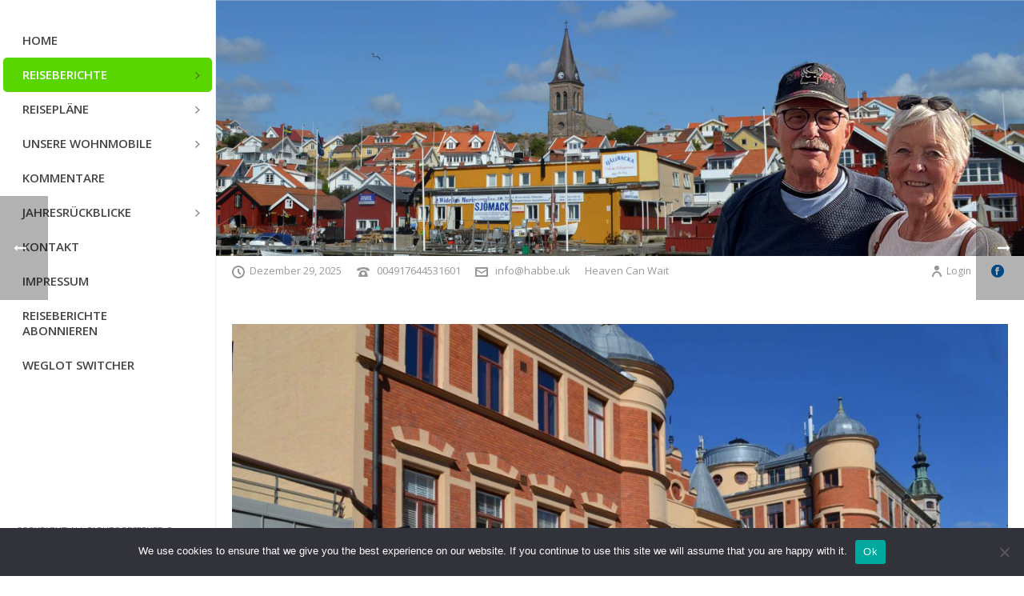

--- FILE ---
content_type: text/html; charset=UTF-8
request_url: https://www.anneundfrederick.de/schweden-2015/2015/08/23/linkoping-21-98-2015/
body_size: 68052
content:
<!DOCTYPE html>
<html lang="de" >
<head>
		<meta charset="UTF-8" /><meta name="viewport" content="width=device-width, initial-scale=1.0, minimum-scale=1.0, maximum-scale=1.0, user-scalable=0" /><meta http-equiv="X-UA-Compatible" content="IE=edge,chrome=1" /><meta name="format-detection" content="telephone=no"><title>Linköping, 21.08.2015 &#8211; Habbe</title>
<script type="text/javascript">var ajaxurl = "https://www.anneundfrederick.de/wp-admin/admin-ajax.php";</script><meta name='robots' content='max-image-preview:large' />
		<style>img:is([sizes="auto" i], [sizes^="auto," i]) { contain-intrinsic-size: 3000px 1500px }</style>
		
		<style id="critical-path-css" type="text/css">
			body,html{width:100%;height:100%;margin:0;padding:0}.page-preloader{top:0;left:0;z-index:999;position:fixed;height:100%;width:100%;text-align:center}.preloader-preview-area{animation-delay:-.2s;top:50%;-ms-transform:translateY(100%);transform:translateY(100%);margin-top:10px;max-height:calc(50% - 20px);opacity:1;width:100%;text-align:center;position:absolute}.preloader-logo{max-width:90%;top:50%;-ms-transform:translateY(-100%);transform:translateY(-100%);margin:-10px auto 0 auto;max-height:calc(50% - 20px);opacity:1;position:relative}.ball-pulse>div{width:15px;height:15px;border-radius:100%;margin:2px;animation-fill-mode:both;display:inline-block;animation:ball-pulse .75s infinite cubic-bezier(.2,.68,.18,1.08)}.ball-pulse>div:nth-child(1){animation-delay:-.36s}.ball-pulse>div:nth-child(2){animation-delay:-.24s}.ball-pulse>div:nth-child(3){animation-delay:-.12s}@keyframes ball-pulse{0%{transform:scale(1);opacity:1}45%{transform:scale(.1);opacity:.7}80%{transform:scale(1);opacity:1}}.ball-clip-rotate-pulse{position:relative;-ms-transform:translateY(-15px) translateX(-10px);transform:translateY(-15px) translateX(-10px);display:inline-block}.ball-clip-rotate-pulse>div{animation-fill-mode:both;position:absolute;top:0;left:0;border-radius:100%}.ball-clip-rotate-pulse>div:first-child{height:36px;width:36px;top:7px;left:-7px;animation:ball-clip-rotate-pulse-scale 1s 0s cubic-bezier(.09,.57,.49,.9) infinite}.ball-clip-rotate-pulse>div:last-child{position:absolute;width:50px;height:50px;left:-16px;top:-2px;background:0 0;border:2px solid;animation:ball-clip-rotate-pulse-rotate 1s 0s cubic-bezier(.09,.57,.49,.9) infinite;animation-duration:1s}@keyframes ball-clip-rotate-pulse-rotate{0%{transform:rotate(0) scale(1)}50%{transform:rotate(180deg) scale(.6)}100%{transform:rotate(360deg) scale(1)}}@keyframes ball-clip-rotate-pulse-scale{30%{transform:scale(.3)}100%{transform:scale(1)}}@keyframes square-spin{25%{transform:perspective(100px) rotateX(180deg) rotateY(0)}50%{transform:perspective(100px) rotateX(180deg) rotateY(180deg)}75%{transform:perspective(100px) rotateX(0) rotateY(180deg)}100%{transform:perspective(100px) rotateX(0) rotateY(0)}}.square-spin{display:inline-block}.square-spin>div{animation-fill-mode:both;width:50px;height:50px;animation:square-spin 3s 0s cubic-bezier(.09,.57,.49,.9) infinite}.cube-transition{position:relative;-ms-transform:translate(-25px,-25px);transform:translate(-25px,-25px);display:inline-block}.cube-transition>div{animation-fill-mode:both;width:15px;height:15px;position:absolute;top:-5px;left:-5px;animation:cube-transition 1.6s 0s infinite ease-in-out}.cube-transition>div:last-child{animation-delay:-.8s}@keyframes cube-transition{25%{transform:translateX(50px) scale(.5) rotate(-90deg)}50%{transform:translate(50px,50px) rotate(-180deg)}75%{transform:translateY(50px) scale(.5) rotate(-270deg)}100%{transform:rotate(-360deg)}}.ball-scale>div{border-radius:100%;margin:2px;animation-fill-mode:both;display:inline-block;height:60px;width:60px;animation:ball-scale 1s 0s ease-in-out infinite}@keyframes ball-scale{0%{transform:scale(0)}100%{transform:scale(1);opacity:0}}.line-scale>div{animation-fill-mode:both;display:inline-block;width:5px;height:50px;border-radius:2px;margin:2px}.line-scale>div:nth-child(1){animation:line-scale 1s -.5s infinite cubic-bezier(.2,.68,.18,1.08)}.line-scale>div:nth-child(2){animation:line-scale 1s -.4s infinite cubic-bezier(.2,.68,.18,1.08)}.line-scale>div:nth-child(3){animation:line-scale 1s -.3s infinite cubic-bezier(.2,.68,.18,1.08)}.line-scale>div:nth-child(4){animation:line-scale 1s -.2s infinite cubic-bezier(.2,.68,.18,1.08)}.line-scale>div:nth-child(5){animation:line-scale 1s -.1s infinite cubic-bezier(.2,.68,.18,1.08)}@keyframes line-scale{0%{transform:scaley(1)}50%{transform:scaley(.4)}100%{transform:scaley(1)}}.ball-scale-multiple{position:relative;-ms-transform:translateY(30px);transform:translateY(30px);display:inline-block}.ball-scale-multiple>div{border-radius:100%;animation-fill-mode:both;margin:2px;position:absolute;left:-30px;top:0;opacity:0;margin:0;width:50px;height:50px;animation:ball-scale-multiple 1s 0s linear infinite}.ball-scale-multiple>div:nth-child(2){animation-delay:-.2s}.ball-scale-multiple>div:nth-child(3){animation-delay:-.2s}@keyframes ball-scale-multiple{0%{transform:scale(0);opacity:0}5%{opacity:1}100%{transform:scale(1);opacity:0}}.ball-pulse-sync{display:inline-block}.ball-pulse-sync>div{width:15px;height:15px;border-radius:100%;margin:2px;animation-fill-mode:both;display:inline-block}.ball-pulse-sync>div:nth-child(1){animation:ball-pulse-sync .6s -.21s infinite ease-in-out}.ball-pulse-sync>div:nth-child(2){animation:ball-pulse-sync .6s -.14s infinite ease-in-out}.ball-pulse-sync>div:nth-child(3){animation:ball-pulse-sync .6s -70ms infinite ease-in-out}@keyframes ball-pulse-sync{33%{transform:translateY(10px)}66%{transform:translateY(-10px)}100%{transform:translateY(0)}}.transparent-circle{display:inline-block;border-top:.5em solid rgba(255,255,255,.2);border-right:.5em solid rgba(255,255,255,.2);border-bottom:.5em solid rgba(255,255,255,.2);border-left:.5em solid #fff;transform:translateZ(0);animation:transparent-circle 1.1s infinite linear;width:50px;height:50px;border-radius:50%}.transparent-circle:after{border-radius:50%;width:10em;height:10em}@keyframes transparent-circle{0%{transform:rotate(0)}100%{transform:rotate(360deg)}}.ball-spin-fade-loader{position:relative;top:-10px;left:-10px;display:inline-block}.ball-spin-fade-loader>div{width:15px;height:15px;border-radius:100%;margin:2px;animation-fill-mode:both;position:absolute;animation:ball-spin-fade-loader 1s infinite linear}.ball-spin-fade-loader>div:nth-child(1){top:25px;left:0;animation-delay:-.84s;-webkit-animation-delay:-.84s}.ball-spin-fade-loader>div:nth-child(2){top:17.05px;left:17.05px;animation-delay:-.72s;-webkit-animation-delay:-.72s}.ball-spin-fade-loader>div:nth-child(3){top:0;left:25px;animation-delay:-.6s;-webkit-animation-delay:-.6s}.ball-spin-fade-loader>div:nth-child(4){top:-17.05px;left:17.05px;animation-delay:-.48s;-webkit-animation-delay:-.48s}.ball-spin-fade-loader>div:nth-child(5){top:-25px;left:0;animation-delay:-.36s;-webkit-animation-delay:-.36s}.ball-spin-fade-loader>div:nth-child(6){top:-17.05px;left:-17.05px;animation-delay:-.24s;-webkit-animation-delay:-.24s}.ball-spin-fade-loader>div:nth-child(7){top:0;left:-25px;animation-delay:-.12s;-webkit-animation-delay:-.12s}.ball-spin-fade-loader>div:nth-child(8){top:17.05px;left:-17.05px;animation-delay:0s;-webkit-animation-delay:0s}@keyframes ball-spin-fade-loader{50%{opacity:.3;transform:scale(.4)}100%{opacity:1;transform:scale(1)}}		</style>

		<link rel='dns-prefetch' href='//www.anneundfrederick.de' />
<link rel="alternate" type="application/rss+xml" title="Habbe &raquo; Feed" href="https://www.anneundfrederick.de/feed/" />
<link rel="alternate" type="application/rss+xml" title="Habbe &raquo; Kommentar-Feed" href="https://www.anneundfrederick.de/comments/feed/" />

<link rel="shortcut icon" href="https://www.anneundfrederick.de/wp-content/themes/jupiter/assets/images/favicon.png"  />
<link rel="alternate" type="application/rss+xml" title="Habbe &raquo; Linköping, 21.08.2015-Kommentar-Feed" href="https://www.anneundfrederick.de/schweden-2015/2015/08/23/linkoping-21-98-2015/feed/" />
<script type="text/javascript">window.abb = {};php = {};window.PHP = {};PHP.ajax = "https://www.anneundfrederick.de/wp-admin/admin-ajax.php";PHP.wp_p_id = "10995";var mk_header_parallax, mk_banner_parallax, mk_page_parallax, mk_footer_parallax, mk_body_parallax;var mk_images_dir = "https://www.anneundfrederick.de/wp-content/themes/jupiter/assets/images",mk_theme_js_path = "https://www.anneundfrederick.de/wp-content/themes/jupiter/assets/js",mk_theme_dir = "https://www.anneundfrederick.de/wp-content/themes/jupiter",mk_captcha_placeholder = "Enter Captcha",mk_captcha_invalid_txt = "Invalid. Try again.",mk_captcha_correct_txt = "Captcha correct.",mk_responsive_nav_width = 1140,mk_vertical_header_back = "Back",mk_vertical_header_anim = "2",mk_check_rtl = true,mk_grid_width = 1143,mk_ajax_search_option = "",mk_preloader_bg_color = "#fff",mk_accent_color = "#59d600",mk_go_to_top =  "true",mk_smooth_scroll =  "true",mk_show_background_video =  "true",mk_preloader_bar_color = "#59d600",mk_preloader_logo = "";var mk_header_parallax = false,mk_banner_parallax = false,mk_footer_parallax = false,mk_body_parallax = false,mk_no_more_posts = "No More Posts",mk_typekit_id   = "",mk_google_fonts = ["Open Sans:100italic,200italic,300italic,400italic,500italic,600italic,700italic,800italic,900italic,100,200,300,400,500,600,700,800,900"],mk_global_lazyload = true;</script>		<!-- This site uses the Google Analytics by ExactMetrics plugin v8.11.0 - Using Analytics tracking - https://www.exactmetrics.com/ -->
							<script src="//www.googletagmanager.com/gtag/js?id=G-M6J6JC6S0V"  data-cfasync="false" data-wpfc-render="false" type="text/javascript" async></script>
			<script data-cfasync="false" data-wpfc-render="false" type="text/javascript">
				var em_version = '8.11.0';
				var em_track_user = true;
				var em_no_track_reason = '';
								var ExactMetricsDefaultLocations = {"page_location":"https:\/\/www.anneundfrederick.de\/schweden-2015\/2015\/08\/23\/linkoping-21-98-2015\/"};
								if ( typeof ExactMetricsPrivacyGuardFilter === 'function' ) {
					var ExactMetricsLocations = (typeof ExactMetricsExcludeQuery === 'object') ? ExactMetricsPrivacyGuardFilter( ExactMetricsExcludeQuery ) : ExactMetricsPrivacyGuardFilter( ExactMetricsDefaultLocations );
				} else {
					var ExactMetricsLocations = (typeof ExactMetricsExcludeQuery === 'object') ? ExactMetricsExcludeQuery : ExactMetricsDefaultLocations;
				}

								var disableStrs = [
										'ga-disable-G-M6J6JC6S0V',
									];

				/* Function to detect opted out users */
				function __gtagTrackerIsOptedOut() {
					for (var index = 0; index < disableStrs.length; index++) {
						if (document.cookie.indexOf(disableStrs[index] + '=true') > -1) {
							return true;
						}
					}

					return false;
				}

				/* Disable tracking if the opt-out cookie exists. */
				if (__gtagTrackerIsOptedOut()) {
					for (var index = 0; index < disableStrs.length; index++) {
						window[disableStrs[index]] = true;
					}
				}

				/* Opt-out function */
				function __gtagTrackerOptout() {
					for (var index = 0; index < disableStrs.length; index++) {
						document.cookie = disableStrs[index] + '=true; expires=Thu, 31 Dec 2099 23:59:59 UTC; path=/';
						window[disableStrs[index]] = true;
					}
				}

				if ('undefined' === typeof gaOptout) {
					function gaOptout() {
						__gtagTrackerOptout();
					}
				}
								window.dataLayer = window.dataLayer || [];

				window.ExactMetricsDualTracker = {
					helpers: {},
					trackers: {},
				};
				if (em_track_user) {
					function __gtagDataLayer() {
						dataLayer.push(arguments);
					}

					function __gtagTracker(type, name, parameters) {
						if (!parameters) {
							parameters = {};
						}

						if (parameters.send_to) {
							__gtagDataLayer.apply(null, arguments);
							return;
						}

						if (type === 'event') {
														parameters.send_to = exactmetrics_frontend.v4_id;
							var hookName = name;
							if (typeof parameters['event_category'] !== 'undefined') {
								hookName = parameters['event_category'] + ':' + name;
							}

							if (typeof ExactMetricsDualTracker.trackers[hookName] !== 'undefined') {
								ExactMetricsDualTracker.trackers[hookName](parameters);
							} else {
								__gtagDataLayer('event', name, parameters);
							}
							
						} else {
							__gtagDataLayer.apply(null, arguments);
						}
					}

					__gtagTracker('js', new Date());
					__gtagTracker('set', {
						'developer_id.dNDMyYj': true,
											});
					if ( ExactMetricsLocations.page_location ) {
						__gtagTracker('set', ExactMetricsLocations);
					}
										__gtagTracker('config', 'G-M6J6JC6S0V', {"forceSSL":"true"} );
										window.gtag = __gtagTracker;										(function () {
						/* https://developers.google.com/analytics/devguides/collection/analyticsjs/ */
						/* ga and __gaTracker compatibility shim. */
						var noopfn = function () {
							return null;
						};
						var newtracker = function () {
							return new Tracker();
						};
						var Tracker = function () {
							return null;
						};
						var p = Tracker.prototype;
						p.get = noopfn;
						p.set = noopfn;
						p.send = function () {
							var args = Array.prototype.slice.call(arguments);
							args.unshift('send');
							__gaTracker.apply(null, args);
						};
						var __gaTracker = function () {
							var len = arguments.length;
							if (len === 0) {
								return;
							}
							var f = arguments[len - 1];
							if (typeof f !== 'object' || f === null || typeof f.hitCallback !== 'function') {
								if ('send' === arguments[0]) {
									var hitConverted, hitObject = false, action;
									if ('event' === arguments[1]) {
										if ('undefined' !== typeof arguments[3]) {
											hitObject = {
												'eventAction': arguments[3],
												'eventCategory': arguments[2],
												'eventLabel': arguments[4],
												'value': arguments[5] ? arguments[5] : 1,
											}
										}
									}
									if ('pageview' === arguments[1]) {
										if ('undefined' !== typeof arguments[2]) {
											hitObject = {
												'eventAction': 'page_view',
												'page_path': arguments[2],
											}
										}
									}
									if (typeof arguments[2] === 'object') {
										hitObject = arguments[2];
									}
									if (typeof arguments[5] === 'object') {
										Object.assign(hitObject, arguments[5]);
									}
									if ('undefined' !== typeof arguments[1].hitType) {
										hitObject = arguments[1];
										if ('pageview' === hitObject.hitType) {
											hitObject.eventAction = 'page_view';
										}
									}
									if (hitObject) {
										action = 'timing' === arguments[1].hitType ? 'timing_complete' : hitObject.eventAction;
										hitConverted = mapArgs(hitObject);
										__gtagTracker('event', action, hitConverted);
									}
								}
								return;
							}

							function mapArgs(args) {
								var arg, hit = {};
								var gaMap = {
									'eventCategory': 'event_category',
									'eventAction': 'event_action',
									'eventLabel': 'event_label',
									'eventValue': 'event_value',
									'nonInteraction': 'non_interaction',
									'timingCategory': 'event_category',
									'timingVar': 'name',
									'timingValue': 'value',
									'timingLabel': 'event_label',
									'page': 'page_path',
									'location': 'page_location',
									'title': 'page_title',
									'referrer' : 'page_referrer',
								};
								for (arg in args) {
																		if (!(!args.hasOwnProperty(arg) || !gaMap.hasOwnProperty(arg))) {
										hit[gaMap[arg]] = args[arg];
									} else {
										hit[arg] = args[arg];
									}
								}
								return hit;
							}

							try {
								f.hitCallback();
							} catch (ex) {
							}
						};
						__gaTracker.create = newtracker;
						__gaTracker.getByName = newtracker;
						__gaTracker.getAll = function () {
							return [];
						};
						__gaTracker.remove = noopfn;
						__gaTracker.loaded = true;
						window['__gaTracker'] = __gaTracker;
					})();
									} else {
										console.log("");
					(function () {
						function __gtagTracker() {
							return null;
						}

						window['__gtagTracker'] = __gtagTracker;
						window['gtag'] = __gtagTracker;
					})();
									}
			</script>
							<!-- / Google Analytics by ExactMetrics -->
		<link rel='stylesheet' id='wp-block-library-css' href='https://www.anneundfrederick.de/wp-includes/css/dist/block-library/style.min.css?ver=6.5.7' type='text/css' media='all' />
<style id='wp-block-library-theme-inline-css' type='text/css'>
.wp-block-audio figcaption{color:#555;font-size:13px;text-align:center}.is-dark-theme .wp-block-audio figcaption{color:#ffffffa6}.wp-block-audio{margin:0 0 1em}.wp-block-code{border:1px solid #ccc;border-radius:4px;font-family:Menlo,Consolas,monaco,monospace;padding:.8em 1em}.wp-block-embed figcaption{color:#555;font-size:13px;text-align:center}.is-dark-theme .wp-block-embed figcaption{color:#ffffffa6}.wp-block-embed{margin:0 0 1em}.blocks-gallery-caption{color:#555;font-size:13px;text-align:center}.is-dark-theme .blocks-gallery-caption{color:#ffffffa6}.wp-block-image figcaption{color:#555;font-size:13px;text-align:center}.is-dark-theme .wp-block-image figcaption{color:#ffffffa6}.wp-block-image{margin:0 0 1em}.wp-block-pullquote{border-bottom:4px solid;border-top:4px solid;color:currentColor;margin-bottom:1.75em}.wp-block-pullquote cite,.wp-block-pullquote footer,.wp-block-pullquote__citation{color:currentColor;font-size:.8125em;font-style:normal;text-transform:uppercase}.wp-block-quote{border-left:.25em solid;margin:0 0 1.75em;padding-left:1em}.wp-block-quote cite,.wp-block-quote footer{color:currentColor;font-size:.8125em;font-style:normal;position:relative}.wp-block-quote.has-text-align-right{border-left:none;border-right:.25em solid;padding-left:0;padding-right:1em}.wp-block-quote.has-text-align-center{border:none;padding-left:0}.wp-block-quote.is-large,.wp-block-quote.is-style-large,.wp-block-quote.is-style-plain{border:none}.wp-block-search .wp-block-search__label{font-weight:700}.wp-block-search__button{border:1px solid #ccc;padding:.375em .625em}:where(.wp-block-group.has-background){padding:1.25em 2.375em}.wp-block-separator.has-css-opacity{opacity:.4}.wp-block-separator{border:none;border-bottom:2px solid;margin-left:auto;margin-right:auto}.wp-block-separator.has-alpha-channel-opacity{opacity:1}.wp-block-separator:not(.is-style-wide):not(.is-style-dots){width:100px}.wp-block-separator.has-background:not(.is-style-dots){border-bottom:none;height:1px}.wp-block-separator.has-background:not(.is-style-wide):not(.is-style-dots){height:2px}.wp-block-table{margin:0 0 1em}.wp-block-table td,.wp-block-table th{word-break:normal}.wp-block-table figcaption{color:#555;font-size:13px;text-align:center}.is-dark-theme .wp-block-table figcaption{color:#ffffffa6}.wp-block-video figcaption{color:#555;font-size:13px;text-align:center}.is-dark-theme .wp-block-video figcaption{color:#ffffffa6}.wp-block-video{margin:0 0 1em}.wp-block-template-part.has-background{margin-bottom:0;margin-top:0;padding:1.25em 2.375em}
</style>
<style id='classic-theme-styles-inline-css' type='text/css'>
/*! This file is auto-generated */
.wp-block-button__link{color:#fff;background-color:#32373c;border-radius:9999px;box-shadow:none;text-decoration:none;padding:calc(.667em + 2px) calc(1.333em + 2px);font-size:1.125em}.wp-block-file__button{background:#32373c;color:#fff;text-decoration:none}
</style>
<style id='global-styles-inline-css' type='text/css'>
body{--wp--preset--color--black: #000000;--wp--preset--color--cyan-bluish-gray: #abb8c3;--wp--preset--color--white: #ffffff;--wp--preset--color--pale-pink: #f78da7;--wp--preset--color--vivid-red: #cf2e2e;--wp--preset--color--luminous-vivid-orange: #ff6900;--wp--preset--color--luminous-vivid-amber: #fcb900;--wp--preset--color--light-green-cyan: #7bdcb5;--wp--preset--color--vivid-green-cyan: #00d084;--wp--preset--color--pale-cyan-blue: #8ed1fc;--wp--preset--color--vivid-cyan-blue: #0693e3;--wp--preset--color--vivid-purple: #9b51e0;--wp--preset--gradient--vivid-cyan-blue-to-vivid-purple: linear-gradient(135deg,rgba(6,147,227,1) 0%,rgb(155,81,224) 100%);--wp--preset--gradient--light-green-cyan-to-vivid-green-cyan: linear-gradient(135deg,rgb(122,220,180) 0%,rgb(0,208,130) 100%);--wp--preset--gradient--luminous-vivid-amber-to-luminous-vivid-orange: linear-gradient(135deg,rgba(252,185,0,1) 0%,rgba(255,105,0,1) 100%);--wp--preset--gradient--luminous-vivid-orange-to-vivid-red: linear-gradient(135deg,rgba(255,105,0,1) 0%,rgb(207,46,46) 100%);--wp--preset--gradient--very-light-gray-to-cyan-bluish-gray: linear-gradient(135deg,rgb(238,238,238) 0%,rgb(169,184,195) 100%);--wp--preset--gradient--cool-to-warm-spectrum: linear-gradient(135deg,rgb(74,234,220) 0%,rgb(151,120,209) 20%,rgb(207,42,186) 40%,rgb(238,44,130) 60%,rgb(251,105,98) 80%,rgb(254,248,76) 100%);--wp--preset--gradient--blush-light-purple: linear-gradient(135deg,rgb(255,206,236) 0%,rgb(152,150,240) 100%);--wp--preset--gradient--blush-bordeaux: linear-gradient(135deg,rgb(254,205,165) 0%,rgb(254,45,45) 50%,rgb(107,0,62) 100%);--wp--preset--gradient--luminous-dusk: linear-gradient(135deg,rgb(255,203,112) 0%,rgb(199,81,192) 50%,rgb(65,88,208) 100%);--wp--preset--gradient--pale-ocean: linear-gradient(135deg,rgb(255,245,203) 0%,rgb(182,227,212) 50%,rgb(51,167,181) 100%);--wp--preset--gradient--electric-grass: linear-gradient(135deg,rgb(202,248,128) 0%,rgb(113,206,126) 100%);--wp--preset--gradient--midnight: linear-gradient(135deg,rgb(2,3,129) 0%,rgb(40,116,252) 100%);--wp--preset--font-size--small: 13px;--wp--preset--font-size--medium: 20px;--wp--preset--font-size--large: 36px;--wp--preset--font-size--x-large: 42px;--wp--preset--spacing--20: 0.44rem;--wp--preset--spacing--30: 0.67rem;--wp--preset--spacing--40: 1rem;--wp--preset--spacing--50: 1.5rem;--wp--preset--spacing--60: 2.25rem;--wp--preset--spacing--70: 3.38rem;--wp--preset--spacing--80: 5.06rem;--wp--preset--shadow--natural: 6px 6px 9px rgba(0, 0, 0, 0.2);--wp--preset--shadow--deep: 12px 12px 50px rgba(0, 0, 0, 0.4);--wp--preset--shadow--sharp: 6px 6px 0px rgba(0, 0, 0, 0.2);--wp--preset--shadow--outlined: 6px 6px 0px -3px rgba(255, 255, 255, 1), 6px 6px rgba(0, 0, 0, 1);--wp--preset--shadow--crisp: 6px 6px 0px rgba(0, 0, 0, 1);}:where(.is-layout-flex){gap: 0.5em;}:where(.is-layout-grid){gap: 0.5em;}body .is-layout-flex{display: flex;}body .is-layout-flex{flex-wrap: wrap;align-items: center;}body .is-layout-flex > *{margin: 0;}body .is-layout-grid{display: grid;}body .is-layout-grid > *{margin: 0;}:where(.wp-block-columns.is-layout-flex){gap: 2em;}:where(.wp-block-columns.is-layout-grid){gap: 2em;}:where(.wp-block-post-template.is-layout-flex){gap: 1.25em;}:where(.wp-block-post-template.is-layout-grid){gap: 1.25em;}.has-black-color{color: var(--wp--preset--color--black) !important;}.has-cyan-bluish-gray-color{color: var(--wp--preset--color--cyan-bluish-gray) !important;}.has-white-color{color: var(--wp--preset--color--white) !important;}.has-pale-pink-color{color: var(--wp--preset--color--pale-pink) !important;}.has-vivid-red-color{color: var(--wp--preset--color--vivid-red) !important;}.has-luminous-vivid-orange-color{color: var(--wp--preset--color--luminous-vivid-orange) !important;}.has-luminous-vivid-amber-color{color: var(--wp--preset--color--luminous-vivid-amber) !important;}.has-light-green-cyan-color{color: var(--wp--preset--color--light-green-cyan) !important;}.has-vivid-green-cyan-color{color: var(--wp--preset--color--vivid-green-cyan) !important;}.has-pale-cyan-blue-color{color: var(--wp--preset--color--pale-cyan-blue) !important;}.has-vivid-cyan-blue-color{color: var(--wp--preset--color--vivid-cyan-blue) !important;}.has-vivid-purple-color{color: var(--wp--preset--color--vivid-purple) !important;}.has-black-background-color{background-color: var(--wp--preset--color--black) !important;}.has-cyan-bluish-gray-background-color{background-color: var(--wp--preset--color--cyan-bluish-gray) !important;}.has-white-background-color{background-color: var(--wp--preset--color--white) !important;}.has-pale-pink-background-color{background-color: var(--wp--preset--color--pale-pink) !important;}.has-vivid-red-background-color{background-color: var(--wp--preset--color--vivid-red) !important;}.has-luminous-vivid-orange-background-color{background-color: var(--wp--preset--color--luminous-vivid-orange) !important;}.has-luminous-vivid-amber-background-color{background-color: var(--wp--preset--color--luminous-vivid-amber) !important;}.has-light-green-cyan-background-color{background-color: var(--wp--preset--color--light-green-cyan) !important;}.has-vivid-green-cyan-background-color{background-color: var(--wp--preset--color--vivid-green-cyan) !important;}.has-pale-cyan-blue-background-color{background-color: var(--wp--preset--color--pale-cyan-blue) !important;}.has-vivid-cyan-blue-background-color{background-color: var(--wp--preset--color--vivid-cyan-blue) !important;}.has-vivid-purple-background-color{background-color: var(--wp--preset--color--vivid-purple) !important;}.has-black-border-color{border-color: var(--wp--preset--color--black) !important;}.has-cyan-bluish-gray-border-color{border-color: var(--wp--preset--color--cyan-bluish-gray) !important;}.has-white-border-color{border-color: var(--wp--preset--color--white) !important;}.has-pale-pink-border-color{border-color: var(--wp--preset--color--pale-pink) !important;}.has-vivid-red-border-color{border-color: var(--wp--preset--color--vivid-red) !important;}.has-luminous-vivid-orange-border-color{border-color: var(--wp--preset--color--luminous-vivid-orange) !important;}.has-luminous-vivid-amber-border-color{border-color: var(--wp--preset--color--luminous-vivid-amber) !important;}.has-light-green-cyan-border-color{border-color: var(--wp--preset--color--light-green-cyan) !important;}.has-vivid-green-cyan-border-color{border-color: var(--wp--preset--color--vivid-green-cyan) !important;}.has-pale-cyan-blue-border-color{border-color: var(--wp--preset--color--pale-cyan-blue) !important;}.has-vivid-cyan-blue-border-color{border-color: var(--wp--preset--color--vivid-cyan-blue) !important;}.has-vivid-purple-border-color{border-color: var(--wp--preset--color--vivid-purple) !important;}.has-vivid-cyan-blue-to-vivid-purple-gradient-background{background: var(--wp--preset--gradient--vivid-cyan-blue-to-vivid-purple) !important;}.has-light-green-cyan-to-vivid-green-cyan-gradient-background{background: var(--wp--preset--gradient--light-green-cyan-to-vivid-green-cyan) !important;}.has-luminous-vivid-amber-to-luminous-vivid-orange-gradient-background{background: var(--wp--preset--gradient--luminous-vivid-amber-to-luminous-vivid-orange) !important;}.has-luminous-vivid-orange-to-vivid-red-gradient-background{background: var(--wp--preset--gradient--luminous-vivid-orange-to-vivid-red) !important;}.has-very-light-gray-to-cyan-bluish-gray-gradient-background{background: var(--wp--preset--gradient--very-light-gray-to-cyan-bluish-gray) !important;}.has-cool-to-warm-spectrum-gradient-background{background: var(--wp--preset--gradient--cool-to-warm-spectrum) !important;}.has-blush-light-purple-gradient-background{background: var(--wp--preset--gradient--blush-light-purple) !important;}.has-blush-bordeaux-gradient-background{background: var(--wp--preset--gradient--blush-bordeaux) !important;}.has-luminous-dusk-gradient-background{background: var(--wp--preset--gradient--luminous-dusk) !important;}.has-pale-ocean-gradient-background{background: var(--wp--preset--gradient--pale-ocean) !important;}.has-electric-grass-gradient-background{background: var(--wp--preset--gradient--electric-grass) !important;}.has-midnight-gradient-background{background: var(--wp--preset--gradient--midnight) !important;}.has-small-font-size{font-size: var(--wp--preset--font-size--small) !important;}.has-medium-font-size{font-size: var(--wp--preset--font-size--medium) !important;}.has-large-font-size{font-size: var(--wp--preset--font-size--large) !important;}.has-x-large-font-size{font-size: var(--wp--preset--font-size--x-large) !important;}
.wp-block-navigation a:where(:not(.wp-element-button)){color: inherit;}
:where(.wp-block-post-template.is-layout-flex){gap: 1.25em;}:where(.wp-block-post-template.is-layout-grid){gap: 1.25em;}
:where(.wp-block-columns.is-layout-flex){gap: 2em;}:where(.wp-block-columns.is-layout-grid){gap: 2em;}
.wp-block-pullquote{font-size: 1.5em;line-height: 1.6;}
</style>
<link rel='stylesheet' id='cpsh-shortcodes-css' href='https://www.anneundfrederick.de/wp-content/plugins/column-shortcodes//assets/css/shortcodes.css?ver=1.0.1' type='text/css' media='all' />
<link rel='stylesheet' id='contact-form-7-css' href='https://www.anneundfrederick.de/wp-content/plugins/contact-form-7/includes/css/styles.css?ver=5.9.8' type='text/css' media='all' />
<style id='contact-form-7-inline-css' type='text/css'>
.wpcf7 .wpcf7-recaptcha iframe {margin-bottom: 0;}.wpcf7 .wpcf7-recaptcha[data-align="center"] > div {margin: 0 auto;}.wpcf7 .wpcf7-recaptcha[data-align="right"] > div {margin: 0 0 0 auto;}
</style>
<link rel='stylesheet' id='cookie-notice-front-css' href='https://www.anneundfrederick.de/wp-content/plugins/cookie-notice/css/front.min.css?ver=2.5.11' type='text/css' media='all' />
<link rel='stylesheet' id='email-subscribers-css' href='https://www.anneundfrederick.de/wp-content/plugins/email-subscribers-premium/lite/public/css/email-subscribers-public.css?ver=5.7.9' type='text/css' media='all' />
<link rel='stylesheet' id='ppress-frontend-css' href='https://www.anneundfrederick.de/wp-content/plugins/wp-user-avatar/assets/css/frontend.min.css?ver=4.16.8' type='text/css' media='all' />
<link rel='stylesheet' id='ppress-flatpickr-css' href='https://www.anneundfrederick.de/wp-content/plugins/wp-user-avatar/assets/flatpickr/flatpickr.min.css?ver=4.16.8' type='text/css' media='all' />
<link rel='stylesheet' id='ppress-select2-css' href='https://www.anneundfrederick.de/wp-content/plugins/wp-user-avatar/assets/select2/select2.min.css?ver=6.5.7' type='text/css' media='all' />
<link rel='stylesheet' id='weglot-css-css' href='https://www.anneundfrederick.de/wp-content/plugins/weglot/dist/css/front-css.css?ver=5.2' type='text/css' media='all' />
<link rel='stylesheet' id='new-flag-css-css' href='https://www.anneundfrederick.de/wp-content/plugins/weglot/dist/css/new-flags.css?ver=5.2' type='text/css' media='all' />
<link rel='stylesheet' id='theme-styles-css' href='https://www.anneundfrederick.de/wp-content/themes/jupiter/assets/stylesheet/min/full-styles.6.10.2.css?ver=1653564564' type='text/css' media='all' />
<style id='theme-styles-inline-css' type='text/css'>

			#wpadminbar {
				-webkit-backface-visibility: hidden;
				backface-visibility: hidden;
				-webkit-perspective: 1000;
				-ms-perspective: 1000;
				perspective: 1000;
				-webkit-transform: translateZ(0px);
				-ms-transform: translateZ(0px);
				transform: translateZ(0px);
			}
			@media screen and (max-width: 600px) {
				#wpadminbar {
					position: fixed !important;
				}
			}
		
body { background-color:#fff; } .hb-custom-header #mk-page-introduce, #mk-page-introduce { background:-webkit-linear-gradient(top,#81d742 0%, 100%);background:linear-gradient(to bottom,#81d742 0%, 100%) } .hb-custom-header > div, .mk-header-bg { background-repeat:no-repeat;background-position:center top;background-size:cover;-webkit-background-size:cover;-moz-background-size:cover; } .mk-classic-nav-bg { background-repeat:no-repeat;background-position:center top;background-size:cover;-webkit-background-size:cover;-moz-background-size:cover; } .master-holder-bg { background-color:#fff; } #mk-footer { background-color:#3d4045; } #mk-boxed-layout { -webkit-box-shadow:0 0 0px rgba(0, 0, 0, 0); -moz-box-shadow:0 0 0px rgba(0, 0, 0, 0); box-shadow:0 0 0px rgba(0, 0, 0, 0); } .mk-news-tab .mk-tabs-tabs .is-active a, .mk-fancy-title.pattern-style span, .mk-fancy-title.pattern-style.color-gradient span:after, .page-bg-color { background-color:#fff; } .page-title { font-size:20px; color:#4d4d4d; text-transform:uppercase; font-weight:400; letter-spacing:2px; } .page-subtitle { font-size:14px; line-height:100%; color:#a3a3a3; font-size:14px; text-transform:none; } .header-style-1 .mk-header-padding-wrapper, .header-style-2 .mk-header-padding-wrapper, .header-style-3 .mk-header-padding-wrapper { padding-top:61px; } .mk-process-steps[max-width~="950px"] ul::before { display:none !important; } .mk-process-steps[max-width~="950px"] li { margin-bottom:30px !important; width:100% !important; text-align:center; } .mk-event-countdown-ul[max-width~="750px"] li { width:90%; display:block; margin:0 auto 15px; } body { font-family:Open Sans } @font-face { font-family:'star'; src:url('https://www.anneundfrederick.de/wp-content/themes/jupiter/assets/stylesheet/fonts/star/font.eot'); src:url('https://www.anneundfrederick.de/wp-content/themes/jupiter/assets/stylesheet/fonts/star/font.eot?#iefix') format('embedded-opentype'), url('https://www.anneundfrederick.de/wp-content/themes/jupiter/assets/stylesheet/fonts/star/font.woff') format('woff'), url('https://www.anneundfrederick.de/wp-content/themes/jupiter/assets/stylesheet/fonts/star/font.ttf') format('truetype'), url('https://www.anneundfrederick.de/wp-content/themes/jupiter/assets/stylesheet/fonts/star/font.svg#star') format('svg'); font-weight:normal; font-style:normal; } @font-face { font-family:'WooCommerce'; src:url('https://www.anneundfrederick.de/wp-content/themes/jupiter/assets/stylesheet/fonts/woocommerce/font.eot'); src:url('https://www.anneundfrederick.de/wp-content/themes/jupiter/assets/stylesheet/fonts/woocommerce/font.eot?#iefix') format('embedded-opentype'), url('https://www.anneundfrederick.de/wp-content/themes/jupiter/assets/stylesheet/fonts/woocommerce/font.woff') format('woff'), url('https://www.anneundfrederick.de/wp-content/themes/jupiter/assets/stylesheet/fonts/woocommerce/font.ttf') format('truetype'), url('https://www.anneundfrederick.de/wp-content/themes/jupiter/assets/stylesheet/fonts/woocommerce/font.svg#WooCommerce') format('svg'); font-weight:normal; font-style:normal; }body { background:#fff url(/wp-content/uploads/2023/12/fjaellbacka_2.jpg) top right no-repeat scroll; background-size:contain; padding-top:25%; } body .mk-header-inner { background:#fff; } body #mk-boxed-layout .header-logo { display:none !important; } .wp-caption { max-width:100%; } .wp-caption-text { font-size:90%; } @media(min-width:1140px){ .header-style-4 .header-logo { display:none; } } p { word-wrap:normal !important; clear:both !important; } @media handheld, only screen and (max-width:1440px){ .wp-caption { max-width:50% !important; } .wp-caption.alignleft, .wp-caption.alignright { padding:0 0.75em !important; margin:0 -4px !important; } .wp-caption.alignleft a, .wp-caption.alignright a { } .wp-caption img { width:100%; } .wp-caption.alignleft img, .wp-caption.alignright img { max-height:304px; -o-object-fit:contain; object-fit:contain; } } @media handheld, only screen and (max-width:1140px){ body .header-logo, .header-style-4 .header-logo { height:auto !important; } body.vertical-header-enabled header.header-style-4 .header-logo img { position:relative !important; top:0 !important; transform:none !important; left:0 !important; max-height:initial !important; } body .header-logo, body .header-style-4 .header-logo { height:auto !important; } .mk-nav-responsive-link { top:40px !important; z-index:9999; } .mk-responsive-wrap { z-index:999; top:80px; } } @media handheld, only screen and (max-width:1023px){ .wp-caption.alignleft img, .wp-caption.alignright img { max-height:30.5vw; } } @media handheld, only screen and (max-width:640px){ .wp-caption.alignleft img, .wp-caption.alignright img { max-height:28vw; } }
</style>
<link rel='stylesheet' id='mkhb-render-css' href='https://www.anneundfrederick.de/wp-content/themes/jupiter/header-builder/includes/assets/css/mkhb-render.css?ver=6.10.2' type='text/css' media='all' />
<link rel='stylesheet' id='mkhb-row-css' href='https://www.anneundfrederick.de/wp-content/themes/jupiter/header-builder/includes/assets/css/mkhb-row.css?ver=6.10.2' type='text/css' media='all' />
<link rel='stylesheet' id='mkhb-column-css' href='https://www.anneundfrederick.de/wp-content/themes/jupiter/header-builder/includes/assets/css/mkhb-column.css?ver=6.10.2' type='text/css' media='all' />
<link rel='stylesheet' id='fancybox-css' href='https://www.anneundfrederick.de/wp-content/plugins/easy-fancybox/fancybox/1.5.4/jquery.fancybox.css?ver=1767000847' type='text/css' media='screen' />
<link rel='stylesheet' id='theme-options-css' href='https://www.anneundfrederick.de/wp-content/uploads/mk_assets/theme-options-production-1738426496.css?ver=1738426483' type='text/css' media='all' />
<link rel='stylesheet' id='es_starter_main_css-css' href='https://www.anneundfrederick.de/wp-content/plugins/email-subscribers-premium/starter/assets/css/starter-main.css?ver=5.7.9' type='text/css' media='all' />
<link rel='stylesheet' id='es_pro_main_css-css' href='https://www.anneundfrederick.de/wp-content/plugins/email-subscribers-premium/pro/assets/css/pro-main.css?ver=5.7.9' type='text/css' media='all' />
<link rel='stylesheet' id='jupiter-donut-shortcodes-css' href='https://www.anneundfrederick.de/wp-content/plugins/jupiter-donut/assets/css/shortcodes-styles.min.css?ver=1.4.3' type='text/css' media='all' />
<link rel='stylesheet' id='mk-style-css' href='https://www.anneundfrederick.de/wp-content/themes/jupiter-child/style.css?ver=6.5.7' type='text/css' media='all' />
<script type="text/javascript" data-noptimize='' data-no-minify='' src="https://www.anneundfrederick.de/wp-content/themes/jupiter/assets/js/plugins/wp-enqueue/webfontloader.js?ver=6.5.7" id="mk-webfontloader-js"></script>
<script type="text/javascript" id="mk-webfontloader-js-after">
/* <![CDATA[ */
WebFontConfig = {
	timeout: 2000
}

if ( mk_typekit_id.length > 0 ) {
	WebFontConfig.typekit = {
		id: mk_typekit_id
	}
}

if ( mk_google_fonts.length > 0 ) {
	WebFontConfig.google = {
		families:  mk_google_fonts
	}
}

if ( (mk_google_fonts.length > 0 || mk_typekit_id.length > 0) && navigator.userAgent.indexOf("Speed Insights") == -1) {
	WebFont.load( WebFontConfig );
}
		
/* ]]> */
</script>
<script type="text/javascript" src="https://www.anneundfrederick.de/wp-content/plugins/google-analytics-dashboard-for-wp/assets/js/frontend-gtag.js?ver=8.11.0" id="exactmetrics-frontend-script-js" async="async" data-wp-strategy="async"></script>
<script data-cfasync="false" data-wpfc-render="false" type="text/javascript" id='exactmetrics-frontend-script-js-extra'>/* <![CDATA[ */
var exactmetrics_frontend = {"js_events_tracking":"true","download_extensions":"zip,mp3,mpeg,pdf,docx,pptx,xlsx,rar","inbound_paths":"[{\"path\":\"\\\/go\\\/\",\"label\":\"affiliate\"},{\"path\":\"\\\/recommend\\\/\",\"label\":\"affiliate\"}]","home_url":"https:\/\/www.anneundfrederick.de","hash_tracking":"false","v4_id":"G-M6J6JC6S0V"};/* ]]> */
</script>
<script type="text/javascript" src="https://www.anneundfrederick.de/wp-includes/js/jquery/jquery.min.js?ver=3.7.1" id="jquery-core-js"></script>
<script type="text/javascript" src="https://www.anneundfrederick.de/wp-includes/js/jquery/jquery-migrate.min.js?ver=3.4.1" id="jquery-migrate-js"></script>
<script type="text/javascript" src="https://www.anneundfrederick.de/wp-content/plugins/wp-user-avatar/assets/flatpickr/flatpickr.min.js?ver=4.16.8" id="ppress-flatpickr-js"></script>
<script type="text/javascript" src="https://www.anneundfrederick.de/wp-content/plugins/wp-user-avatar/assets/select2/select2.min.js?ver=4.16.8" id="ppress-select2-js"></script>
<script type="text/javascript" src="https://www.anneundfrederick.de/wp-content/plugins/weglot/dist/front-js.js?ver=5.2" id="wp-weglot-js-js"></script>
<script></script><link rel="https://api.w.org/" href="https://www.anneundfrederick.de/wp-json/" /><link rel="alternate" type="application/json" href="https://www.anneundfrederick.de/wp-json/wp/v2/posts/10995" /><link rel="EditURI" type="application/rsd+xml" title="RSD" href="https://www.anneundfrederick.de/xmlrpc.php?rsd" />
<meta name="generator" content="WordPress 6.5.7" />
<link rel="canonical" href="https://www.anneundfrederick.de/schweden-2015/2015/08/23/linkoping-21-98-2015/" />
<link rel='shortlink' href='https://www.anneundfrederick.de/?p=10995' />
<link rel="alternate" type="application/json+oembed" href="https://www.anneundfrederick.de/wp-json/oembed/1.0/embed?url=https%3A%2F%2Fwww.anneundfrederick.de%2Fschweden-2015%2F2015%2F08%2F23%2Flinkoping-21-98-2015%2F" />
<link rel="alternate" type="text/xml+oembed" href="https://www.anneundfrederick.de/wp-json/oembed/1.0/embed?url=https%3A%2F%2Fwww.anneundfrederick.de%2Fschweden-2015%2F2015%2F08%2F23%2Flinkoping-21-98-2015%2F&#038;format=xml" />
<meta itemprop="author" content="" /><meta itemprop="datePublished" content="23/08/2015" /><meta itemprop="dateModified" content="03/07/2022" /><meta itemprop="publisher" content="Habbe" /><meta property="og:site_name" content="Habbe"/><meta property="og:image" content="https://www.anneundfrederick.de/wp-content/uploads/2015/08/Linkoeping-Panorama-2.jpg"/><meta property="og:url" content="https://www.anneundfrederick.de/schweden-2015/2015/08/23/linkoping-21-98-2015/"/><meta property="og:title" content="Linköping, 21.08.2015"/><meta property="og:description" content="Donnerstag, 21. August 2015 Besuch bei Anne Habbe Als wir in Linköping ankamen, erfuhren wir, dass hier seit Mittwoch ein internationales Stadtfest stattfand und noch bis zum Wochenende dauern würde. Mitten in der Stadt konnten wir parken. Es war ein sehr heißer Tag, wir stürzten uns trotzdem in den Trubel. In den meisten Straßen der Innenstadt waren Imbissbuden aufgestellt. [&hellip;]"/><meta property="og:type" content="article"/><script> var isTest = false; </script><style type="text/css">.recentcomments a{display:inline !important;padding:0 !important;margin:0 !important;}</style><meta name="generator" content="Powered by WPBakery Page Builder - drag and drop page builder for WordPress."/>
<link rel="icon" href="https://www.anneundfrederick.de/wp-content/uploads/2023/12/cropped-oceanografico3-32x32.jpg" sizes="32x32" />
<link rel="icon" href="https://www.anneundfrederick.de/wp-content/uploads/2023/12/cropped-oceanografico3-192x192.jpg" sizes="192x192" />
<link rel="apple-touch-icon" href="https://www.anneundfrederick.de/wp-content/uploads/2023/12/cropped-oceanografico3-180x180.jpg" />
<meta name="msapplication-TileImage" content="https://www.anneundfrederick.de/wp-content/uploads/2023/12/cropped-oceanografico3-270x270.jpg" />
<meta name="generator" content="Jupiter Child Theme 4.0.5" /><noscript><style> .wpb_animate_when_almost_visible { opacity: 1; }</style></noscript>				<style type="text/css" id="c4wp-checkout-css">
					.woocommerce-checkout .c4wp_captcha_field {
						margin-bottom: 10px;
						margin-top: 15px;
						position: relative;
						display: inline-block;
					}
				</style>
							<style type="text/css" id="c4wp-v3-lp-form-css">
				.login #login, .login #lostpasswordform {
					min-width: 350px !important;
				}
				.wpforms-field-c4wp iframe {
					width: 100% !important;
				}
			</style>
				</head>

<body class="post-template-default single single-post postid-10995 single-format-standard vertical-header-enabled vertical-header-left logo-align-right cookies-not-set wpb-js-composer js-comp-ver-7.7.2 vc_responsive" itemscope="itemscope" itemtype="https://schema.org/WebPage"  data-adminbar="">
	
	<!-- Target for scroll anchors to achieve native browser bahaviour + possible enhancements like smooth scrolling -->
	<div id="top-of-page"></div>

		<div id="mk-boxed-layout">

			<div id="mk-theme-container" >

				 
    <header data-height='25'
                data-sticky-height='221'
                data-responsive-height='90'
                data-transparent-skin=''
                data-header-style='4'
                data-sticky-style='fixed'
                data-sticky-offset='header' id="mk-header-1" class="mk-header header-style-4 header-align-left  toolbar-true menu-hover-3 sticky-style-fixed mk-background-stretch boxed-header " role="banner" itemscope="itemscope" itemtype="https://schema.org/WPHeader" >
                    <div class="mk-header-holder">
                                                
<div class="mk-header-toolbar">

			<div class="mk-grid header-grid">
	
		<div class="mk-header-toolbar-holder">

		
<span class="mk-header-date"><svg  class="mk-svg-icon" data-name="mk-moon-clock" data-cacheid="icon-69524b10aa1e7" style=" height:16px; width: 16px; "  xmlns="http://www.w3.org/2000/svg" viewBox="0 0 512 512"><path d="M329.372 374.628l-105.372-105.373v-141.255h64v114.745l86.628 86.627zm-73.372-374.628c-141.385 0-256 114.615-256 256s114.615 256 256 256 256-114.615 256-256-114.615-256-256-256zm0 448c-106.039 0-192-85.961-192-192s85.961-192 192-192 192 85.961 192 192-85.961 192-192 192z"/></svg>Dezember 29, 2025</span>

	<span class="header-toolbar-contact">
		<svg  class="mk-svg-icon" data-name="mk-moon-phone-3" data-cacheid="icon-69524b10aa40e" style=" height:16px; width: 16px; "  xmlns="http://www.w3.org/2000/svg" viewBox="0 0 512 512"><path d="M457.153 103.648c53.267 30.284 54.847 62.709 54.849 85.349v3.397c0 5.182-4.469 9.418-9.928 9.418h-120.146c-5.459 0-9.928-4.236-9.928-9.418v-11.453c0-28.605-27.355-33.175-42.449-35.605-15.096-2.426-52.617-4.777-73.48-4.777h-.14300000000000002c-20.862 0-58.387 2.35-73.48 4.777-15.093 2.427-42.449 6.998-42.449 35.605v11.453c0 5.182-4.469 9.418-9.926 9.418h-120.146c-5.457 0-9.926-4.236-9.926-9.418v-3.397c0-22.64 1.58-55.065 54.847-85.349 63.35-36.01 153.929-39.648 201.08-39.648l.077.078.066-.078c47.152 0 137.732 3.634 201.082 39.648zm-201.152 88.352c-28.374 0-87.443 2.126-117.456 38.519-30.022 36.383-105.09 217.481-38.147 217.481h311.201c66.945 0-8.125-181.098-38.137-217.481-30.018-36.393-89.1-38.519-117.461-38.519zm-.001 192c-35.346 0-64-28.653-64-64s28.654-64 64-64c35.347 0 64 28.653 64 64s-28.653 64-64 64z"/></svg>		<a href="tel:004917644531601">004917644531601</a>
	</span>


    <span class="header-toolbar-contact">
    	<svg  class="mk-svg-icon" data-name="mk-moon-envelop" data-cacheid="icon-69524b10aa54e" style=" height:16px; width: 16px; "  xmlns="http://www.w3.org/2000/svg" viewBox="0 0 512 512"><path d="M480 64h-448c-17.6 0-32 14.4-32 32v320c0 17.6 14.4 32 32 32h448c17.6 0 32-14.4 32-32v-320c0-17.6-14.4-32-32-32zm-32 64v23l-192 113.143-192-113.143v-23h384zm-384 256v-177.286l192 113.143 192-113.143v177.286h-384z"/></svg>    	<a href="mailto:in&#102;o&#64;h&#97;&#98;&#98;&#101;&#46;u&#107;">&#105;&#110;&#102;o&#64;hab&#98;e&#46;uk</a>
    </span>

<span class="mk-header-tagline">Heaven Can Wait</span><div class="mk-header-social toolbar-section"><ul><li><a class="facebook-hover " target="_blank" rel="noreferrer noopener" href="https://www.facebook.com/frederickholger.habbe"><svg  class="mk-svg-icon" data-name="mk-jupiter-icon-facebook" data-cacheid="icon-69524b10aa6ee" style=" height:16px; width: 16px; "  xmlns="http://www.w3.org/2000/svg" viewBox="0 0 512 512"><path d="M256-6.4c-141.385 0-256 114.615-256 256s114.615 256 256 256 256-114.615 256-256-114.615-256-256-256zm64.057 159.299h-49.041c-7.42 0-14.918 7.452-14.918 12.99v19.487h63.723c-2.081 28.41-6.407 64.679-6.407 64.679h-57.566v159.545h-63.929v-159.545h-32.756v-64.474h32.756v-33.53c0-8.098-1.706-62.336 70.46-62.336h57.678v63.183z"/></svg></i></a></li></ul><div class="clearboth"></div></div>	<div class="mk-header-login">
    <a href="#" id="mk-header-login-button" class="mk-login-link mk-toggle-trigger"><svg  class="mk-svg-icon" data-name="mk-moon-user-8" data-cacheid="icon-69524b10aa8e1" style=" height:16px; width: 16px; "  xmlns="http://www.w3.org/2000/svg" viewBox="0 0 512 512"><path d="M160 352a96 96 12780 1 0 192 0 96 96 12780 1 0-192 0zm96-128c-106.039 0-192-100.289-192-224h64c0 88.365 57.307 160 128 160 70.691 0 128-71.635 128-160h64c0 123.711-85.962 224-192 224z" transform="scale(1 -1) translate(0 -480)"/></svg>Login</a>
	<div class="mk-login-register mk-box-to-trigger">

		<div id="mk-login-panel">
				<form id="mk_login_form" name="mk_login_form" method="post" class="mk-login-form" action="https://www.anneundfrederick.de/wp-login.php">
					<span class="form-section">
					<label for="log">Username</label>
					<input type="text" id="username" name="log" class="text-input">
					</span>
					<span class="form-section">
						<label for="pwd">Password</label>
						<input type="password" id="password" name="pwd" class="text-input">
					</span>
<!-- CAPTCHA added with CAPTCHA 4WP plugin. More information: https://captcha4wp.com --><div class="c4wp_captcha_field" style="margin-bottom: 10px" data-nonce="873d51b7dc"><div id="c4wp_captcha_field_1" class="c4wp_captcha_field_div"></div></div><!-- / CAPTCHA by CAPTCHA 4WP plugin -->					<label class="mk-login-remember">
						<input type="checkbox" name="rememberme" id="rememberme" value="forever"> Remember Me					</label>

					<input type="submit" id="login" name="submit_button" class="accent-bg-color button" value="LOG IN">
<input type="hidden" id="security" name="security" value="638839b373" /><input type="hidden" name="_wp_http_referer" value="/schweden-2015/2015/08/23/linkoping-21-98-2015/" />
					<div class="register-login-links">
							<a href="#" class="mk-forget-password">Forgot?</a>
</div>
					<div class="clearboth"></div>
					<p class="mk-login-status"></p>
				</form>
		</div>


		<div class="mk-forget-panel">
				<span class="mk-login-title">Forget your password?</span>
				<form id="forgot_form" name="login_form" method="post" class="mk-forget-password-form" action="https://www.anneundfrederick.de/wp-login.php?action=lostpassword">
					<span class="form-section">
							<label for="user_login">Username or E-mail</label>
						<input type="text" id="forgot-email" name="user_login" class="text-input">
					</span>
					<span class="form-section">
						<input type="submit" id="recover" name="submit" class="accent-bg-color button" value="Get New Password">
					</span>
					<div class="register-login-links">
						<a class="mk-return-login" href="#">Remembered Password?</a>
					</div>
				</form>

		</div>
	</div>
</div>

		</div>

			</div>
	
</div>
                <div class="mk-header-inner">
                    
                    <div class="mk-header-bg mk-background-stretch"></div>

                                            <div class="mk-toolbar-resposnive-icon"><svg  class="mk-svg-icon" data-name="mk-icon-chevron-down" data-cacheid="icon-69524b10aad50" xmlns="http://www.w3.org/2000/svg" viewBox="0 0 1792 1792"><path d="M1683 808l-742 741q-19 19-45 19t-45-19l-742-741q-19-19-19-45.5t19-45.5l166-165q19-19 45-19t45 19l531 531 531-531q19-19 45-19t45 19l166 165q19 19 19 45.5t-19 45.5z"/></svg></div>
                    
                    <div class="mk-header-content add-header-height">
                    
<div class="mk-nav-responsive-link">
    <div class="mk-css-icon-menu">
        <div class="mk-css-icon-menu-line-1"></div>
        <div class="mk-css-icon-menu-line-2"></div>
        <div class="mk-css-icon-menu-line-3"></div>
    </div>
</div>
    <div class="header-logo fit-logo-img add-header-height  ">
    	<a href="https://www.anneundfrederick.de/" title="">
            <img title="Mit dem Wohnmobil auf Reisen in Europa" alt="Mit dem Wohnmobil auf Reisen in Europa" src="https://www.anneundfrederick.de/wp-content/themes/jupiter/assets/images/jupiter-logo.png" />
        </a>
    </div>

                    </div>

                    <div class="clearboth"></div>

                    <nav id="mk-vm-menu" class="mk-vm-menuwrapper menu-hover-style-3 js-main-nav"><ul id="menu-main-menu" class="mk-vm-menu"><li id="menu-item-26737" class="menu-item menu-item-type-post_type menu-item-object-page menu-item-home"><a href="https://www.anneundfrederick.de/"><span class="meni-item-text">Home</span></a></li>
<li id="menu-item-25678" class="menu-item menu-item-type-post_type menu-item-object-page current-menu-ancestor current_page_ancestor menu-item-has-children"><a target="_blank" href="https://www.anneundfrederick.de/reiseberichte/"><span class="meni-item-text">Reiseberichte</span></a><span class="menu-sub-level-arrow"><svg  class="mk-svg-icon" data-name="mk-icon-angle-right" data-cacheid="icon-69524b11c608f" style=" height:16px; width: 5.7142857142857px; "  xmlns="http://www.w3.org/2000/svg" viewBox="0 0 640 1792"><path d="M595 960q0 13-10 23l-466 466q-10 10-23 10t-23-10l-50-50q-10-10-10-23t10-23l393-393-393-393q-10-10-10-23t10-23l50-50q10-10 23-10t23 10l466 466q10 10 10 23z"/></svg></span>
<ul class="sub-menu ">
<li class="mk-vm-back"><a href="#"><svg  class="mk-svg-icon" data-name="mk-icon-angle-left" data-cacheid="icon-69524b11c616b" style=" height:16px; width: 5.7142857142857px; "  xmlns="http://www.w3.org/2000/svg" viewBox="0 0 640 1792"><path d="M627 544q0 13-10 23l-393 393 393 393q10 10 10 23t-10 23l-50 50q-10 10-23 10t-23-10l-466-466q-10-10-10-23t10-23l466-466q10-10 23-10t23 10l50 50q10 10 10 23z"/></svg>Back</a></li>	<li id="menu-item-26167" class="menu-item menu-item-type-taxonomy menu-item-object-category menu-item-has-children"><a href="https://www.anneundfrederick.de/category/belgien-2022/"><span class="meni-item-text">Belgien 2022</span></a><span class="menu-sub-level-arrow"><svg  class="mk-svg-icon" data-name="mk-icon-angle-right" data-cacheid="icon-69524b11c6292" style=" height:16px; width: 5.7142857142857px; "  xmlns="http://www.w3.org/2000/svg" viewBox="0 0 640 1792"><path d="M595 960q0 13-10 23l-466 466q-10 10-23 10t-23-10l-50-50q-10-10-10-23t10-23l393-393-393-393q-10-10-10-23t10-23l50-50q10-10 23-10t23 10l466 466q10 10 10 23z"/></svg></span>
	<ul class="sub-menu ">
<li class="mk-vm-back"><a href="#"><svg  class="mk-svg-icon" data-name="mk-icon-angle-left" data-cacheid="icon-69524b11c6348" style=" height:16px; width: 5.7142857142857px; "  xmlns="http://www.w3.org/2000/svg" viewBox="0 0 640 1792"><path d="M627 544q0 13-10 23l-393 393 393 393q10 10 10 23t-10 23l-50 50q-10 10-23 10t-23-10l-466-466q-10-10-10-23t10-23l466-466q10-10 23-10t23 10l50 50q10 10 10 23z"/></svg>Back</a></li>		<li id="menu-item-26166" class="menu-item menu-item-type-post_type menu-item-object-post"><a href="https://www.anneundfrederick.de/belgien-2022/2022/09/11/fahrt-nach-spanien-1-teil-belgien/"><span class="meni-item-text">Fahrt nach Spanien 1. Teil: Belgien</span></a></li>
	</ul>
</li>
	<li id="menu-item-26029" class="menu-item menu-item-type-taxonomy menu-item-object-category menu-item-has-children"><a href="https://www.anneundfrederick.de/category/belgien-2018/"><span class="meni-item-text">Belgien 2018</span></a><span class="menu-sub-level-arrow"><svg  class="mk-svg-icon" data-name="mk-icon-angle-right" data-cacheid="icon-69524b11c64a7" style=" height:16px; width: 5.7142857142857px; "  xmlns="http://www.w3.org/2000/svg" viewBox="0 0 640 1792"><path d="M595 960q0 13-10 23l-466 466q-10 10-23 10t-23-10l-50-50q-10-10-10-23t10-23l393-393-393-393q-10-10-10-23t10-23l50-50q10-10 23-10t23 10l466 466q10 10 10 23z"/></svg></span>
	<ul class="sub-menu ">
<li class="mk-vm-back"><a href="#"><svg  class="mk-svg-icon" data-name="mk-icon-angle-left" data-cacheid="icon-69524b11c6559" style=" height:16px; width: 5.7142857142857px; "  xmlns="http://www.w3.org/2000/svg" viewBox="0 0 640 1792"><path d="M627 544q0 13-10 23l-393 393 393 393q10 10 10 23t-10 23l-50 50q-10 10-23 10t-23-10l-466-466q-10-10-10-23t10-23l466-466q10-10 23-10t23 10l50 50q10 10 10 23z"/></svg>Back</a></li>		<li id="menu-item-25135" class="menu-item menu-item-type-post_type menu-item-object-post"><a href="https://www.anneundfrederick.de/belgien-2018/2017/10/15/antwerpen-winterswijk/"><span class="meni-item-text">Antwerpen</span></a></li>
	</ul>
</li>
	<li id="menu-item-25577" class="menu-item menu-item-type-taxonomy menu-item-object-category menu-item-has-children"><a href="https://www.anneundfrederick.de/category/daenemark/"><span class="meni-item-text">Dänemark 2021</span></a><span class="menu-sub-level-arrow"><svg  class="mk-svg-icon" data-name="mk-icon-angle-right" data-cacheid="icon-69524b11c66aa" style=" height:16px; width: 5.7142857142857px; "  xmlns="http://www.w3.org/2000/svg" viewBox="0 0 640 1792"><path d="M595 960q0 13-10 23l-466 466q-10 10-23 10t-23-10l-50-50q-10-10-10-23t10-23l393-393-393-393q-10-10-10-23t10-23l50-50q10-10 23-10t23 10l466 466q10 10 10 23z"/></svg></span>
	<ul class="sub-menu ">
<li class="mk-vm-back"><a href="#"><svg  class="mk-svg-icon" data-name="mk-icon-angle-left" data-cacheid="icon-69524b11c674a" style=" height:16px; width: 5.7142857142857px; "  xmlns="http://www.w3.org/2000/svg" viewBox="0 0 640 1792"><path d="M627 544q0 13-10 23l-393 393 393 393q10 10 10 23t-10 23l-50 50q-10 10-23 10t-23-10l-466-466q-10-10-10-23t10-23l466-466q10-10 23-10t23 10l50 50q10 10 10 23z"/></svg>Back</a></li>		<li id="menu-item-25104" class="menu-item menu-item-type-post_type menu-item-object-post"><a href="https://www.anneundfrederick.de/daenemark-2021/2021/08/19/fredericia/"><span class="meni-item-text">Fredericia</span></a></li>
	</ul>
</li>
	<li id="menu-item-25966" class="menu-item menu-item-type-taxonomy menu-item-object-category menu-item-has-children"><a href="https://www.anneundfrederick.de/category/daenemark-2020/"><span class="meni-item-text">Dänemark 2020</span></a><span class="menu-sub-level-arrow"><svg  class="mk-svg-icon" data-name="mk-icon-angle-right" data-cacheid="icon-69524b11c686d" style=" height:16px; width: 5.7142857142857px; "  xmlns="http://www.w3.org/2000/svg" viewBox="0 0 640 1792"><path d="M595 960q0 13-10 23l-466 466q-10 10-23 10t-23-10l-50-50q-10-10-10-23t10-23l393-393-393-393q-10-10-10-23t10-23l50-50q10-10 23-10t23 10l466 466q10 10 10 23z"/></svg></span>
	<ul class="sub-menu ">
<li class="mk-vm-back"><a href="#"><svg  class="mk-svg-icon" data-name="mk-icon-angle-left" data-cacheid="icon-69524b11c6909" style=" height:16px; width: 5.7142857142857px; "  xmlns="http://www.w3.org/2000/svg" viewBox="0 0 640 1792"><path d="M627 544q0 13-10 23l-393 393 393 393q10 10 10 23t-10 23l-50 50q-10 10-23 10t-23-10l-466-466q-10-10-10-23t10-23l466-466q10-10 23-10t23 10l50 50q10 10 10 23z"/></svg>Back</a></li>		<li id="menu-item-25220" class="menu-item menu-item-type-post_type menu-item-object-post"><a href="https://www.anneundfrederick.de/daenemark-2020/2020/08/15/daenemark-2020-teil-1/"><span class="meni-item-text">Dänemark 2020 Teil 1</span></a></li>
		<li id="menu-item-25221" class="menu-item menu-item-type-post_type menu-item-object-post"><a href="https://www.anneundfrederick.de/daenemark-2020/2020/08/23/daenemark-2020-teil-2/"><span class="meni-item-text">Dänemark 2020 Teil 2</span></a></li>
	</ul>
</li>
	<li id="menu-item-25965" class="menu-item menu-item-type-taxonomy menu-item-object-category menu-item-has-children"><a href="https://www.anneundfrederick.de/category/daenemark-2015/"><span class="meni-item-text">Dänemark 2015</span></a><span class="menu-sub-level-arrow"><svg  class="mk-svg-icon" data-name="mk-icon-angle-right" data-cacheid="icon-69524b11c6a5c" style=" height:16px; width: 5.7142857142857px; "  xmlns="http://www.w3.org/2000/svg" viewBox="0 0 640 1792"><path d="M595 960q0 13-10 23l-466 466q-10 10-23 10t-23-10l-50-50q-10-10-10-23t10-23l393-393-393-393q-10-10-10-23t10-23l50-50q10-10 23-10t23 10l466 466q10 10 10 23z"/></svg></span>
	<ul class="sub-menu ">
<li class="mk-vm-back"><a href="#"><svg  class="mk-svg-icon" data-name="mk-icon-angle-left" data-cacheid="icon-69524b11c6af2" style=" height:16px; width: 5.7142857142857px; "  xmlns="http://www.w3.org/2000/svg" viewBox="0 0 640 1792"><path d="M627 544q0 13-10 23l-393 393 393 393q10 10 10 23t-10 23l-50 50q-10 10-23 10t-23-10l-466-466q-10-10-10-23t10-23l466-466q10-10 23-10t23 10l50 50q10 10 10 23z"/></svg>Back</a></li>		<li id="menu-item-25293" class="menu-item menu-item-type-post_type menu-item-object-post"><a href="https://www.anneundfrederick.de/daenemark-2015/2015/09/10/hjorring/"><span class="meni-item-text">Hirtshals und Hjørring</span></a></li>
	</ul>
</li>
	<li id="menu-item-26023" class="menu-item menu-item-type-taxonomy menu-item-object-category menu-item-has-children"><a href="https://www.anneundfrederick.de/category/daenemark-2014/"><span class="meni-item-text">Dänemark 2014</span></a><span class="menu-sub-level-arrow"><svg  class="mk-svg-icon" data-name="mk-icon-angle-right" data-cacheid="icon-69524b11c6c13" style=" height:16px; width: 5.7142857142857px; "  xmlns="http://www.w3.org/2000/svg" viewBox="0 0 640 1792"><path d="M595 960q0 13-10 23l-466 466q-10 10-23 10t-23-10l-50-50q-10-10-10-23t10-23l393-393-393-393q-10-10-10-23t10-23l50-50q10-10 23-10t23 10l466 466q10 10 10 23z"/></svg></span>
	<ul class="sub-menu ">
<li class="mk-vm-back"><a href="#"><svg  class="mk-svg-icon" data-name="mk-icon-angle-left" data-cacheid="icon-69524b11c6ca7" style=" height:16px; width: 5.7142857142857px; "  xmlns="http://www.w3.org/2000/svg" viewBox="0 0 640 1792"><path d="M627 544q0 13-10 23l-393 393 393 393q10 10 10 23t-10 23l-50 50q-10 10-23 10t-23-10l-466-466q-10-10-10-23t10-23l466-466q10-10 23-10t23 10l50 50q10 10 10 23z"/></svg>Back</a></li>		<li id="menu-item-25291" class="menu-item menu-item-type-post_type menu-item-object-post"><a href="https://www.anneundfrederick.de/daenemark-2014/2014/08/15/helsingor/"><span class="meni-item-text">Helsingör</span></a></li>
	</ul>
</li>
	<li id="menu-item-26022" class="menu-item menu-item-type-taxonomy menu-item-object-category menu-item-has-children"><a href="https://www.anneundfrederick.de/category/daenemark-2013/"><span class="meni-item-text">Dänemark 2013</span></a><span class="menu-sub-level-arrow"><svg  class="mk-svg-icon" data-name="mk-icon-angle-right" data-cacheid="icon-69524b11c6dbb" style=" height:16px; width: 5.7142857142857px; "  xmlns="http://www.w3.org/2000/svg" viewBox="0 0 640 1792"><path d="M595 960q0 13-10 23l-466 466q-10 10-23 10t-23-10l-50-50q-10-10-10-23t10-23l393-393-393-393q-10-10-10-23t10-23l50-50q10-10 23-10t23 10l466 466q10 10 10 23z"/></svg></span>
	<ul class="sub-menu ">
<li class="mk-vm-back"><a href="#"><svg  class="mk-svg-icon" data-name="mk-icon-angle-left" data-cacheid="icon-69524b11c6e50" style=" height:16px; width: 5.7142857142857px; "  xmlns="http://www.w3.org/2000/svg" viewBox="0 0 640 1792"><path d="M627 544q0 13-10 23l-393 393 393 393q10 10 10 23t-10 23l-50 50q-10 10-23 10t-23-10l-466-466q-10-10-10-23t10-23l466-466q10-10 23-10t23 10l50 50q10 10 10 23z"/></svg>Back</a></li>		<li id="menu-item-25180" class="menu-item menu-item-type-post_type menu-item-object-post"><a href="https://www.anneundfrederick.de/daenemark-2013/2013/09/15/bornholm/"><span class="meni-item-text">Bornholm</span></a></li>
	</ul>
</li>
	<li id="menu-item-28413" class="menu-item menu-item-type-taxonomy menu-item-object-category menu-item-has-children"><a href="https://www.anneundfrederick.de/category/deutschland-2024/"><span class="meni-item-text">Deutschland 2024</span></a><span class="menu-sub-level-arrow"><svg  class="mk-svg-icon" data-name="mk-icon-angle-right" data-cacheid="icon-69524b11c6f61" style=" height:16px; width: 5.7142857142857px; "  xmlns="http://www.w3.org/2000/svg" viewBox="0 0 640 1792"><path d="M595 960q0 13-10 23l-466 466q-10 10-23 10t-23-10l-50-50q-10-10-10-23t10-23l393-393-393-393q-10-10-10-23t10-23l50-50q10-10 23-10t23 10l466 466q10 10 10 23z"/></svg></span>
	<ul class="sub-menu ">
<li class="mk-vm-back"><a href="#"><svg  class="mk-svg-icon" data-name="mk-icon-angle-left" data-cacheid="icon-69524b11c6ffb" style=" height:16px; width: 5.7142857142857px; "  xmlns="http://www.w3.org/2000/svg" viewBox="0 0 640 1792"><path d="M627 544q0 13-10 23l-393 393 393 393q10 10 10 23t-10 23l-50 50q-10 10-23 10t-23-10l-466-466q-10-10-10-23t10-23l466-466q10-10 23-10t23 10l50 50q10 10 10 23z"/></svg>Back</a></li>		<li id="menu-item-28412" class="menu-item menu-item-type-post_type menu-item-object-post"><a href="https://www.anneundfrederick.de/deutschland-2024/2024/06/08/bad-muenstereifel-bis-malente/"><span class="meni-item-text">Bad Münstereifel bis Malente</span></a></li>
	</ul>
</li>
	<li id="menu-item-26864" class="menu-item menu-item-type-taxonomy menu-item-object-category menu-item-has-children"><a href="https://www.anneundfrederick.de/category/deutschland-2023/"><span class="meni-item-text">Deutschland 2023</span></a><span class="menu-sub-level-arrow"><svg  class="mk-svg-icon" data-name="mk-icon-angle-right" data-cacheid="icon-69524b11c710f" style=" height:16px; width: 5.7142857142857px; "  xmlns="http://www.w3.org/2000/svg" viewBox="0 0 640 1792"><path d="M595 960q0 13-10 23l-466 466q-10 10-23 10t-23-10l-50-50q-10-10-10-23t10-23l393-393-393-393q-10-10-10-23t10-23l50-50q10-10 23-10t23 10l466 466q10 10 10 23z"/></svg></span>
	<ul class="sub-menu ">
<li class="mk-vm-back"><a href="#"><svg  class="mk-svg-icon" data-name="mk-icon-angle-left" data-cacheid="icon-69524b11c71a6" style=" height:16px; width: 5.7142857142857px; "  xmlns="http://www.w3.org/2000/svg" viewBox="0 0 640 1792"><path d="M627 544q0 13-10 23l-393 393 393 393q10 10 10 23t-10 23l-50 50q-10 10-23 10t-23-10l-466-466q-10-10-10-23t10-23l466-466q10-10 23-10t23 10l50 50q10 10 10 23z"/></svg>Back</a></li>		<li id="menu-item-26907" class="menu-item menu-item-type-post_type menu-item-object-post"><a href="https://www.anneundfrederick.de/deutschland-2023/2023/05/31/andernach-am-rhein/"><span class="meni-item-text">Andernach am Rhein</span></a></li>
		<li id="menu-item-26863" class="menu-item menu-item-type-post_type menu-item-object-post"><a href="https://www.anneundfrederick.de/deutschland-2023/2023/05/22/ahrweiler/"><span class="meni-item-text">Ahrweiler</span></a></li>
	</ul>
</li>
	<li id="menu-item-26130" class="menu-item menu-item-type-taxonomy menu-item-object-category menu-item-has-children"><a href="https://www.anneundfrederick.de/category/deutschland-2022/"><span class="meni-item-text">Deutschland 2022</span></a><span class="menu-sub-level-arrow"><svg  class="mk-svg-icon" data-name="mk-icon-angle-right" data-cacheid="icon-69524b11c72f7" style=" height:16px; width: 5.7142857142857px; "  xmlns="http://www.w3.org/2000/svg" viewBox="0 0 640 1792"><path d="M595 960q0 13-10 23l-466 466q-10 10-23 10t-23-10l-50-50q-10-10-10-23t10-23l393-393-393-393q-10-10-10-23t10-23l50-50q10-10 23-10t23 10l466 466q10 10 10 23z"/></svg></span>
	<ul class="sub-menu ">
<li class="mk-vm-back"><a href="#"><svg  class="mk-svg-icon" data-name="mk-icon-angle-left" data-cacheid="icon-69524b11c738d" style=" height:16px; width: 5.7142857142857px; "  xmlns="http://www.w3.org/2000/svg" viewBox="0 0 640 1792"><path d="M627 544q0 13-10 23l-393 393 393 393q10 10 10 23t-10 23l-50 50q-10 10-23 10t-23-10l-466-466q-10-10-10-23t10-23l466-466q10-10 23-10t23 10l50 50q10 10 10 23z"/></svg>Back</a></li>		<li id="menu-item-26131" class="menu-item menu-item-type-post_type menu-item-object-post"><a href="https://www.anneundfrederick.de/deutschland-2022/2022/09/06/zusammenfassung-sommer-2022/"><span class="meni-item-text">Zusammenfassung Sommer 2022</span></a></li>
	</ul>
</li>
	<li id="menu-item-25977" class="menu-item menu-item-type-taxonomy menu-item-object-category menu-item-has-children"><a href="https://www.anneundfrederick.de/category/deutschland-2021/"><span class="meni-item-text">Deutschland 2021</span></a><span class="menu-sub-level-arrow"><svg  class="mk-svg-icon" data-name="mk-icon-angle-right" data-cacheid="icon-69524b11c749f" style=" height:16px; width: 5.7142857142857px; "  xmlns="http://www.w3.org/2000/svg" viewBox="0 0 640 1792"><path d="M595 960q0 13-10 23l-466 466q-10 10-23 10t-23-10l-50-50q-10-10-10-23t10-23l393-393-393-393q-10-10-10-23t10-23l50-50q10-10 23-10t23 10l466 466q10 10 10 23z"/></svg></span>
	<ul class="sub-menu ">
<li class="mk-vm-back"><a href="#"><svg  class="mk-svg-icon" data-name="mk-icon-angle-left" data-cacheid="icon-69524b11c7539" style=" height:16px; width: 5.7142857142857px; "  xmlns="http://www.w3.org/2000/svg" viewBox="0 0 640 1792"><path d="M627 544q0 13-10 23l-393 393 393 393q10 10 10 23t-10 23l-50 50q-10 10-23 10t-23-10l-466-466q-10-10-10-23t10-23l466-466q10-10 23-10t23 10l50 50q10 10 10 23z"/></svg>Back</a></li>		<li id="menu-item-25099" class="menu-item menu-item-type-post_type menu-item-object-post"><a href="https://www.anneundfrederick.de/deutschland-2021/2022/05/24/macpomm-oktober-2021/"><span class="meni-item-text">MacPomm Oktober 2021</span></a></li>
		<li id="menu-item-25098" class="menu-item menu-item-type-post_type menu-item-object-post"><a href="https://www.anneundfrederick.de/deutschland-2021/2022/05/26/wendland-und-die-prignitz/"><span class="meni-item-text">Wendland und die Prignitz</span></a></li>
		<li id="menu-item-25102" class="menu-item menu-item-type-post_type menu-item-object-post"><a href="https://www.anneundfrederick.de/deutschland-2021/2022/01/04/thueringen-rundreise/"><span class="meni-item-text">Thüringen Rundreise</span></a></li>
		<li id="menu-item-25105" class="menu-item menu-item-type-post_type menu-item-object-post"><a href="https://www.anneundfrederick.de/deutschland-2021/2021/07/24/sylt-juni-juli-2021-2-woche/"><span class="meni-item-text">Sylt, Juni/Juli 2021 – 2. Woche</span></a></li>
		<li id="menu-item-25106" class="menu-item menu-item-type-post_type menu-item-object-post"><a href="https://www.anneundfrederick.de/deutschland-2021/2021/07/19/sylt-juni-2021-1-woche/"><span class="meni-item-text">Sylt Juni 2021 – 1. Woche</span></a></li>
	</ul>
</li>
	<li id="menu-item-25976" class="menu-item menu-item-type-taxonomy menu-item-object-category menu-item-has-children"><a href="https://www.anneundfrederick.de/category/deutschland-2020/"><span class="meni-item-text">Deutschland 2020</span></a><span class="menu-sub-level-arrow"><svg  class="mk-svg-icon" data-name="mk-icon-angle-right" data-cacheid="icon-69524b11c7734" style=" height:16px; width: 5.7142857142857px; "  xmlns="http://www.w3.org/2000/svg" viewBox="0 0 640 1792"><path d="M595 960q0 13-10 23l-466 466q-10 10-23 10t-23-10l-50-50q-10-10-10-23t10-23l393-393-393-393q-10-10-10-23t10-23l50-50q10-10 23-10t23 10l466 466q10 10 10 23z"/></svg></span>
	<ul class="sub-menu ">
<li class="mk-vm-back"><a href="#"><svg  class="mk-svg-icon" data-name="mk-icon-angle-left" data-cacheid="icon-69524b11c77cb" style=" height:16px; width: 5.7142857142857px; "  xmlns="http://www.w3.org/2000/svg" viewBox="0 0 640 1792"><path d="M627 544q0 13-10 23l-393 393 393 393q10 10 10 23t-10 23l-50 50q-10 10-23 10t-23-10l-466-466q-10-10-10-23t10-23l466-466q10-10 23-10t23 10l50 50q10 10 10 23z"/></svg>Back</a></li>		<li id="menu-item-25145" class="menu-item menu-item-type-post_type menu-item-object-post"><a href="https://www.anneundfrederick.de/deutschland-2020/2020/05/17/ausruestungstour/"><span class="meni-item-text">Ausrüstungstour</span></a></li>
	</ul>
</li>
	<li id="menu-item-25975" class="menu-item menu-item-type-taxonomy menu-item-object-category menu-item-has-children"><a href="https://www.anneundfrederick.de/category/deutschland-2019/"><span class="meni-item-text">Deutschland 2019</span></a><span class="menu-sub-level-arrow"><svg  class="mk-svg-icon" data-name="mk-icon-angle-right" data-cacheid="icon-69524b11c78db" style=" height:16px; width: 5.7142857142857px; "  xmlns="http://www.w3.org/2000/svg" viewBox="0 0 640 1792"><path d="M595 960q0 13-10 23l-466 466q-10 10-23 10t-23-10l-50-50q-10-10-10-23t10-23l393-393-393-393q-10-10-10-23t10-23l50-50q10-10 23-10t23 10l466 466q10 10 10 23z"/></svg></span>
	<ul class="sub-menu ">
<li class="mk-vm-back"><a href="#"><svg  class="mk-svg-icon" data-name="mk-icon-angle-left" data-cacheid="icon-69524b11c7970" style=" height:16px; width: 5.7142857142857px; "  xmlns="http://www.w3.org/2000/svg" viewBox="0 0 640 1792"><path d="M627 544q0 13-10 23l-393 393 393 393q10 10 10 23t-10 23l-50 50q-10 10-23 10t-23-10l-466-466q-10-10-10-23t10-23l466-466q10-10 23-10t23 10l50 50q10 10 10 23z"/></svg>Back</a></li>		<li id="menu-item-25541" class="menu-item menu-item-type-post_type menu-item-object-post"><a href="https://www.anneundfrederick.de/deutschland-2019/2019/10/22/von-posen-nach-malente/"><span class="meni-item-text">Von Posen nach Malente</span></a></li>
		<li id="menu-item-25279" class="menu-item menu-item-type-post_type menu-item-object-post"><a href="https://www.anneundfrederick.de/deutschland-2019/2019/07/31/greifswald/"><span class="meni-item-text">Greifswald</span></a></li>
		<li id="menu-item-25389" class="menu-item menu-item-type-post_type menu-item-object-post"><a href="https://www.anneundfrederick.de/deutschland-2019/2019/04/29/moseltal/"><span class="meni-item-text">Moseltal</span></a></li>
	</ul>
</li>
	<li id="menu-item-25974" class="menu-item menu-item-type-taxonomy menu-item-object-category menu-item-has-children"><a href="https://www.anneundfrederick.de/category/deutschland-2018/"><span class="meni-item-text">Deutschland 2018</span></a><span class="menu-sub-level-arrow"><svg  class="mk-svg-icon" data-name="mk-icon-angle-right" data-cacheid="icon-69524b11c7ae8" style=" height:16px; width: 5.7142857142857px; "  xmlns="http://www.w3.org/2000/svg" viewBox="0 0 640 1792"><path d="M595 960q0 13-10 23l-466 466q-10 10-23 10t-23-10l-50-50q-10-10-10-23t10-23l393-393-393-393q-10-10-10-23t10-23l50-50q10-10 23-10t23 10l466 466q10 10 10 23z"/></svg></span>
	<ul class="sub-menu ">
<li class="mk-vm-back"><a href="#"><svg  class="mk-svg-icon" data-name="mk-icon-angle-left" data-cacheid="icon-69524b11c7b7d" style=" height:16px; width: 5.7142857142857px; "  xmlns="http://www.w3.org/2000/svg" viewBox="0 0 640 1792"><path d="M627 544q0 13-10 23l-393 393 393 393q10 10 10 23t-10 23l-50 50q-10 10-23 10t-23-10l-466-466q-10-10-10-23t10-23l466-466q10-10 23-10t23 10l50 50q10 10 10 23z"/></svg>Back</a></li>		<li id="menu-item-25264" class="menu-item menu-item-type-post_type menu-item-object-post"><a href="https://www.anneundfrederick.de/deutschland-2018/2018/11/21/ueberwintern-in-spanien-1/"><span class="meni-item-text">Gen Süden Richtung Spanien</span></a></li>
	</ul>
</li>
	<li id="menu-item-25973" class="menu-item menu-item-type-taxonomy menu-item-object-category menu-item-has-children"><a href="https://www.anneundfrederick.de/category/deutschland-2017/"><span class="meni-item-text">Deutschland 2017</span></a><span class="menu-sub-level-arrow"><svg  class="mk-svg-icon" data-name="mk-icon-angle-right" data-cacheid="icon-69524b11c7c8c" style=" height:16px; width: 5.7142857142857px; "  xmlns="http://www.w3.org/2000/svg" viewBox="0 0 640 1792"><path d="M595 960q0 13-10 23l-466 466q-10 10-23 10t-23-10l-50-50q-10-10-10-23t10-23l393-393-393-393q-10-10-10-23t10-23l50-50q10-10 23-10t23 10l466 466q10 10 10 23z"/></svg></span>
	<ul class="sub-menu ">
<li class="mk-vm-back"><a href="#"><svg  class="mk-svg-icon" data-name="mk-icon-angle-left" data-cacheid="icon-69524b11c7d20" style=" height:16px; width: 5.7142857142857px; "  xmlns="http://www.w3.org/2000/svg" viewBox="0 0 640 1792"><path d="M627 544q0 13-10 23l-393 393 393 393q10 10 10 23t-10 23l-50 50q-10 10-23 10t-23-10l-466-466q-10-10-10-23t10-23l466-466q10-10 23-10t23 10l50 50q10 10 10 23z"/></svg>Back</a></li>		<li id="menu-item-25452" class="menu-item menu-item-type-post_type menu-item-object-post"><a href="https://www.anneundfrederick.de/deutschland-2017/2017/09/24/ruedesheim/"><span class="meni-item-text">Rüdesheim</span></a></li>
		<li id="menu-item-25173" class="menu-item menu-item-type-post_type menu-item-object-post"><a href="https://www.anneundfrederick.de/deutschland-2017/2017/09/24/bingen/"><span class="meni-item-text">Bingen</span></a></li>
		<li id="menu-item-25276" class="menu-item menu-item-type-post_type menu-item-object-post"><a href="https://www.anneundfrederick.de/deutschland-2017/2017/09/17/goettingen/"><span class="meni-item-text">Göttingen</span></a></li>
		<li id="menu-item-25268" class="menu-item menu-item-type-post_type menu-item-object-post"><a href="https://www.anneundfrederick.de/deutschland-2017/2017/09/16/glueckstadt/"><span class="meni-item-text">Glückstadt</span></a></li>
		<li id="menu-item-25288" class="menu-item menu-item-type-post_type menu-item-object-post"><a href="https://www.anneundfrederick.de/deutschland-2017/2017/09/08/helgoland-2/"><span class="meni-item-text">Helgoland</span></a></li>
		<li id="menu-item-25545" class="menu-item menu-item-type-post_type menu-item-object-post"><a href="https://www.anneundfrederick.de/deutschland-2017/2017/09/08/wedel/"><span class="meni-item-text">Wedel</span></a></li>
		<li id="menu-item-25263" class="menu-item menu-item-type-post_type menu-item-object-post"><a href="https://www.anneundfrederick.de/deutschland-2017/2017/08/19/gelting/"><span class="meni-item-text">Gelting</span></a></li>
		<li id="menu-item-25422" class="menu-item menu-item-type-post_type menu-item-object-post"><a href="https://www.anneundfrederick.de/deutschland-2017/2017/09/16/peine/"><span class="meni-item-text">Peine</span></a></li>
		<li id="menu-item-25289" class="menu-item menu-item-type-post_type menu-item-object-post"><a href="https://www.anneundfrederick.de/deutschland-2017/2017/06/05/helgoland/"><span class="meni-item-text">Helgoland</span></a></li>
		<li id="menu-item-25229" class="menu-item menu-item-type-post_type menu-item-object-post"><a href="https://www.anneundfrederick.de/deutschland-2017/2017/04/14/donaueschingen/"><span class="meni-item-text">Donaueschingen</span></a></li>
		<li id="menu-item-25182" class="menu-item menu-item-type-post_type menu-item-object-post"><a href="https://www.anneundfrederick.de/deutschland-2017/2017/05/20/breisach-am-rhein/"><span class="meni-item-text">Breisach am Rhein</span></a></li>
		<li id="menu-item-25388" class="menu-item menu-item-type-post_type menu-item-object-post"><a href="https://www.anneundfrederick.de/deutschland-2017/2017/04/08/mosel/"><span class="meni-item-text">Mosel</span></a></li>
		<li id="menu-item-25260" class="menu-item menu-item-type-post_type menu-item-object-post"><a href="https://www.anneundfrederick.de/deutschland-2017/2017/04/07/fritzlar/"><span class="meni-item-text">Fritzlar</span></a></li>
		<li id="menu-item-25356" class="menu-item menu-item-type-post_type menu-item-object-post"><a href="https://www.anneundfrederick.de/deutschland-2017/2017/09/18/limburg-an-der-lahn/"><span class="meni-item-text">Limburg an der Lahn</span></a></li>
		<li id="menu-item-25374" class="menu-item menu-item-type-post_type menu-item-object-post"><a href="https://www.anneundfrederick.de/deutschland-2017/2017/04/08/marburg-an-der-lahn/"><span class="meni-item-text">Marburg an der Lahn</span></a></li>
		<li id="menu-item-25153" class="menu-item menu-item-type-post_type menu-item-object-post"><a href="https://www.anneundfrederick.de/deutschland-2017/2017/04/07/bad-harzburg-2/"><span class="meni-item-text">Bad Harzburg</span></a></li>
		<li id="menu-item-25150" class="menu-item menu-item-type-post_type menu-item-object-post"><a href="https://www.anneundfrederick.de/deutschland-2017/2017/09/16/bad-bevensen/"><span class="meni-item-text">Bad Bevensen</span></a></li>
		<li id="menu-item-25380" class="menu-item menu-item-type-post_type menu-item-object-post"><a href="https://www.anneundfrederick.de/deutschland-2017/2017/04/18/meersburg/"><span class="meni-item-text">Meersburg</span></a></li>
		<li id="menu-item-25379" class="menu-item menu-item-type-post_type menu-item-object-post"><a href="https://www.anneundfrederick.de/deutschland-2017/2017/04/18/meckenbeuren/"><span class="meni-item-text">Meckenbeuren</span></a></li>
		<li id="menu-item-25151" class="menu-item menu-item-type-post_type menu-item-object-post"><a href="https://www.anneundfrederick.de/deutschland-2017/2017/04/18/bad-duerrheim/"><span class="meni-item-text">Bad Dürrheim</span></a></li>
		<li id="menu-item-25455" class="menu-item menu-item-type-post_type menu-item-object-post"><a href="https://www.anneundfrederick.de/deutschland-2017/2017/04/12/saarlouis/"><span class="meni-item-text">Saarlouis</span></a></li>
		<li id="menu-item-25277" class="menu-item menu-item-type-post_type menu-item-object-post"><a href="https://www.anneundfrederick.de/deutschland-2017/2017/04/03/grabow/"><span class="meni-item-text">Grabow</span></a></li>
	</ul>
</li>
	<li id="menu-item-25972" class="menu-item menu-item-type-taxonomy menu-item-object-category menu-item-has-children"><a href="https://www.anneundfrederick.de/category/deutschland-2016/"><span class="meni-item-text">Deutschland 2016</span></a><span class="menu-sub-level-arrow"><svg  class="mk-svg-icon" data-name="mk-icon-angle-right" data-cacheid="icon-69524b11c8226" style=" height:16px; width: 5.7142857142857px; "  xmlns="http://www.w3.org/2000/svg" viewBox="0 0 640 1792"><path d="M595 960q0 13-10 23l-466 466q-10 10-23 10t-23-10l-50-50q-10-10-10-23t10-23l393-393-393-393q-10-10-10-23t10-23l50-50q10-10 23-10t23 10l466 466q10 10 10 23z"/></svg></span>
	<ul class="sub-menu ">
<li class="mk-vm-back"><a href="#"><svg  class="mk-svg-icon" data-name="mk-icon-angle-left" data-cacheid="icon-69524b11c82bd" style=" height:16px; width: 5.7142857142857px; "  xmlns="http://www.w3.org/2000/svg" viewBox="0 0 640 1792"><path d="M627 544q0 13-10 23l-393 393 393 393q10 10 10 23t-10 23l-50 50q-10 10-23 10t-23-10l-466-466q-10-10-10-23t10-23l466-466q10-10 23-10t23 10l50 50q10 10 10 23z"/></svg>Back</a></li>		<li id="menu-item-25381" class="menu-item menu-item-type-post_type menu-item-object-post"><a href="https://www.anneundfrederick.de/deutschland-2016/2016/05/11/meisen/"><span class="meni-item-text">Meißen</span></a></li>
		<li id="menu-item-25233" class="menu-item menu-item-type-post_type menu-item-object-post"><a href="https://www.anneundfrederick.de/deutschland-2016/2016/05/09/dresden/"><span class="meni-item-text">Dresden</span></a></li>
		<li id="menu-item-25159" class="menu-item menu-item-type-post_type menu-item-object-post"><a href="https://www.anneundfrederick.de/deutschland-2016/2016/04/07/bamberg/"><span class="meni-item-text">Bamberg</span></a></li>
		<li id="menu-item-25154" class="menu-item menu-item-type-post_type menu-item-object-post"><a href="https://www.anneundfrederick.de/deutschland-2016/2016/04/07/bad-konigshofen/"><span class="meni-item-text">Bad Königshofen</span></a></li>
	</ul>
</li>
	<li id="menu-item-25971" class="menu-item menu-item-type-taxonomy menu-item-object-category menu-item-has-children"><a href="https://www.anneundfrederick.de/category/deutschland-2015/"><span class="meni-item-text">Deutschland 2015</span></a><span class="menu-sub-level-arrow"><svg  class="mk-svg-icon" data-name="mk-icon-angle-right" data-cacheid="icon-69524b11c8463" style=" height:16px; width: 5.7142857142857px; "  xmlns="http://www.w3.org/2000/svg" viewBox="0 0 640 1792"><path d="M595 960q0 13-10 23l-466 466q-10 10-23 10t-23-10l-50-50q-10-10-10-23t10-23l393-393-393-393q-10-10-10-23t10-23l50-50q10-10 23-10t23 10l466 466q10 10 10 23z"/></svg></span>
	<ul class="sub-menu ">
<li class="mk-vm-back"><a href="#"><svg  class="mk-svg-icon" data-name="mk-icon-angle-left" data-cacheid="icon-69524b11c84fd" style=" height:16px; width: 5.7142857142857px; "  xmlns="http://www.w3.org/2000/svg" viewBox="0 0 640 1792"><path d="M627 544q0 13-10 23l-393 393 393 393q10 10 10 23t-10 23l-50 50q-10 10-23 10t-23-10l-466-466q-10-10-10-23t10-23l466-466q10-10 23-10t23 10l50 50q10 10 10 23z"/></svg>Back</a></li>		<li id="menu-item-25193" class="menu-item menu-item-type-post_type menu-item-object-post"><a href="https://www.anneundfrederick.de/deutschland-2015/2015/07/24/burg-stargard/"><span class="meni-item-text">Burg Stargard</span></a></li>
		<li id="menu-item-25396" class="menu-item menu-item-type-post_type menu-item-object-post"><a href="https://www.anneundfrederick.de/deutschland-2015/2015/07/22/neubrandenburg/"><span class="meni-item-text">Neubrandenburg</span></a></li>
		<li id="menu-item-25542" class="menu-item menu-item-type-post_type menu-item-object-post"><a href="https://www.anneundfrederick.de/deutschland-2015/2015/07/20/waren-muritz/"><span class="meni-item-text">Waren / Müritz</span></a></li>
		<li id="menu-item-25530" class="menu-item menu-item-type-post_type menu-item-object-post"><a href="https://www.anneundfrederick.de/deutschland-2015/2015/07/09/vechta-2/"><span class="meni-item-text">Vechta</span></a></li>
		<li id="menu-item-25155" class="menu-item menu-item-type-post_type menu-item-object-post"><a href="https://www.anneundfrederick.de/deutschland-2015/2015/05/21/bad-segeberg/"><span class="meni-item-text">Bad Segeberg</span></a></li>
		<li id="menu-item-25294" class="menu-item menu-item-type-post_type menu-item-object-post"><a href="https://www.anneundfrederick.de/deutschland-2017/2017/05/24/hitzacker/"><span class="meni-item-text">Hitzacker</span></a></li>
		<li id="menu-item-25205" class="menu-item menu-item-type-post_type menu-item-object-post"><a href="https://www.anneundfrederick.de/deutschland-2015/2015/05/06/celle/"><span class="meni-item-text">Celle</span></a></li>
		<li id="menu-item-25142" class="menu-item menu-item-type-post_type menu-item-object-post"><a href="https://www.anneundfrederick.de/deutschland-2015/2015/05/06/auetal-bei-hannover/"><span class="meni-item-text">Auetal bei Hannover</span></a></li>
		<li id="menu-item-25168" class="menu-item menu-item-type-post_type menu-item-object-post"><a href="https://www.anneundfrederick.de/deutschland-2015/2015/05/05/bernburg/"><span class="meni-item-text">Bernburg</span></a></li>
		<li id="menu-item-25140" class="menu-item menu-item-type-post_type menu-item-object-post"><a href="https://www.anneundfrederick.de/deutschland-2015/2015/05/05/aschersleben/"><span class="meni-item-text">Aschersleben</span></a></li>
		<li id="menu-item-25557" class="menu-item menu-item-type-post_type menu-item-object-post"><a href="https://www.anneundfrederick.de/deutschland-2015/2015/05/04/lutherstadt-wittenberg/"><span class="meni-item-text">Wittenberg Lutherstadt</span></a></li>
		<li id="menu-item-25421" class="menu-item menu-item-type-post_type menu-item-object-post"><a href="https://www.anneundfrederick.de/deutschland-2015/2015/05/02/passau/"><span class="meni-item-text">Passau</span></a></li>
		<li id="menu-item-25273" class="menu-item menu-item-type-post_type menu-item-object-post"><a href="https://www.anneundfrederick.de/deutschland-2015/2015/04/08/gorlitz/"><span class="meni-item-text">Görlitz</span></a></li>
	</ul>
</li>
	<li id="menu-item-25970" class="menu-item menu-item-type-taxonomy menu-item-object-category menu-item-has-children"><a href="https://www.anneundfrederick.de/category/deutschland-2014/"><span class="meni-item-text">Deutschland 2014</span></a><span class="menu-sub-level-arrow"><svg  class="mk-svg-icon" data-name="mk-icon-angle-right" data-cacheid="icon-69524b11c8870" style=" height:16px; width: 5.7142857142857px; "  xmlns="http://www.w3.org/2000/svg" viewBox="0 0 640 1792"><path d="M595 960q0 13-10 23l-466 466q-10 10-23 10t-23-10l-50-50q-10-10-10-23t10-23l393-393-393-393q-10-10-10-23t10-23l50-50q10-10 23-10t23 10l466 466q10 10 10 23z"/></svg></span>
	<ul class="sub-menu ">
<li class="mk-vm-back"><a href="#"><svg  class="mk-svg-icon" data-name="mk-icon-angle-left" data-cacheid="icon-69524b11c890b" style=" height:16px; width: 5.7142857142857px; "  xmlns="http://www.w3.org/2000/svg" viewBox="0 0 640 1792"><path d="M627 544q0 13-10 23l-393 393 393 393q10 10 10 23t-10 23l-50 50q-10 10-23 10t-23-10l-466-466q-10-10-10-23t10-23l466-466q10-10 23-10t23 10l50 50q10 10 10 23z"/></svg>Back</a></li>		<li id="menu-item-25282" class="menu-item menu-item-type-post_type menu-item-object-post"><a href="https://www.anneundfrederick.de/deutschland-2014/2014/06/24/gromitz-bliesdorf/"><span class="meni-item-text">Grömitz – Bliesdorf</span></a></li>
		<li id="menu-item-25518" class="menu-item menu-item-type-post_type menu-item-object-post"><a href="https://www.anneundfrederick.de/deutschland-2014/2014/06/12/uelzen/"><span class="meni-item-text">Uelzen</span></a></li>
		<li id="menu-item-25167" class="menu-item menu-item-type-post_type menu-item-object-post"><a href="https://www.anneundfrederick.de/deutschland-2014/2014/06/10/berlin/"><span class="meni-item-text">Berlin</span></a></li>
		<li id="menu-item-25368" class="menu-item menu-item-type-post_type menu-item-object-post"><a href="https://www.anneundfrederick.de/deutschland-2014/2014/06/03/magdeburg/"><span class="meni-item-text">Magdeburg</span></a></li>
		<li id="menu-item-25187" class="menu-item menu-item-type-post_type menu-item-object-post"><a href="https://www.anneundfrederick.de/deutschland-2014/2014/06/02/brocken/"><span class="meni-item-text">Brocken</span></a></li>
		<li id="menu-item-25437" class="menu-item menu-item-type-post_type menu-item-object-post"><a href="https://www.anneundfrederick.de/deutschland-2014/2014/05/31/quedlinburg/"><span class="meni-item-text">Quedlinburg</span></a></li>
		<li id="menu-item-25274" class="menu-item menu-item-type-post_type menu-item-object-post"><a href="https://www.anneundfrederick.de/deutschland-2014/2014/05/30/goslar/"><span class="meni-item-text">Goslar</span></a></li>
		<li id="menu-item-25223" class="menu-item menu-item-type-post_type menu-item-object-post"><a href="https://www.anneundfrederick.de/deutschland-2014/2014/05/29/darlingerode/"><span class="meni-item-text">Darlingerode</span></a></li>
		<li id="menu-item-25548" class="menu-item menu-item-type-post_type menu-item-object-post"><a href="https://www.anneundfrederick.de/deutschland-2014/2014/05/24/wernigerode/"><span class="meni-item-text">Wernigerode</span></a></li>
		<li id="menu-item-25178" class="menu-item menu-item-type-post_type menu-item-object-post"><a href="https://www.anneundfrederick.de/deutschland-2014/2014/05/20/boizenburg/"><span class="meni-item-text">Boizenburg</span></a></li>
		<li id="menu-item-25175" class="menu-item menu-item-type-post_type menu-item-object-post"><a href="https://www.anneundfrederick.de/deutschland-2014/2014/05/20/bleckede/"><span class="meni-item-text">Bleckede</span></a></li>
		<li id="menu-item-25364" class="menu-item menu-item-type-post_type menu-item-object-post"><a href="https://www.anneundfrederick.de/deutschland-2014/2014/05/19/luneburg/"><span class="meni-item-text">Lüneburg</span></a></li>
		<li id="menu-item-25152" class="menu-item menu-item-type-post_type menu-item-object-post"><a href="https://www.anneundfrederick.de/deutschland-2014/2014/05/27/bad-harzburg/"><span class="meni-item-text">Bad Harzburg</span></a></li>
		<li id="menu-item-25139" class="menu-item menu-item-type-post_type menu-item-object-post"><a href="https://www.anneundfrederick.de/deutschland-2014/2014/05/05/arnis-an-der-schlei/"><span class="meni-item-text">Arnis an der Schlei</span></a></li>
		<li id="menu-item-25465" class="menu-item menu-item-type-post_type menu-item-object-post"><a href="https://www.anneundfrederick.de/deutschland-2014/2014/05/03/schachtholm-no-kanal-2/"><span class="meni-item-text">Schachtholm / NO Kanal</span></a></li>
	</ul>
</li>
	<li id="menu-item-25969" class="menu-item menu-item-type-taxonomy menu-item-object-category menu-item-has-children"><a href="https://www.anneundfrederick.de/category/deutschland-2013/"><span class="meni-item-text">Deutschland 2013</span></a><span class="menu-sub-level-arrow"><svg  class="mk-svg-icon" data-name="mk-icon-angle-right" data-cacheid="icon-69524b11c8ccf" style=" height:16px; width: 5.7142857142857px; "  xmlns="http://www.w3.org/2000/svg" viewBox="0 0 640 1792"><path d="M595 960q0 13-10 23l-466 466q-10 10-23 10t-23-10l-50-50q-10-10-10-23t10-23l393-393-393-393q-10-10-10-23t10-23l50-50q10-10 23-10t23 10l466 466q10 10 10 23z"/></svg></span>
	<ul class="sub-menu ">
<li class="mk-vm-back"><a href="#"><svg  class="mk-svg-icon" data-name="mk-icon-angle-left" data-cacheid="icon-69524b11c8d69" style=" height:16px; width: 5.7142857142857px; "  xmlns="http://www.w3.org/2000/svg" viewBox="0 0 640 1792"><path d="M627 544q0 13-10 23l-393 393 393 393q10 10 10 23t-10 23l-50 50q-10 10-23 10t-23-10l-466-466q-10-10-10-23t10-23l466-466q10-10 23-10t23 10l50 50q10 10 10 23z"/></svg>Back</a></li>		<li id="menu-item-25286" class="menu-item menu-item-type-post_type menu-item-object-post"><a href="https://www.anneundfrederick.de/deutschland-2014/2013/10/24/hameln/"><span class="meni-item-text">Hameln</span></a></li>
		<li id="menu-item-25466" class="menu-item menu-item-type-post_type menu-item-object-post"><a href="https://www.anneundfrederick.de/deutschland-2013/2013/08/12/schachtholm-no-kanal/"><span class="meni-item-text">Schachtholm /NO Kanal</span></a></li>
		<li id="menu-item-25298" class="menu-item menu-item-type-post_type menu-item-object-post"><a href="https://www.anneundfrederick.de/deutschland-2013/2013/08/06/howacht/"><span class="meni-item-text">Howacht</span></a></li>
		<li id="menu-item-25423" class="menu-item menu-item-type-post_type menu-item-object-post"><a href="https://www.anneundfrederick.de/deutschland-2013/2013/08/03/pelzerhaken/"><span class="meni-item-text">Pelzerhaken</span></a></li>
		<li id="menu-item-25246" class="menu-item menu-item-type-post_type menu-item-object-post"><a href="https://www.anneundfrederick.de/deutschland-2013/2013/07/27/fehmarn/"><span class="meni-item-text">Fehmarn</span></a></li>
		<li id="menu-item-25467" class="menu-item menu-item-type-post_type menu-item-object-post"><a href="https://www.anneundfrederick.de/deutschland-2013/2013/07/26/scharbeutz/"><span class="meni-item-text">Scharbeutz</span></a></li>
		<li id="menu-item-25305" class="menu-item menu-item-type-post_type menu-item-object-post"><a href="https://www.anneundfrederick.de/deutschland-2013/2013/07/19/jork-altes-land/"><span class="meni-item-text">Jork (Altes Land)</span></a></li>
		<li id="menu-item-25195" class="menu-item menu-item-type-post_type menu-item-object-post"><a href="https://www.anneundfrederick.de/deutschland-2013/2013/07/17/buxtehude/"><span class="meni-item-text">Buxtehude</span></a></li>
		<li id="menu-item-25529" class="menu-item menu-item-type-post_type menu-item-object-post"><a href="https://www.anneundfrederick.de/deutschland-2013/2013/07/17/vechta/"><span class="meni-item-text">Vechta</span></a></li>
		<li id="menu-item-25351" class="menu-item menu-item-type-post_type menu-item-object-post"><a href="https://www.anneundfrederick.de/deutschland-2013/2013/07/16/lengerich/"><span class="meni-item-text">Lengerich</span></a></li>
		<li id="menu-item-25532" class="menu-item menu-item-type-post_type menu-item-object-post"><a href="https://www.anneundfrederick.de/deutschland-2013/2013/07/13/verdenaller/"><span class="meni-item-text">Verden/Aller</span></a></li>
		<li id="menu-item-25561" class="menu-item menu-item-type-post_type menu-item-object-post"><a href="https://www.anneundfrederick.de/deutschland-2013/2013/07/13/worpswede/"><span class="meni-item-text">Worpswede</span></a></li>
		<li id="menu-item-25416" class="menu-item menu-item-type-post_type menu-item-object-post"><a href="https://www.anneundfrederick.de/deutschland-2013/2013/07/14/osnabruck/"><span class="meni-item-text">Osnabrück</span></a></li>
		<li id="menu-item-25269" class="menu-item menu-item-type-post_type menu-item-object-post"><a href="https://www.anneundfrederick.de/deutschland-2013/2013/07/13/gluckstadt/"><span class="meni-item-text">Glückstadt</span></a></li>
		<li id="menu-item-25188" class="menu-item menu-item-type-post_type menu-item-object-post"><a href="https://www.anneundfrederick.de/deutschland-2013/2013/07/12/brokdorfelbe/"><span class="meni-item-text">Brokdorf/Elbe</span></a></li>
		<li id="menu-item-25551" class="menu-item menu-item-type-post_type menu-item-object-post"><a href="https://www.anneundfrederick.de/deutschland-2013/2013/07/12/wilster/"><span class="meni-item-text">Wilster</span></a></li>
		<li id="menu-item-25194" class="menu-item menu-item-type-post_type menu-item-object-post"><a href="https://www.anneundfrederick.de/deutschland-2013/2013/07/11/busum/"><span class="meni-item-text">Büsum</span></a></li>
		<li id="menu-item-25553" class="menu-item menu-item-type-post_type menu-item-object-post"><a href="https://www.anneundfrederick.de/deutschland-2013/2013/07/08/winsenluhe/"><span class="meni-item-text">Winsen/Luhe</span></a></li>
		<li id="menu-item-25459" class="menu-item menu-item-type-post_type menu-item-object-post"><a href="https://www.anneundfrederick.de/deutschland-2013/2013/07/06/salzhausen/"><span class="meni-item-text">Salzhausen</span></a></li>
		<li id="menu-item-25400" class="menu-item menu-item-type-post_type menu-item-object-post"><a href="https://www.anneundfrederick.de/deutschland-2013/2013/07/06/nienburg/"><span class="meni-item-text">Nienburg</span></a></li>
		<li id="menu-item-25227" class="menu-item menu-item-type-post_type menu-item-object-post"><a href="https://www.anneundfrederick.de/deutschland-2013/2013/07/05/diepholz/"><span class="meni-item-text">Diepholz</span></a></li>
		<li id="menu-item-25419" class="menu-item menu-item-type-post_type menu-item-object-post"><a href="https://www.anneundfrederick.de/deutschland-2013/2013/07/04/papenburg/"><span class="meni-item-text">Papenburg</span></a></li>
		<li id="menu-item-25350" class="menu-item menu-item-type-post_type menu-item-object-post"><a href="https://www.anneundfrederick.de/deutschland-2013/2013/07/03/leer/"><span class="meni-item-text">Leer</span></a></li>
		<li id="menu-item-25144" class="menu-item menu-item-type-post_type menu-item-object-post"><a href="https://www.anneundfrederick.de/deutschland-2013/2013/07/03/aurich/"><span class="meni-item-text">Aurich</span></a></li>
		<li id="menu-item-25304" class="menu-item menu-item-type-post_type menu-item-object-post"><a href="https://www.anneundfrederick.de/deutschland-2013/2013/07/03/jever/"><span class="meni-item-text">Jever</span></a></li>
		<li id="menu-item-25550" class="menu-item menu-item-type-post_type menu-item-object-post"><a href="https://www.anneundfrederick.de/deutschland-2013/2013/07/02/wilhelmshaven/"><span class="meni-item-text">Wilhelmshaven</span></a></li>
		<li id="menu-item-25410" class="menu-item menu-item-type-post_type menu-item-object-post"><a href="https://www.anneundfrederick.de/deutschland-2013/2013/07/01/oldenburg/"><span class="meni-item-text">Oldenburg</span></a></li>
		<li id="menu-item-25425" class="menu-item menu-item-type-post_type menu-item-object-post"><a href="https://www.anneundfrederick.de/deutschland-2013/2013/06/13/plau-am-see/"><span class="meni-item-text">Plau am See</span></a></li>
		<li id="menu-item-25261" class="menu-item menu-item-type-post_type menu-item-object-post"><a href="https://www.anneundfrederick.de/deutschland-2013/2013/06/12/furstenberg/"><span class="meni-item-text">Fürstenberg</span></a></li>
		<li id="menu-item-25505" class="menu-item menu-item-type-post_type menu-item-object-post"><a href="https://www.anneundfrederick.de/deutschland-2013/2013/06/10/templin/"><span class="meni-item-text">Templin</span></a></li>
		<li id="menu-item-25436" class="menu-item menu-item-type-post_type menu-item-object-post"><a href="https://www.anneundfrederick.de/deutschland-2013/2013/06/10/prenzlau/"><span class="meni-item-text">Prenzlau</span></a></li>
		<li id="menu-item-25123" class="menu-item menu-item-type-post_type menu-item-object-post"><a href="https://www.anneundfrederick.de/deutschland-2013/2013/05/20/ahlbeck/"><span class="meni-item-text">Ahlbeck</span></a></li>
		<li id="menu-item-25559" class="menu-item menu-item-type-post_type menu-item-object-post"><a href="https://www.anneundfrederick.de/deutschland-2013/2013/05/19/wolgast/"><span class="meni-item-text">Wolgast</span></a></li>
		<li id="menu-item-25491" class="menu-item menu-item-type-post_type menu-item-object-post"><a href="https://www.anneundfrederick.de/deutschland-2013/2013/05/18/stralsund/"><span class="meni-item-text">Stralsund</span></a></li>
		<li id="menu-item-25453" class="menu-item menu-item-type-post_type menu-item-object-post"><a href="https://www.anneundfrederick.de/deutschland-2013/2013/05/18/rugen/"><span class="meni-item-text">Rügen</span></a></li>
		<li id="menu-item-25543" class="menu-item menu-item-type-post_type menu-item-object-post"><a href="https://www.anneundfrederick.de/deutschland-2013/2013/05/13/warnemunde/"><span class="meni-item-text">Warnemünde</span></a></li>
		<li id="menu-item-25335" class="menu-item menu-item-type-post_type menu-item-object-post"><a href="https://www.anneundfrederick.de/deutschland-2013/2013/05/12/kuhlungsborn/"><span class="meni-item-text">Kühlungsborn</span></a></li>
		<li id="menu-item-25444" class="menu-item menu-item-type-post_type menu-item-object-post"><a href="https://www.anneundfrederick.de/deutschland-2013/2013/05/12/rerik/"><span class="meni-item-text">Rerik</span></a></li>
		<li id="menu-item-25469" class="menu-item menu-item-type-post_type menu-item-object-post"><a href="https://www.anneundfrederick.de/deutschland-2013/2013/05/11/schwerin/"><span class="meni-item-text">Schwerin</span></a></li>
		<li id="menu-item-25558" class="menu-item menu-item-type-post_type menu-item-object-post"><a href="https://www.anneundfrederick.de/deutschland-2013/2013/05/10/wittenburg/"><span class="meni-item-text">Wittenburg</span></a></li>
		<li id="menu-item-25299" class="menu-item menu-item-type-post_type menu-item-object-post"><a href="https://www.anneundfrederick.de/deutschland-2013/2013/05/09/husum/"><span class="meni-item-text">Husum</span></a></li>
		<li id="menu-item-25183" class="menu-item menu-item-type-post_type menu-item-object-post"><a href="https://www.anneundfrederick.de/deutschland-2013/2013/04/22/bremen/"><span class="meni-item-text">Bremen</span></a></li>
		<li id="menu-item-25392" class="menu-item menu-item-type-post_type menu-item-object-post"><a href="https://www.anneundfrederick.de/deutschland-2013/2013/04/20/muenster/"><span class="meni-item-text">Münster</span></a></li>
		<li id="menu-item-25395" class="menu-item menu-item-type-post_type menu-item-object-post"><a href="https://www.anneundfrederick.de/deutschland-2013/2013/04/20/munster/"><span class="meni-item-text">Neanderthal</span></a></li>
		<li id="menu-item-25479" class="menu-item menu-item-type-post_type menu-item-object-post"><a href="https://www.anneundfrederick.de/deutschland-2013/2013/04/19/solingen/"><span class="meni-item-text">Solingen</span></a></li>
		<li id="menu-item-25333" class="menu-item menu-item-type-post_type menu-item-object-post"><a href="https://www.anneundfrederick.de/deutschland-2013/2013/04/17/koln-refrath/"><span class="meni-item-text">Köln-Refrath</span></a></li>
		<li id="menu-item-25257" class="menu-item menu-item-type-post_type menu-item-object-post"><a href="https://www.anneundfrederick.de/deutschland-2013/2013/04/16/freiburg/"><span class="meni-item-text">Freiburg</span></a></li>
		<li id="menu-item-25362" class="menu-item menu-item-type-post_type menu-item-object-post"><a href="https://www.anneundfrederick.de/deutschland-2013/2013/04/16/lorrach-2/"><span class="meni-item-text">Lörrach</span></a></li>
		<li id="menu-item-25239" class="menu-item menu-item-type-post_type menu-item-object-post"><a href="https://www.anneundfrederick.de/deutschland-2013/2013/03/21/erftstadt/"><span class="meni-item-text">Erftstadt</span></a></li>
		<li id="menu-item-25384" class="menu-item menu-item-type-post_type menu-item-object-post"><a href="https://www.anneundfrederick.de/deutschland-2013/2013/03/07/unsere-erste-tour/"><span class="meni-item-text">Minden</span></a></li>
	</ul>
</li>
	<li id="menu-item-25978" class="menu-item menu-item-type-taxonomy menu-item-object-category menu-item-has-children"><a href="https://www.anneundfrederick.de/category/dubai-2019/"><span class="meni-item-text">Dubai 2019 (Flugreise)</span></a><span class="menu-sub-level-arrow"><svg  class="mk-svg-icon" data-name="mk-icon-angle-right" data-cacheid="icon-69524b11c97ba" style=" height:16px; width: 5.7142857142857px; "  xmlns="http://www.w3.org/2000/svg" viewBox="0 0 640 1792"><path d="M595 960q0 13-10 23l-466 466q-10 10-23 10t-23-10l-50-50q-10-10-10-23t10-23l393-393-393-393q-10-10-10-23t10-23l50-50q10-10 23-10t23 10l466 466q10 10 10 23z"/></svg></span>
	<ul class="sub-menu ">
<li class="mk-vm-back"><a href="#"><svg  class="mk-svg-icon" data-name="mk-icon-angle-left" data-cacheid="icon-69524b11c9852" style=" height:16px; width: 5.7142857142857px; "  xmlns="http://www.w3.org/2000/svg" viewBox="0 0 640 1792"><path d="M627 544q0 13-10 23l-393 393 393 393q10 10 10 23t-10 23l-50 50q-10 10-23 10t-23-10l-466-466q-10-10-10-23t10-23l466-466q10-10 23-10t23 10l50 50q10 10 10 23z"/></svg>Back</a></li>		<li id="menu-item-25234" class="menu-item menu-item-type-post_type menu-item-object-post"><a href="https://www.anneundfrederick.de/dubai-2019/2020/01/06/dubai-2019/"><span class="meni-item-text">Dubai 2019</span></a></li>
	</ul>
</li>
	<li id="menu-item-27545" class="menu-item menu-item-type-taxonomy menu-item-object-category menu-item-has-children"><a href="https://www.anneundfrederick.de/category/england-2023/"><span class="meni-item-text">England 2023</span></a><span class="menu-sub-level-arrow"><svg  class="mk-svg-icon" data-name="mk-icon-angle-right" data-cacheid="icon-69524b11c9966" style=" height:16px; width: 5.7142857142857px; "  xmlns="http://www.w3.org/2000/svg" viewBox="0 0 640 1792"><path d="M595 960q0 13-10 23l-466 466q-10 10-23 10t-23-10l-50-50q-10-10-10-23t10-23l393-393-393-393q-10-10-10-23t10-23l50-50q10-10 23-10t23 10l466 466q10 10 10 23z"/></svg></span>
	<ul class="sub-menu ">
<li class="mk-vm-back"><a href="#"><svg  class="mk-svg-icon" data-name="mk-icon-angle-left" data-cacheid="icon-69524b11c99fb" style=" height:16px; width: 5.7142857142857px; "  xmlns="http://www.w3.org/2000/svg" viewBox="0 0 640 1792"><path d="M627 544q0 13-10 23l-393 393 393 393q10 10 10 23t-10 23l-50 50q-10 10-23 10t-23-10l-466-466q-10-10-10-23t10-23l466-466q10-10 23-10t23 10l50 50q10 10 10 23z"/></svg>Back</a></li>		<li id="menu-item-27544" class="menu-item menu-item-type-post_type menu-item-object-post"><a href="https://www.anneundfrederick.de/england-2023/2023/07/15/alnwick-stamford-dover/"><span class="meni-item-text">Alnwick – Stamford – Dover</span></a></li>
	</ul>
</li>
	<li id="menu-item-25981" class="menu-item menu-item-type-taxonomy menu-item-object-category menu-item-has-children"><a href="https://www.anneundfrederick.de/category/england-2019/"><span class="meni-item-text">England 2019</span></a><span class="menu-sub-level-arrow"><svg  class="mk-svg-icon" data-name="mk-icon-angle-right" data-cacheid="icon-69524b11c9b0e" style=" height:16px; width: 5.7142857142857px; "  xmlns="http://www.w3.org/2000/svg" viewBox="0 0 640 1792"><path d="M595 960q0 13-10 23l-466 466q-10 10-23 10t-23-10l-50-50q-10-10-10-23t10-23l393-393-393-393q-10-10-10-23t10-23l50-50q10-10 23-10t23 10l466 466q10 10 10 23z"/></svg></span>
	<ul class="sub-menu ">
<li class="mk-vm-back"><a href="#"><svg  class="mk-svg-icon" data-name="mk-icon-angle-left" data-cacheid="icon-69524b11c9ba6" style=" height:16px; width: 5.7142857142857px; "  xmlns="http://www.w3.org/2000/svg" viewBox="0 0 640 1792"><path d="M627 544q0 13-10 23l-393 393 393 393q10 10 10 23t-10 23l-50 50q-10 10-23 10t-23-10l-466-466q-10-10-10-23t10-23l466-466q10-10 23-10t23 10l50 50q10 10 10 23z"/></svg>Back</a></li>		<li id="menu-item-26034" class="menu-item menu-item-type-taxonomy menu-item-object-category menu-item-has-children"><a href="https://www.anneundfrederick.de/category/england-2019/cornwall-2019/"><span class="meni-item-text">Cornwall 2019</span></a><span class="menu-sub-level-arrow"><svg  class="mk-svg-icon" data-name="mk-icon-angle-right" data-cacheid="icon-69524b11c9c7e" style=" height:16px; width: 5.7142857142857px; "  xmlns="http://www.w3.org/2000/svg" viewBox="0 0 640 1792"><path d="M595 960q0 13-10 23l-466 466q-10 10-23 10t-23-10l-50-50q-10-10-10-23t10-23l393-393-393-393q-10-10-10-23t10-23l50-50q10-10 23-10t23 10l466 466q10 10 10 23z"/></svg></span>
		<ul class="sub-menu ">
<li class="mk-vm-back"><a href="#"><svg  class="mk-svg-icon" data-name="mk-icon-angle-left" data-cacheid="icon-69524b11c9d13" style=" height:16px; width: 5.7142857142857px; "  xmlns="http://www.w3.org/2000/svg" viewBox="0 0 640 1792"><path d="M627 544q0 13-10 23l-393 393 393 393q10 10 10 23t-10 23l-50 50q-10 10-23 10t-23-10l-466-466q-10-10-10-23t10-23l466-466q10-10 23-10t23 10l50 50q10 10 10 23z"/></svg>Back</a></li>			<li id="menu-item-25214" class="menu-item menu-item-type-post_type menu-item-object-post"><a href="https://www.anneundfrederick.de/england-2019/2019/07/23/cornwall-2019-ohne-wohnmobil-1-teil/"><span class="meni-item-text">Cornwall 2019 (ohne Wohnmobil) 1. Teil</span></a></li>
			<li id="menu-item-25215" class="menu-item menu-item-type-post_type menu-item-object-post"><a href="https://www.anneundfrederick.de/england-2019/2019/07/24/cornwall-2019-ohne-wohnmobil-2-teil/"><span class="meni-item-text">Cornwall 2019 (ohne Wohnmobil) 2. Teil</span></a></li>
			<li id="menu-item-25216" class="menu-item menu-item-type-post_type menu-item-object-post"><a href="https://www.anneundfrederick.de/england-2019/2019/07/25/cornwall-2019-ohne-wohnmobil-3-teil/"><span class="meni-item-text">Cornwall 2019 (ohne Wohnmobil) 3. Teil</span></a></li>
			<li id="menu-item-25217" class="menu-item menu-item-type-post_type menu-item-object-post"><a href="https://www.anneundfrederick.de/england-2019/2019/07/26/cornwall-2019-ohne-wohnmobil-4-und-letzter-teil/"><span class="meni-item-text">Cornwall 2019 (ohne Wohnmobil) 4. und letzter Teil</span></a></li>
		</ul>
</li>
	</ul>
</li>
	<li id="menu-item-25980" class="menu-item menu-item-type-taxonomy menu-item-object-category menu-item-has-children"><a href="https://www.anneundfrederick.de/category/england-2015/"><span class="meni-item-text">England 2015</span></a><span class="menu-sub-level-arrow"><svg  class="mk-svg-icon" data-name="mk-icon-angle-right" data-cacheid="icon-69524b11c9ebc" style=" height:16px; width: 5.7142857142857px; "  xmlns="http://www.w3.org/2000/svg" viewBox="0 0 640 1792"><path d="M595 960q0 13-10 23l-466 466q-10 10-23 10t-23-10l-50-50q-10-10-10-23t10-23l393-393-393-393q-10-10-10-23t10-23l50-50q10-10 23-10t23 10l466 466q10 10 10 23z"/></svg></span>
	<ul class="sub-menu ">
<li class="mk-vm-back"><a href="#"><svg  class="mk-svg-icon" data-name="mk-icon-angle-left" data-cacheid="icon-69524b11c9f54" style=" height:16px; width: 5.7142857142857px; "  xmlns="http://www.w3.org/2000/svg" viewBox="0 0 640 1792"><path d="M627 544q0 13-10 23l-393 393 393 393q10 10 10 23t-10 23l-50 50q-10 10-23 10t-23-10l-466-466q-10-10-10-23t10-23l466-466q10-10 23-10t23 10l50 50q10 10 10 23z"/></svg>Back</a></li>		<li id="menu-item-25119" class="menu-item menu-item-type-taxonomy menu-item-object-category menu-item-has-children"><a href="https://www.anneundfrederick.de/category/cornwall/"><span class="meni-item-text">Cornwall 2015</span></a><span class="menu-sub-level-arrow"><svg  class="mk-svg-icon" data-name="mk-icon-angle-right" data-cacheid="icon-69524b11ca02a" style=" height:16px; width: 5.7142857142857px; "  xmlns="http://www.w3.org/2000/svg" viewBox="0 0 640 1792"><path d="M595 960q0 13-10 23l-466 466q-10 10-23 10t-23-10l-50-50q-10-10-10-23t10-23l393-393-393-393q-10-10-10-23t10-23l50-50q10-10 23-10t23 10l466 466q10 10 10 23z"/></svg></span>
		<ul class="sub-menu ">
<li class="mk-vm-back"><a href="#"><svg  class="mk-svg-icon" data-name="mk-icon-angle-left" data-cacheid="icon-69524b11ca0be" style=" height:16px; width: 5.7142857142857px; "  xmlns="http://www.w3.org/2000/svg" viewBox="0 0 640 1792"><path d="M627 544q0 13-10 23l-393 393 393 393q10 10 10 23t-10 23l-50 50q-10 10-23 10t-23-10l-466-466q-10-10-10-23t10-23l466-466q10-10 23-10t23 10l50 50q10 10 10 23z"/></svg>Back</a></li>			<li id="menu-item-25243" class="menu-item menu-item-type-post_type menu-item-object-post"><a href="https://www.anneundfrederick.de/england-2014/2014/09/25/falmouth/"><span class="meni-item-text">Falmouth</span></a></li>
		</ul>
</li>
		<li id="menu-item-25232" class="menu-item menu-item-type-post_type menu-item-object-post"><a href="https://www.anneundfrederick.de/england-2015/2015/07/05/dover/"><span class="meni-item-text">Dover</span></a></li>
		<li id="menu-item-25225" class="menu-item menu-item-type-post_type menu-item-object-post"><a href="https://www.anneundfrederick.de/england-2015/2015/07/05/deal/"><span class="meni-item-text">Deal</span></a></li>
		<li id="menu-item-25198" class="menu-item menu-item-type-post_type menu-item-object-post"><a href="https://www.anneundfrederick.de/england-2015/2015/07/05/canterbury/"><span class="meni-item-text">Canterbury</span></a></li>
		<li id="menu-item-25462" class="menu-item menu-item-type-post_type menu-item-object-post"><a href="https://www.anneundfrederick.de/england-2015/2015/07/05/sandwich/"><span class="meni-item-text">Sandwich</span></a></li>
		<li id="menu-item-25442" class="menu-item menu-item-type-post_type menu-item-object-post"><a href="https://www.anneundfrederick.de/england-2015/2015/06/28/ramsgate/"><span class="meni-item-text">Ramsgate</span></a></li>
		<li id="menu-item-25562" class="menu-item menu-item-type-post_type menu-item-object-post"><a href="https://www.anneundfrederick.de/england-2015/2015/06/23/york/"><span class="meni-item-text">York</span></a></li>
		<li id="menu-item-25170" class="menu-item menu-item-type-post_type menu-item-object-post"><a href="https://www.anneundfrederick.de/england-2015/2015/06/23/berwick-upon-tweed/"><span class="meni-item-text">Berwick-upon-Tweed</span></a></li>
		<li id="menu-item-25202" class="menu-item menu-item-type-post_type menu-item-object-post"><a href="https://www.anneundfrederick.de/england-2015/2015/06/13/carlisle-und-hadrians-wall/"><span class="meni-item-text">Carlisle und Hadrian’s Wall</span></a></li>
		<li id="menu-item-25341" class="menu-item menu-item-type-post_type menu-item-object-post"><a href="https://www.anneundfrederick.de/england-2015/2015/06/13/lake-district/"><span class="meni-item-text">Lake District</span></a></li>
		<li id="menu-item-25359" class="menu-item menu-item-type-post_type menu-item-object-post"><a href="https://www.anneundfrederick.de/england-2015/2015/06/08/liverpool/"><span class="meni-item-text">Liverpool</span></a></li>
		<li id="menu-item-25552" class="menu-item menu-item-type-post_type menu-item-object-post"><a href="https://www.anneundfrederick.de/england-2015/2015/05/28/winchester/"><span class="meni-item-text">Winchester</span></a></li>
		<li id="menu-item-25186" class="menu-item menu-item-type-post_type menu-item-object-post"><a href="https://www.anneundfrederick.de/england-2015/2015/05/31/bridgwater/"><span class="meni-item-text">Bridgwater</span></a></li>
		<li id="menu-item-25176" class="menu-item menu-item-type-post_type menu-item-object-post"><a href="https://www.anneundfrederick.de/england-2015/2015/05/27/bodium-castle/"><span class="meni-item-text">Bodiam Castle</span></a></li>
		<li id="menu-item-25162" class="menu-item menu-item-type-post_type menu-item-object-post"><a href="https://www.anneundfrederick.de/england-2015/2015/05/27/battle/"><span class="meni-item-text">Battle</span></a></li>
		<li id="menu-item-25127" class="menu-item menu-item-type-post_type menu-item-object-post"><a href="https://www.anneundfrederick.de/england-2015/2015/05/26/alfriston/"><span class="meni-item-text">Alfriston</span></a></li>
		<li id="menu-item-25454" class="menu-item menu-item-type-post_type menu-item-object-post"><a href="https://www.anneundfrederick.de/england-2015/2015/05/26/rye/"><span class="meni-item-text">Rye – Eastbourne</span></a></li>
		<li id="menu-item-25248" class="menu-item menu-item-type-post_type menu-item-object-post"><a href="https://www.anneundfrederick.de/england-2015/2015/05/21/folkestone/"><span class="meni-item-text">Folkestone</span></a></li>
	</ul>
</li>
	<li id="menu-item-25979" class="menu-item menu-item-type-taxonomy menu-item-object-category menu-item-has-children"><a href="https://www.anneundfrederick.de/category/england-2014/"><span class="meni-item-text">England 2014</span></a><span class="menu-sub-level-arrow"><svg  class="mk-svg-icon" data-name="mk-icon-angle-right" data-cacheid="icon-69524b11ca507" style=" height:16px; width: 5.7142857142857px; "  xmlns="http://www.w3.org/2000/svg" viewBox="0 0 640 1792"><path d="M595 960q0 13-10 23l-466 466q-10 10-23 10t-23-10l-50-50q-10-10-10-23t10-23l393-393-393-393q-10-10-10-23t10-23l50-50q10-10 23-10t23 10l466 466q10 10 10 23z"/></svg></span>
	<ul class="sub-menu ">
<li class="mk-vm-back"><a href="#"><svg  class="mk-svg-icon" data-name="mk-icon-angle-left" data-cacheid="icon-69524b11ca5ac" style=" height:16px; width: 5.7142857142857px; "  xmlns="http://www.w3.org/2000/svg" viewBox="0 0 640 1792"><path d="M627 544q0 13-10 23l-393 393 393 393q10 10 10 23t-10 23l-50 50q-10 10-23 10t-23-10l-466-466q-10-10-10-23t10-23l466-466q10-10 23-10t23 10l50 50q10 10 10 23z"/></svg>Back</a></li>		<li id="menu-item-25696" class="menu-item menu-item-type-taxonomy menu-item-object-category menu-item-has-children"><a href="https://www.anneundfrederick.de/category/deutschland/2014-deutschland/"><span class="meni-item-text">Cornwall 2014</span></a><span class="menu-sub-level-arrow"><svg  class="mk-svg-icon" data-name="mk-icon-angle-right" data-cacheid="icon-69524b11ca68e" style=" height:16px; width: 5.7142857142857px; "  xmlns="http://www.w3.org/2000/svg" viewBox="0 0 640 1792"><path d="M595 960q0 13-10 23l-466 466q-10 10-23 10t-23-10l-50-50q-10-10-10-23t10-23l393-393-393-393q-10-10-10-23t10-23l50-50q10-10 23-10t23 10l466 466q10 10 10 23z"/></svg></span>
		<ul class="sub-menu ">
<li class="mk-vm-back"><a href="#"><svg  class="mk-svg-icon" data-name="mk-icon-angle-left" data-cacheid="icon-69524b11ca726" style=" height:16px; width: 5.7142857142857px; "  xmlns="http://www.w3.org/2000/svg" viewBox="0 0 640 1792"><path d="M627 544q0 13-10 23l-393 393 393 393q10 10 10 23t-10 23l-50 50q-10 10-23 10t-23-10l-466-466q-10-10-10-23t10-23l466-466q10-10 23-10t23 10l50 50q10 10 10 23z"/></svg>Back</a></li>			<li id="menu-item-25360" class="menu-item menu-item-type-post_type menu-item-object-post"><a href="https://www.anneundfrederick.de/england-2014/2014/09/23/lizard/"><span class="meni-item-text">Lizard</span></a></li>
			<li id="menu-item-25391" class="menu-item menu-item-type-post_type menu-item-object-post"><a href="https://www.anneundfrederick.de/england-2014/2014/09/19/lizard-peninsula/"><span class="meni-item-text">Mullion Cove</span></a></li>
			<li id="menu-item-25213" class="menu-item menu-item-type-post_type menu-item-object-post"><a href="https://www.anneundfrederick.de/england-2014/2014/09/14/cornische-garten/"><span class="meni-item-text">Cornische Gärten</span></a></li>
			<li id="menu-item-25346" class="menu-item menu-item-type-post_type menu-item-object-post"><a href="https://www.anneundfrederick.de/england-2014/2014/09/08/lanhydrock/"><span class="meni-item-text">Lanhydrock</span></a></li>
			<li id="menu-item-25426" class="menu-item menu-item-type-post_type menu-item-object-post"><a href="https://www.anneundfrederick.de/england-2014/2014/09/10/polperro/"><span class="meni-item-text">Polperro</span></a></li>
			<li id="menu-item-25361" class="menu-item menu-item-type-post_type menu-item-object-post"><a href="https://www.anneundfrederick.de/england-2014/2014/09/10/looe/"><span class="meni-item-text">Looe</span></a></li>
			<li id="menu-item-25251" class="menu-item menu-item-type-post_type menu-item-object-post"><a href="https://www.anneundfrederick.de/england-2014/2014/09/08/fowey/"><span class="meni-item-text">Fowey</span></a></li>
			<li id="menu-item-25424" class="menu-item menu-item-type-post_type menu-item-object-post"><a href="https://www.anneundfrederick.de/england-2014/2014/09/06/pendeen/"><span class="meni-item-text">Pendeen</span></a></li>
			<li id="menu-item-25394" class="menu-item menu-item-type-post_type menu-item-object-post"><a href="https://www.anneundfrederick.de/england-2014/2014/09/03/mylor/"><span class="meni-item-text">Mylor</span></a></li>
			<li id="menu-item-25431" class="menu-item menu-item-type-post_type menu-item-object-post"><a href="https://www.anneundfrederick.de/england-2014/2014/09/05/port-isaac/"><span class="meni-item-text">Port Isaac</span></a></li>
		</ul>
</li>
		<li id="menu-item-25231" class="menu-item menu-item-type-post_type menu-item-object-post"><a href="https://www.anneundfrederick.de/england-2014/2014/08/31/cornwall-sept-2014/"><span class="meni-item-text">Dover</span></a></li>
	</ul>
</li>
	<li id="menu-item-25982" class="menu-item menu-item-type-taxonomy menu-item-object-category menu-item-has-children"><a href="https://www.anneundfrederick.de/category/estland-2019/"><span class="meni-item-text">Estland 2019</span></a><span class="menu-sub-level-arrow"><svg  class="mk-svg-icon" data-name="mk-icon-angle-right" data-cacheid="icon-69524b11caa28" style=" height:16px; width: 5.7142857142857px; "  xmlns="http://www.w3.org/2000/svg" viewBox="0 0 640 1792"><path d="M595 960q0 13-10 23l-466 466q-10 10-23 10t-23-10l-50-50q-10-10-10-23t10-23l393-393-393-393q-10-10-10-23t10-23l50-50q10-10 23-10t23 10l466 466q10 10 10 23z"/></svg></span>
	<ul class="sub-menu ">
<li class="mk-vm-back"><a href="#"><svg  class="mk-svg-icon" data-name="mk-icon-angle-left" data-cacheid="icon-69524b11caabe" style=" height:16px; width: 5.7142857142857px; "  xmlns="http://www.w3.org/2000/svg" viewBox="0 0 640 1792"><path d="M627 544q0 13-10 23l-393 393 393 393q10 10 10 23t-10 23l-50 50q-10 10-23 10t-23-10l-466-466q-10-10-10-23t10-23l466-466q10-10 23-10t23 10l50 50q10 10 10 23z"/></svg>Back</a></li>		<li id="menu-item-25504" class="menu-item menu-item-type-post_type menu-item-object-post"><a href="https://www.anneundfrederick.de/estland-2019/2019/09/16/tartu/"><span class="meni-item-text">Tartu</span></a></li>
		<li id="menu-item-25535" class="menu-item menu-item-type-post_type menu-item-object-post"><a href="https://www.anneundfrederick.de/estland-2019/2019/09/15/viljandi/"><span class="meni-item-text">Viljandi</span></a></li>
		<li id="menu-item-25302" class="menu-item menu-item-type-post_type menu-item-object-post"><a href="https://www.anneundfrederick.de/estland-2019/2019/09/09/inseln-saaremaa-und-muhu/"><span class="meni-item-text">Inseln Saaremaa und Muhu</span></a></li>
		<li id="menu-item-25284" class="menu-item menu-item-type-post_type menu-item-object-post"><a href="https://www.anneundfrederick.de/estland-2019/2019/09/06/haapsalu/"><span class="meni-item-text">Haapsalu</span></a></li>
		<li id="menu-item-25502" class="menu-item menu-item-type-post_type menu-item-object-post"><a href="https://www.anneundfrederick.de/estland-2019/2019/09/02/tallinn/"><span class="meni-item-text">Tallinn</span></a></li>
		<li id="menu-item-25420" class="menu-item menu-item-type-post_type menu-item-object-post"><a href="https://www.anneundfrederick.de/estland-2019/2019/08/31/paernu/"><span class="meni-item-text">Pärnu</span></a></li>
	</ul>
</li>
	<li id="menu-item-25984" class="menu-item menu-item-type-taxonomy menu-item-object-category menu-item-has-children"><a href="https://www.anneundfrederick.de/category/finnland-2019/"><span class="meni-item-text">Finnland 2019</span></a><span class="menu-sub-level-arrow"><svg  class="mk-svg-icon" data-name="mk-icon-angle-right" data-cacheid="icon-69524b11cacc6" style=" height:16px; width: 5.7142857142857px; "  xmlns="http://www.w3.org/2000/svg" viewBox="0 0 640 1792"><path d="M595 960q0 13-10 23l-466 466q-10 10-23 10t-23-10l-50-50q-10-10-10-23t10-23l393-393-393-393q-10-10-10-23t10-23l50-50q10-10 23-10t23 10l466 466q10 10 10 23z"/></svg></span>
	<ul class="sub-menu ">
<li class="mk-vm-back"><a href="#"><svg  class="mk-svg-icon" data-name="mk-icon-angle-left" data-cacheid="icon-69524b11cad5a" style=" height:16px; width: 5.7142857142857px; "  xmlns="http://www.w3.org/2000/svg" viewBox="0 0 640 1792"><path d="M627 544q0 13-10 23l-393 393 393 393q10 10 10 23t-10 23l-50 50q-10 10-23 10t-23-10l-466-466q-10-10-10-23t10-23l466-466q10-10 23-10t23 10l50 50q10 10 10 23z"/></svg>Back</a></li>		<li id="menu-item-25292" class="menu-item menu-item-type-post_type menu-item-object-post"><a href="https://www.anneundfrederick.de/finnland-2019/2019/09/05/helsinki/"><span class="meni-item-text">Helsinki</span></a></li>
	</ul>
</li>
	<li id="menu-item-25983" class="menu-item menu-item-type-taxonomy menu-item-object-category menu-item-has-children"><a href="https://www.anneundfrederick.de/category/finnland-2017/"><span class="meni-item-text">Finnland 2017</span></a><span class="menu-sub-level-arrow"><svg  class="mk-svg-icon" data-name="mk-icon-angle-right" data-cacheid="icon-69524b11cae66" style=" height:16px; width: 5.7142857142857px; "  xmlns="http://www.w3.org/2000/svg" viewBox="0 0 640 1792"><path d="M595 960q0 13-10 23l-466 466q-10 10-23 10t-23-10l-50-50q-10-10-10-23t10-23l393-393-393-393q-10-10-10-23t10-23l50-50q10-10 23-10t23 10l466 466q10 10 10 23z"/></svg></span>
	<ul class="sub-menu ">
<li class="mk-vm-back"><a href="#"><svg  class="mk-svg-icon" data-name="mk-icon-angle-left" data-cacheid="icon-69524b11caef8" style=" height:16px; width: 5.7142857142857px; "  xmlns="http://www.w3.org/2000/svg" viewBox="0 0 640 1792"><path d="M627 544q0 13-10 23l-393 393 393 393q10 10 10 23t-10 23l-50 50q-10 10-23 10t-23-10l-466-466q-10-10-10-23t10-23l466-466q10-10 23-10t23 10l50 50q10 10 10 23z"/></svg>Back</a></li>		<li id="menu-item-25126" class="menu-item menu-item-type-post_type menu-item-object-post"><a href="https://www.anneundfrederick.de/finnland-2017/2017/07/22/aland-inseln-finnland/"><span class="meni-item-text">Åland Inseln (Finnland)</span></a></li>
	</ul>
</li>
	<li id="menu-item-28377" class="menu-item menu-item-type-taxonomy menu-item-object-category menu-item-has-children"><a href="https://www.anneundfrederick.de/category/frankreich-2024/"><span class="meni-item-text">Frankreich 2024</span></a><span class="menu-sub-level-arrow"><svg  class="mk-svg-icon" data-name="mk-icon-angle-right" data-cacheid="icon-69524b11cb008" style=" height:16px; width: 5.7142857142857px; "  xmlns="http://www.w3.org/2000/svg" viewBox="0 0 640 1792"><path d="M595 960q0 13-10 23l-466 466q-10 10-23 10t-23-10l-50-50q-10-10-10-23t10-23l393-393-393-393q-10-10-10-23t10-23l50-50q10-10 23-10t23 10l466 466q10 10 10 23z"/></svg></span>
	<ul class="sub-menu ">
<li class="mk-vm-back"><a href="#"><svg  class="mk-svg-icon" data-name="mk-icon-angle-left" data-cacheid="icon-69524b11cb09d" style=" height:16px; width: 5.7142857142857px; "  xmlns="http://www.w3.org/2000/svg" viewBox="0 0 640 1792"><path d="M627 544q0 13-10 23l-393 393 393 393q10 10 10 23t-10 23l-50 50q-10 10-23 10t-23-10l-466-466q-10-10-10-23t10-23l466-466q10-10 23-10t23 10l50 50q10 10 10 23z"/></svg>Back</a></li>		<li id="menu-item-28378" class="menu-item menu-item-type-post_type menu-item-object-post"><a href="https://www.anneundfrederick.de/frankreich-2024/2024/06/06/frankreich-april-2024/"><span class="meni-item-text">Frankreich April 2024</span></a></li>
	</ul>
</li>
	<li id="menu-item-26629" class="menu-item menu-item-type-taxonomy menu-item-object-category menu-item-has-children"><a href="https://www.anneundfrederick.de/category/frankreich-2023/"><span class="meni-item-text">Frankreich 2023</span></a><span class="menu-sub-level-arrow"><svg  class="mk-svg-icon" data-name="mk-icon-angle-right" data-cacheid="icon-69524b11cb1ab" style=" height:16px; width: 5.7142857142857px; "  xmlns="http://www.w3.org/2000/svg" viewBox="0 0 640 1792"><path d="M595 960q0 13-10 23l-466 466q-10 10-23 10t-23-10l-50-50q-10-10-10-23t10-23l393-393-393-393q-10-10-10-23t10-23l50-50q10-10 23-10t23 10l466 466q10 10 10 23z"/></svg></span>
	<ul class="sub-menu ">
<li class="mk-vm-back"><a href="#"><svg  class="mk-svg-icon" data-name="mk-icon-angle-left" data-cacheid="icon-69524b11cb23f" style=" height:16px; width: 5.7142857142857px; "  xmlns="http://www.w3.org/2000/svg" viewBox="0 0 640 1792"><path d="M627 544q0 13-10 23l-393 393 393 393q10 10 10 23t-10 23l-50 50q-10 10-23 10t-23-10l-466-466q-10-10-10-23t10-23l466-466q10-10 23-10t23 10l50 50q10 10 10 23z"/></svg>Back</a></li>		<li id="menu-item-26831" class="menu-item menu-item-type-post_type menu-item-object-post"><a href="https://www.anneundfrederick.de/frankreich-2023/2023/05/21/arras/"><span class="meni-item-text">Arras</span></a></li>
		<li id="menu-item-26832" class="menu-item menu-item-type-post_type menu-item-object-post"><a href="https://www.anneundfrederick.de/frankreich-2023/2023/05/18/lisieux/"><span class="meni-item-text">Lisieux</span></a></li>
		<li id="menu-item-26791" class="menu-item menu-item-type-post_type menu-item-object-post"><a href="https://www.anneundfrederick.de/frankreich-2023/2023/05/18/pontivy/"><span class="meni-item-text">Pontivy</span></a></li>
		<li id="menu-item-26726" class="menu-item menu-item-type-post_type menu-item-object-post"><a href="https://www.anneundfrederick.de/frankreich-2023/2023/05/14/clisson/"><span class="meni-item-text">Clisson</span></a></li>
		<li id="menu-item-26697" class="menu-item menu-item-type-post_type menu-item-object-post"><a href="https://www.anneundfrederick.de/frankreich-2023/2023/05/12/montmorillon/"><span class="meni-item-text">Montmorillon</span></a></li>
		<li id="menu-item-26659" class="menu-item menu-item-type-post_type menu-item-object-post"><a href="https://www.anneundfrederick.de/frankreich-2023/2023/05/10/angouleme-frankreich/"><span class="meni-item-text">Angoulême (Frankreich)</span></a></li>
		<li id="menu-item-26626" class="menu-item menu-item-type-post_type menu-item-object-post"><a href="https://www.anneundfrederick.de/frankreich-2023/2023/05/07/pau-pyrenaeen/"><span class="meni-item-text">Pau (Pyrenäen)</span></a></li>
	</ul>
</li>
	<li id="menu-item-26327" class="menu-item menu-item-type-taxonomy menu-item-object-category menu-item-has-children"><a href="https://www.anneundfrederick.de/category/frankreich-2022/"><span class="meni-item-text">Frankreich 2022</span></a><span class="menu-sub-level-arrow"><svg  class="mk-svg-icon" data-name="mk-icon-angle-right" data-cacheid="icon-69524b11cb473" style=" height:16px; width: 5.7142857142857px; "  xmlns="http://www.w3.org/2000/svg" viewBox="0 0 640 1792"><path d="M595 960q0 13-10 23l-466 466q-10 10-23 10t-23-10l-50-50q-10-10-10-23t10-23l393-393-393-393q-10-10-10-23t10-23l50-50q10-10 23-10t23 10l466 466q10 10 10 23z"/></svg></span>
	<ul class="sub-menu ">
<li class="mk-vm-back"><a href="#"><svg  class="mk-svg-icon" data-name="mk-icon-angle-left" data-cacheid="icon-69524b11cb51d" style=" height:16px; width: 5.7142857142857px; "  xmlns="http://www.w3.org/2000/svg" viewBox="0 0 640 1792"><path d="M627 544q0 13-10 23l-393 393 393 393q10 10 10 23t-10 23l-50 50q-10 10-23 10t-23-10l-466-466q-10-10-10-23t10-23l466-466q10-10 23-10t23 10l50 50q10 10 10 23z"/></svg>Back</a></li>		<li id="menu-item-26326" class="menu-item menu-item-type-post_type menu-item-object-post menu-item-has-children"><a href="https://www.anneundfrederick.de/frankreich-2022/2022/09/15/fahrt-nach-spanien-2-teil-frankreich/"><span class="meni-item-text">Fahrt nach Spanien 2. Teil: Frankreich</span></a><span class="menu-sub-level-arrow"><svg  class="mk-svg-icon" data-name="mk-icon-angle-right" data-cacheid="icon-69524b11cb601" style=" height:16px; width: 5.7142857142857px; "  xmlns="http://www.w3.org/2000/svg" viewBox="0 0 640 1792"><path d="M595 960q0 13-10 23l-466 466q-10 10-23 10t-23-10l-50-50q-10-10-10-23t10-23l393-393-393-393q-10-10-10-23t10-23l50-50q10-10 23-10t23 10l466 466q10 10 10 23z"/></svg></span>
		<ul class="sub-menu ">
<li class="mk-vm-back"><a href="#"><svg  class="mk-svg-icon" data-name="mk-icon-angle-left" data-cacheid="icon-69524b11cb69e" style=" height:16px; width: 5.7142857142857px; "  xmlns="http://www.w3.org/2000/svg" viewBox="0 0 640 1792"><path d="M627 544q0 13-10 23l-393 393 393 393q10 10 10 23t-10 23l-50 50q-10 10-23 10t-23-10l-466-466q-10-10-10-23t10-23l466-466q10-10 23-10t23 10l50 50q10 10 10 23z"/></svg>Back</a></li>			<li id="menu-item-26364" class="menu-item menu-item-type-post_type menu-item-object-post"><a href="https://www.anneundfrederick.de/frankreich-2022/2022/09/24/saint-jean-pied-de-port/"><span class="meni-item-text">Saint-Jean-Pied-de-Port</span></a></li>
		</ul>
</li>
	</ul>
</li>
	<li id="menu-item-25988" class="menu-item menu-item-type-taxonomy menu-item-object-category menu-item-has-children"><a href="https://www.anneundfrederick.de/category/frankreich-2019/"><span class="meni-item-text">Frankreich 2019</span></a><span class="menu-sub-level-arrow"><svg  class="mk-svg-icon" data-name="mk-icon-angle-right" data-cacheid="icon-69524b11cb7bc" style=" height:16px; width: 5.7142857142857px; "  xmlns="http://www.w3.org/2000/svg" viewBox="0 0 640 1792"><path d="M595 960q0 13-10 23l-466 466q-10 10-23 10t-23-10l-50-50q-10-10-10-23t10-23l393-393-393-393q-10-10-10-23t10-23l50-50q10-10 23-10t23 10l466 466q10 10 10 23z"/></svg></span>
	<ul class="sub-menu ">
<li class="mk-vm-back"><a href="#"><svg  class="mk-svg-icon" data-name="mk-icon-angle-left" data-cacheid="icon-69524b11cb851" style=" height:16px; width: 5.7142857142857px; "  xmlns="http://www.w3.org/2000/svg" viewBox="0 0 640 1792"><path d="M627 544q0 13-10 23l-393 393 393 393q10 10 10 23t-10 23l-50 50q-10 10-23 10t-23-10l-466-466q-10-10-10-23t10-23l466-466q10-10 23-10t23 10l50 50q10 10 10 23z"/></svg>Back</a></li>		<li id="menu-item-25533" class="menu-item menu-item-type-post_type menu-item-object-post"><a href="https://www.anneundfrederick.de/frankreich-2019/2019/04/25/verdun/"><span class="meni-item-text">Verdun</span></a></li>
		<li id="menu-item-25339" class="menu-item menu-item-type-post_type menu-item-object-post"><a href="https://www.anneundfrederick.de/frankreich-2019/2019/04/24/la-rochelle/"><span class="meni-item-text">La Rochelle</span></a></li>
		<li id="menu-item-25179" class="menu-item menu-item-type-post_type menu-item-object-post"><a href="https://www.anneundfrederick.de/frankreich-2019/2019/04/20/bordeaux/"><span class="meni-item-text">Bordeaux</span></a></li>
		<li id="menu-item-25171" class="menu-item menu-item-type-post_type menu-item-object-post"><a href="https://www.anneundfrederick.de/frankreich-2019/2019/04/20/biarritz/"><span class="meni-item-text">Biarritz</span></a></li>
	</ul>
</li>
	<li id="menu-item-25987" class="menu-item menu-item-type-taxonomy menu-item-object-category menu-item-has-children"><a href="https://www.anneundfrederick.de/category/frankreich-2018/"><span class="meni-item-text">Frankreich 2018</span></a><span class="menu-sub-level-arrow"><svg  class="mk-svg-icon" data-name="mk-icon-angle-right" data-cacheid="icon-69524b11cba08" style=" height:16px; width: 5.7142857142857px; "  xmlns="http://www.w3.org/2000/svg" viewBox="0 0 640 1792"><path d="M595 960q0 13-10 23l-466 466q-10 10-23 10t-23-10l-50-50q-10-10-10-23t10-23l393-393-393-393q-10-10-10-23t10-23l50-50q10-10 23-10t23 10l466 466q10 10 10 23z"/></svg></span>
	<ul class="sub-menu ">
<li class="mk-vm-back"><a href="#"><svg  class="mk-svg-icon" data-name="mk-icon-angle-left" data-cacheid="icon-69524b11cba9f" style=" height:16px; width: 5.7142857142857px; "  xmlns="http://www.w3.org/2000/svg" viewBox="0 0 640 1792"><path d="M627 544q0 13-10 23l-393 393 393 393q10 10 10 23t-10 23l-50 50q-10 10-23 10t-23-10l-466-466q-10-10-10-23t10-23l466-466q10-10 23-10t23 10l50 50q10 10 10 23z"/></svg>Back</a></li>		<li id="menu-item-25236" class="menu-item menu-item-type-post_type menu-item-object-post"><a href="https://www.anneundfrederick.de/frankreich-2018/2018/11/26/ueberwintern-in-spanien-2/"><span class="meni-item-text">Durch Frankreich gen Süden</span></a></li>
		<li id="menu-item-25160" class="menu-item menu-item-type-post_type menu-item-object-post"><a href="https://www.anneundfrederick.de/frankreich-2018/2018/06/05/barfleur/"><span class="meni-item-text">Barfleur</span></a></li>
		<li id="menu-item-25450" class="menu-item menu-item-type-post_type menu-item-object-post"><a href="https://www.anneundfrederick.de/frankreich-2018/2018/06/05/rouen/"><span class="meni-item-text">Rouen</span></a></li>
	</ul>
</li>
	<li id="menu-item-25986" class="menu-item menu-item-type-taxonomy menu-item-object-category menu-item-has-children"><a href="https://www.anneundfrederick.de/category/frankreich-2017/"><span class="meni-item-text">Frankreich 2017</span></a><span class="menu-sub-level-arrow"><svg  class="mk-svg-icon" data-name="mk-icon-angle-right" data-cacheid="icon-69524b11cbc19" style=" height:16px; width: 5.7142857142857px; "  xmlns="http://www.w3.org/2000/svg" viewBox="0 0 640 1792"><path d="M595 960q0 13-10 23l-466 466q-10 10-23 10t-23-10l-50-50q-10-10-10-23t10-23l393-393-393-393q-10-10-10-23t10-23l50-50q10-10 23-10t23 10l466 466q10 10 10 23z"/></svg></span>
	<ul class="sub-menu ">
<li class="mk-vm-back"><a href="#"><svg  class="mk-svg-icon" data-name="mk-icon-angle-left" data-cacheid="icon-69524b11cbcad" style=" height:16px; width: 5.7142857142857px; "  xmlns="http://www.w3.org/2000/svg" viewBox="0 0 640 1792"><path d="M627 544q0 13-10 23l-393 393 393 393q10 10 10 23t-10 23l-50 50q-10 10-23 10t-23-10l-466-466q-10-10-10-23t10-23l466-466q10-10 23-10t23 10l50 50q10 10 10 23z"/></svg>Back</a></li>		<li id="menu-item-25556" class="menu-item menu-item-type-post_type menu-item-object-post"><a href="https://www.anneundfrederick.de/frankreich-2017/2017/10/12/wissant-cap-blanc-nez-calais/"><span class="meni-item-text">Wissant – Cap Blanc Nez – Calais</span></a></li>
		<li id="menu-item-25555" class="menu-item menu-item-type-post_type menu-item-object-post"><a href="https://www.anneundfrederick.de/frankreich-2017/2017/10/10/wissant/"><span class="meni-item-text">Wissant</span></a></li>
		<li id="menu-item-25456" class="menu-item menu-item-type-post_type menu-item-object-post"><a href="https://www.anneundfrederick.de/frankreich-2017/2017/10/09/saint-valery-en-caux/"><span class="meni-item-text">Saint-Valery-en-Caux</span></a></li>
		<li id="menu-item-25241" class="menu-item menu-item-type-post_type menu-item-object-post"><a href="https://www.anneundfrederick.de/frankreich-2017/2017/10/09/etretat/"><span class="meni-item-text">Étretat</span></a></li>
		<li id="menu-item-25207" class="menu-item menu-item-type-post_type menu-item-object-post"><a href="https://www.anneundfrederick.de/frankreich-2017/2017/10/06/cherbourg-barfleur-villers-sur-mer/"><span class="meni-item-text">Cherbourg – Barfleur – Villers-sur-Mer</span></a></li>
		<li id="menu-item-25196" class="menu-item menu-item-type-post_type menu-item-object-post"><a href="https://www.anneundfrederick.de/frankreich-2017/2017/10/02/cancale-und-avranches/"><span class="meni-item-text">Cancale und Avranches</span></a></li>
		<li id="menu-item-25430" class="menu-item menu-item-type-post_type menu-item-object-post"><a href="https://www.anneundfrederick.de/frankreich-2017/2017/10/01/pontivy-paimpol/"><span class="meni-item-text">Pontivy – Paimpol</span></a></li>
		<li id="menu-item-25363" class="menu-item menu-item-type-post_type menu-item-object-post"><a href="https://www.anneundfrederick.de/frankreich-2017/2017/09/29/luc-sur-mer/"><span class="meni-item-text">Luc-sur-Mer</span></a></li>
		<li id="menu-item-25417" class="menu-item menu-item-type-post_type menu-item-object-post"><a href="https://www.anneundfrederick.de/frankreich-2017/2017/09/29/ouistreham/"><span class="meni-item-text">Ouistreham</span></a></li>
		<li id="menu-item-25512" class="menu-item menu-item-type-post_type menu-item-object-post"><a href="https://www.anneundfrederick.de/frankreich-2017/2017/09/29/trouville-deauville/"><span class="meni-item-text">Trouville – Deauville</span></a></li>
		<li id="menu-item-25296" class="menu-item menu-item-type-post_type menu-item-object-post"><a href="https://www.anneundfrederick.de/frankreich-2017/2017/09/29/honfleur/"><span class="meni-item-text">Honfleur</span></a></li>
		<li id="menu-item-25411" class="menu-item menu-item-type-post_type menu-item-object-post"><a href="https://www.anneundfrederick.de/frankreich-2017/2017/10/01/omaha-beach-granville/"><span class="meni-item-text">Omaha Beach – Granville</span></a></li>
		<li id="menu-item-25164" class="menu-item menu-item-type-post_type menu-item-object-post"><a href="https://www.anneundfrederick.de/frankreich-2017/2017/09/27/beauvais/"><span class="meni-item-text">Beauvais</span></a></li>
		<li id="menu-item-25219" class="menu-item menu-item-type-post_type menu-item-object-post"><a href="https://www.anneundfrederick.de/frankreich-2017/2017/09/25/coucy-le-chateau-auffrique/"><span class="meni-item-text">Coucy-le-Chateau-Auffrique</span></a></li>
		<li id="menu-item-25487" class="menu-item menu-item-type-post_type menu-item-object-post"><a href="https://www.anneundfrederick.de/frankreich-2017/2017/09/24/stenay/"><span class="meni-item-text">Stenay</span></a></li>
		<li id="menu-item-25149" class="menu-item menu-item-type-post_type menu-item-object-post"><a href="https://www.anneundfrederick.de/frankreich-2017/2017/05/20/avignon-breisach-am-rhein/"><span class="meni-item-text">Avignon – Breisach am Rhein</span></a></li>
		<li id="menu-item-25147" class="menu-item menu-item-type-post_type menu-item-object-post"><a href="https://www.anneundfrederick.de/frankreich-2017/2017/05/16/avignon/"><span class="meni-item-text">Avignon</span></a></li>
		<li id="menu-item-25203" class="menu-item menu-item-type-post_type menu-item-object-post"><a href="https://www.anneundfrederick.de/frankreich-2017/2017/04/26/carpentras/"><span class="meni-item-text">Carpentras</span></a></li>
		<li id="menu-item-25181" class="menu-item menu-item-type-post_type menu-item-object-post"><a href="https://www.anneundfrederick.de/frankreich-2017/2017/04/26/bourg-en-bresse/"><span class="meni-item-text">Bourg-en-Bresse</span></a></li>
		<li id="menu-item-25385" class="menu-item menu-item-type-post_type menu-item-object-post"><a href="https://www.anneundfrederick.de/frankreich-2017/2017/04/18/montbeliard/"><span class="meni-item-text">Montbéliard</span></a></li>
		<li id="menu-item-25210" class="menu-item menu-item-type-post_type menu-item-object-post"><a href="https://www.anneundfrederick.de/frankreich-2017/2017/04/13/colmar-elsass/"><span class="meni-item-text">Colmar / Elsass</span></a></li>
		<li id="menu-item-25428" class="menu-item menu-item-type-post_type menu-item-object-post"><a href="https://www.anneundfrederick.de/frankreich-2017/2017/04/12/pont-a-mousson/"><span class="meni-item-text">Pont-à-Mousson</span></a></li>
	</ul>
</li>
	<li id="menu-item-25985" class="menu-item menu-item-type-taxonomy menu-item-object-category menu-item-has-children"><a href="https://www.anneundfrederick.de/category/frankreich-2013/"><span class="meni-item-text">Frankreich 2013</span></a><span class="menu-sub-level-arrow"><svg  class="mk-svg-icon" data-name="mk-icon-angle-right" data-cacheid="icon-69524b11cc1bc" style=" height:16px; width: 5.7142857142857px; "  xmlns="http://www.w3.org/2000/svg" viewBox="0 0 640 1792"><path d="M595 960q0 13-10 23l-466 466q-10 10-23 10t-23-10l-50-50q-10-10-10-23t10-23l393-393-393-393q-10-10-10-23t10-23l50-50q10-10 23-10t23 10l466 466q10 10 10 23z"/></svg></span>
	<ul class="sub-menu ">
<li class="mk-vm-back"><a href="#"><svg  class="mk-svg-icon" data-name="mk-icon-angle-left" data-cacheid="icon-69524b11cc254" style=" height:16px; width: 5.7142857142857px; "  xmlns="http://www.w3.org/2000/svg" viewBox="0 0 640 1792"><path d="M627 544q0 13-10 23l-393 393 393 393q10 10 10 23t-10 23l-50 50q-10 10-23 10t-23-10l-466-466q-10-10-10-23t10-23l466-466q10-10 23-10t23 10l50 50q10 10 10 23z"/></svg>Back</a></li>		<li id="menu-item-25197" class="menu-item menu-item-type-post_type menu-item-object-post"><a href="https://www.anneundfrederick.de/frankreich-2013/2013/04/13/cannes/"><span class="meni-item-text">Cannes</span></a></li>
		<li id="menu-item-25486" class="menu-item menu-item-type-post_type menu-item-object-post"><a href="https://www.anneundfrederick.de/frankreich-2013/2013/04/11/st-tropez/"><span class="meni-item-text">St. Tropez</span></a></li>
		<li id="menu-item-25204" class="menu-item menu-item-type-post_type menu-item-object-post"><a href="https://www.anneundfrederick.de/frankreich-2013/2013/04/09/cassis/"><span class="meni-item-text">Cassis</span></a></li>
		<li id="menu-item-25378" class="menu-item menu-item-type-post_type menu-item-object-post"><a href="https://www.anneundfrederick.de/frankreich-2013/2013/04/08/marseille/"><span class="meni-item-text">Marseille</span></a></li>
		<li id="menu-item-25352" class="menu-item menu-item-type-post_type menu-item-object-post"><a href="https://www.anneundfrederick.de/frankreich-2013/2013/04/09/les-salins-dhyeres/"><span class="meni-item-text">Les Salins D’Hyères</span></a></li>
		<li id="menu-item-25169" class="menu-item menu-item-type-post_type menu-item-object-post"><a href="https://www.anneundfrederick.de/frankreich-2013/2013/04/06/berre-letang/"><span class="meni-item-text">Berre L’Etang</span></a></li>
		<li id="menu-item-25492" class="menu-item menu-item-type-post_type menu-item-object-post"><a href="https://www.anneundfrederick.de/frankreich-2013/2013/04/05/sts-maries-de-la-mer/"><span class="meni-item-text">Sts. Maries de la Mer</span></a></li>
		<li id="menu-item-25138" class="menu-item menu-item-type-post_type menu-item-object-post"><a href="https://www.anneundfrederick.de/frankreich-2013/2013/04/03/arles/"><span class="meni-item-text">Arles</span></a></li>
		<li id="menu-item-25402" class="menu-item menu-item-type-post_type menu-item-object-post"><a href="https://www.anneundfrederick.de/frankreich-2013/2013/04/02/nimes-2/"><span class="meni-item-text">Nîmes</span></a></li>
		<li id="menu-item-25427" class="menu-item menu-item-type-post_type menu-item-object-post"><a href="https://www.anneundfrederick.de/frankreich-2013/2013/04/01/pont-du-gard/"><span class="meni-item-text">Pont du Gard</span></a></li>
		<li id="menu-item-25148" class="menu-item menu-item-type-post_type menu-item-object-post"><a href="https://www.anneundfrederick.de/frankreich-2013/2013/03/31/avignon-2/"><span class="meni-item-text">Avignon</span></a></li>
		<li id="menu-item-25404" class="menu-item menu-item-type-post_type menu-item-object-post"><a href="https://www.anneundfrederick.de/frankreich-2013/2013/03/22/nuits-st-georges-2/"><span class="meni-item-text">Nuits St. Georges</span></a></li>
	</ul>
</li>
	<li id="menu-item-27294" class="menu-item menu-item-type-taxonomy menu-item-object-category menu-item-has-children"><a href="https://www.anneundfrederick.de/category/irland-2023/"><span class="meni-item-text">Irland 2023</span></a><span class="menu-sub-level-arrow"><svg  class="mk-svg-icon" data-name="mk-icon-angle-right" data-cacheid="icon-69524b11cc58f" style=" height:16px; width: 5.7142857142857px; "  xmlns="http://www.w3.org/2000/svg" viewBox="0 0 640 1792"><path d="M595 960q0 13-10 23l-466 466q-10 10-23 10t-23-10l-50-50q-10-10-10-23t10-23l393-393-393-393q-10-10-10-23t10-23l50-50q10-10 23-10t23 10l466 466q10 10 10 23z"/></svg></span>
	<ul class="sub-menu ">
<li class="mk-vm-back"><a href="#"><svg  class="mk-svg-icon" data-name="mk-icon-angle-left" data-cacheid="icon-69524b11cc624" style=" height:16px; width: 5.7142857142857px; "  xmlns="http://www.w3.org/2000/svg" viewBox="0 0 640 1792"><path d="M627 544q0 13-10 23l-393 393 393 393q10 10 10 23t-10 23l-50 50q-10 10-23 10t-23-10l-466-466q-10-10-10-23t10-23l466-466q10-10 23-10t23 10l50 50q10 10 10 23z"/></svg>Back</a></li>		<li id="menu-item-27293" class="menu-item menu-item-type-post_type menu-item-object-post"><a href="https://www.anneundfrederick.de/irland-2023/2023/06/23/dublin-westside-story/"><span class="meni-item-text">Dublin (Westside Story)</span></a></li>
	</ul>
</li>
	<li id="menu-item-25989" class="menu-item menu-item-type-taxonomy menu-item-object-category menu-item-has-children"><a href="https://www.anneundfrederick.de/category/irland-2018/"><span class="meni-item-text">Irland 2018</span></a><span class="menu-sub-level-arrow"><svg  class="mk-svg-icon" data-name="mk-icon-angle-right" data-cacheid="icon-69524b11cc730" style=" height:16px; width: 5.7142857142857px; "  xmlns="http://www.w3.org/2000/svg" viewBox="0 0 640 1792"><path d="M595 960q0 13-10 23l-466 466q-10 10-23 10t-23-10l-50-50q-10-10-10-23t10-23l393-393-393-393q-10-10-10-23t10-23l50-50q10-10 23-10t23 10l466 466q10 10 10 23z"/></svg></span>
	<ul class="sub-menu ">
<li class="mk-vm-back"><a href="#"><svg  class="mk-svg-icon" data-name="mk-icon-angle-left" data-cacheid="icon-69524b11cc7c3" style=" height:16px; width: 5.7142857142857px; "  xmlns="http://www.w3.org/2000/svg" viewBox="0 0 640 1792"><path d="M627 544q0 13-10 23l-393 393 393 393q10 10 10 23t-10 23l-50 50q-10 10-23 10t-23-10l-466-466q-10-10-10-23t10-23l466-466q10-10 23-10t23 10l50 50q10 10 10 23z"/></svg>Back</a></li>		<li id="menu-item-25449" class="menu-item menu-item-type-post_type menu-item-object-post"><a href="https://www.anneundfrederick.de/irland-2018/2018/07/20/rosslare-und-rueckfahrt-nach-cherbourg/"><span class="meni-item-text">Rosslare und Rückfahrt</span></a></li>
		<li id="menu-item-25560" class="menu-item menu-item-type-post_type menu-item-object-post"><a href="https://www.anneundfrederick.de/irland-2018/2018/07/19/wolohans-campingplatz/"><span class="meni-item-text">Wolohan’s Camping</span></a></li>
		<li id="menu-item-25507" class="menu-item menu-item-type-post_type menu-item-object-post"><a href="https://www.anneundfrederick.de/irland-2018/2018/07/20/tinahelys-farm/"><span class="meni-item-text">Tinahely’s Farm</span></a></li>
		<li id="menu-item-25281" class="menu-item menu-item-type-post_type menu-item-object-post"><a href="https://www.anneundfrederick.de/irland-2018/2018/07/19/greystones/"><span class="meni-item-text">Greystones</span></a></li>
		<li id="menu-item-25192" class="menu-item menu-item-type-post_type menu-item-object-post"><a href="https://www.anneundfrederick.de/irland-2018/2018/07/07/bundoran/"><span class="meni-item-text">Bundoran</span></a></li>
		<li id="menu-item-25230" class="menu-item menu-item-type-post_type menu-item-object-post"><a href="https://www.anneundfrederick.de/irland-2018/2018/07/07/donegal-slieve-league-cliffs/"><span class="meni-item-text">Donegal &#038; Slieve League Cliffs</span></a></li>
		<li id="menu-item-25122" class="menu-item menu-item-type-post_type menu-item-object-post"><a href="https://www.anneundfrederick.de/irland-2018/2018/07/06/achill-island/"><span class="meni-item-text">Achill Island</span></a></li>
		<li id="menu-item-25549" class="menu-item menu-item-type-post_type menu-item-object-post"><a href="https://www.anneundfrederick.de/irland-2018/2018/07/06/westport/"><span class="meni-item-text">Westport</span></a></li>
		<li id="menu-item-25262" class="menu-item menu-item-type-post_type menu-item-object-post"><a href="https://www.anneundfrederick.de/irland-2018/2018/07/02/galway/"><span class="meni-item-text">Galway</span></a></li>
		<li id="menu-item-25447" class="menu-item menu-item-type-post_type menu-item-object-post"><a href="https://www.anneundfrederick.de/irland-2018/2018/07/01/rinville/"><span class="meni-item-text">Rinville Hafen</span></a></li>
		<li id="menu-item-25208" class="menu-item menu-item-type-post_type menu-item-object-post"><a href="https://www.anneundfrederick.de/irland-2018/2018/06/30/cliffs-of-moher/"><span class="meni-item-text">Cliffs of Moher</span></a></li>
		<li id="menu-item-25510" class="menu-item menu-item-type-post_type menu-item-object-post"><a href="https://www.anneundfrederick.de/irland-2018/2018/06/30/tralee/"><span class="meni-item-text">Tralee</span></a></li>
		<li id="menu-item-25228" class="menu-item menu-item-type-post_type menu-item-object-post"><a href="https://www.anneundfrederick.de/irland-2018/2018/06/30/dingle/"><span class="meni-item-text">Dingle</span></a></li>
		<li id="menu-item-25301" class="menu-item menu-item-type-post_type menu-item-object-post"><a href="https://www.anneundfrederick.de/irland-2018/2018/06/24/inch-beach/"><span class="meni-item-text">Inch Beach</span></a></li>
		<li id="menu-item-25327" class="menu-item menu-item-type-post_type menu-item-object-post"><a href="https://www.anneundfrederick.de/irland-2018/2018/06/23/killarney/"><span class="meni-item-text">Killarney</span></a></li>
		<li id="menu-item-25446" class="menu-item menu-item-type-post_type menu-item-object-post"><a href="https://www.anneundfrederick.de/irland-2018/2018/06/22/ring-of-kerry/"><span class="meni-item-text">Ring of Kerry</span></a></li>
		<li id="menu-item-25326" class="menu-item menu-item-type-post_type menu-item-object-post"><a href="https://www.anneundfrederick.de/irland-2018/2018/06/22/kenmare/"><span class="meni-item-text">Kenmare und Sneem</span></a></li>
		<li id="menu-item-25163" class="menu-item menu-item-type-post_type menu-item-object-post"><a href="https://www.anneundfrederick.de/irland-2018/2018/06/18/bantry-eyeries/"><span class="meni-item-text">Beara Halbinsel</span></a></li>
		<li id="menu-item-25158" class="menu-item menu-item-type-post_type menu-item-object-post"><a href="https://www.anneundfrederick.de/irland-2018/2018/06/18/baltimore/"><span class="meni-item-text">Baltimore</span></a></li>
		<li id="menu-item-25476" class="menu-item menu-item-type-post_type menu-item-object-post"><a href="https://www.anneundfrederick.de/irland-2018/2018/06/17/skibbereen/"><span class="meni-item-text">Skibbereen</span></a></li>
		<li id="menu-item-25329" class="menu-item menu-item-type-post_type menu-item-object-post"><a href="https://www.anneundfrederick.de/irland-2018/2018/06/16/kinsale/"><span class="meni-item-text">Kinsale</span></a></li>
		<li id="menu-item-25137" class="menu-item menu-item-type-post_type menu-item-object-post"><a href="https://www.anneundfrederick.de/irland-2018/2018/06/12/ardmore/"><span class="meni-item-text">Ardmore</span></a></li>
		<li id="menu-item-25212" class="menu-item menu-item-type-post_type menu-item-object-post"><a href="https://www.anneundfrederick.de/irland-2018/2018/06/15/cork/"><span class="meni-item-text">Cork</span></a></li>
		<li id="menu-item-25209" class="menu-item menu-item-type-post_type menu-item-object-post"><a href="https://www.anneundfrederick.de/irland-2018/2018/06/15/cobh-queenstown/"><span class="meni-item-text">Cobh (Queenstown)</span></a></li>
		<li id="menu-item-25382" class="menu-item menu-item-type-post_type menu-item-object-post"><a href="https://www.anneundfrederick.de/irland-2018/2018/06/15/midleton/"><span class="meni-item-text">Midleton</span></a></li>
		<li id="menu-item-25397" class="menu-item menu-item-type-post_type menu-item-object-post"><a href="https://www.anneundfrederick.de/irland-2018/2018/06/12/new-ross/"><span class="meni-item-text">New Ross</span></a></li>
		<li id="menu-item-25328" class="menu-item menu-item-type-post_type menu-item-object-post"><a href="https://www.anneundfrederick.de/irland-2018/2018/06/09/kilmore-quay/"><span class="meni-item-text">Kilmore Quay</span></a></li>
	</ul>
</li>
	<li id="menu-item-25990" class="menu-item menu-item-type-taxonomy menu-item-object-category menu-item-has-children"><a href="https://www.anneundfrederick.de/category/italien-2013/"><span class="meni-item-text">Italien 2013</span></a><span class="menu-sub-level-arrow"><svg  class="mk-svg-icon" data-name="mk-icon-angle-right" data-cacheid="icon-69524b11ccdbd" style=" height:16px; width: 5.7142857142857px; "  xmlns="http://www.w3.org/2000/svg" viewBox="0 0 640 1792"><path d="M595 960q0 13-10 23l-466 466q-10 10-23 10t-23-10l-50-50q-10-10-10-23t10-23l393-393-393-393q-10-10-10-23t10-23l50-50q10-10 23-10t23 10l466 466q10 10 10 23z"/></svg></span>
	<ul class="sub-menu ">
<li class="mk-vm-back"><a href="#"><svg  class="mk-svg-icon" data-name="mk-icon-angle-left" data-cacheid="icon-69524b11cce52" style=" height:16px; width: 5.7142857142857px; "  xmlns="http://www.w3.org/2000/svg" viewBox="0 0 640 1792"><path d="M627 544q0 13-10 23l-393 393 393 393q10 10 10 23t-10 23l-50 50q-10 10-23 10t-23-10l-466-466q-10-10-10-23t10-23l466-466q10-10 23-10t23 10l50 50q10 10 10 23z"/></svg>Back</a></li>		<li id="menu-item-25460" class="menu-item menu-item-type-post_type menu-item-object-post"><a href="https://www.anneundfrederick.de/italien-2013/2013/04/14/san-remo/"><span class="meni-item-text">San Remo</span></a></li>
		<li id="menu-item-25461" class="menu-item menu-item-type-post_type menu-item-object-post"><a href="https://www.anneundfrederick.de/italien-2013/2013/04/15/lorrach/"><span class="meni-item-text">San Remo – Lörrach</span></a></li>
	</ul>
</li>
	<li id="menu-item-25991" class="menu-item menu-item-type-taxonomy menu-item-object-category menu-item-has-children"><a href="https://www.anneundfrederick.de/category/kanada-2018-flugreise/"><span class="meni-item-text">Kanada 2018 (Flugreise)</span></a><span class="menu-sub-level-arrow"><svg  class="mk-svg-icon" data-name="mk-icon-angle-right" data-cacheid="icon-69524b11ccf8f" style=" height:16px; width: 5.7142857142857px; "  xmlns="http://www.w3.org/2000/svg" viewBox="0 0 640 1792"><path d="M595 960q0 13-10 23l-466 466q-10 10-23 10t-23-10l-50-50q-10-10-10-23t10-23l393-393-393-393q-10-10-10-23t10-23l50-50q10-10 23-10t23 10l466 466q10 10 10 23z"/></svg></span>
	<ul class="sub-menu ">
<li class="mk-vm-back"><a href="#"><svg  class="mk-svg-icon" data-name="mk-icon-angle-left" data-cacheid="icon-69524b11cd021" style=" height:16px; width: 5.7142857142857px; "  xmlns="http://www.w3.org/2000/svg" viewBox="0 0 640 1792"><path d="M627 544q0 13-10 23l-393 393 393 393q10 10 10 23t-10 23l-50 50q-10 10-23 10t-23-10l-466-466q-10-10-10-23t10-23l466-466q10-10 23-10t23 10l50 50q10 10 10 23z"/></svg>Back</a></li>		<li id="menu-item-26026" class="menu-item menu-item-type-taxonomy menu-item-object-category menu-item-has-children"><a href="https://www.anneundfrederick.de/category/nova-scotia/"><span class="meni-item-text">Nova Scotia</span></a><span class="menu-sub-level-arrow"><svg  class="mk-svg-icon" data-name="mk-icon-angle-right" data-cacheid="icon-69524b11cd0f3" style=" height:16px; width: 5.7142857142857px; "  xmlns="http://www.w3.org/2000/svg" viewBox="0 0 640 1792"><path d="M595 960q0 13-10 23l-466 466q-10 10-23 10t-23-10l-50-50q-10-10-10-23t10-23l393-393-393-393q-10-10-10-23t10-23l50-50q10-10 23-10t23 10l466 466q10 10 10 23z"/></svg></span>
		<ul class="sub-menu ">
<li class="mk-vm-back"><a href="#"><svg  class="mk-svg-icon" data-name="mk-icon-angle-left" data-cacheid="icon-69524b11cd18c" style=" height:16px; width: 5.7142857142857px; "  xmlns="http://www.w3.org/2000/svg" viewBox="0 0 640 1792"><path d="M627 544q0 13-10 23l-393 393 393 393q10 10 10 23t-10 23l-50 50q-10 10-23 10t-23-10l-466-466q-10-10-10-23t10-23l466-466q10-10 23-10t23 10l50 50q10 10 10 23z"/></svg>Back</a></li>			<li id="menu-item-25134" class="menu-item menu-item-type-post_type menu-item-object-post"><a href="https://www.anneundfrederick.de/kanada-2018-flugreise/2018/10/28/annapolis-royal-liverpool-lunenburg/"><span class="meni-item-text">Annapolis Royal – Liverpool – Lunenburg</span></a></li>
			<li id="menu-item-25199" class="menu-item menu-item-type-post_type menu-item-object-post"><a href="https://www.anneundfrederick.de/kanada-2018-flugreise/2018/09/18/cape-breton-island/"><span class="meni-item-text">Cape Breton Island</span></a></li>
			<li id="menu-item-25540" class="menu-item menu-item-type-post_type menu-item-object-post"><a href="https://www.anneundfrederick.de/kanada-2018-flugreise/2018/10/16/von-halifax-nach-sydney/"><span class="meni-item-text">Von Halifax nach Sydney</span></a></li>
		</ul>
</li>
	</ul>
</li>
	<li id="menu-item-25992" class="menu-item menu-item-type-taxonomy menu-item-object-category menu-item-has-children"><a href="https://www.anneundfrederick.de/category/lettland-2019/"><span class="meni-item-text">Lettland 2019</span></a><span class="menu-sub-level-arrow"><svg  class="mk-svg-icon" data-name="mk-icon-angle-right" data-cacheid="icon-69524b11cd2fe" style=" height:16px; width: 5.7142857142857px; "  xmlns="http://www.w3.org/2000/svg" viewBox="0 0 640 1792"><path d="M595 960q0 13-10 23l-466 466q-10 10-23 10t-23-10l-50-50q-10-10-10-23t10-23l393-393-393-393q-10-10-10-23t10-23l50-50q10-10 23-10t23 10l466 466q10 10 10 23z"/></svg></span>
	<ul class="sub-menu ">
<li class="mk-vm-back"><a href="#"><svg  class="mk-svg-icon" data-name="mk-icon-angle-left" data-cacheid="icon-69524b11cd393" style=" height:16px; width: 5.7142857142857px; "  xmlns="http://www.w3.org/2000/svg" viewBox="0 0 640 1792"><path d="M627 544q0 13-10 23l-393 393 393 393q10 10 10 23t-10 23l-50 50q-10 10-23 10t-23-10l-466-466q-10-10-10-23t10-23l466-466q10-10 23-10t23 10l50 50q10 10 10 23z"/></svg>Back</a></li>		<li id="menu-item-25224" class="menu-item menu-item-type-post_type menu-item-object-post"><a href="https://www.anneundfrederick.de/lettland-2019/2019/09/26/daugavpils/"><span class="meni-item-text">Daugavpils</span></a></li>
		<li id="menu-item-25472" class="menu-item menu-item-type-post_type menu-item-object-post"><a href="https://www.anneundfrederick.de/lettland-2019/2019/09/21/sigulda-turaida/"><span class="meni-item-text">Sigulda – Turaida</span></a></li>
		<li id="menu-item-25206" class="menu-item menu-item-type-post_type menu-item-object-post"><a href="https://www.anneundfrederick.de/lettland-2019/2019/09/18/cesis/"><span class="meni-item-text">Cēsis</span></a></li>
		<li id="menu-item-25445" class="menu-item menu-item-type-post_type menu-item-object-post"><a href="https://www.anneundfrederick.de/lettland-2019/2019/08/29/riga/"><span class="meni-item-text">Riga</span></a></li>
		<li id="menu-item-25310" class="menu-item menu-item-type-post_type menu-item-object-post"><a href="https://www.anneundfrederick.de/lettland-2019/2019/08/27/kap-kolka-und-jurmala/"><span class="meni-item-text">Kap Kolka und Jurmala</span></a></li>
		<li id="menu-item-25531" class="menu-item menu-item-type-post_type menu-item-object-post"><a href="https://www.anneundfrederick.de/lettland-2019/2019/08/25/ventspils/"><span class="meni-item-text">Ventspils</span></a></li>
		<li id="menu-item-25336" class="menu-item menu-item-type-post_type menu-item-object-post"><a href="https://www.anneundfrederick.de/lettland-2019/2019/08/21/kuldiga/"><span class="meni-item-text">Kuldiga</span></a></li>
		<li id="menu-item-25354" class="menu-item menu-item-type-post_type menu-item-object-post"><a href="https://www.anneundfrederick.de/lettland-2019/2019/08/19/liepaja/"><span class="meni-item-text">Liepāja</span></a></li>
	</ul>
</li>
	<li id="menu-item-25993" class="menu-item menu-item-type-taxonomy menu-item-object-category menu-item-has-children"><a href="https://www.anneundfrederick.de/category/litauen-2019/"><span class="meni-item-text">Litauen 2019</span></a><span class="menu-sub-level-arrow"><svg  class="mk-svg-icon" data-name="mk-icon-angle-right" data-cacheid="icon-69524b11cd610" style=" height:16px; width: 5.7142857142857px; "  xmlns="http://www.w3.org/2000/svg" viewBox="0 0 640 1792"><path d="M595 960q0 13-10 23l-466 466q-10 10-23 10t-23-10l-50-50q-10-10-10-23t10-23l393-393-393-393q-10-10-10-23t10-23l50-50q10-10 23-10t23 10l466 466q10 10 10 23z"/></svg></span>
	<ul class="sub-menu ">
<li class="mk-vm-back"><a href="#"><svg  class="mk-svg-icon" data-name="mk-icon-angle-left" data-cacheid="icon-69524b11cd6a5" style=" height:16px; width: 5.7142857142857px; "  xmlns="http://www.w3.org/2000/svg" viewBox="0 0 640 1792"><path d="M627 544q0 13-10 23l-393 393 393 393q10 10 10 23t-10 23l-50 50q-10 10-23 10t-23-10l-466-466q-10-10-10-23t10-23l466-466q10-10 23-10t23 10l50 50q10 10 10 23z"/></svg>Back</a></li>		<li id="menu-item-25509" class="menu-item menu-item-type-post_type menu-item-object-post"><a href="https://www.anneundfrederick.de/litauen-2019/2019/09/29/trakai/"><span class="meni-item-text">Trakai</span></a></li>
		<li id="menu-item-25536" class="menu-item menu-item-type-post_type menu-item-object-post"><a href="https://www.anneundfrederick.de/litauen-2019/2019/09/27/vilnius/"><span class="meni-item-text">Vilnius</span></a></li>
		<li id="menu-item-25418" class="menu-item menu-item-type-post_type menu-item-object-post"><a href="https://www.anneundfrederick.de/litauen-2019/2019/08/16/palanga/"><span class="meni-item-text">Palanga</span></a></li>
		<li id="menu-item-25399" class="menu-item menu-item-type-post_type menu-item-object-post"><a href="https://www.anneundfrederick.de/litauen-2019/2019/08/15/nida-kurische-nehrung/"><span class="meni-item-text">Nida (Kurische Nehrung)</span></a></li>
		<li id="menu-item-25330" class="menu-item menu-item-type-post_type menu-item-object-post"><a href="https://www.anneundfrederick.de/litauen-2019/2019/08/14/klaipeda/"><span class="meni-item-text">Klaipeda</span></a></li>
		<li id="menu-item-25325" class="menu-item menu-item-type-post_type menu-item-object-post"><a href="https://www.anneundfrederick.de/litauen-2019/2019/08/09/kaunas/"><span class="meni-item-text">Kaunas</span></a></li>
	</ul>
</li>
	<li id="menu-item-25994" class="menu-item menu-item-type-taxonomy menu-item-object-category menu-item-has-children"><a href="https://www.anneundfrederick.de/category/luxemburg-2017/"><span class="meni-item-text">Luxemburg 2017</span></a><span class="menu-sub-level-arrow"><svg  class="mk-svg-icon" data-name="mk-icon-angle-right" data-cacheid="icon-69524b11cd8a8" style=" height:16px; width: 5.7142857142857px; "  xmlns="http://www.w3.org/2000/svg" viewBox="0 0 640 1792"><path d="M595 960q0 13-10 23l-466 466q-10 10-23 10t-23-10l-50-50q-10-10-10-23t10-23l393-393-393-393q-10-10-10-23t10-23l50-50q10-10 23-10t23 10l466 466q10 10 10 23z"/></svg></span>
	<ul class="sub-menu ">
<li class="mk-vm-back"><a href="#"><svg  class="mk-svg-icon" data-name="mk-icon-angle-left" data-cacheid="icon-69524b11cd93b" style=" height:16px; width: 5.7142857142857px; "  xmlns="http://www.w3.org/2000/svg" viewBox="0 0 640 1792"><path d="M627 544q0 13-10 23l-393 393 393 393q10 10 10 23t-10 23l-50 50q-10 10-23 10t-23-10l-466-466q-10-10-10-23t10-23l466-466q10-10 23-10t23 10l50 50q10 10 10 23z"/></svg>Back</a></li>		<li id="menu-item-25306" class="menu-item menu-item-type-post_type menu-item-object-post"><a href="https://www.anneundfrederick.de/luxemburg-2017/2017/09/24/junglinster-luxemburg/"><span class="meni-item-text">Junglinster (Luxemburg)</span></a></li>
	</ul>
</li>
	<li id="menu-item-25995" class="menu-item menu-item-type-taxonomy menu-item-object-category menu-item-has-children"><a href="https://www.anneundfrederick.de/category/monaco-2013/"><span class="meni-item-text">Monaco 2013</span></a><span class="menu-sub-level-arrow"><svg  class="mk-svg-icon" data-name="mk-icon-angle-right" data-cacheid="icon-69524b11cda4b" style=" height:16px; width: 5.7142857142857px; "  xmlns="http://www.w3.org/2000/svg" viewBox="0 0 640 1792"><path d="M595 960q0 13-10 23l-466 466q-10 10-23 10t-23-10l-50-50q-10-10-10-23t10-23l393-393-393-393q-10-10-10-23t10-23l50-50q10-10 23-10t23 10l466 466q10 10 10 23z"/></svg></span>
	<ul class="sub-menu ">
<li class="mk-vm-back"><a href="#"><svg  class="mk-svg-icon" data-name="mk-icon-angle-left" data-cacheid="icon-69524b11cdade" style=" height:16px; width: 5.7142857142857px; "  xmlns="http://www.w3.org/2000/svg" viewBox="0 0 640 1792"><path d="M627 544q0 13-10 23l-393 393 393 393q10 10 10 23t-10 23l-50 50q-10 10-23 10t-23-10l-466-466q-10-10-10-23t10-23l466-466q10-10 23-10t23 10l50 50q10 10 10 23z"/></svg>Back</a></li>		<li id="menu-item-25386" class="menu-item menu-item-type-post_type menu-item-object-post"><a href="https://www.anneundfrederick.de/monaco-2013/2013/04/15/monte-carlo/"><span class="meni-item-text">Monte Carlo</span></a></li>
	</ul>
</li>
	<li id="menu-item-25997" class="menu-item menu-item-type-taxonomy menu-item-object-category menu-item-has-children"><a href="https://www.anneundfrederick.de/category/niederlande-2018/"><span class="meni-item-text">Niederlande 2018</span></a><span class="menu-sub-level-arrow"><svg  class="mk-svg-icon" data-name="mk-icon-angle-right" data-cacheid="icon-69524b11cdbf0" style=" height:16px; width: 5.7142857142857px; "  xmlns="http://www.w3.org/2000/svg" viewBox="0 0 640 1792"><path d="M595 960q0 13-10 23l-466 466q-10 10-23 10t-23-10l-50-50q-10-10-10-23t10-23l393-393-393-393q-10-10-10-23t10-23l50-50q10-10 23-10t23 10l466 466q10 10 10 23z"/></svg></span>
	<ul class="sub-menu ">
<li class="mk-vm-back"><a href="#"><svg  class="mk-svg-icon" data-name="mk-icon-angle-left" data-cacheid="icon-69524b11cdc86" style=" height:16px; width: 5.7142857142857px; "  xmlns="http://www.w3.org/2000/svg" viewBox="0 0 640 1792"><path d="M627 544q0 13-10 23l-393 393 393 393q10 10 10 23t-10 23l-50 50q-10 10-23 10t-23-10l-466-466q-10-10-10-23t10-23l466-466q10-10 23-10t23 10l50 50q10 10 10 23z"/></svg>Back</a></li>		<li id="menu-item-25554" class="menu-item menu-item-type-post_type menu-item-object-post"><a href="https://www.anneundfrederick.de/niederlande-2018/2017/10/15/winterswijk-obelink/"><span class="meni-item-text">Winterswijk (Obelink)</span></a></li>
	</ul>
</li>
	<li id="menu-item-25996" class="menu-item menu-item-type-taxonomy menu-item-object-category menu-item-has-children"><a href="https://www.anneundfrederick.de/category/niederlande-2015/"><span class="meni-item-text">Niederlande 2015</span></a><span class="menu-sub-level-arrow"><svg  class="mk-svg-icon" data-name="mk-icon-angle-right" data-cacheid="icon-69524b11cdd94" style=" height:16px; width: 5.7142857142857px; "  xmlns="http://www.w3.org/2000/svg" viewBox="0 0 640 1792"><path d="M595 960q0 13-10 23l-466 466q-10 10-23 10t-23-10l-50-50q-10-10-10-23t10-23l393-393-393-393q-10-10-10-23t10-23l50-50q10-10 23-10t23 10l466 466q10 10 10 23z"/></svg></span>
	<ul class="sub-menu ">
<li class="mk-vm-back"><a href="#"><svg  class="mk-svg-icon" data-name="mk-icon-angle-left" data-cacheid="icon-69524b11cde29" style=" height:16px; width: 5.7142857142857px; "  xmlns="http://www.w3.org/2000/svg" viewBox="0 0 640 1792"><path d="M627 544q0 13-10 23l-393 393 393 393q10 10 10 23t-10 23l-50 50q-10 10-23 10t-23-10l-466-466q-10-10-10-23t10-23l466-466q10-10 23-10t23 10l50 50q10 10 10 23z"/></svg>Back</a></li>		<li id="menu-item-25366" class="menu-item menu-item-type-post_type menu-item-object-post"><a href="https://www.anneundfrederick.de/niederlande-2015/2015/07/08/maastricht/"><span class="meni-item-text">Maastricht</span></a></li>
	</ul>
</li>
	<li id="menu-item-26945" class="menu-item menu-item-type-taxonomy menu-item-object-category menu-item-has-children"><a href="https://www.anneundfrederick.de/category/nordirland-2023/"><span class="meni-item-text">Nordirland 2023</span></a><span class="menu-sub-level-arrow"><svg  class="mk-svg-icon" data-name="mk-icon-angle-right" data-cacheid="icon-69524b11cdf37" style=" height:16px; width: 5.7142857142857px; "  xmlns="http://www.w3.org/2000/svg" viewBox="0 0 640 1792"><path d="M595 960q0 13-10 23l-466 466q-10 10-23 10t-23-10l-50-50q-10-10-10-23t10-23l393-393-393-393q-10-10-10-23t10-23l50-50q10-10 23-10t23 10l466 466q10 10 10 23z"/></svg></span>
	<ul class="sub-menu ">
<li class="mk-vm-back"><a href="#"><svg  class="mk-svg-icon" data-name="mk-icon-angle-left" data-cacheid="icon-69524b11cdfcc" style=" height:16px; width: 5.7142857142857px; "  xmlns="http://www.w3.org/2000/svg" viewBox="0 0 640 1792"><path d="M627 544q0 13-10 23l-393 393 393 393q10 10 10 23t-10 23l-50 50q-10 10-23 10t-23-10l-466-466q-10-10-10-23t10-23l466-466q10-10 23-10t23 10l50 50q10 10 10 23z"/></svg>Back</a></li>		<li id="menu-item-27415" class="menu-item menu-item-type-post_type menu-item-object-post"><a href="https://www.anneundfrederick.de/nordirland-2023/2023/07/03/nordirland/"><span class="meni-item-text">Nordirland</span></a></li>
		<li id="menu-item-27203" class="menu-item menu-item-type-post_type menu-item-object-post"><a href="https://www.anneundfrederick.de/nordirland-2023/2023/06/20/glenarm-carrickfergus/"><span class="meni-item-text">Glenarm – Carrickfergus</span></a></li>
		<li id="menu-item-27122" class="menu-item menu-item-type-post_type menu-item-object-post"><a href="https://www.anneundfrederick.de/nordirland-2023/2023/06/15/portrush-nordirland/"><span class="meni-item-text">Portrush (Nordirland)</span></a></li>
		<li id="menu-item-26944" class="menu-item menu-item-type-post_type menu-item-object-post"><a href="https://www.anneundfrederick.de/nordirland-2023/2023/06/08/von-malente-nach-belfast/"><span class="meni-item-text">Von Malente nach Belfast</span></a></li>
	</ul>
</li>
	<li id="menu-item-25998" class="menu-item menu-item-type-taxonomy menu-item-object-category menu-item-has-children"><a href="https://www.anneundfrederick.de/category/nordirland-2018/"><span class="meni-item-text">Nordirland 2018</span></a><span class="menu-sub-level-arrow"><svg  class="mk-svg-icon" data-name="mk-icon-angle-right" data-cacheid="icon-69524b11ce16e" style=" height:16px; width: 5.7142857142857px; "  xmlns="http://www.w3.org/2000/svg" viewBox="0 0 640 1792"><path d="M595 960q0 13-10 23l-466 466q-10 10-23 10t-23-10l-50-50q-10-10-10-23t10-23l393-393-393-393q-10-10-10-23t10-23l50-50q10-10 23-10t23 10l466 466q10 10 10 23z"/></svg></span>
	<ul class="sub-menu ">
<li class="mk-vm-back"><a href="#"><svg  class="mk-svg-icon" data-name="mk-icon-angle-left" data-cacheid="icon-69524b11ce203" style=" height:16px; width: 5.7142857142857px; "  xmlns="http://www.w3.org/2000/svg" viewBox="0 0 640 1792"><path d="M627 544q0 13-10 23l-393 393 393 393q10 10 10 23t-10 23l-50 50q-10 10-23 10t-23-10l-466-466q-10-10-10-23t10-23l466-466q10-10 23-10t23 10l50 50q10 10 10 23z"/></svg>Back</a></li>		<li id="menu-item-25398" class="menu-item menu-item-type-post_type menu-item-object-post"><a href="https://www.anneundfrederick.de/nordirland-2018/2018/07/17/newcastle-ni/"><span class="meni-item-text">Newcastle (NI)</span></a></li>
		<li id="menu-item-25133" class="menu-item menu-item-type-post_type menu-item-object-post"><a href="https://www.anneundfrederick.de/nordirland-2018/2018/07/16/annalong/"><span class="meni-item-text">Annalong</span></a></li>
		<li id="menu-item-25165" class="menu-item menu-item-type-post_type menu-item-object-post"><a href="https://www.anneundfrederick.de/nordirland-2018/2018/07/16/belfast-und-titanic-museum/"><span class="meni-item-text">Belfast und Titanic Museum</span></a></li>
		<li id="menu-item-25265" class="menu-item menu-item-type-post_type menu-item-object-post"><a href="https://www.anneundfrederick.de/nordirland-2018/2018/07/13/giants-causeway/"><span class="meni-item-text">Giant’s Causeway</span></a></li>
		<li id="menu-item-25433" class="menu-item menu-item-type-post_type menu-item-object-post"><a href="https://www.anneundfrederick.de/nordirland-2018/2018/07/12/portrush/"><span class="meni-item-text">Portrush</span></a></li>
		<li id="menu-item-25226" class="menu-item menu-item-type-post_type menu-item-object-post"><a href="https://www.anneundfrederick.de/nordirland-2018/2018/07/11/derry-londonderry-2/"><span class="meni-item-text">Derry (Londonderry)</span></a></li>
	</ul>
</li>
	<li id="menu-item-27740" class="menu-item menu-item-type-taxonomy menu-item-object-category menu-item-has-children"><a href="https://www.anneundfrederick.de/category/norwegen-2023/"><span class="meni-item-text">Norwegen 2023</span></a><span class="menu-sub-level-arrow"><svg  class="mk-svg-icon" data-name="mk-icon-angle-right" data-cacheid="icon-69524b11ce411" style=" height:16px; width: 5.7142857142857px; "  xmlns="http://www.w3.org/2000/svg" viewBox="0 0 640 1792"><path d="M595 960q0 13-10 23l-466 466q-10 10-23 10t-23-10l-50-50q-10-10-10-23t10-23l393-393-393-393q-10-10-10-23t10-23l50-50q10-10 23-10t23 10l466 466q10 10 10 23z"/></svg></span>
	<ul class="sub-menu ">
<li class="mk-vm-back"><a href="#"><svg  class="mk-svg-icon" data-name="mk-icon-angle-left" data-cacheid="icon-69524b11ce4aa" style=" height:16px; width: 5.7142857142857px; "  xmlns="http://www.w3.org/2000/svg" viewBox="0 0 640 1792"><path d="M627 544q0 13-10 23l-393 393 393 393q10 10 10 23t-10 23l-50 50q-10 10-23 10t-23-10l-466-466q-10-10-10-23t10-23l466-466q10-10 23-10t23 10l50 50q10 10 10 23z"/></svg>Back</a></li>		<li id="menu-item-27739" class="menu-item menu-item-type-post_type menu-item-object-post"><a href="https://www.anneundfrederick.de/norwegen-2023/2023/11/30/norwegen-kreuzfahrt-2023/"><span class="meni-item-text">Norwegen Kreuzfahrt 2023</span></a></li>
	</ul>
</li>
	<li id="menu-item-26000" class="menu-item menu-item-type-taxonomy menu-item-object-category menu-item-has-children"><a href="https://www.anneundfrederick.de/category/norwegen-2020/"><span class="meni-item-text">Norwegen 2020</span></a><span class="menu-sub-level-arrow"><svg  class="mk-svg-icon" data-name="mk-icon-angle-right" data-cacheid="icon-69524b11ce5c1" style=" height:16px; width: 5.7142857142857px; "  xmlns="http://www.w3.org/2000/svg" viewBox="0 0 640 1792"><path d="M595 960q0 13-10 23l-466 466q-10 10-23 10t-23-10l-50-50q-10-10-10-23t10-23l393-393-393-393q-10-10-10-23t10-23l50-50q10-10 23-10t23 10l466 466q10 10 10 23z"/></svg></span>
	<ul class="sub-menu ">
<li class="mk-vm-back"><a href="#"><svg  class="mk-svg-icon" data-name="mk-icon-angle-left" data-cacheid="icon-69524b11ce655" style=" height:16px; width: 5.7142857142857px; "  xmlns="http://www.w3.org/2000/svg" viewBox="0 0 640 1792"><path d="M627 544q0 13-10 23l-393 393 393 393q10 10 10 23t-10 23l-50 50q-10 10-23 10t-23-10l-466-466q-10-10-10-23t10-23l466-466q10-10 23-10t23 10l50 50q10 10 10 23z"/></svg>Back</a></li>		<li id="menu-item-25355" class="menu-item menu-item-type-post_type menu-item-object-post"><a href="https://www.anneundfrederick.de/norwegen-2020/2020/10/25/lillehammer-und-hamar/"><span class="meni-item-text">Lillehammer und Hamar</span></a></li>
		<li id="menu-item-25166" class="menu-item menu-item-type-post_type menu-item-object-post"><a href="https://www.anneundfrederick.de/norwegen-2020/2020/10/22/bergen-und-der-aurlandsfjord/"><span class="meni-item-text">Bergen und der Aurlandsfjord</span></a></li>
		<li id="menu-item-25539" class="menu-item menu-item-type-post_type menu-item-object-post"><a href="https://www.anneundfrederick.de/norwegen-2020/2020/10/16/vom-suedkap-bis-stavanger/"><span class="meni-item-text">Vom Südkap bis Stavanger</span></a></li>
		<li id="menu-item-25344" class="menu-item menu-item-type-post_type menu-item-object-post"><a href="https://www.anneundfrederick.de/norwegen-2020/2020/10/11/langesund-bis-kristianstad/"><span class="meni-item-text">Langesund bis Kristianstad</span></a></li>
	</ul>
</li>
	<li id="menu-item-25999" class="menu-item menu-item-type-taxonomy menu-item-object-category menu-item-has-children"><a href="https://www.anneundfrederick.de/category/norwegen-2015/"><span class="meni-item-text">Norwegen 2015</span></a><span class="menu-sub-level-arrow"><svg  class="mk-svg-icon" data-name="mk-icon-angle-right" data-cacheid="icon-69524b11ce7f6" style=" height:16px; width: 5.7142857142857px; "  xmlns="http://www.w3.org/2000/svg" viewBox="0 0 640 1792"><path d="M595 960q0 13-10 23l-466 466q-10 10-23 10t-23-10l-50-50q-10-10-10-23t10-23l393-393-393-393q-10-10-10-23t10-23l50-50q10-10 23-10t23 10l466 466q10 10 10 23z"/></svg></span>
	<ul class="sub-menu ">
<li class="mk-vm-back"><a href="#"><svg  class="mk-svg-icon" data-name="mk-icon-angle-left" data-cacheid="icon-69524b11ce88d" style=" height:16px; width: 5.7142857142857px; "  xmlns="http://www.w3.org/2000/svg" viewBox="0 0 640 1792"><path d="M627 544q0 13-10 23l-393 393 393 393q10 10 10 23t-10 23l-50 50q-10 10-23 10t-23-10l-466-466q-10-10-10-23t10-23l466-466q10-10 23-10t23 10l50 50q10 10 10 23z"/></svg>Back</a></li>		<li id="menu-item-25343" class="menu-item menu-item-type-post_type menu-item-object-post"><a href="https://www.anneundfrederick.de/norwegen-2015/2015/09/10/langesund/"><span class="meni-item-text">Langesund</span></a></li>
		<li id="menu-item-25415" class="menu-item menu-item-type-post_type menu-item-object-post"><a href="https://www.anneundfrederick.de/norwegen-2015/2015/09/09/oslo/"><span class="meni-item-text">Oslo</span></a></li>
	</ul>
</li>
	<li id="menu-item-26002" class="menu-item menu-item-type-taxonomy menu-item-object-category menu-item-has-children"><a href="https://www.anneundfrederick.de/category/oesterreich-2016/"><span class="meni-item-text">Österreich 2016</span></a><span class="menu-sub-level-arrow"><svg  class="mk-svg-icon" data-name="mk-icon-angle-right" data-cacheid="icon-69524b11ce9d0" style=" height:16px; width: 5.7142857142857px; "  xmlns="http://www.w3.org/2000/svg" viewBox="0 0 640 1792"><path d="M595 960q0 13-10 23l-466 466q-10 10-23 10t-23-10l-50-50q-10-10-10-23t10-23l393-393-393-393q-10-10-10-23t10-23l50-50q10-10 23-10t23 10l466 466q10 10 10 23z"/></svg></span>
	<ul class="sub-menu ">
<li class="mk-vm-back"><a href="#"><svg  class="mk-svg-icon" data-name="mk-icon-angle-left" data-cacheid="icon-69524b11cea63" style=" height:16px; width: 5.7142857142857px; "  xmlns="http://www.w3.org/2000/svg" viewBox="0 0 640 1792"><path d="M627 544q0 13-10 23l-393 393 393 393q10 10 10 23t-10 23l-50 50q-10 10-23 10t-23-10l-466-466q-10-10-10-23t10-23l466-466q10-10 23-10t23 10l50 50q10 10 10 23z"/></svg>Back</a></li>		<li id="menu-item-25441" class="menu-item menu-item-type-post_type menu-item-object-post"><a href="https://www.anneundfrederick.de/oesterreich-2016/2016/04/11/rabenstein-an-der-pielach/"><span class="meni-item-text">Rabenstein an der Pielach</span></a></li>
		<li id="menu-item-25270" class="menu-item menu-item-type-post_type menu-item-object-post"><a href="https://www.anneundfrederick.de/oesterreich-2016/2016/05/06/gmund/"><span class="meni-item-text">Gmünd</span></a></li>
	</ul>
</li>
	<li id="menu-item-26001" class="menu-item menu-item-type-taxonomy menu-item-object-category menu-item-has-children"><a href="https://www.anneundfrederick.de/category/oesterreich-2015/"><span class="meni-item-text">Österreich 2015</span></a><span class="menu-sub-level-arrow"><svg  class="mk-svg-icon" data-name="mk-icon-angle-right" data-cacheid="icon-69524b11ceba0" style=" height:16px; width: 5.7142857142857px; "  xmlns="http://www.w3.org/2000/svg" viewBox="0 0 640 1792"><path d="M595 960q0 13-10 23l-466 466q-10 10-23 10t-23-10l-50-50q-10-10-10-23t10-23l393-393-393-393q-10-10-10-23t10-23l50-50q10-10 23-10t23 10l466 466q10 10 10 23z"/></svg></span>
	<ul class="sub-menu ">
<li class="mk-vm-back"><a href="#"><svg  class="mk-svg-icon" data-name="mk-icon-angle-left" data-cacheid="icon-69524b11cec33" style=" height:16px; width: 5.7142857142857px; "  xmlns="http://www.w3.org/2000/svg" viewBox="0 0 640 1792"><path d="M627 544q0 13-10 23l-393 393 393 393q10 10 10 23t-10 23l-50 50q-10 10-23 10t-23-10l-466-466q-10-10-10-23t10-23l466-466q10-10 23-10t23 10l50 50q10 10 10 23z"/></svg>Back</a></li>		<li id="menu-item-25440" class="menu-item menu-item-type-post_type menu-item-object-post"><a href="https://www.anneundfrederick.de/oesterreich-2015/2015/05/02/rabenstein/"><span class="meni-item-text">Rabenstein</span></a></li>
	</ul>
</li>
	<li id="menu-item-26005" class="menu-item menu-item-type-taxonomy menu-item-object-category menu-item-has-children"><a href="https://www.anneundfrederick.de/category/polen-2019/"><span class="meni-item-text">Polen 2019</span></a><span class="menu-sub-level-arrow"><svg  class="mk-svg-icon" data-name="mk-icon-angle-right" data-cacheid="icon-69524b11ced3c" style=" height:16px; width: 5.7142857142857px; "  xmlns="http://www.w3.org/2000/svg" viewBox="0 0 640 1792"><path d="M595 960q0 13-10 23l-466 466q-10 10-23 10t-23-10l-50-50q-10-10-10-23t10-23l393-393-393-393q-10-10-10-23t10-23l50-50q10-10 23-10t23 10l466 466q10 10 10 23z"/></svg></span>
	<ul class="sub-menu ">
<li class="mk-vm-back"><a href="#"><svg  class="mk-svg-icon" data-name="mk-icon-angle-left" data-cacheid="icon-69524b11cedce" style=" height:16px; width: 5.7142857142857px; "  xmlns="http://www.w3.org/2000/svg" viewBox="0 0 640 1792"><path d="M627 544q0 13-10 23l-393 393 393 393q10 10 10 23t-10 23l-50 50q-10 10-23 10t-23-10l-466-466q-10-10-10-23t10-23l466-466q10-10 23-10t23 10l50 50q10 10 10 23z"/></svg>Back</a></li>		<li id="menu-item-25508" class="menu-item menu-item-type-post_type menu-item-object-post"><a href="https://www.anneundfrederick.de/polen-2019/2019/10/08/torun/"><span class="meni-item-text">Toruń (Thorn)</span></a></li>
		<li id="menu-item-25544" class="menu-item menu-item-type-post_type menu-item-object-post"><a href="https://www.anneundfrederick.de/polen-2019/2019/10/05/warschau/"><span class="meni-item-text">Warschau</span></a></li>
		<li id="menu-item-25383" class="menu-item menu-item-type-post_type menu-item-object-post"><a href="https://www.anneundfrederick.de/polen-2019/2019/08/07/mikolajki-nikolaiken/"><span class="meni-item-text">Mikolajki (Nikolaiken)</span></a></li>
		<li id="menu-item-25321" class="menu-item menu-item-type-post_type menu-item-object-post"><a href="https://www.anneundfrederick.de/polen-2019/2019/08/05/kartuzy-und-marlbork-marienburg/"><span class="meni-item-text">Kartuzy und Marlbork (Marienburg)</span></a></li>
		<li id="menu-item-25332" class="menu-item menu-item-type-post_type menu-item-object-post"><a href="https://www.anneundfrederick.de/polen-2019/2019/08/04/kolberg-und-stolpmuende/"><span class="meni-item-text">Kolberg und Stolpmünde</span></a></li>
	</ul>
</li>
	<li id="menu-item-26004" class="menu-item menu-item-type-taxonomy menu-item-object-category menu-item-has-children"><a href="https://www.anneundfrederick.de/category/polen-2015/"><span class="meni-item-text">Polen 2015</span></a><span class="menu-sub-level-arrow"><svg  class="mk-svg-icon" data-name="mk-icon-angle-right" data-cacheid="icon-69524b11cef9e" style=" height:16px; width: 5.7142857142857px; "  xmlns="http://www.w3.org/2000/svg" viewBox="0 0 640 1792"><path d="M595 960q0 13-10 23l-466 466q-10 10-23 10t-23-10l-50-50q-10-10-10-23t10-23l393-393-393-393q-10-10-10-23t10-23l50-50q10-10 23-10t23 10l466 466q10 10 10 23z"/></svg></span>
	<ul class="sub-menu ">
<li class="mk-vm-back"><a href="#"><svg  class="mk-svg-icon" data-name="mk-icon-angle-left" data-cacheid="icon-69524b11cf035" style=" height:16px; width: 5.7142857142857px; "  xmlns="http://www.w3.org/2000/svg" viewBox="0 0 640 1792"><path d="M627 544q0 13-10 23l-393 393 393 393q10 10 10 23t-10 23l-50 50q-10 10-23 10t-23-10l-466-466q-10-10-10-23t10-23l466-466q10-10 23-10t23 10l50 50q10 10 10 23z"/></svg>Back</a></li>		<li id="menu-item-25407" class="menu-item menu-item-type-post_type menu-item-object-post"><a href="https://www.anneundfrederick.de/polen-2015/2015/08/11/oberlander-kanal/"><span class="meni-item-text">Oberländischer Kanal</span></a></li>
		<li id="menu-item-25259" class="menu-item menu-item-type-post_type menu-item-object-post"><a href="https://www.anneundfrederick.de/polen-2015/2015/08/11/frische-nehrung-piaski/"><span class="meni-item-text">Frische Nehrung (Piaski)</span></a></li>
		<li id="menu-item-25255" class="menu-item menu-item-type-post_type menu-item-object-post"><a href="https://www.anneundfrederick.de/polen-2015/2015/08/10/frauenburg-frombork/"><span class="meni-item-text">Frauenburg (Frombork)</span></a></li>
		<li id="menu-item-25258" class="menu-item menu-item-type-post_type menu-item-object-post"><a href="https://www.anneundfrederick.de/polen-2015/2015/08/10/frische-nehrung-2/"><span class="meni-item-text">Frische Nehrung (Krynica Morska)</span></a></li>
		<li id="menu-item-25349" class="menu-item menu-item-type-post_type menu-item-object-post"><a href="https://www.anneundfrederick.de/polen-2015/2015/07/28/lebork/"><span class="meni-item-text">Lebork</span></a></li>
		<li id="menu-item-25347" class="menu-item menu-item-type-post_type menu-item-object-post"><a href="https://www.anneundfrederick.de/polen-2015/2015/07/28/leba-2/"><span class="meni-item-text">Leba 25. – 26.7.2015</span></a></li>
		<li id="menu-item-25348" class="menu-item menu-item-type-post_type menu-item-object-post"><a href="https://www.anneundfrederick.de/polen-2015/2015/08/01/leba-28-7-8-8-2015/"><span class="meni-item-text">Leba 28.7. – 8.8.2015</span></a></li>
		<li id="menu-item-25488" class="menu-item menu-item-type-post_type menu-item-object-post"><a href="https://www.anneundfrederick.de/polen-2015/2015/07/24/stettin/"><span class="meni-item-text">Stettin</span></a></li>
		<li id="menu-item-25184" class="menu-item menu-item-type-post_type menu-item-object-post"><a href="https://www.anneundfrederick.de/polen/2015/04/09/breslau/"><span class="meni-item-text">Breslau</span></a></li>
	</ul>
</li>
	<li id="menu-item-26003" class="menu-item menu-item-type-taxonomy menu-item-object-category menu-item-has-children"><a href="https://www.anneundfrederick.de/category/polen-2013/"><span class="meni-item-text">Polen 2013</span></a><span class="menu-sub-level-arrow"><svg  class="mk-svg-icon" data-name="mk-icon-angle-right" data-cacheid="icon-69524b11cf2ee" style=" height:16px; width: 5.7142857142857px; "  xmlns="http://www.w3.org/2000/svg" viewBox="0 0 640 1792"><path d="M595 960q0 13-10 23l-466 466q-10 10-23 10t-23-10l-50-50q-10-10-10-23t10-23l393-393-393-393q-10-10-10-23t10-23l50-50q10-10 23-10t23 10l466 466q10 10 10 23z"/></svg></span>
	<ul class="sub-menu ">
<li class="mk-vm-back"><a href="#"><svg  class="mk-svg-icon" data-name="mk-icon-angle-left" data-cacheid="icon-69524b11cf392" style=" height:16px; width: 5.7142857142857px; "  xmlns="http://www.w3.org/2000/svg" viewBox="0 0 640 1792"><path d="M627 544q0 13-10 23l-393 393 393 393q10 10 10 23t-10 23l-50 50q-10 10-23 10t-23-10l-466-466q-10-10-10-23t10-23l466-466q10-10 23-10t23 10l50 50q10 10 10 23z"/></svg>Back</a></li>		<li id="menu-item-25568" class="menu-item menu-item-type-post_type menu-item-object-post"><a href="https://www.anneundfrederick.de/polen-2013/2013/06/08/leba/"><span class="meni-item-text">Łeba</span></a></li>
		<li id="menu-item-25376" class="menu-item menu-item-type-post_type menu-item-object-post"><a href="https://www.anneundfrederick.de/polen-2013/2013/06/04/marienburg/"><span class="meni-item-text">Marienburg</span></a></li>
		<li id="menu-item-25238" class="menu-item menu-item-type-post_type menu-item-object-post"><a href="https://www.anneundfrederick.de/polen-2013/2013/06/04/elbing/"><span class="meni-item-text">Elbing</span></a></li>
		<li id="menu-item-25254" class="menu-item menu-item-type-post_type menu-item-object-post"><a href="https://www.anneundfrederick.de/polen-2013/2013/06/02/frauenburg/"><span class="meni-item-text">Frauenburg</span></a></li>
		<li id="menu-item-25129" class="menu-item menu-item-type-post_type menu-item-object-post"><a href="https://www.anneundfrederick.de/polen-2013/2013/06/01/allenstein/"><span class="meni-item-text">Allenstein</span></a></li>
		<li id="menu-item-25443" class="menu-item menu-item-type-post_type menu-item-object-post"><a href="https://www.anneundfrederick.de/polen-2013/2013/05/27/rastenburg/"><span class="meni-item-text">Rastenburg</span></a></li>
		<li id="menu-item-25272" class="menu-item menu-item-type-post_type menu-item-object-post"><a href="https://www.anneundfrederick.de/polen-2013/2013/05/26/goldap/"><span class="meni-item-text">Goldap</span></a></li>
		<li id="menu-item-25401" class="menu-item menu-item-type-post_type menu-item-object-post"><a href="https://www.anneundfrederick.de/polen-2013/2013/05/31/nikolaiken/"><span class="meni-item-text">Nikolaiken</span></a></li>
		<li id="menu-item-25470" class="menu-item menu-item-type-post_type menu-item-object-post"><a href="https://www.anneundfrederick.de/polen-2013/2013/05/25/sensburg/"><span class="meni-item-text">Sensburg</span></a></li>
		<li id="menu-item-25567" class="menu-item menu-item-type-post_type menu-item-object-post"><a href="https://www.anneundfrederick.de/polen-2013/2013/05/24/zoppot/"><span class="meni-item-text">Zoppot</span></a></li>
		<li id="menu-item-25222" class="menu-item menu-item-type-post_type menu-item-object-post"><a href="https://www.anneundfrederick.de/polen-2013/2013/05/23/danzig/"><span class="meni-item-text">Danzig</span></a></li>
		<li id="menu-item-25331" class="menu-item menu-item-type-post_type menu-item-object-post"><a href="https://www.anneundfrederick.de/polen-2013/2013/05/22/kolberg/"><span class="meni-item-text">Kolberg</span></a></li>
		<li id="menu-item-25496" class="menu-item menu-item-type-post_type menu-item-object-post"><a href="https://www.anneundfrederick.de/polen-2013/2013/05/21/swinemunde/"><span class="meni-item-text">Swinemünde</span></a></li>
	</ul>
</li>
	<li id="menu-item-26006" class="menu-item menu-item-type-taxonomy menu-item-object-category menu-item-has-children"><a href="https://www.anneundfrederick.de/category/portugal-2019/"><span class="meni-item-text">Portugal 2019</span></a><span class="menu-sub-level-arrow"><svg  class="mk-svg-icon" data-name="mk-icon-angle-right" data-cacheid="icon-69524b11cf70a" style=" height:16px; width: 5.7142857142857px; "  xmlns="http://www.w3.org/2000/svg" viewBox="0 0 640 1792"><path d="M595 960q0 13-10 23l-466 466q-10 10-23 10t-23-10l-50-50q-10-10-10-23t10-23l393-393-393-393q-10-10-10-23t10-23l50-50q10-10 23-10t23 10l466 466q10 10 10 23z"/></svg></span>
	<ul class="sub-menu ">
<li class="mk-vm-back"><a href="#"><svg  class="mk-svg-icon" data-name="mk-icon-angle-left" data-cacheid="icon-69524b11cf79f" style=" height:16px; width: 5.7142857142857px; "  xmlns="http://www.w3.org/2000/svg" viewBox="0 0 640 1792"><path d="M627 544q0 13-10 23l-393 393 393 393q10 10 10 23t-10 23l-50 50q-10 10-23 10t-23-10l-466-466q-10-10-10-23t10-23l466-466q10-10 23-10t23 10l50 50q10 10 10 23z"/></svg>Back</a></li>		<li id="menu-item-25429" class="menu-item menu-item-type-post_type menu-item-object-post"><a href="https://www.anneundfrederick.de/portugal-2019/2019/04/06/ponte-de-lima/"><span class="meni-item-text">Ponte de Lima</span></a></li>
		<li id="menu-item-25534" class="menu-item menu-item-type-post_type menu-item-object-post"><a href="https://www.anneundfrederick.de/portugal-2019/2019/04/04/viana-do-castelo/"><span class="meni-item-text">Viana do Castelo</span></a></li>
		<li id="menu-item-25432" class="menu-item menu-item-type-post_type menu-item-object-post"><a href="https://www.anneundfrederick.de/portugal-2019/2019/04/03/porto/"><span class="meni-item-text">Porto</span></a></li>
		<li id="menu-item-25146" class="menu-item menu-item-type-post_type menu-item-object-post"><a href="https://www.anneundfrederick.de/portugal-2019/2019/03/31/aveiro/"><span class="meni-item-text">Aveiro</span></a></li>
		<li id="menu-item-25218" class="menu-item menu-item-type-post_type menu-item-object-post"><a href="https://www.anneundfrederick.de/portugal-2019/2019/03/27/costa-nova/"><span class="meni-item-text">Costa Nova</span></a></li>
		<li id="menu-item-25252" class="menu-item menu-item-type-post_type menu-item-object-post"><a href="https://www.anneundfrederick.de/portugal-2019/2019/03/27/foz-do-arelho/"><span class="meni-item-text">Foz do Arelho</span></a></li>
		<li id="menu-item-25408" class="menu-item menu-item-type-post_type menu-item-object-post"><a href="https://www.anneundfrederick.de/portugal-2019/2019/03/25/obidos/"><span class="meni-item-text">Óbidos</span></a></li>
		<li id="menu-item-25128" class="menu-item menu-item-type-post_type menu-item-object-post"><a href="https://www.anneundfrederick.de/portugal-2019/2019/03/23/algarve/"><span class="meni-item-text">Algarve</span></a></li>
	</ul>
</li>
	<li id="menu-item-27465" class="menu-item menu-item-type-taxonomy menu-item-object-category menu-item-has-children"><a href="https://www.anneundfrederick.de/category/schottland-2023/"><span class="meni-item-text">Schottland 2023</span></a><span class="menu-sub-level-arrow"><svg  class="mk-svg-icon" data-name="mk-icon-angle-right" data-cacheid="icon-69524b11cfa0e" style=" height:16px; width: 5.7142857142857px; "  xmlns="http://www.w3.org/2000/svg" viewBox="0 0 640 1792"><path d="M595 960q0 13-10 23l-466 466q-10 10-23 10t-23-10l-50-50q-10-10-10-23t10-23l393-393-393-393q-10-10-10-23t10-23l50-50q10-10 23-10t23 10l466 466q10 10 10 23z"/></svg></span>
	<ul class="sub-menu ">
<li class="mk-vm-back"><a href="#"><svg  class="mk-svg-icon" data-name="mk-icon-angle-left" data-cacheid="icon-69524b11cfaa2" style=" height:16px; width: 5.7142857142857px; "  xmlns="http://www.w3.org/2000/svg" viewBox="0 0 640 1792"><path d="M627 544q0 13-10 23l-393 393 393 393q10 10 10 23t-10 23l-50 50q-10 10-23 10t-23-10l-466-466q-10-10-10-23t10-23l466-466q10-10 23-10t23 10l50 50q10 10 10 23z"/></svg>Back</a></li>		<li id="menu-item-27464" class="menu-item menu-item-type-post_type menu-item-object-post"><a href="https://www.anneundfrederick.de/schottland-2023/2023/07/06/dumfries-schottland/"><span class="meni-item-text">Dumfries (Schottland)</span></a></li>
	</ul>
</li>
	<li id="menu-item-26007" class="menu-item menu-item-type-taxonomy menu-item-object-category menu-item-has-children"><a href="https://www.anneundfrederick.de/category/schottland-2015/"><span class="meni-item-text">Schottland 2015</span></a><span class="menu-sub-level-arrow"><svg  class="mk-svg-icon" data-name="mk-icon-angle-right" data-cacheid="icon-69524b11cfbb7" style=" height:16px; width: 5.7142857142857px; "  xmlns="http://www.w3.org/2000/svg" viewBox="0 0 640 1792"><path d="M595 960q0 13-10 23l-466 466q-10 10-23 10t-23-10l-50-50q-10-10-10-23t10-23l393-393-393-393q-10-10-10-23t10-23l50-50q10-10 23-10t23 10l466 466q10 10 10 23z"/></svg></span>
	<ul class="sub-menu ">
<li class="mk-vm-back"><a href="#"><svg  class="mk-svg-icon" data-name="mk-icon-angle-left" data-cacheid="icon-69524b11cfc4c" style=" height:16px; width: 5.7142857142857px; "  xmlns="http://www.w3.org/2000/svg" viewBox="0 0 640 1792"><path d="M627 544q0 13-10 23l-393 393 393 393q10 10 10 23t-10 23l-50 50q-10 10-23 10t-23-10l-466-466q-10-10-10-23t10-23l466-466q10-10 23-10t23 10l50 50q10 10 10 23z"/></svg>Back</a></li>		<li id="menu-item-25403" class="menu-item menu-item-type-post_type menu-item-object-post"><a href="https://www.anneundfrederick.de/schottland-2015/2015/06/23/north-berwick/"><span class="meni-item-text">North Berwick</span></a></li>
		<li id="menu-item-25237" class="menu-item menu-item-type-post_type menu-item-object-post"><a href="https://www.anneundfrederick.de/schottland-2015/2015/06/21/edinburgh/"><span class="meni-item-text">Edinburgh</span></a></li>
		<li id="menu-item-25485" class="menu-item menu-item-type-post_type menu-item-object-post"><a href="https://www.anneundfrederick.de/schottland-2015/2015/06/21/st-andrews/"><span class="meni-item-text">St. Andrews</span></a></li>
		<li id="menu-item-25235" class="menu-item menu-item-type-post_type menu-item-object-post"><a href="https://www.anneundfrederick.de/schottland-2015/2015/06/21/dundee/"><span class="meni-item-text">Dundee</span></a></li>
		<li id="menu-item-25157" class="menu-item menu-item-type-post_type menu-item-object-post"><a href="https://www.anneundfrederick.de/schottland-2015/2015/06/21/balmoral/"><span class="meni-item-text">Balmoral</span></a></li>
		<li id="menu-item-25253" class="menu-item menu-item-type-post_type menu-item-object-post"><a href="https://www.anneundfrederick.de/schottland-2015/2015/06/16/fraserburgh/"><span class="meni-item-text">Fraserburgh</span></a></li>
		<li id="menu-item-25121" class="menu-item menu-item-type-post_type menu-item-object-post"><a href="https://www.anneundfrederick.de/schottland-2015/2015/06/16/aberdeen/"><span class="meni-item-text">Aberdeen</span></a></li>
		<li id="menu-item-25434" class="menu-item menu-item-type-post_type menu-item-object-post"><a href="https://www.anneundfrederick.de/schottland-2015/2015/06/16/portsoy/"><span class="meni-item-text">Portsoy</span></a></li>
		<li id="menu-item-25249" class="menu-item menu-item-type-post_type menu-item-object-post"><a href="https://www.anneundfrederick.de/schottland-2015/2015/06/16/forres/"><span class="meni-item-text">Forres</span></a></li>
		<li id="menu-item-25484" class="menu-item menu-item-type-post_type menu-item-object-post"><a href="https://www.anneundfrederick.de/schottland-2015/2015/06/16/spey-bay/"><span class="meni-item-text">Spey Bay</span></a></li>
		<li id="menu-item-25303" class="menu-item menu-item-type-post_type menu-item-object-post"><a href="https://www.anneundfrederick.de/schottland-2015/2015/06/14/inverness/"><span class="meni-item-text">Inverness</span></a></li>
		<li id="menu-item-25250" class="menu-item menu-item-type-post_type menu-item-object-post"><a href="https://www.anneundfrederick.de/schottland-2015/2015/06/13/fort-williams-und-loch-ness/"><span class="meni-item-text">Fort William und Loch Ness</span></a></li>
		<li id="menu-item-25468" class="menu-item menu-item-type-post_type menu-item-object-post"><a href="https://www.anneundfrederick.de/schottland-2015/2015/06/13/schottische-highlands/"><span class="meni-item-text">Schottische Highlands</span></a></li>
		<li id="menu-item-25342" class="menu-item menu-item-type-post_type menu-item-object-post"><a href="https://www.anneundfrederick.de/schottland-2015/2015/06/13/lanark/"><span class="meni-item-text">Lanark</span></a></li>
		<li id="menu-item-25280" class="menu-item menu-item-type-post_type menu-item-object-post"><a href="https://www.anneundfrederick.de/schottland-2015/2015/06/13/gretna-green/"><span class="meni-item-text">Gretna Green</span></a></li>
	</ul>
</li>
	<li id="menu-item-25739" class="menu-item menu-item-type-taxonomy menu-item-object-category menu-item-has-children"><a href="https://www.anneundfrederick.de/category/schweden-2021/"><span class="meni-item-text">Schweden 2021</span></a><span class="menu-sub-level-arrow"><svg  class="mk-svg-icon" data-name="mk-icon-angle-right" data-cacheid="icon-69524b11d000e" style=" height:16px; width: 5.7142857142857px; "  xmlns="http://www.w3.org/2000/svg" viewBox="0 0 640 1792"><path d="M595 960q0 13-10 23l-466 466q-10 10-23 10t-23-10l-50-50q-10-10-10-23t10-23l393-393-393-393q-10-10-10-23t10-23l50-50q10-10 23-10t23 10l466 466q10 10 10 23z"/></svg></span>
	<ul class="sub-menu ">
<li class="mk-vm-back"><a href="#"><svg  class="mk-svg-icon" data-name="mk-icon-angle-left" data-cacheid="icon-69524b11d00a3" style=" height:16px; width: 5.7142857142857px; "  xmlns="http://www.w3.org/2000/svg" viewBox="0 0 640 1792"><path d="M627 544q0 13-10 23l-393 393 393 393q10 10 10 23t-10 23l-50 50q-10 10-23 10t-23-10l-466-466q-10-10-10-23t10-23l466-466q10-10 23-10t23 10l50 50q10 10 10 23z"/></svg>Back</a></li>		<li id="menu-item-25103" class="menu-item menu-item-type-post_type menu-item-object-post"><a href="https://www.anneundfrederick.de/schweden-2021/2021/08/26/smygehuk-2/"><span class="meni-item-text">Smygehuk</span></a></li>
	</ul>
</li>
	<li id="menu-item-25738" class="menu-item menu-item-type-taxonomy menu-item-object-category menu-item-has-children"><a href="https://www.anneundfrederick.de/category/schweden-2020/"><span class="meni-item-text">Schweden 2020</span></a><span class="menu-sub-level-arrow"><svg  class="mk-svg-icon" data-name="mk-icon-angle-right" data-cacheid="icon-69524b11d01b0" style=" height:16px; width: 5.7142857142857px; "  xmlns="http://www.w3.org/2000/svg" viewBox="0 0 640 1792"><path d="M595 960q0 13-10 23l-466 466q-10 10-23 10t-23-10l-50-50q-10-10-10-23t10-23l393-393-393-393q-10-10-10-23t10-23l50-50q10-10 23-10t23 10l466 466q10 10 10 23z"/></svg></span>
	<ul class="sub-menu ">
<li class="mk-vm-back"><a href="#"><svg  class="mk-svg-icon" data-name="mk-icon-angle-left" data-cacheid="icon-69524b11d0248" style=" height:16px; width: 5.7142857142857px; "  xmlns="http://www.w3.org/2000/svg" viewBox="0 0 640 1792"><path d="M627 544q0 13-10 23l-393 393 393 393q10 10 10 23t-10 23l-50 50q-10 10-23 10t-23-10l-466-466q-10-10-10-23t10-23l466-466q10-10 23-10t23 10l50 50q10 10 10 23z"/></svg>Back</a></li>		<li id="menu-item-25245" class="menu-item menu-item-type-post_type menu-item-object-post"><a href="https://www.anneundfrederick.de/schweden-2020/2020/12/17/falun-eskilstuna-linkoeping/"><span class="meni-item-text">Falun – Eskilstuna – Linköping</span></a></li>
		<li id="menu-item-25107" class="menu-item menu-item-type-post_type menu-item-object-post"><a href="https://www.anneundfrederick.de/schweden-2020/2020/12/29/bohuslaen-vaenersborg-halmstad/"><span class="meni-item-text">Bohuslän – Vänersborg – Halmstad</span></a></li>
		<li id="menu-item-25108" class="menu-item menu-item-type-post_type menu-item-object-post"><a href="https://www.anneundfrederick.de/schweden-2020/2020/12/17/falun-eskilstuna-linkoeping/"><span class="meni-item-text">Falun – Eskilstuna – Linköping</span></a></li>
		<li id="menu-item-25109" class="menu-item menu-item-type-post_type menu-item-object-post"><a href="https://www.anneundfrederick.de/schweden-2020/2020/12/04/langsele-sundsvall-gaevle/"><span class="meni-item-text">Långsele – Sundsvall – Gävle</span></a></li>
		<li id="menu-item-25110" class="menu-item menu-item-type-post_type menu-item-object-post"><a href="https://www.anneundfrederick.de/schweden-2020/2020/11/21/saelen-mora-oestersund/"><span class="meni-item-text">Sälen – Mora – Östersund</span></a></li>
	</ul>
</li>
	<li id="menu-item-26012" class="menu-item menu-item-type-taxonomy menu-item-object-category menu-item-has-children"><a href="https://www.anneundfrederick.de/category/schweden-2017/"><span class="meni-item-text">Schweden 2017</span></a><span class="menu-sub-level-arrow"><svg  class="mk-svg-icon" data-name="mk-icon-angle-right" data-cacheid="icon-69524b11d0444" style=" height:16px; width: 5.7142857142857px; "  xmlns="http://www.w3.org/2000/svg" viewBox="0 0 640 1792"><path d="M595 960q0 13-10 23l-466 466q-10 10-23 10t-23-10l-50-50q-10-10-10-23t10-23l393-393-393-393q-10-10-10-23t10-23l50-50q10-10 23-10t23 10l466 466q10 10 10 23z"/></svg></span>
	<ul class="sub-menu ">
<li class="mk-vm-back"><a href="#"><svg  class="mk-svg-icon" data-name="mk-icon-angle-left" data-cacheid="icon-69524b11d04d9" style=" height:16px; width: 5.7142857142857px; "  xmlns="http://www.w3.org/2000/svg" viewBox="0 0 640 1792"><path d="M627 544q0 13-10 23l-393 393 393 393q10 10 10 23t-10 23l-50 50q-10 10-23 10t-23-10l-466-466q-10-10-10-23t10-23l466-466q10-10 23-10t23 10l50 50q10 10 10 23z"/></svg>Back</a></li>		<li id="menu-item-25439" class="menu-item menu-item-type-post_type menu-item-object-post"><a href="https://www.anneundfrederick.de/schweden-2017/2017/07/30/raa-kaseberga-ystad/"><span class="meni-item-text">Råå – Kåseberga – Ystad</span></a></li>
		<li id="menu-item-25300" class="menu-item menu-item-type-post_type menu-item-object-post"><a href="https://www.anneundfrederick.de/schweden-2017/2017/07/29/ikea-museum/"><span class="meni-item-text">IKEA-Museum</span></a></li>
		<li id="menu-item-25393" class="menu-item menu-item-type-post_type menu-item-object-post"><a href="https://www.anneundfrederick.de/schweden-2017/2017/07/29/museums-tour/"><span class="meni-item-text">Museums-Tour in Schweden</span></a></li>
		<li id="menu-item-25406" class="menu-item menu-item-type-post_type menu-item-object-post"><a href="https://www.anneundfrederick.de/schweden-2017/2017/07/23/nykoeping/"><span class="meni-item-text">Nyköping</span></a></li>
		<li id="menu-item-25373" class="menu-item menu-item-type-post_type menu-item-object-post"><a href="https://www.anneundfrederick.de/schweden-2017/2017/07/17/marbacka-ludvika-norrtaelje/"><span class="meni-item-text">Mårbacka – Kapellskär</span></a></li>
		<li id="menu-item-25522" class="menu-item menu-item-type-post_type menu-item-object-post"><a href="https://www.anneundfrederick.de/schweden-2017/2017/07/16/vaenersborg-sjoetorp/"><span class="meni-item-text">Vänersborg – Sjötorp</span></a></li>
		<li id="menu-item-25371" class="menu-item menu-item-type-post_type menu-item-object-post"><a href="https://www.anneundfrederick.de/schweden-2017/2017/07/14/malmoe-ullared/"><span class="meni-item-text">Malmö – Ullared</span></a></li>
	</ul>
</li>
	<li id="menu-item-26011" class="menu-item menu-item-type-taxonomy menu-item-object-category menu-item-has-children"><a href="https://www.anneundfrederick.de/category/schweden-2016/"><span class="meni-item-text">Schweden 2016</span></a><span class="menu-sub-level-arrow"><svg  class="mk-svg-icon" data-name="mk-icon-angle-right" data-cacheid="icon-69524b11d071e" style=" height:16px; width: 5.7142857142857px; "  xmlns="http://www.w3.org/2000/svg" viewBox="0 0 640 1792"><path d="M595 960q0 13-10 23l-466 466q-10 10-23 10t-23-10l-50-50q-10-10-10-23t10-23l393-393-393-393q-10-10-10-23t10-23l50-50q10-10 23-10t23 10l466 466q10 10 10 23z"/></svg></span>
	<ul class="sub-menu ">
<li class="mk-vm-back"><a href="#"><svg  class="mk-svg-icon" data-name="mk-icon-angle-left" data-cacheid="icon-69524b11d07b1" style=" height:16px; width: 5.7142857142857px; "  xmlns="http://www.w3.org/2000/svg" viewBox="0 0 640 1792"><path d="M627 544q0 13-10 23l-393 393 393 393q10 10 10 23t-10 23l-50 50q-10 10-23 10t-23-10l-466-466q-10-10-10-23t10-23l466-466q10-10 23-10t23 10l50 50q10 10 10 23z"/></svg>Back</a></li>		<li id="menu-item-25564" class="menu-item menu-item-type-post_type menu-item-object-post"><a href="https://www.anneundfrederick.de/schweden-2016/2016/08/11/ystad-2/"><span class="meni-item-text">Ystad</span></a></li>
		<li id="menu-item-25297" class="menu-item menu-item-type-post_type menu-item-object-post"><a href="https://www.anneundfrederick.de/schweden-2016/2016/08/10/hoervik/"><span class="meni-item-text">Hörvik</span></a></li>
		<li id="menu-item-25309" class="menu-item menu-item-type-post_type menu-item-object-post"><a href="https://www.anneundfrederick.de/schweden-2016/2016/08/09/kalmar-3/"><span class="meni-item-text">Kalmar und Hörvik</span></a></li>
		<li id="menu-item-25495" class="menu-item menu-item-type-post_type menu-item-object-post"><a href="https://www.anneundfrederick.de/schweden-2016/2016/08/09/svinoe-kalmar/"><span class="meni-item-text">Svinö – Kalmar</span></a></li>
		<li id="menu-item-25526" class="menu-item menu-item-type-post_type menu-item-object-post"><a href="https://www.anneundfrederick.de/schweden-2016/2016/08/07/vaestervik/"><span class="meni-item-text">Västervik</span></a></li>
		<li id="menu-item-25324" class="menu-item menu-item-type-post_type menu-item-object-post"><a href="https://www.anneundfrederick.de/schweden-2016/2016/08/07/katrineholm-und-linkoeping/"><span class="meni-item-text">Katrineholm und Linköping</span></a></li>
		<li id="menu-item-25136" class="menu-item menu-item-type-post_type menu-item-object-post"><a href="https://www.anneundfrederick.de/schweden-2016/2016/08/07/arboga/"><span class="meni-item-text">Arboga</span></a></li>
		<li id="menu-item-25474" class="menu-item menu-item-type-post_type menu-item-object-post"><a href="https://www.anneundfrederick.de/schweden-2016/2016/08/07/sjoetorp/"><span class="meni-item-text">Sjötorp</span></a></li>
		<li id="menu-item-25334" class="menu-item menu-item-type-post_type menu-item-object-post"><a href="https://www.anneundfrederick.de/schweden-2016/2016/08/04/kristinehamn/"><span class="meni-item-text">Kristinehamn</span></a></li>
		<li id="menu-item-25314" class="menu-item menu-item-type-post_type menu-item-object-post"><a href="https://www.anneundfrederick.de/schweden-2016/2016/07/30/karlskoga/"><span class="meni-item-text">Karlskoga Tag 1</span></a></li>
		<li id="menu-item-25315" class="menu-item menu-item-type-post_type menu-item-object-post"><a href="https://www.anneundfrederick.de/schweden-2016/2016/08/04/bei-margareta-und-rune/"><span class="meni-item-text">Karlskoga Tag 2</span></a></li>
		<li id="menu-item-25316" class="menu-item menu-item-type-post_type menu-item-object-post"><a href="https://www.anneundfrederick.de/schweden-2016/2016/08/04/karlskoga-tag-3/"><span class="meni-item-text">Karlskoga Tag 3</span></a></li>
		<li id="menu-item-25278" class="menu-item menu-item-type-post_type menu-item-object-post"><a href="https://www.anneundfrederick.de/schweden-2016/2016/07/29/graenna/"><span class="meni-item-text">Gränna</span></a></li>
		<li id="menu-item-25528" class="menu-item menu-item-type-post_type menu-item-object-post"><a href="https://www.anneundfrederick.de/schweden-2016/2016/07/26/vaexjoe/"><span class="meni-item-text">Växjö</span></a></li>
		<li id="menu-item-25319" class="menu-item menu-item-type-post_type menu-item-object-post"><a href="https://www.anneundfrederick.de/schweden-2016/2016/07/26/karlskrona-3/"><span class="meni-item-text">Karlskrona</span></a></li>
		<li id="menu-item-25312" class="menu-item menu-item-type-post_type menu-item-object-post"><a href="https://www.anneundfrederick.de/schweden-2016/2016/07/24/karlshamn-2/"><span class="meni-item-text">Karlshamn</span></a></li>
		<li id="menu-item-25189" class="menu-item menu-item-type-post_type menu-item-object-post"><a href="https://www.anneundfrederick.de/schweden-2016/2016/07/23/bromoella-soelvesborg-halbinsel/"><span class="meni-item-text">Bromölla – Sölvesborg Halbinsel</span></a></li>
		<li id="menu-item-25125" class="menu-item menu-item-type-post_type menu-item-object-post"><a href="https://www.anneundfrederick.de/schweden-2016/2016/07/22/ahus-und-kristianstad/"><span class="meni-item-text">Åhus und Kristianstad</span></a></li>
		<li id="menu-item-25323" class="menu-item menu-item-type-post_type menu-item-object-post"><a href="https://www.anneundfrederick.de/schweden-2016/2016/07/19/kaseberga-kivik/"><span class="meni-item-text">Kåseberga – Kivik</span></a></li>
		<li id="menu-item-25563" class="menu-item menu-item-type-post_type menu-item-object-post"><a href="https://www.anneundfrederick.de/schweden-2016/2016/07/14/ystad/"><span class="meni-item-text">Ystad</span></a></li>
		<li id="menu-item-25493" class="menu-item menu-item-type-post_type menu-item-object-post"><a href="https://www.anneundfrederick.de/schweden-2016/2016/07/14/trelleborg/"><span class="meni-item-text">Südwest-Schweden (Falsterbo – Trelleborg – Smygehuk)</span></a></li>
	</ul>
</li>
	<li id="menu-item-26010" class="menu-item menu-item-type-taxonomy menu-item-object-category current-post-ancestor current-menu-ancestor current-menu-parent current-post-parent menu-item-has-children"><a href="https://www.anneundfrederick.de/category/schweden-2015/"><span class="meni-item-text">Schweden 2015</span></a><span class="menu-sub-level-arrow"><svg  class="mk-svg-icon" data-name="mk-icon-angle-right" data-cacheid="icon-69524b11d0cb7" style=" height:16px; width: 5.7142857142857px; "  xmlns="http://www.w3.org/2000/svg" viewBox="0 0 640 1792"><path d="M595 960q0 13-10 23l-466 466q-10 10-23 10t-23-10l-50-50q-10-10-10-23t10-23l393-393-393-393q-10-10-10-23t10-23l50-50q10-10 23-10t23 10l466 466q10 10 10 23z"/></svg></span>
	<ul class="sub-menu ">
<li class="mk-vm-back"><a href="#"><svg  class="mk-svg-icon" data-name="mk-icon-angle-left" data-cacheid="icon-69524b11d0d4e" style=" height:16px; width: 5.7142857142857px; "  xmlns="http://www.w3.org/2000/svg" viewBox="0 0 640 1792"><path d="M627 544q0 13-10 23l-393 393 393 393q10 10 10 23t-10 23l-50 50q-10 10-23 10t-23-10l-466-466q-10-10-10-23t10-23l466-466q10-10 23-10t23 10l50 50q10 10 10 23z"/></svg>Back</a></li>		<li id="menu-item-25405" class="menu-item menu-item-type-post_type menu-item-object-post"><a href="https://www.anneundfrederick.de/schweden-2015/2015/09/01/nusnas-dala-pferde/"><span class="meni-item-text">Nusnäs (Dala-Pferde) und Mora</span></a></li>
		<li id="menu-item-25387" class="menu-item menu-item-type-post_type menu-item-object-post"><a href="https://www.anneundfrederick.de/schweden-2015/2015/08/30/mora/"><span class="meni-item-text">Mora</span></a></li>
		<li id="menu-item-25494" class="menu-item menu-item-type-post_type menu-item-object-post"><a href="https://www.anneundfrederick.de/schweden-2015/2015/08/30/sundborn/"><span class="meni-item-text">Sundborn</span></a></li>
		<li id="menu-item-25244" class="menu-item menu-item-type-post_type menu-item-object-post"><a href="https://www.anneundfrederick.de/schweden-2015/2015/08/29/falun/"><span class="meni-item-text">Falun</span></a></li>
		<li id="menu-item-25457" class="menu-item menu-item-type-post_type menu-item-object-post"><a href="https://www.anneundfrederick.de/schweden-2015/2015/08/26/sala/"><span class="meni-item-text">Sala</span></a></li>
		<li id="menu-item-25519" class="menu-item menu-item-type-post_type menu-item-object-post"><a href="https://www.anneundfrederick.de/schweden-2015/2015/08/25/uppsala/"><span class="meni-item-text">Uppsala</span></a></li>
		<li id="menu-item-25527" class="menu-item menu-item-type-post_type menu-item-object-post"><a href="https://www.anneundfrederick.de/schweden-2015/2015/08/23/vaxholm/"><span class="meni-item-text">Vaxholm</span></a></li>
		<li id="menu-item-25490" class="menu-item menu-item-type-post_type menu-item-object-post"><a href="https://www.anneundfrederick.de/schweden-2015/2015/08/23/stockholm-2/"><span class="meni-item-text">Stockholm</span></a></li>
		<li id="menu-item-25511" class="menu-item menu-item-type-post_type menu-item-object-post"><a href="https://www.anneundfrederick.de/schweden-2015/2015/08/23/trosa/"><span class="meni-item-text">Trosa</span></a></li>
		<li id="menu-item-25390" class="menu-item menu-item-type-post_type menu-item-object-post"><a href="https://www.anneundfrederick.de/schweden-2015/2015/08/23/motala/"><span class="meni-item-text">Motala</span></a></li>
		<li id="menu-item-25358" class="menu-item menu-item-type-post_type menu-item-object-post current-menu-item"><a href="https://www.anneundfrederick.de/schweden-2015/2015/08/23/linkoping-21-98-2015/"><span class="meni-item-text">Linköping, 21.08.2015</span></a></li>
		<li id="menu-item-25357" class="menu-item menu-item-type-post_type menu-item-object-post"><a href="https://www.anneundfrederick.de/schweden-2015/2015/08/23/linkoping/"><span class="meni-item-text">Linköping 19.8.2015</span></a></li>
		<li id="menu-item-25525" class="menu-item menu-item-type-post_type menu-item-object-post"><a href="https://www.anneundfrederick.de/schweden-2015/2015/08/16/vastervik-2/"><span class="meni-item-text">Västervik</span></a></li>
		<li id="menu-item-25308" class="menu-item menu-item-type-post_type menu-item-object-post"><a href="https://www.anneundfrederick.de/schweden-2015/2015/08/15/kalmar-2/"><span class="meni-item-text">Kalmar – Påskallavik</span></a></li>
		<li id="menu-item-25317" class="menu-item menu-item-type-post_type menu-item-object-post"><a href="https://www.anneundfrederick.de/schweden-2015/2015/08/14/karlskrona-2/"><span class="meni-item-text">Karlskrona</span></a></li>
	</ul>
</li>
	<li id="menu-item-26009" class="menu-item menu-item-type-taxonomy menu-item-object-category menu-item-has-children"><a href="https://www.anneundfrederick.de/category/schweden-2014/"><span class="meni-item-text">Schweden 2014</span></a><span class="menu-sub-level-arrow"><svg  class="mk-svg-icon" data-name="mk-icon-angle-right" data-cacheid="icon-69524b11d1111" style=" height:16px; width: 5.7142857142857px; "  xmlns="http://www.w3.org/2000/svg" viewBox="0 0 640 1792"><path d="M595 960q0 13-10 23l-466 466q-10 10-23 10t-23-10l-50-50q-10-10-10-23t10-23l393-393-393-393q-10-10-10-23t10-23l50-50q10-10 23-10t23 10l466 466q10 10 10 23z"/></svg></span>
	<ul class="sub-menu ">
<li class="mk-vm-back"><a href="#"><svg  class="mk-svg-icon" data-name="mk-icon-angle-left" data-cacheid="icon-69524b11d11a6" style=" height:16px; width: 5.7142857142857px; "  xmlns="http://www.w3.org/2000/svg" viewBox="0 0 640 1792"><path d="M627 544q0 13-10 23l-393 393 393 393q10 10 10 23t-10 23l-50 50q-10 10-23 10t-23-10l-466-466q-10-10-10-23t10-23l466-466q10-10 23-10t23 10l50 50q10 10 10 23z"/></svg>Back</a></li>		<li id="menu-item-25290" class="menu-item menu-item-type-post_type menu-item-object-post"><a href="https://www.anneundfrederick.de/schweden-2014/2014/08/14/helsingborg-2/"><span class="meni-item-text">Helsingborg</span></a></li>
		<li id="menu-item-25438" class="menu-item menu-item-type-post_type menu-item-object-post"><a href="https://www.anneundfrederick.de/schweden-2014/2014/07/13/raa/"><span class="meni-item-text">Råå</span></a></li>
		<li id="menu-item-25285" class="menu-item menu-item-type-post_type menu-item-object-post"><a href="https://www.anneundfrederick.de/schweden-2014/2014/08/11/halmstad/"><span class="meni-item-text">Halmstad</span></a></li>
		<li id="menu-item-25340" class="menu-item menu-item-type-post_type menu-item-object-post"><a href="https://www.anneundfrederick.de/schweden-2014/2014/08/12/laholm/"><span class="meni-item-text">Laholm</span></a></li>
		<li id="menu-item-25267" class="menu-item menu-item-type-post_type menu-item-object-post"><a href="https://www.anneundfrederick.de/schweden-2014/2014/08/11/glommen/"><span class="meni-item-text">Glommen</span></a></li>
		<li id="menu-item-25174" class="menu-item menu-item-type-post_type menu-item-object-post"><a href="https://www.anneundfrederick.de/schweden-2014/2014/08/14/bjare-halbinsel/"><span class="meni-item-text">Bjäre Halbinsel</span></a></li>
		<li id="menu-item-25161" class="menu-item menu-item-type-post_type menu-item-object-post"><a href="https://www.anneundfrederick.de/schweden-2014/2014/08/12/bastad/"><span class="meni-item-text">Båstad</span></a></li>
		<li id="menu-item-25242" class="menu-item menu-item-type-post_type menu-item-object-post"><a href="https://www.anneundfrederick.de/schweden-2014/2014/08/10/falkenberg/"><span class="meni-item-text">Falkenberg</span></a></li>
		<li id="menu-item-25523" class="menu-item menu-item-type-post_type menu-item-object-post"><a href="https://www.anneundfrederick.de/schweden-2014/2014/08/09/varberg/"><span class="meni-item-text">Varberg</span></a></li>
		<li id="menu-item-25365" class="menu-item menu-item-type-post_type menu-item-object-post"><a href="https://www.anneundfrederick.de/schweden-2014/2014/08/09/lysekil/"><span class="meni-item-text">Lysekil</span></a></li>
		<li id="menu-item-25247" class="menu-item menu-item-type-post_type menu-item-object-post"><a href="https://www.anneundfrederick.de/schweden-2014/2014/08/08/fjallbacka/"><span class="meni-item-text">Fjällbacka</span></a></li>
		<li id="menu-item-25131" class="menu-item menu-item-type-post_type menu-item-object-post"><a href="https://www.anneundfrederick.de/schweden-2014/2014/08/05/amal/"><span class="meni-item-text">Åmål</span></a></li>
		<li id="menu-item-25320" class="menu-item menu-item-type-post_type menu-item-object-post"><a href="https://www.anneundfrederick.de/schweden-2014/2014/08/04/karlstad/"><span class="meni-item-text">Karlstad</span></a></li>
		<li id="menu-item-25489" class="menu-item menu-item-type-post_type menu-item-object-post"><a href="https://www.anneundfrederick.de/schweden-2014/2014/08/02/stockholm/"><span class="meni-item-text">Stockholm</span></a></li>
		<li id="menu-item-25375" class="menu-item menu-item-type-post_type menu-item-object-post"><a href="https://www.anneundfrederick.de/schweden-2014/2014/08/01/mariefred/"><span class="meni-item-text">Mariefred</span></a></li>
		<li id="menu-item-25412" class="menu-item menu-item-type-post_type menu-item-object-post"><a href="https://www.anneundfrederick.de/schweden-2014/2014/07/30/orebro/"><span class="meni-item-text">Örebro</span></a></li>
		<li id="menu-item-25141" class="menu-item menu-item-type-post_type menu-item-object-post"><a href="https://www.anneundfrederick.de/schweden-2014/2014/07/29/askersund/"><span class="meni-item-text">Askersund</span></a></li>
		<li id="menu-item-25311" class="menu-item menu-item-type-post_type menu-item-object-post"><a href="https://www.anneundfrederick.de/schweden-2014/2014/07/27/karlsborg/"><span class="meni-item-text">Karlsborg</span></a></li>
		<li id="menu-item-25295" class="menu-item menu-item-type-post_type menu-item-object-post"><a href="https://www.anneundfrederick.de/schweden-2014/2014/07/25/hjo-am-vattern/"><span class="meni-item-text">Hjo (am Vättern)</span></a></li>
		<li id="menu-item-25475" class="menu-item menu-item-type-post_type menu-item-object-post"><a href="https://www.anneundfrederick.de/schweden-2014/2014/07/23/sjotorp/"><span class="meni-item-text">Sjötorp</span></a></li>
		<li id="menu-item-25377" class="menu-item menu-item-type-post_type menu-item-object-post"><a href="https://www.anneundfrederick.de/schweden-2014/2014/07/21/mariestad/"><span class="meni-item-text">Mariestad</span></a></li>
		<li id="menu-item-25353" class="menu-item menu-item-type-post_type menu-item-object-post"><a href="https://www.anneundfrederick.de/schweden-2014/2014/07/20/lidkoping/"><span class="meni-item-text">Lidköping</span></a></li>
		<li id="menu-item-25521" class="menu-item menu-item-type-post_type menu-item-object-post"><a href="https://www.anneundfrederick.de/schweden-2014/2014/07/20/vanersborg-3/"><span class="meni-item-text">Vänersborg</span></a></li>
		<li id="menu-item-25275" class="menu-item menu-item-type-post_type menu-item-object-post"><a href="https://www.anneundfrederick.de/schweden-2014/2014/07/13/goteborg/"><span class="meni-item-text">Göteborg</span></a></li>
		<li id="menu-item-25369" class="menu-item menu-item-type-post_type menu-item-object-post"><a href="https://www.anneundfrederick.de/schweden-2014/2014/07/11/malmo-2/"><span class="meni-item-text">Malmö</span></a></li>
	</ul>
</li>
	<li id="menu-item-26008" class="menu-item menu-item-type-taxonomy menu-item-object-category menu-item-has-children"><a href="https://www.anneundfrederick.de/category/schweden-2013/"><span class="meni-item-text">Schweden 2013</span></a><span class="menu-sub-level-arrow"><svg  class="mk-svg-icon" data-name="mk-icon-angle-right" data-cacheid="icon-69524b11d1763" style=" height:16px; width: 5.7142857142857px; "  xmlns="http://www.w3.org/2000/svg" viewBox="0 0 640 1792"><path d="M595 960q0 13-10 23l-466 466q-10 10-23 10t-23-10l-50-50q-10-10-10-23t10-23l393-393-393-393q-10-10-10-23t10-23l50-50q10-10 23-10t23 10l466 466q10 10 10 23z"/></svg></span>
	<ul class="sub-menu ">
<li class="mk-vm-back"><a href="#"><svg  class="mk-svg-icon" data-name="mk-icon-angle-left" data-cacheid="icon-69524b11d17fc" style=" height:16px; width: 5.7142857142857px; "  xmlns="http://www.w3.org/2000/svg" viewBox="0 0 640 1792"><path d="M627 544q0 13-10 23l-393 393 393 393q10 10 10 23t-10 23l-50 50q-10 10-23 10t-23-10l-466-466q-10-10-10-23t10-23l466-466q10-10 23-10t23 10l50 50q10 10 10 23z"/></svg>Back</a></li>		<li id="menu-item-25372" class="menu-item menu-item-type-post_type menu-item-object-post"><a href="https://www.anneundfrederick.de/schweden-2013/2013/09/16/malmo-sept-2013/"><span class="meni-item-text">Malmö Sept. 2013</span></a></li>
		<li id="menu-item-25481" class="menu-item menu-item-type-post_type menu-item-object-post"><a href="https://www.anneundfrederick.de/schweden-2013/2013/09/11/solvesburg-sept-2013/"><span class="meni-item-text">Sölvesburg Sept. 2013</span></a></li>
		<li id="menu-item-25318" class="menu-item menu-item-type-post_type menu-item-object-post"><a href="https://www.anneundfrederick.de/schweden-2013/2013/09/09/karlskrona/"><span class="meni-item-text">Karlskrona</span></a></li>
		<li id="menu-item-25414" class="menu-item menu-item-type-post_type menu-item-object-post"><a href="https://www.anneundfrederick.de/schweden-2013/2013/09/09/oskarshamn-9-sept/"><span class="meni-item-text">Oskarshamn 9. Sept.</span></a></li>
		<li id="menu-item-25566" class="menu-item menu-item-type-post_type menu-item-object-post"><a href="https://www.anneundfrederick.de/schweden-2013/2013/09/14/ystad-sept-2013/"><span class="meni-item-text">Ystad Sept. 2013</span></a></li>
		<li id="menu-item-25124" class="menu-item menu-item-type-post_type menu-item-object-post"><a href="https://www.anneundfrederick.de/schweden-2013/2013/09/12/ahus/"><span class="meni-item-text">Åhus</span></a></li>
		<li id="menu-item-25537" class="menu-item menu-item-type-post_type menu-item-object-post"><a href="https://www.anneundfrederick.de/schweden-2013/2013/09/07/vimmerby/"><span class="meni-item-text">Vimmerby</span></a></li>
		<li id="menu-item-25524" class="menu-item menu-item-type-post_type menu-item-object-post"><a href="https://www.anneundfrederick.de/schweden-2013/2013/09/05/vastervik/"><span class="meni-item-text">Västervik</span></a></li>
		<li id="menu-item-25413" class="menu-item menu-item-type-post_type menu-item-object-post"><a href="https://www.anneundfrederick.de/schweden-2013/2013/09/02/oskarsham-3-sept/"><span class="meni-item-text">Oskarsham 3. Sept.</span></a></li>
		<li id="menu-item-25409" class="menu-item menu-item-type-post_type menu-item-object-post"><a href="https://www.anneundfrederick.de/schweden-2013/2013/09/01/oland/"><span class="meni-item-text">Öland</span></a></li>
		<li id="menu-item-25307" class="menu-item menu-item-type-post_type menu-item-object-post"><a href="https://www.anneundfrederick.de/schweden-2013/2013/08/28/kalmar/"><span class="meni-item-text">Kalmar</span></a></li>
		<li id="menu-item-25287" class="menu-item menu-item-type-post_type menu-item-object-post"><a href="https://www.anneundfrederick.de/schweden-2013/2013/08/27/hatteboda/"><span class="meni-item-text">Hätteboda</span></a></li>
		<li id="menu-item-25313" class="menu-item menu-item-type-post_type menu-item-object-post"><a href="https://www.anneundfrederick.de/schweden-2013/2013/08/27/karlshamn/"><span class="meni-item-text">Karlshamn</span></a></li>
		<li id="menu-item-25480" class="menu-item menu-item-type-post_type menu-item-object-post"><a href="https://www.anneundfrederick.de/schweden-2013/2013/08/26/solvesborg-aug-2013/"><span class="meni-item-text">Sölvesborg Aug. 2013</span></a></li>
		<li id="menu-item-25473" class="menu-item menu-item-type-post_type menu-item-object-post"><a href="https://www.anneundfrederick.de/schweden-2013/2013/08/24/simrishamn/"><span class="meni-item-text">Simrishamn</span></a></li>
		<li id="menu-item-25322" class="menu-item menu-item-type-post_type menu-item-object-post"><a href="https://www.anneundfrederick.de/schweden-2013/2013/08/24/kaseberga/"><span class="meni-item-text">Kåseberga</span></a></li>
		<li id="menu-item-25565" class="menu-item menu-item-type-post_type menu-item-object-post"><a href="https://www.anneundfrederick.de/schweden-2013/2013/08/23/ystad-aug-2013/"><span class="meni-item-text">Ystad Aug. 2013</span></a></li>
		<li id="menu-item-25477" class="menu-item menu-item-type-post_type menu-item-object-post"><a href="https://www.anneundfrederick.de/schweden-2013/2013/08/23/smygehuk/"><span class="meni-item-text">Smygehuk</span></a></li>
		<li id="menu-item-25370" class="menu-item menu-item-type-post_type menu-item-object-post"><a href="https://www.anneundfrederick.de/schweden-2013/2013/08/23/malmo/"><span class="meni-item-text">Malmö</span></a></li>
	</ul>
</li>
	<li id="menu-item-28259" class="menu-item menu-item-type-taxonomy menu-item-object-category menu-item-has-children"><a href="https://www.anneundfrederick.de/category/spanien-2024/"><span class="meni-item-text">Spanien 2024</span></a><span class="menu-sub-level-arrow"><svg  class="mk-svg-icon" data-name="mk-icon-angle-right" data-cacheid="icon-69524b11d1c80" style=" height:16px; width: 5.7142857142857px; "  xmlns="http://www.w3.org/2000/svg" viewBox="0 0 640 1792"><path d="M595 960q0 13-10 23l-466 466q-10 10-23 10t-23-10l-50-50q-10-10-10-23t10-23l393-393-393-393q-10-10-10-23t10-23l50-50q10-10 23-10t23 10l466 466q10 10 10 23z"/></svg></span>
	<ul class="sub-menu ">
<li class="mk-vm-back"><a href="#"><svg  class="mk-svg-icon" data-name="mk-icon-angle-left" data-cacheid="icon-69524b11d1d17" style=" height:16px; width: 5.7142857142857px; "  xmlns="http://www.w3.org/2000/svg" viewBox="0 0 640 1792"><path d="M627 544q0 13-10 23l-393 393 393 393q10 10 10 23t-10 23l-50 50q-10 10-23 10t-23-10l-466-466q-10-10-10-23t10-23l466-466q10-10 23-10t23 10l50 50q10 10 10 23z"/></svg>Back</a></li>		<li id="menu-item-28258" class="menu-item menu-item-type-post_type menu-item-object-post"><a href="https://www.anneundfrederick.de/spanien-2024/2024/05/30/rueckreise-april-2024-spanien/"><span class="meni-item-text">Rückreise April 2024 Spanien</span></a></li>
	</ul>
</li>
	<li id="menu-item-26579" class="menu-item menu-item-type-taxonomy menu-item-object-category menu-item-has-children"><a href="https://www.anneundfrederick.de/category/spanien-2023/"><span class="meni-item-text">Spanien 2023</span></a><span class="menu-sub-level-arrow"><svg  class="mk-svg-icon" data-name="mk-icon-angle-right" data-cacheid="icon-69524b11d1e23" style=" height:16px; width: 5.7142857142857px; "  xmlns="http://www.w3.org/2000/svg" viewBox="0 0 640 1792"><path d="M595 960q0 13-10 23l-466 466q-10 10-23 10t-23-10l-50-50q-10-10-10-23t10-23l393-393-393-393q-10-10-10-23t10-23l50-50q10-10 23-10t23 10l466 466q10 10 10 23z"/></svg></span>
	<ul class="sub-menu ">
<li class="mk-vm-back"><a href="#"><svg  class="mk-svg-icon" data-name="mk-icon-angle-left" data-cacheid="icon-69524b11d1eb7" style=" height:16px; width: 5.7142857142857px; "  xmlns="http://www.w3.org/2000/svg" viewBox="0 0 640 1792"><path d="M627 544q0 13-10 23l-393 393 393 393q10 10 10 23t-10 23l-50 50q-10 10-23 10t-23-10l-466-466q-10-10-10-23t10-23l466-466q10-10 23-10t23 10l50 50q10 10 10 23z"/></svg>Back</a></li>		<li id="menu-item-26627" class="menu-item menu-item-type-post_type menu-item-object-post"><a href="https://www.anneundfrederick.de/spanien-2023/2023/05/07/rueckreise-von-spanien-2023/"><span class="meni-item-text">Rückreise von Spanien 2023</span></a></li>
		<li id="menu-item-26578" class="menu-item menu-item-type-post_type menu-item-object-post"><a href="https://www.anneundfrederick.de/spanien-2023/2023/02/15/gibraltar-2/"><span class="meni-item-text">Gibraltar</span></a></li>
	</ul>
</li>
	<li id="menu-item-25730" class="menu-item menu-item-type-taxonomy menu-item-object-category menu-item-has-children"><a href="https://www.anneundfrederick.de/category/spanien-2022/"><span class="meni-item-text">Spanien 2022</span></a><span class="menu-sub-level-arrow"><svg  class="mk-svg-icon" data-name="mk-icon-angle-right" data-cacheid="icon-69524b11d1ffe" style=" height:16px; width: 5.7142857142857px; "  xmlns="http://www.w3.org/2000/svg" viewBox="0 0 640 1792"><path d="M595 960q0 13-10 23l-466 466q-10 10-23 10t-23-10l-50-50q-10-10-10-23t10-23l393-393-393-393q-10-10-10-23t10-23l50-50q10-10 23-10t23 10l466 466q10 10 10 23z"/></svg></span>
	<ul class="sub-menu ">
<li class="mk-vm-back"><a href="#"><svg  class="mk-svg-icon" data-name="mk-icon-angle-left" data-cacheid="icon-69524b11d2090" style=" height:16px; width: 5.7142857142857px; "  xmlns="http://www.w3.org/2000/svg" viewBox="0 0 640 1792"><path d="M627 544q0 13-10 23l-393 393 393 393q10 10 10 23t-10 23l-50 50q-10 10-23 10t-23-10l-466-466q-10-10-10-23t10-23l466-466q10-10 23-10t23 10l50 50q10 10 10 23z"/></svg>Back</a></li>		<li id="menu-item-26468" class="menu-item menu-item-type-post_type menu-item-object-post"><a href="https://www.anneundfrederick.de/spanien-2022/2022/09/11/spanien-september-2022/"><span class="meni-item-text">Spanien September 2022</span></a></li>
		<li id="menu-item-25096" class="menu-item menu-item-type-post_type menu-item-object-post"><a href="https://www.anneundfrederick.de/spanien-2022/2022/07/01/rueckreise-von-spanien-april-mai-2022/"><span class="meni-item-text">Rückreise von Spanien April/Mai 2022</span></a></li>
		<li id="menu-item-25097" class="menu-item menu-item-type-post_type menu-item-object-post"><a href="https://www.anneundfrederick.de/spanien-2022/2022/06/19/ueberwintern-in-spanien-2022/"><span class="meni-item-text">Überwintern in Spanien 2022</span></a></li>
		<li id="menu-item-25100" class="menu-item menu-item-type-post_type menu-item-object-post"><a href="https://www.anneundfrederick.de/spanien-2022/2022/02/02/auf-nach-spanien/"><span class="meni-item-text">Auf nach Spanien Jan. 2022</span></a></li>
	</ul>
</li>
	<li id="menu-item-26016" class="menu-item menu-item-type-taxonomy menu-item-object-category menu-item-has-children"><a href="https://www.anneundfrederick.de/category/spanien-2019/"><span class="meni-item-text">Spanien 2019</span></a><span class="menu-sub-level-arrow"><svg  class="mk-svg-icon" data-name="mk-icon-angle-right" data-cacheid="icon-69524b11d2245" style=" height:16px; width: 5.7142857142857px; "  xmlns="http://www.w3.org/2000/svg" viewBox="0 0 640 1792"><path d="M595 960q0 13-10 23l-466 466q-10 10-23 10t-23-10l-50-50q-10-10-10-23t10-23l393-393-393-393q-10-10-10-23t10-23l50-50q10-10 23-10t23 10l466 466q10 10 10 23z"/></svg></span>
	<ul class="sub-menu ">
<li class="mk-vm-back"><a href="#"><svg  class="mk-svg-icon" data-name="mk-icon-angle-left" data-cacheid="icon-69524b11d22e6" style=" height:16px; width: 5.7142857142857px; "  xmlns="http://www.w3.org/2000/svg" viewBox="0 0 640 1792"><path d="M627 544q0 13-10 23l-393 393 393 393q10 10 10 23t-10 23l-50 50q-10 10-23 10t-23-10l-466-466q-10-10-10-23t10-23l466-466q10-10 23-10t23 10l50 50q10 10 10 23z"/></svg>Back</a></li>		<li id="menu-item-25172" class="menu-item menu-item-type-post_type menu-item-object-post"><a href="https://www.anneundfrederick.de/spanien-2019/2019/04/18/bilbao/"><span class="meni-item-text">Bilbao</span></a></li>
		<li id="menu-item-25463" class="menu-item menu-item-type-post_type menu-item-object-post"><a href="https://www.anneundfrederick.de/spanien-2019/2019/04/17/santander/"><span class="meni-item-text">Santander</span></a></li>
		<li id="menu-item-25337" class="menu-item menu-item-type-post_type menu-item-object-post"><a href="https://www.anneundfrederick.de/spanien-2019/2019/04/12/la-coruna/"><span class="meni-item-text">La Coruña</span></a></li>
		<li id="menu-item-25464" class="menu-item menu-item-type-post_type menu-item-object-post"><a href="https://www.anneundfrederick.de/spanien-2019/2019/04/11/santiago-de-compostela/"><span class="meni-item-text">Santiago de Compostela</span></a></li>
		<li id="menu-item-25338" class="menu-item menu-item-type-post_type menu-item-object-post"><a href="https://www.anneundfrederick.de/spanien-2019/2019/03/22/la-rabida-bei-huelva/"><span class="meni-item-text">La Rábida (bei Huelva)</span></a></li>
		<li id="menu-item-25471" class="menu-item menu-item-type-post_type menu-item-object-post"><a href="https://www.anneundfrederick.de/spanien-2019/2019/03/18/sevilla/"><span class="meni-item-text">Sevilla</span></a></li>
		<li id="menu-item-25503" class="menu-item menu-item-type-post_type menu-item-object-post"><a href="https://www.anneundfrederick.de/spanien-2019/2019/03/17/tarifa-und-tanger/"><span class="meni-item-text">Tarifa (und Tanger)</span></a></li>
		<li id="menu-item-25266" class="menu-item menu-item-type-post_type menu-item-object-post"><a href="https://www.anneundfrederick.de/spanien-2019/2019/03/13/gibraltar/"><span class="meni-item-text">Gibraltar</span></a></li>
		<li id="menu-item-25448" class="menu-item menu-item-type-post_type menu-item-object-post"><a href="https://www.anneundfrederick.de/spanien-2019/2019/03/09/ronda/"><span class="meni-item-text">Ronda</span></a></li>
		<li id="menu-item-25130" class="menu-item menu-item-type-post_type menu-item-object-post"><a href="https://www.anneundfrederick.de/spanien-2019/2019/03/06/almeria/"><span class="meni-item-text">Almeria</span></a></li>
		<li id="menu-item-25516" class="menu-item menu-item-type-post_type menu-item-object-post"><a href="https://www.anneundfrederick.de/spanien-2019/2019/03/01/ueberwintern-in-spanien-6/"><span class="meni-item-text">Überwintern in Spanien (4)</span></a></li>
		<li id="menu-item-25515" class="menu-item menu-item-type-post_type menu-item-object-post"><a href="https://www.anneundfrederick.de/spanien-2019/2019/02/10/ueberwintern-in-spanien-5/"><span class="meni-item-text">Überwintern in Spanien (3)</span></a></li>
	</ul>
</li>
	<li id="menu-item-26015" class="menu-item menu-item-type-taxonomy menu-item-object-category menu-item-has-children"><a href="https://www.anneundfrederick.de/category/spanien-2018/"><span class="meni-item-text">Spanien 2018</span></a><span class="menu-sub-level-arrow"><svg  class="mk-svg-icon" data-name="mk-icon-angle-right" data-cacheid="icon-69524b11d261c" style=" height:16px; width: 5.7142857142857px; "  xmlns="http://www.w3.org/2000/svg" viewBox="0 0 640 1792"><path d="M595 960q0 13-10 23l-466 466q-10 10-23 10t-23-10l-50-50q-10-10-10-23t10-23l393-393-393-393q-10-10-10-23t10-23l50-50q10-10 23-10t23 10l466 466q10 10 10 23z"/></svg></span>
	<ul class="sub-menu ">
<li class="mk-vm-back"><a href="#"><svg  class="mk-svg-icon" data-name="mk-icon-angle-left" data-cacheid="icon-69524b11d26b3" style=" height:16px; width: 5.7142857142857px; "  xmlns="http://www.w3.org/2000/svg" viewBox="0 0 640 1792"><path d="M627 544q0 13-10 23l-393 393 393 393q10 10 10 23t-10 23l-50 50q-10 10-23 10t-23-10l-466-466q-10-10-10-23t10-23l466-466q10-10 23-10t23 10l50 50q10 10 10 23z"/></svg>Back</a></li>		<li id="menu-item-25514" class="menu-item menu-item-type-post_type menu-item-object-post"><a href="https://www.anneundfrederick.de/spanien-2018/2018/12/15/ueberwintern-in-spanien-4/"><span class="meni-item-text">Überwintern in Spanien (2)</span></a></li>
		<li id="menu-item-25513" class="menu-item menu-item-type-post_type menu-item-object-post"><a href="https://www.anneundfrederick.de/spanien-2018/2018/12/13/ueberwintern-in-spanien-3/"><span class="meni-item-text">Überwintern in Spanien (1)</span></a></li>
	</ul>
</li>
	<li id="menu-item-26018" class="menu-item menu-item-type-taxonomy menu-item-object-category menu-item-has-children"><a href="https://www.anneundfrederick.de/category/tschechien-2016/"><span class="meni-item-text">Tschechien 2016</span></a><span class="menu-sub-level-arrow"><svg  class="mk-svg-icon" data-name="mk-icon-angle-right" data-cacheid="icon-69524b11d27fa" style=" height:16px; width: 5.7142857142857px; "  xmlns="http://www.w3.org/2000/svg" viewBox="0 0 640 1792"><path d="M595 960q0 13-10 23l-466 466q-10 10-23 10t-23-10l-50-50q-10-10-10-23t10-23l393-393-393-393q-10-10-10-23t10-23l50-50q10-10 23-10t23 10l466 466q10 10 10 23z"/></svg></span>
	<ul class="sub-menu ">
<li class="mk-vm-back"><a href="#"><svg  class="mk-svg-icon" data-name="mk-icon-angle-left" data-cacheid="icon-69524b11d2890" style=" height:16px; width: 5.7142857142857px; "  xmlns="http://www.w3.org/2000/svg" viewBox="0 0 640 1792"><path d="M627 544q0 13-10 23l-393 393 393 393q10 10 10 23t-10 23l-50 50q-10 10-23 10t-23-10l-466-466q-10-10-10-23t10-23l466-466q10-10 23-10t23 10l50 50q10 10 10 23z"/></svg>Back</a></li>		<li id="menu-item-25435" class="menu-item menu-item-type-post_type menu-item-object-post"><a href="https://www.anneundfrederick.de/tschechien-2016/2016/05/06/prag/"><span class="meni-item-text">Prag</span></a></li>
	</ul>
</li>
	<li id="menu-item-26020" class="menu-item menu-item-type-taxonomy menu-item-object-category menu-item-has-children"><a href="https://www.anneundfrederick.de/category/ungarn-2016/"><span class="meni-item-text">Ungarn 2016</span></a><span class="menu-sub-level-arrow"><svg  class="mk-svg-icon" data-name="mk-icon-angle-right" data-cacheid="icon-69524b11d299c" style=" height:16px; width: 5.7142857142857px; "  xmlns="http://www.w3.org/2000/svg" viewBox="0 0 640 1792"><path d="M595 960q0 13-10 23l-466 466q-10 10-23 10t-23-10l-50-50q-10-10-10-23t10-23l393-393-393-393q-10-10-10-23t10-23l50-50q10-10 23-10t23 10l466 466q10 10 10 23z"/></svg></span>
	<ul class="sub-menu ">
<li class="mk-vm-back"><a href="#"><svg  class="mk-svg-icon" data-name="mk-icon-angle-left" data-cacheid="icon-69524b11d2a2f" style=" height:16px; width: 5.7142857142857px; "  xmlns="http://www.w3.org/2000/svg" viewBox="0 0 640 1792"><path d="M627 544q0 13-10 23l-393 393 393 393q10 10 10 23t-10 23l-50 50q-10 10-23 10t-23-10l-466-466q-10-10-10-23t10-23l466-466q10-10 23-10t23 10l50 50q10 10 10 23z"/></svg>Back</a></li>		<li id="menu-item-25482" class="menu-item menu-item-type-post_type menu-item-object-post"><a href="https://www.anneundfrederick.de/ungarn-2016/2016/05/06/sopron-odenburg/"><span class="meni-item-text">Sopron (Ödenburg)</span></a></li>
		<li id="menu-item-25156" class="menu-item menu-item-type-post_type menu-item-object-post"><a href="https://www.anneundfrederick.de/ungarn-2016/2016/04/27/balaton-plattensee/"><span class="meni-item-text">Balaton (Plattensee)</span></a></li>
		<li id="menu-item-25500" class="menu-item menu-item-type-post_type menu-item-object-post"><a href="https://www.anneundfrederick.de/ungarn-2016/2016/04/27/szentendre-2/"><span class="meni-item-text">Szentendre</span></a></li>
		<li id="menu-item-25499" class="menu-item menu-item-type-post_type menu-item-object-post"><a href="https://www.anneundfrederick.de/ungarn-2016/2016/04/22/szeged/"><span class="meni-item-text">Szeged</span></a></li>
		<li id="menu-item-25538" class="menu-item menu-item-type-post_type menu-item-object-post"><a href="https://www.anneundfrederick.de/ungarn-2016/2016/04/19/visegrad/"><span class="meni-item-text">Visegrád</span></a></li>
		<li id="menu-item-25520" class="menu-item menu-item-type-post_type menu-item-object-post"><a href="https://www.anneundfrederick.de/ungarn-2016/2016/04/17/vac/"><span class="meni-item-text">Vác</span></a></li>
		<li id="menu-item-25240" class="menu-item menu-item-type-post_type menu-item-object-post"><a href="https://www.anneundfrederick.de/ungarn-2016/2016/04/17/esztergom/"><span class="meni-item-text">Esztergom</span></a></li>
		<li id="menu-item-25271" class="menu-item menu-item-type-post_type menu-item-object-post"><a href="https://www.anneundfrederick.de/ungarn-2016/2016/04/12/godollo/"><span class="meni-item-text">Gödöllö</span></a></li>
		<li id="menu-item-25191" class="menu-item menu-item-type-post_type menu-item-object-post"><a href="https://www.anneundfrederick.de/ungarn-2016/2015/04/12/budapest/"><span class="meni-item-text">Budapest</span></a></li>
	</ul>
</li>
	<li id="menu-item-26019" class="menu-item menu-item-type-taxonomy menu-item-object-category menu-item-has-children"><a href="https://www.anneundfrederick.de/category/ungarn-2015/"><span class="meni-item-text">Ungarn 2015</span></a><span class="menu-sub-level-arrow"><svg  class="mk-svg-icon" data-name="mk-icon-angle-right" data-cacheid="icon-69524b11d2cca" style=" height:16px; width: 5.7142857142857px; "  xmlns="http://www.w3.org/2000/svg" viewBox="0 0 640 1792"><path d="M595 960q0 13-10 23l-466 466q-10 10-23 10t-23-10l-50-50q-10-10-10-23t10-23l393-393-393-393q-10-10-10-23t10-23l50-50q10-10 23-10t23 10l466 466q10 10 10 23z"/></svg></span>
	<ul class="sub-menu ">
<li class="mk-vm-back"><a href="#"><svg  class="mk-svg-icon" data-name="mk-icon-angle-left" data-cacheid="icon-69524b11d2d5e" style=" height:16px; width: 5.7142857142857px; "  xmlns="http://www.w3.org/2000/svg" viewBox="0 0 640 1792"><path d="M627 544q0 13-10 23l-393 393 393 393q10 10 10 23t-10 23l-50 50q-10 10-23 10t-23-10l-466-466q-10-10-10-23t10-23l466-466q10-10 23-10t23 10l50 50q10 10 10 23z"/></svg>Back</a></li>		<li id="menu-item-25501" class="menu-item menu-item-type-post_type menu-item-object-post"><a href="https://www.anneundfrederick.de/ungarn-2015/2015/04/29/szentendre/"><span class="meni-item-text">Szentendre</span></a></li>
		<li id="menu-item-25190" class="menu-item menu-item-type-post_type menu-item-object-post"><a href="https://www.anneundfrederick.de/ungarn-2016/2016/04/11/budapest-2/"><span class="meni-item-text">Budapest</span></a></li>
	</ul>
</li>
	<li id="menu-item-26021" class="menu-item menu-item-type-taxonomy menu-item-object-category menu-item-has-children"><a href="https://www.anneundfrederick.de/category/wales-2015/"><span class="meni-item-text">Wales 2015</span></a><span class="menu-sub-level-arrow"><svg  class="mk-svg-icon" data-name="mk-icon-angle-right" data-cacheid="icon-69524b11d2ea5" style=" height:16px; width: 5.7142857142857px; "  xmlns="http://www.w3.org/2000/svg" viewBox="0 0 640 1792"><path d="M595 960q0 13-10 23l-466 466q-10 10-23 10t-23-10l-50-50q-10-10-10-23t10-23l393-393-393-393q-10-10-10-23t10-23l50-50q10-10 23-10t23 10l466 466q10 10 10 23z"/></svg></span>
	<ul class="sub-menu ">
<li class="mk-vm-back"><a href="#"><svg  class="mk-svg-icon" data-name="mk-icon-angle-left" data-cacheid="icon-69524b11d2f3a" style=" height:16px; width: 5.7142857142857px; "  xmlns="http://www.w3.org/2000/svg" viewBox="0 0 640 1792"><path d="M627 544q0 13-10 23l-393 393 393 393q10 10 10 23t-10 23l-50 50q-10 10-23 10t-23-10l-466-466q-10-10-10-23t10-23l466-466q10-10 23-10t23 10l50 50q10 10 10 23z"/></svg>Back</a></li>		<li id="menu-item-25211" class="menu-item menu-item-type-post_type menu-item-object-post"><a href="https://www.anneundfrederick.de/wales-2015/2015/06/08/colwyn-bay/"><span class="meni-item-text">Colwyn Bay</span></a></li>
		<li id="menu-item-25132" class="menu-item menu-item-type-post_type menu-item-object-post"><a href="https://www.anneundfrederick.de/wales-2015/2015/06/08/anglesey/"><span class="meni-item-text">Anglesey</span></a></li>
		<li id="menu-item-25201" class="menu-item menu-item-type-post_type menu-item-object-post"><a href="https://www.anneundfrederick.de/wales-2015/2015/06/05/cardigan/"><span class="meni-item-text">Cardigan</span></a></li>
		<li id="menu-item-25483" class="menu-item menu-item-type-post_type menu-item-object-post"><a href="https://www.anneundfrederick.de/wales-2015/2015/06/04/southgate-the-pennard/"><span class="meni-item-text">Southgate – The Pennard</span></a></li>
		<li id="menu-item-25200" class="menu-item menu-item-type-post_type menu-item-object-post"><a href="https://www.anneundfrederick.de/wales-2015/2015/06/02/cardiff-3/"><span class="meni-item-text">Cardiff</span></a></li>
		<li id="menu-item-25185" class="menu-item menu-item-type-post_type menu-item-object-post"><a href="https://www.anneundfrederick.de/wales-2015/2015/06/01/cardiff/"><span class="meni-item-text">Bridgend</span></a></li>
	</ul>
</li>
</ul>
</li>
<li id="menu-item-25679" class="menu-item menu-item-type-post_type menu-item-object-page menu-item-has-children"><a href="https://www.anneundfrederick.de/reiseplaene/"><span class="meni-item-text">Reisepläne</span></a><span class="menu-sub-level-arrow"><svg  class="mk-svg-icon" data-name="mk-icon-angle-right" data-cacheid="icon-69524b11d3147" style=" height:16px; width: 5.7142857142857px; "  xmlns="http://www.w3.org/2000/svg" viewBox="0 0 640 1792"><path d="M595 960q0 13-10 23l-466 466q-10 10-23 10t-23-10l-50-50q-10-10-10-23t10-23l393-393-393-393q-10-10-10-23t10-23l50-50q10-10 23-10t23 10l466 466q10 10 10 23z"/></svg></span>
<ul class="sub-menu ">
<li class="mk-vm-back"><a href="#"><svg  class="mk-svg-icon" data-name="mk-icon-angle-left" data-cacheid="icon-69524b11d31ec" style=" height:16px; width: 5.7142857142857px; "  xmlns="http://www.w3.org/2000/svg" viewBox="0 0 640 1792"><path d="M627 544q0 13-10 23l-393 393 393 393q10 10 10 23t-10 23l-50 50q-10 10-23 10t-23-10l-466-466q-10-10-10-23t10-23l466-466q10-10 23-10t23 10l50 50q10 10 10 23z"/></svg>Back</a></li>	<li id="menu-item-28439" class="menu-item menu-item-type-post_type menu-item-object-page"><a href="https://www.anneundfrederick.de/reiseplaene/reiseplaene-2021/reiseplaene-2025/"><span class="meni-item-text">Reisepläne 2025</span></a></li>
	<li id="menu-item-25681" class="menu-item menu-item-type-post_type menu-item-object-page"><a href="https://www.anneundfrederick.de/reiseplaene/reiseplaene-2021/"><span class="meni-item-text">Reisepläne 2021</span></a></li>
	<li id="menu-item-25680" class="menu-item menu-item-type-post_type menu-item-object-page"><a href="https://www.anneundfrederick.de/reiseplaene/2020-2/"><span class="meni-item-text">Reisepläne 2020</span></a></li>
	<li id="menu-item-26083" class="menu-item menu-item-type-post_type menu-item-object-page"><a href="https://www.anneundfrederick.de/reiseplaene/reiseplaene-grossbritannien-2015/"><span class="meni-item-text">Reisepläne Großbritannien 2015</span></a></li>
</ul>
</li>
<li id="menu-item-25682" class="menu-item menu-item-type-post_type menu-item-object-page menu-item-has-children"><a href="https://www.anneundfrederick.de/unsere-wohnmobile/"><span class="meni-item-text">Unsere Wohnmobile</span></a><span class="menu-sub-level-arrow"><svg  class="mk-svg-icon" data-name="mk-icon-angle-right" data-cacheid="icon-69524b11d3399" style=" height:16px; width: 5.7142857142857px; "  xmlns="http://www.w3.org/2000/svg" viewBox="0 0 640 1792"><path d="M595 960q0 13-10 23l-466 466q-10 10-23 10t-23-10l-50-50q-10-10-10-23t10-23l393-393-393-393q-10-10-10-23t10-23l50-50q10-10 23-10t23 10l466 466q10 10 10 23z"/></svg></span>
<ul class="sub-menu ">
<li class="mk-vm-back"><a href="#"><svg  class="mk-svg-icon" data-name="mk-icon-angle-left" data-cacheid="icon-69524b11d3431" style=" height:16px; width: 5.7142857142857px; "  xmlns="http://www.w3.org/2000/svg" viewBox="0 0 640 1792"><path d="M627 544q0 13-10 23l-393 393 393 393q10 10 10 23t-10 23l-50 50q-10 10-23 10t-23-10l-466-466q-10-10-10-23t10-23l466-466q10-10 23-10t23 10l50 50q10 10 10 23z"/></svg>Back</a></li>	<li id="menu-item-25683" class="menu-item menu-item-type-post_type menu-item-object-page"><a href="https://www.anneundfrederick.de/unsere-wohnmobile/dethleffs-trend-t7057-eb-bj-2016/"><span class="meni-item-text">Dethleffs Trend T7057 EB BJ 2016</span></a></li>
	<li id="menu-item-25684" class="menu-item menu-item-type-post_type menu-item-object-page"><a href="https://www.anneundfrederick.de/unsere-wohnmobile/hobby-van-t500-exclusive-bj-2008/"><span class="meni-item-text">Hobby Van T500 Exclusive BJ 2008</span></a></li>
	<li id="menu-item-25685" class="menu-item menu-item-type-post_type menu-item-object-page"><a href="https://www.anneundfrederick.de/unsere-wohnmobile/eura-profila-t-695-eb/"><span class="meni-item-text">Eura Profila T 695 EB</span></a></li>
	<li id="menu-item-25686" class="menu-item menu-item-type-post_type menu-item-object-page"><a href="https://www.anneundfrederick.de/unsere-wohnmobile/eura-profila-t-695-eb/die-etwas-andere-wohnmobil-dekoration/"><span class="meni-item-text">Die etwas andere Wohnmobil-Dekoration</span></a></li>
</ul>
</li>
<li id="menu-item-25675" class="menu-item menu-item-type-post_type menu-item-object-page"><a href="https://www.anneundfrederick.de/kommentare/"><span class="meni-item-text">Kommentare</span></a></li>
<li id="menu-item-27803" class="menu-item menu-item-type-post_type menu-item-object-page menu-item-has-children"><a href="https://www.anneundfrederick.de/jahresrueckblicke/"><span class="meni-item-text">Jahresrückblicke</span></a><span class="menu-sub-level-arrow"><svg  class="mk-svg-icon" data-name="mk-icon-angle-right" data-cacheid="icon-69524b11d3610" style=" height:16px; width: 5.7142857142857px; "  xmlns="http://www.w3.org/2000/svg" viewBox="0 0 640 1792"><path d="M595 960q0 13-10 23l-466 466q-10 10-23 10t-23-10l-50-50q-10-10-10-23t10-23l393-393-393-393q-10-10-10-23t10-23l50-50q10-10 23-10t23 10l466 466q10 10 10 23z"/></svg></span>
<ul class="sub-menu ">
<li class="mk-vm-back"><a href="#"><svg  class="mk-svg-icon" data-name="mk-icon-angle-left" data-cacheid="icon-69524b11d36a5" style=" height:16px; width: 5.7142857142857px; "  xmlns="http://www.w3.org/2000/svg" viewBox="0 0 640 1792"><path d="M627 544q0 13-10 23l-393 393 393 393q10 10 10 23t-10 23l-50 50q-10 10-23 10t-23-10l-466-466q-10-10-10-23t10-23l466-466q10-10 23-10t23 10l50 50q10 10 10 23z"/></svg>Back</a></li>	<li id="menu-item-27862" class="menu-item menu-item-type-post_type menu-item-object-page"><a href="https://www.anneundfrederick.de/jahresrueckblicke/2023-jahresrueckblick/"><span class="meni-item-text">2023 Jahresrückblick</span></a></li>
	<li id="menu-item-26527" class="menu-item menu-item-type-post_type menu-item-object-page"><a href="https://www.anneundfrederick.de/home/das-jahr-2022-ein-rueckblick/"><span class="meni-item-text">Das Jahr 2022 – Ein Rückblick</span></a></li>
	<li id="menu-item-25673" class="menu-item menu-item-type-post_type menu-item-object-page"><a href="https://www.anneundfrederick.de/home/weihnachten-2020-christmas-2020/"><span class="meni-item-text">WEIHNACHTEN 2020 – CHRISTMAS 2020</span></a></li>
</ul>
</li>
<li id="menu-item-25676" class="menu-item menu-item-type-post_type menu-item-object-page"><a href="https://www.anneundfrederick.de/kontakt/"><span class="meni-item-text">Kontakt</span></a></li>
<li id="menu-item-25674" class="menu-item menu-item-type-post_type menu-item-object-page"><a href="https://www.anneundfrederick.de/impressum/"><span class="meni-item-text">Impressum</span></a></li>
<li id="menu-item-26068" class="menu-item menu-item-type-post_type menu-item-object-page"><a href="https://www.anneundfrederick.de/reiseberichte-abonnieren/"><span class="meni-item-text">Reiseberichte abonnieren</span></a></li>
<li id="menu-item-26736" class="menu-item menu-item-type-custom menu-item-object-custom"><a href="#weglot_switcher"><span class="meni-item-text">Weglot switcher</span></a></li>
</ul></nav>
                    <div class="mk-header-right">
                                                
                        <div class="clearboth"></div>
                        <div class="vm-header-copyright">Copyright All Rights Reserved &copy; 2017</div>

                                            </div>
                    
<div class="mk-responsive-wrap">

	<nav class="menu-main-menu-container"><ul id="menu-main-menu-1" class="mk-responsive-nav"><li id="responsive-menu-item-26737" class="menu-item menu-item-type-post_type menu-item-object-page menu-item-home"><a class="menu-item-link js-smooth-scroll"  href="https://www.anneundfrederick.de/">Home</a></li>
<li id="responsive-menu-item-25678" class="menu-item menu-item-type-post_type menu-item-object-page current-menu-ancestor current_page_ancestor menu-item-has-children"><a class="menu-item-link js-smooth-scroll"  target="_blank" href="https://www.anneundfrederick.de/reiseberichte/">Reiseberichte</a><span class="mk-nav-arrow mk-nav-sub-closed"><svg  class="mk-svg-icon" data-name="mk-moon-arrow-down" data-cacheid="icon-69524b1208719" style=" height:16px; width: 16px; "  xmlns="http://www.w3.org/2000/svg" viewBox="0 0 512 512"><path d="M512 192l-96-96-160 160-160-160-96 96 256 255.999z"/></svg></span>
<ul class="sub-menu ">
	<li id="responsive-menu-item-26167" class="menu-item menu-item-type-taxonomy menu-item-object-category menu-item-has-children"><a class="menu-item-link js-smooth-scroll"  href="https://www.anneundfrederick.de/category/belgien-2022/">Belgien 2022</a><span class="mk-nav-arrow mk-nav-sub-closed"><svg  class="mk-svg-icon" data-name="mk-moon-arrow-down" data-cacheid="icon-69524b1208958" style=" height:16px; width: 16px; "  xmlns="http://www.w3.org/2000/svg" viewBox="0 0 512 512"><path d="M512 192l-96-96-160 160-160-160-96 96 256 255.999z"/></svg></span>
	<ul class="sub-menu ">
		<li id="responsive-menu-item-26166" class="menu-item menu-item-type-post_type menu-item-object-post"><a class="menu-item-link js-smooth-scroll"  href="https://www.anneundfrederick.de/belgien-2022/2022/09/11/fahrt-nach-spanien-1-teil-belgien/">Fahrt nach Spanien 1. Teil: Belgien</a></li>
	</ul>
</li>
	<li id="responsive-menu-item-26029" class="menu-item menu-item-type-taxonomy menu-item-object-category menu-item-has-children"><a class="menu-item-link js-smooth-scroll"  href="https://www.anneundfrederick.de/category/belgien-2018/">Belgien 2018</a><span class="mk-nav-arrow mk-nav-sub-closed"><svg  class="mk-svg-icon" data-name="mk-moon-arrow-down" data-cacheid="icon-69524b1208bda" style=" height:16px; width: 16px; "  xmlns="http://www.w3.org/2000/svg" viewBox="0 0 512 512"><path d="M512 192l-96-96-160 160-160-160-96 96 256 255.999z"/></svg></span>
	<ul class="sub-menu ">
		<li id="responsive-menu-item-25135" class="menu-item menu-item-type-post_type menu-item-object-post"><a class="menu-item-link js-smooth-scroll"  href="https://www.anneundfrederick.de/belgien-2018/2017/10/15/antwerpen-winterswijk/">Antwerpen</a></li>
	</ul>
</li>
	<li id="responsive-menu-item-25577" class="menu-item menu-item-type-taxonomy menu-item-object-category menu-item-has-children"><a class="menu-item-link js-smooth-scroll"  href="https://www.anneundfrederick.de/category/daenemark/">Dänemark 2021</a><span class="mk-nav-arrow mk-nav-sub-closed"><svg  class="mk-svg-icon" data-name="mk-moon-arrow-down" data-cacheid="icon-69524b1208e0a" style=" height:16px; width: 16px; "  xmlns="http://www.w3.org/2000/svg" viewBox="0 0 512 512"><path d="M512 192l-96-96-160 160-160-160-96 96 256 255.999z"/></svg></span>
	<ul class="sub-menu ">
		<li id="responsive-menu-item-25104" class="menu-item menu-item-type-post_type menu-item-object-post"><a class="menu-item-link js-smooth-scroll"  href="https://www.anneundfrederick.de/daenemark-2021/2021/08/19/fredericia/">Fredericia</a></li>
	</ul>
</li>
	<li id="responsive-menu-item-25966" class="menu-item menu-item-type-taxonomy menu-item-object-category menu-item-has-children"><a class="menu-item-link js-smooth-scroll"  href="https://www.anneundfrederick.de/category/daenemark-2020/">Dänemark 2020</a><span class="mk-nav-arrow mk-nav-sub-closed"><svg  class="mk-svg-icon" data-name="mk-moon-arrow-down" data-cacheid="icon-69524b1209067" style=" height:16px; width: 16px; "  xmlns="http://www.w3.org/2000/svg" viewBox="0 0 512 512"><path d="M512 192l-96-96-160 160-160-160-96 96 256 255.999z"/></svg></span>
	<ul class="sub-menu ">
		<li id="responsive-menu-item-25220" class="menu-item menu-item-type-post_type menu-item-object-post"><a class="menu-item-link js-smooth-scroll"  href="https://www.anneundfrederick.de/daenemark-2020/2020/08/15/daenemark-2020-teil-1/">Dänemark 2020 Teil 1</a></li>
		<li id="responsive-menu-item-25221" class="menu-item menu-item-type-post_type menu-item-object-post"><a class="menu-item-link js-smooth-scroll"  href="https://www.anneundfrederick.de/daenemark-2020/2020/08/23/daenemark-2020-teil-2/">Dänemark 2020 Teil 2</a></li>
	</ul>
</li>
	<li id="responsive-menu-item-25965" class="menu-item menu-item-type-taxonomy menu-item-object-category menu-item-has-children"><a class="menu-item-link js-smooth-scroll"  href="https://www.anneundfrederick.de/category/daenemark-2015/">Dänemark 2015</a><span class="mk-nav-arrow mk-nav-sub-closed"><svg  class="mk-svg-icon" data-name="mk-moon-arrow-down" data-cacheid="icon-69524b12092db" style=" height:16px; width: 16px; "  xmlns="http://www.w3.org/2000/svg" viewBox="0 0 512 512"><path d="M512 192l-96-96-160 160-160-160-96 96 256 255.999z"/></svg></span>
	<ul class="sub-menu ">
		<li id="responsive-menu-item-25293" class="menu-item menu-item-type-post_type menu-item-object-post"><a class="menu-item-link js-smooth-scroll"  href="https://www.anneundfrederick.de/daenemark-2015/2015/09/10/hjorring/">Hirtshals und Hjørring</a></li>
	</ul>
</li>
	<li id="responsive-menu-item-26023" class="menu-item menu-item-type-taxonomy menu-item-object-category menu-item-has-children"><a class="menu-item-link js-smooth-scroll"  href="https://www.anneundfrederick.de/category/daenemark-2014/">Dänemark 2014</a><span class="mk-nav-arrow mk-nav-sub-closed"><svg  class="mk-svg-icon" data-name="mk-moon-arrow-down" data-cacheid="icon-69524b12094e1" style=" height:16px; width: 16px; "  xmlns="http://www.w3.org/2000/svg" viewBox="0 0 512 512"><path d="M512 192l-96-96-160 160-160-160-96 96 256 255.999z"/></svg></span>
	<ul class="sub-menu ">
		<li id="responsive-menu-item-25291" class="menu-item menu-item-type-post_type menu-item-object-post"><a class="menu-item-link js-smooth-scroll"  href="https://www.anneundfrederick.de/daenemark-2014/2014/08/15/helsingor/">Helsingör</a></li>
	</ul>
</li>
	<li id="responsive-menu-item-26022" class="menu-item menu-item-type-taxonomy menu-item-object-category menu-item-has-children"><a class="menu-item-link js-smooth-scroll"  href="https://www.anneundfrederick.de/category/daenemark-2013/">Dänemark 2013</a><span class="mk-nav-arrow mk-nav-sub-closed"><svg  class="mk-svg-icon" data-name="mk-moon-arrow-down" data-cacheid="icon-69524b12096e6" style=" height:16px; width: 16px; "  xmlns="http://www.w3.org/2000/svg" viewBox="0 0 512 512"><path d="M512 192l-96-96-160 160-160-160-96 96 256 255.999z"/></svg></span>
	<ul class="sub-menu ">
		<li id="responsive-menu-item-25180" class="menu-item menu-item-type-post_type menu-item-object-post"><a class="menu-item-link js-smooth-scroll"  href="https://www.anneundfrederick.de/daenemark-2013/2013/09/15/bornholm/">Bornholm</a></li>
	</ul>
</li>
	<li id="responsive-menu-item-28413" class="menu-item menu-item-type-taxonomy menu-item-object-category menu-item-has-children"><a class="menu-item-link js-smooth-scroll"  href="https://www.anneundfrederick.de/category/deutschland-2024/">Deutschland 2024</a><span class="mk-nav-arrow mk-nav-sub-closed"><svg  class="mk-svg-icon" data-name="mk-moon-arrow-down" data-cacheid="icon-69524b12098ee" style=" height:16px; width: 16px; "  xmlns="http://www.w3.org/2000/svg" viewBox="0 0 512 512"><path d="M512 192l-96-96-160 160-160-160-96 96 256 255.999z"/></svg></span>
	<ul class="sub-menu ">
		<li id="responsive-menu-item-28412" class="menu-item menu-item-type-post_type menu-item-object-post"><a class="menu-item-link js-smooth-scroll"  href="https://www.anneundfrederick.de/deutschland-2024/2024/06/08/bad-muenstereifel-bis-malente/">Bad Münstereifel bis Malente</a></li>
	</ul>
</li>
	<li id="responsive-menu-item-26864" class="menu-item menu-item-type-taxonomy menu-item-object-category menu-item-has-children"><a class="menu-item-link js-smooth-scroll"  href="https://www.anneundfrederick.de/category/deutschland-2023/">Deutschland 2023</a><span class="mk-nav-arrow mk-nav-sub-closed"><svg  class="mk-svg-icon" data-name="mk-moon-arrow-down" data-cacheid="icon-69524b1209aee" style=" height:16px; width: 16px; "  xmlns="http://www.w3.org/2000/svg" viewBox="0 0 512 512"><path d="M512 192l-96-96-160 160-160-160-96 96 256 255.999z"/></svg></span>
	<ul class="sub-menu ">
		<li id="responsive-menu-item-26907" class="menu-item menu-item-type-post_type menu-item-object-post"><a class="menu-item-link js-smooth-scroll"  href="https://www.anneundfrederick.de/deutschland-2023/2023/05/31/andernach-am-rhein/">Andernach am Rhein</a></li>
		<li id="responsive-menu-item-26863" class="menu-item menu-item-type-post_type menu-item-object-post"><a class="menu-item-link js-smooth-scroll"  href="https://www.anneundfrederick.de/deutschland-2023/2023/05/22/ahrweiler/">Ahrweiler</a></li>
	</ul>
</li>
	<li id="responsive-menu-item-26130" class="menu-item menu-item-type-taxonomy menu-item-object-category menu-item-has-children"><a class="menu-item-link js-smooth-scroll"  href="https://www.anneundfrederick.de/category/deutschland-2022/">Deutschland 2022</a><span class="mk-nav-arrow mk-nav-sub-closed"><svg  class="mk-svg-icon" data-name="mk-moon-arrow-down" data-cacheid="icon-69524b1209d4f" style=" height:16px; width: 16px; "  xmlns="http://www.w3.org/2000/svg" viewBox="0 0 512 512"><path d="M512 192l-96-96-160 160-160-160-96 96 256 255.999z"/></svg></span>
	<ul class="sub-menu ">
		<li id="responsive-menu-item-26131" class="menu-item menu-item-type-post_type menu-item-object-post"><a class="menu-item-link js-smooth-scroll"  href="https://www.anneundfrederick.de/deutschland-2022/2022/09/06/zusammenfassung-sommer-2022/">Zusammenfassung Sommer 2022</a></li>
	</ul>
</li>
	<li id="responsive-menu-item-25977" class="menu-item menu-item-type-taxonomy menu-item-object-category menu-item-has-children"><a class="menu-item-link js-smooth-scroll"  href="https://www.anneundfrederick.de/category/deutschland-2021/">Deutschland 2021</a><span class="mk-nav-arrow mk-nav-sub-closed"><svg  class="mk-svg-icon" data-name="mk-moon-arrow-down" data-cacheid="icon-69524b1209f66" style=" height:16px; width: 16px; "  xmlns="http://www.w3.org/2000/svg" viewBox="0 0 512 512"><path d="M512 192l-96-96-160 160-160-160-96 96 256 255.999z"/></svg></span>
	<ul class="sub-menu ">
		<li id="responsive-menu-item-25099" class="menu-item menu-item-type-post_type menu-item-object-post"><a class="menu-item-link js-smooth-scroll"  href="https://www.anneundfrederick.de/deutschland-2021/2022/05/24/macpomm-oktober-2021/">MacPomm Oktober 2021</a></li>
		<li id="responsive-menu-item-25098" class="menu-item menu-item-type-post_type menu-item-object-post"><a class="menu-item-link js-smooth-scroll"  href="https://www.anneundfrederick.de/deutschland-2021/2022/05/26/wendland-und-die-prignitz/">Wendland und die Prignitz</a></li>
		<li id="responsive-menu-item-25102" class="menu-item menu-item-type-post_type menu-item-object-post"><a class="menu-item-link js-smooth-scroll"  href="https://www.anneundfrederick.de/deutschland-2021/2022/01/04/thueringen-rundreise/">Thüringen Rundreise</a></li>
		<li id="responsive-menu-item-25105" class="menu-item menu-item-type-post_type menu-item-object-post"><a class="menu-item-link js-smooth-scroll"  href="https://www.anneundfrederick.de/deutschland-2021/2021/07/24/sylt-juni-juli-2021-2-woche/">Sylt, Juni/Juli 2021 – 2. Woche</a></li>
		<li id="responsive-menu-item-25106" class="menu-item menu-item-type-post_type menu-item-object-post"><a class="menu-item-link js-smooth-scroll"  href="https://www.anneundfrederick.de/deutschland-2021/2021/07/19/sylt-juni-2021-1-woche/">Sylt Juni 2021 – 1. Woche</a></li>
	</ul>
</li>
	<li id="responsive-menu-item-25976" class="menu-item menu-item-type-taxonomy menu-item-object-category menu-item-has-children"><a class="menu-item-link js-smooth-scroll"  href="https://www.anneundfrederick.de/category/deutschland-2020/">Deutschland 2020</a><span class="mk-nav-arrow mk-nav-sub-closed"><svg  class="mk-svg-icon" data-name="mk-moon-arrow-down" data-cacheid="icon-69524b120a2d8" style=" height:16px; width: 16px; "  xmlns="http://www.w3.org/2000/svg" viewBox="0 0 512 512"><path d="M512 192l-96-96-160 160-160-160-96 96 256 255.999z"/></svg></span>
	<ul class="sub-menu ">
		<li id="responsive-menu-item-25145" class="menu-item menu-item-type-post_type menu-item-object-post"><a class="menu-item-link js-smooth-scroll"  href="https://www.anneundfrederick.de/deutschland-2020/2020/05/17/ausruestungstour/">Ausrüstungstour</a></li>
	</ul>
</li>
	<li id="responsive-menu-item-25975" class="menu-item menu-item-type-taxonomy menu-item-object-category menu-item-has-children"><a class="menu-item-link js-smooth-scroll"  href="https://www.anneundfrederick.de/category/deutschland-2019/">Deutschland 2019</a><span class="mk-nav-arrow mk-nav-sub-closed"><svg  class="mk-svg-icon" data-name="mk-moon-arrow-down" data-cacheid="icon-69524b120a4dd" style=" height:16px; width: 16px; "  xmlns="http://www.w3.org/2000/svg" viewBox="0 0 512 512"><path d="M512 192l-96-96-160 160-160-160-96 96 256 255.999z"/></svg></span>
	<ul class="sub-menu ">
		<li id="responsive-menu-item-25541" class="menu-item menu-item-type-post_type menu-item-object-post"><a class="menu-item-link js-smooth-scroll"  href="https://www.anneundfrederick.de/deutschland-2019/2019/10/22/von-posen-nach-malente/">Von Posen nach Malente</a></li>
		<li id="responsive-menu-item-25279" class="menu-item menu-item-type-post_type menu-item-object-post"><a class="menu-item-link js-smooth-scroll"  href="https://www.anneundfrederick.de/deutschland-2019/2019/07/31/greifswald/">Greifswald</a></li>
		<li id="responsive-menu-item-25389" class="menu-item menu-item-type-post_type menu-item-object-post"><a class="menu-item-link js-smooth-scroll"  href="https://www.anneundfrederick.de/deutschland-2019/2019/04/29/moseltal/">Moseltal</a></li>
	</ul>
</li>
	<li id="responsive-menu-item-25974" class="menu-item menu-item-type-taxonomy menu-item-object-category menu-item-has-children"><a class="menu-item-link js-smooth-scroll"  href="https://www.anneundfrederick.de/category/deutschland-2018/">Deutschland 2018</a><span class="mk-nav-arrow mk-nav-sub-closed"><svg  class="mk-svg-icon" data-name="mk-moon-arrow-down" data-cacheid="icon-69524b120a796" style=" height:16px; width: 16px; "  xmlns="http://www.w3.org/2000/svg" viewBox="0 0 512 512"><path d="M512 192l-96-96-160 160-160-160-96 96 256 255.999z"/></svg></span>
	<ul class="sub-menu ">
		<li id="responsive-menu-item-25264" class="menu-item menu-item-type-post_type menu-item-object-post"><a class="menu-item-link js-smooth-scroll"  href="https://www.anneundfrederick.de/deutschland-2018/2018/11/21/ueberwintern-in-spanien-1/">Gen Süden Richtung Spanien</a></li>
	</ul>
</li>
	<li id="responsive-menu-item-25973" class="menu-item menu-item-type-taxonomy menu-item-object-category menu-item-has-children"><a class="menu-item-link js-smooth-scroll"  href="https://www.anneundfrederick.de/category/deutschland-2017/">Deutschland 2017</a><span class="mk-nav-arrow mk-nav-sub-closed"><svg  class="mk-svg-icon" data-name="mk-moon-arrow-down" data-cacheid="icon-69524b120a99a" style=" height:16px; width: 16px; "  xmlns="http://www.w3.org/2000/svg" viewBox="0 0 512 512"><path d="M512 192l-96-96-160 160-160-160-96 96 256 255.999z"/></svg></span>
	<ul class="sub-menu ">
		<li id="responsive-menu-item-25452" class="menu-item menu-item-type-post_type menu-item-object-post"><a class="menu-item-link js-smooth-scroll"  href="https://www.anneundfrederick.de/deutschland-2017/2017/09/24/ruedesheim/">Rüdesheim</a></li>
		<li id="responsive-menu-item-25173" class="menu-item menu-item-type-post_type menu-item-object-post"><a class="menu-item-link js-smooth-scroll"  href="https://www.anneundfrederick.de/deutschland-2017/2017/09/24/bingen/">Bingen</a></li>
		<li id="responsive-menu-item-25276" class="menu-item menu-item-type-post_type menu-item-object-post"><a class="menu-item-link js-smooth-scroll"  href="https://www.anneundfrederick.de/deutschland-2017/2017/09/17/goettingen/">Göttingen</a></li>
		<li id="responsive-menu-item-25268" class="menu-item menu-item-type-post_type menu-item-object-post"><a class="menu-item-link js-smooth-scroll"  href="https://www.anneundfrederick.de/deutschland-2017/2017/09/16/glueckstadt/">Glückstadt</a></li>
		<li id="responsive-menu-item-25288" class="menu-item menu-item-type-post_type menu-item-object-post"><a class="menu-item-link js-smooth-scroll"  href="https://www.anneundfrederick.de/deutschland-2017/2017/09/08/helgoland-2/">Helgoland</a></li>
		<li id="responsive-menu-item-25545" class="menu-item menu-item-type-post_type menu-item-object-post"><a class="menu-item-link js-smooth-scroll"  href="https://www.anneundfrederick.de/deutschland-2017/2017/09/08/wedel/">Wedel</a></li>
		<li id="responsive-menu-item-25263" class="menu-item menu-item-type-post_type menu-item-object-post"><a class="menu-item-link js-smooth-scroll"  href="https://www.anneundfrederick.de/deutschland-2017/2017/08/19/gelting/">Gelting</a></li>
		<li id="responsive-menu-item-25422" class="menu-item menu-item-type-post_type menu-item-object-post"><a class="menu-item-link js-smooth-scroll"  href="https://www.anneundfrederick.de/deutschland-2017/2017/09/16/peine/">Peine</a></li>
		<li id="responsive-menu-item-25289" class="menu-item menu-item-type-post_type menu-item-object-post"><a class="menu-item-link js-smooth-scroll"  href="https://www.anneundfrederick.de/deutschland-2017/2017/06/05/helgoland/">Helgoland</a></li>
		<li id="responsive-menu-item-25229" class="menu-item menu-item-type-post_type menu-item-object-post"><a class="menu-item-link js-smooth-scroll"  href="https://www.anneundfrederick.de/deutschland-2017/2017/04/14/donaueschingen/">Donaueschingen</a></li>
		<li id="responsive-menu-item-25182" class="menu-item menu-item-type-post_type menu-item-object-post"><a class="menu-item-link js-smooth-scroll"  href="https://www.anneundfrederick.de/deutschland-2017/2017/05/20/breisach-am-rhein/">Breisach am Rhein</a></li>
		<li id="responsive-menu-item-25388" class="menu-item menu-item-type-post_type menu-item-object-post"><a class="menu-item-link js-smooth-scroll"  href="https://www.anneundfrederick.de/deutschland-2017/2017/04/08/mosel/">Mosel</a></li>
		<li id="responsive-menu-item-25260" class="menu-item menu-item-type-post_type menu-item-object-post"><a class="menu-item-link js-smooth-scroll"  href="https://www.anneundfrederick.de/deutschland-2017/2017/04/07/fritzlar/">Fritzlar</a></li>
		<li id="responsive-menu-item-25356" class="menu-item menu-item-type-post_type menu-item-object-post"><a class="menu-item-link js-smooth-scroll"  href="https://www.anneundfrederick.de/deutschland-2017/2017/09/18/limburg-an-der-lahn/">Limburg an der Lahn</a></li>
		<li id="responsive-menu-item-25374" class="menu-item menu-item-type-post_type menu-item-object-post"><a class="menu-item-link js-smooth-scroll"  href="https://www.anneundfrederick.de/deutschland-2017/2017/04/08/marburg-an-der-lahn/">Marburg an der Lahn</a></li>
		<li id="responsive-menu-item-25153" class="menu-item menu-item-type-post_type menu-item-object-post"><a class="menu-item-link js-smooth-scroll"  href="https://www.anneundfrederick.de/deutschland-2017/2017/04/07/bad-harzburg-2/">Bad Harzburg</a></li>
		<li id="responsive-menu-item-25150" class="menu-item menu-item-type-post_type menu-item-object-post"><a class="menu-item-link js-smooth-scroll"  href="https://www.anneundfrederick.de/deutschland-2017/2017/09/16/bad-bevensen/">Bad Bevensen</a></li>
		<li id="responsive-menu-item-25380" class="menu-item menu-item-type-post_type menu-item-object-post"><a class="menu-item-link js-smooth-scroll"  href="https://www.anneundfrederick.de/deutschland-2017/2017/04/18/meersburg/">Meersburg</a></li>
		<li id="responsive-menu-item-25379" class="menu-item menu-item-type-post_type menu-item-object-post"><a class="menu-item-link js-smooth-scroll"  href="https://www.anneundfrederick.de/deutschland-2017/2017/04/18/meckenbeuren/">Meckenbeuren</a></li>
		<li id="responsive-menu-item-25151" class="menu-item menu-item-type-post_type menu-item-object-post"><a class="menu-item-link js-smooth-scroll"  href="https://www.anneundfrederick.de/deutschland-2017/2017/04/18/bad-duerrheim/">Bad Dürrheim</a></li>
		<li id="responsive-menu-item-25455" class="menu-item menu-item-type-post_type menu-item-object-post"><a class="menu-item-link js-smooth-scroll"  href="https://www.anneundfrederick.de/deutschland-2017/2017/04/12/saarlouis/">Saarlouis</a></li>
		<li id="responsive-menu-item-25277" class="menu-item menu-item-type-post_type menu-item-object-post"><a class="menu-item-link js-smooth-scroll"  href="https://www.anneundfrederick.de/deutschland-2017/2017/04/03/grabow/">Grabow</a></li>
	</ul>
</li>
	<li id="responsive-menu-item-25972" class="menu-item menu-item-type-taxonomy menu-item-object-category menu-item-has-children"><a class="menu-item-link js-smooth-scroll"  href="https://www.anneundfrederick.de/category/deutschland-2016/">Deutschland 2016</a><span class="mk-nav-arrow mk-nav-sub-closed"><svg  class="mk-svg-icon" data-name="mk-moon-arrow-down" data-cacheid="icon-69524b120b304" style=" height:16px; width: 16px; "  xmlns="http://www.w3.org/2000/svg" viewBox="0 0 512 512"><path d="M512 192l-96-96-160 160-160-160-96 96 256 255.999z"/></svg></span>
	<ul class="sub-menu ">
		<li id="responsive-menu-item-25381" class="menu-item menu-item-type-post_type menu-item-object-post"><a class="menu-item-link js-smooth-scroll"  href="https://www.anneundfrederick.de/deutschland-2016/2016/05/11/meisen/">Meißen</a></li>
		<li id="responsive-menu-item-25233" class="menu-item menu-item-type-post_type menu-item-object-post"><a class="menu-item-link js-smooth-scroll"  href="https://www.anneundfrederick.de/deutschland-2016/2016/05/09/dresden/">Dresden</a></li>
		<li id="responsive-menu-item-25159" class="menu-item menu-item-type-post_type menu-item-object-post"><a class="menu-item-link js-smooth-scroll"  href="https://www.anneundfrederick.de/deutschland-2016/2016/04/07/bamberg/">Bamberg</a></li>
		<li id="responsive-menu-item-25154" class="menu-item menu-item-type-post_type menu-item-object-post"><a class="menu-item-link js-smooth-scroll"  href="https://www.anneundfrederick.de/deutschland-2016/2016/04/07/bad-konigshofen/">Bad Königshofen</a></li>
	</ul>
</li>
	<li id="responsive-menu-item-25971" class="menu-item menu-item-type-taxonomy menu-item-object-category menu-item-has-children"><a class="menu-item-link js-smooth-scroll"  href="https://www.anneundfrederick.de/category/deutschland-2015/">Deutschland 2015</a><span class="mk-nav-arrow mk-nav-sub-closed"><svg  class="mk-svg-icon" data-name="mk-moon-arrow-down" data-cacheid="icon-69524b120b61d" style=" height:16px; width: 16px; "  xmlns="http://www.w3.org/2000/svg" viewBox="0 0 512 512"><path d="M512 192l-96-96-160 160-160-160-96 96 256 255.999z"/></svg></span>
	<ul class="sub-menu ">
		<li id="responsive-menu-item-25193" class="menu-item menu-item-type-post_type menu-item-object-post"><a class="menu-item-link js-smooth-scroll"  href="https://www.anneundfrederick.de/deutschland-2015/2015/07/24/burg-stargard/">Burg Stargard</a></li>
		<li id="responsive-menu-item-25396" class="menu-item menu-item-type-post_type menu-item-object-post"><a class="menu-item-link js-smooth-scroll"  href="https://www.anneundfrederick.de/deutschland-2015/2015/07/22/neubrandenburg/">Neubrandenburg</a></li>
		<li id="responsive-menu-item-25542" class="menu-item menu-item-type-post_type menu-item-object-post"><a class="menu-item-link js-smooth-scroll"  href="https://www.anneundfrederick.de/deutschland-2015/2015/07/20/waren-muritz/">Waren / Müritz</a></li>
		<li id="responsive-menu-item-25530" class="menu-item menu-item-type-post_type menu-item-object-post"><a class="menu-item-link js-smooth-scroll"  href="https://www.anneundfrederick.de/deutschland-2015/2015/07/09/vechta-2/">Vechta</a></li>
		<li id="responsive-menu-item-25155" class="menu-item menu-item-type-post_type menu-item-object-post"><a class="menu-item-link js-smooth-scroll"  href="https://www.anneundfrederick.de/deutschland-2015/2015/05/21/bad-segeberg/">Bad Segeberg</a></li>
		<li id="responsive-menu-item-25294" class="menu-item menu-item-type-post_type menu-item-object-post"><a class="menu-item-link js-smooth-scroll"  href="https://www.anneundfrederick.de/deutschland-2017/2017/05/24/hitzacker/">Hitzacker</a></li>
		<li id="responsive-menu-item-25205" class="menu-item menu-item-type-post_type menu-item-object-post"><a class="menu-item-link js-smooth-scroll"  href="https://www.anneundfrederick.de/deutschland-2015/2015/05/06/celle/">Celle</a></li>
		<li id="responsive-menu-item-25142" class="menu-item menu-item-type-post_type menu-item-object-post"><a class="menu-item-link js-smooth-scroll"  href="https://www.anneundfrederick.de/deutschland-2015/2015/05/06/auetal-bei-hannover/">Auetal bei Hannover</a></li>
		<li id="responsive-menu-item-25168" class="menu-item menu-item-type-post_type menu-item-object-post"><a class="menu-item-link js-smooth-scroll"  href="https://www.anneundfrederick.de/deutschland-2015/2015/05/05/bernburg/">Bernburg</a></li>
		<li id="responsive-menu-item-25140" class="menu-item menu-item-type-post_type menu-item-object-post"><a class="menu-item-link js-smooth-scroll"  href="https://www.anneundfrederick.de/deutschland-2015/2015/05/05/aschersleben/">Aschersleben</a></li>
		<li id="responsive-menu-item-25557" class="menu-item menu-item-type-post_type menu-item-object-post"><a class="menu-item-link js-smooth-scroll"  href="https://www.anneundfrederick.de/deutschland-2015/2015/05/04/lutherstadt-wittenberg/">Wittenberg Lutherstadt</a></li>
		<li id="responsive-menu-item-25421" class="menu-item menu-item-type-post_type menu-item-object-post"><a class="menu-item-link js-smooth-scroll"  href="https://www.anneundfrederick.de/deutschland-2015/2015/05/02/passau/">Passau</a></li>
		<li id="responsive-menu-item-25273" class="menu-item menu-item-type-post_type menu-item-object-post"><a class="menu-item-link js-smooth-scroll"  href="https://www.anneundfrederick.de/deutschland-2015/2015/04/08/gorlitz/">Görlitz</a></li>
	</ul>
</li>
	<li id="responsive-menu-item-25970" class="menu-item menu-item-type-taxonomy menu-item-object-category menu-item-has-children"><a class="menu-item-link js-smooth-scroll"  href="https://www.anneundfrederick.de/category/deutschland-2014/">Deutschland 2014</a><span class="mk-nav-arrow mk-nav-sub-closed"><svg  class="mk-svg-icon" data-name="mk-moon-arrow-down" data-cacheid="icon-69524b120bc54" style=" height:16px; width: 16px; "  xmlns="http://www.w3.org/2000/svg" viewBox="0 0 512 512"><path d="M512 192l-96-96-160 160-160-160-96 96 256 255.999z"/></svg></span>
	<ul class="sub-menu ">
		<li id="responsive-menu-item-25282" class="menu-item menu-item-type-post_type menu-item-object-post"><a class="menu-item-link js-smooth-scroll"  href="https://www.anneundfrederick.de/deutschland-2014/2014/06/24/gromitz-bliesdorf/">Grömitz – Bliesdorf</a></li>
		<li id="responsive-menu-item-25518" class="menu-item menu-item-type-post_type menu-item-object-post"><a class="menu-item-link js-smooth-scroll"  href="https://www.anneundfrederick.de/deutschland-2014/2014/06/12/uelzen/">Uelzen</a></li>
		<li id="responsive-menu-item-25167" class="menu-item menu-item-type-post_type menu-item-object-post"><a class="menu-item-link js-smooth-scroll"  href="https://www.anneundfrederick.de/deutschland-2014/2014/06/10/berlin/">Berlin</a></li>
		<li id="responsive-menu-item-25368" class="menu-item menu-item-type-post_type menu-item-object-post"><a class="menu-item-link js-smooth-scroll"  href="https://www.anneundfrederick.de/deutschland-2014/2014/06/03/magdeburg/">Magdeburg</a></li>
		<li id="responsive-menu-item-25187" class="menu-item menu-item-type-post_type menu-item-object-post"><a class="menu-item-link js-smooth-scroll"  href="https://www.anneundfrederick.de/deutschland-2014/2014/06/02/brocken/">Brocken</a></li>
		<li id="responsive-menu-item-25437" class="menu-item menu-item-type-post_type menu-item-object-post"><a class="menu-item-link js-smooth-scroll"  href="https://www.anneundfrederick.de/deutschland-2014/2014/05/31/quedlinburg/">Quedlinburg</a></li>
		<li id="responsive-menu-item-25274" class="menu-item menu-item-type-post_type menu-item-object-post"><a class="menu-item-link js-smooth-scroll"  href="https://www.anneundfrederick.de/deutschland-2014/2014/05/30/goslar/">Goslar</a></li>
		<li id="responsive-menu-item-25223" class="menu-item menu-item-type-post_type menu-item-object-post"><a class="menu-item-link js-smooth-scroll"  href="https://www.anneundfrederick.de/deutschland-2014/2014/05/29/darlingerode/">Darlingerode</a></li>
		<li id="responsive-menu-item-25548" class="menu-item menu-item-type-post_type menu-item-object-post"><a class="menu-item-link js-smooth-scroll"  href="https://www.anneundfrederick.de/deutschland-2014/2014/05/24/wernigerode/">Wernigerode</a></li>
		<li id="responsive-menu-item-25178" class="menu-item menu-item-type-post_type menu-item-object-post"><a class="menu-item-link js-smooth-scroll"  href="https://www.anneundfrederick.de/deutschland-2014/2014/05/20/boizenburg/">Boizenburg</a></li>
		<li id="responsive-menu-item-25175" class="menu-item menu-item-type-post_type menu-item-object-post"><a class="menu-item-link js-smooth-scroll"  href="https://www.anneundfrederick.de/deutschland-2014/2014/05/20/bleckede/">Bleckede</a></li>
		<li id="responsive-menu-item-25364" class="menu-item menu-item-type-post_type menu-item-object-post"><a class="menu-item-link js-smooth-scroll"  href="https://www.anneundfrederick.de/deutschland-2014/2014/05/19/luneburg/">Lüneburg</a></li>
		<li id="responsive-menu-item-25152" class="menu-item menu-item-type-post_type menu-item-object-post"><a class="menu-item-link js-smooth-scroll"  href="https://www.anneundfrederick.de/deutschland-2014/2014/05/27/bad-harzburg/">Bad Harzburg</a></li>
		<li id="responsive-menu-item-25139" class="menu-item menu-item-type-post_type menu-item-object-post"><a class="menu-item-link js-smooth-scroll"  href="https://www.anneundfrederick.de/deutschland-2014/2014/05/05/arnis-an-der-schlei/">Arnis an der Schlei</a></li>
		<li id="responsive-menu-item-25465" class="menu-item menu-item-type-post_type menu-item-object-post"><a class="menu-item-link js-smooth-scroll"  href="https://www.anneundfrederick.de/deutschland-2014/2014/05/03/schachtholm-no-kanal-2/">Schachtholm / NO Kanal</a></li>
	</ul>
</li>
	<li id="responsive-menu-item-25969" class="menu-item menu-item-type-taxonomy menu-item-object-category menu-item-has-children"><a class="menu-item-link js-smooth-scroll"  href="https://www.anneundfrederick.de/category/deutschland-2013/">Deutschland 2013</a><span class="mk-nav-arrow mk-nav-sub-closed"><svg  class="mk-svg-icon" data-name="mk-moon-arrow-down" data-cacheid="icon-69524b120c39d" style=" height:16px; width: 16px; "  xmlns="http://www.w3.org/2000/svg" viewBox="0 0 512 512"><path d="M512 192l-96-96-160 160-160-160-96 96 256 255.999z"/></svg></span>
	<ul class="sub-menu ">
		<li id="responsive-menu-item-25286" class="menu-item menu-item-type-post_type menu-item-object-post"><a class="menu-item-link js-smooth-scroll"  href="https://www.anneundfrederick.de/deutschland-2014/2013/10/24/hameln/">Hameln</a></li>
		<li id="responsive-menu-item-25466" class="menu-item menu-item-type-post_type menu-item-object-post"><a class="menu-item-link js-smooth-scroll"  href="https://www.anneundfrederick.de/deutschland-2013/2013/08/12/schachtholm-no-kanal/">Schachtholm /NO Kanal</a></li>
		<li id="responsive-menu-item-25298" class="menu-item menu-item-type-post_type menu-item-object-post"><a class="menu-item-link js-smooth-scroll"  href="https://www.anneundfrederick.de/deutschland-2013/2013/08/06/howacht/">Howacht</a></li>
		<li id="responsive-menu-item-25423" class="menu-item menu-item-type-post_type menu-item-object-post"><a class="menu-item-link js-smooth-scroll"  href="https://www.anneundfrederick.de/deutschland-2013/2013/08/03/pelzerhaken/">Pelzerhaken</a></li>
		<li id="responsive-menu-item-25246" class="menu-item menu-item-type-post_type menu-item-object-post"><a class="menu-item-link js-smooth-scroll"  href="https://www.anneundfrederick.de/deutschland-2013/2013/07/27/fehmarn/">Fehmarn</a></li>
		<li id="responsive-menu-item-25467" class="menu-item menu-item-type-post_type menu-item-object-post"><a class="menu-item-link js-smooth-scroll"  href="https://www.anneundfrederick.de/deutschland-2013/2013/07/26/scharbeutz/">Scharbeutz</a></li>
		<li id="responsive-menu-item-25305" class="menu-item menu-item-type-post_type menu-item-object-post"><a class="menu-item-link js-smooth-scroll"  href="https://www.anneundfrederick.de/deutschland-2013/2013/07/19/jork-altes-land/">Jork (Altes Land)</a></li>
		<li id="responsive-menu-item-25195" class="menu-item menu-item-type-post_type menu-item-object-post"><a class="menu-item-link js-smooth-scroll"  href="https://www.anneundfrederick.de/deutschland-2013/2013/07/17/buxtehude/">Buxtehude</a></li>
		<li id="responsive-menu-item-25529" class="menu-item menu-item-type-post_type menu-item-object-post"><a class="menu-item-link js-smooth-scroll"  href="https://www.anneundfrederick.de/deutschland-2013/2013/07/17/vechta/">Vechta</a></li>
		<li id="responsive-menu-item-25351" class="menu-item menu-item-type-post_type menu-item-object-post"><a class="menu-item-link js-smooth-scroll"  href="https://www.anneundfrederick.de/deutschland-2013/2013/07/16/lengerich/">Lengerich</a></li>
		<li id="responsive-menu-item-25532" class="menu-item menu-item-type-post_type menu-item-object-post"><a class="menu-item-link js-smooth-scroll"  href="https://www.anneundfrederick.de/deutschland-2013/2013/07/13/verdenaller/">Verden/Aller</a></li>
		<li id="responsive-menu-item-25561" class="menu-item menu-item-type-post_type menu-item-object-post"><a class="menu-item-link js-smooth-scroll"  href="https://www.anneundfrederick.de/deutschland-2013/2013/07/13/worpswede/">Worpswede</a></li>
		<li id="responsive-menu-item-25416" class="menu-item menu-item-type-post_type menu-item-object-post"><a class="menu-item-link js-smooth-scroll"  href="https://www.anneundfrederick.de/deutschland-2013/2013/07/14/osnabruck/">Osnabrück</a></li>
		<li id="responsive-menu-item-25269" class="menu-item menu-item-type-post_type menu-item-object-post"><a class="menu-item-link js-smooth-scroll"  href="https://www.anneundfrederick.de/deutschland-2013/2013/07/13/gluckstadt/">Glückstadt</a></li>
		<li id="responsive-menu-item-25188" class="menu-item menu-item-type-post_type menu-item-object-post"><a class="menu-item-link js-smooth-scroll"  href="https://www.anneundfrederick.de/deutschland-2013/2013/07/12/brokdorfelbe/">Brokdorf/Elbe</a></li>
		<li id="responsive-menu-item-25551" class="menu-item menu-item-type-post_type menu-item-object-post"><a class="menu-item-link js-smooth-scroll"  href="https://www.anneundfrederick.de/deutschland-2013/2013/07/12/wilster/">Wilster</a></li>
		<li id="responsive-menu-item-25194" class="menu-item menu-item-type-post_type menu-item-object-post"><a class="menu-item-link js-smooth-scroll"  href="https://www.anneundfrederick.de/deutschland-2013/2013/07/11/busum/">Büsum</a></li>
		<li id="responsive-menu-item-25553" class="menu-item menu-item-type-post_type menu-item-object-post"><a class="menu-item-link js-smooth-scroll"  href="https://www.anneundfrederick.de/deutschland-2013/2013/07/08/winsenluhe/">Winsen/Luhe</a></li>
		<li id="responsive-menu-item-25459" class="menu-item menu-item-type-post_type menu-item-object-post"><a class="menu-item-link js-smooth-scroll"  href="https://www.anneundfrederick.de/deutschland-2013/2013/07/06/salzhausen/">Salzhausen</a></li>
		<li id="responsive-menu-item-25400" class="menu-item menu-item-type-post_type menu-item-object-post"><a class="menu-item-link js-smooth-scroll"  href="https://www.anneundfrederick.de/deutschland-2013/2013/07/06/nienburg/">Nienburg</a></li>
		<li id="responsive-menu-item-25227" class="menu-item menu-item-type-post_type menu-item-object-post"><a class="menu-item-link js-smooth-scroll"  href="https://www.anneundfrederick.de/deutschland-2013/2013/07/05/diepholz/">Diepholz</a></li>
		<li id="responsive-menu-item-25419" class="menu-item menu-item-type-post_type menu-item-object-post"><a class="menu-item-link js-smooth-scroll"  href="https://www.anneundfrederick.de/deutschland-2013/2013/07/04/papenburg/">Papenburg</a></li>
		<li id="responsive-menu-item-25350" class="menu-item menu-item-type-post_type menu-item-object-post"><a class="menu-item-link js-smooth-scroll"  href="https://www.anneundfrederick.de/deutschland-2013/2013/07/03/leer/">Leer</a></li>
		<li id="responsive-menu-item-25144" class="menu-item menu-item-type-post_type menu-item-object-post"><a class="menu-item-link js-smooth-scroll"  href="https://www.anneundfrederick.de/deutschland-2013/2013/07/03/aurich/">Aurich</a></li>
		<li id="responsive-menu-item-25304" class="menu-item menu-item-type-post_type menu-item-object-post"><a class="menu-item-link js-smooth-scroll"  href="https://www.anneundfrederick.de/deutschland-2013/2013/07/03/jever/">Jever</a></li>
		<li id="responsive-menu-item-25550" class="menu-item menu-item-type-post_type menu-item-object-post"><a class="menu-item-link js-smooth-scroll"  href="https://www.anneundfrederick.de/deutschland-2013/2013/07/02/wilhelmshaven/">Wilhelmshaven</a></li>
		<li id="responsive-menu-item-25410" class="menu-item menu-item-type-post_type menu-item-object-post"><a class="menu-item-link js-smooth-scroll"  href="https://www.anneundfrederick.de/deutschland-2013/2013/07/01/oldenburg/">Oldenburg</a></li>
		<li id="responsive-menu-item-25425" class="menu-item menu-item-type-post_type menu-item-object-post"><a class="menu-item-link js-smooth-scroll"  href="https://www.anneundfrederick.de/deutschland-2013/2013/06/13/plau-am-see/">Plau am See</a></li>
		<li id="responsive-menu-item-25261" class="menu-item menu-item-type-post_type menu-item-object-post"><a class="menu-item-link js-smooth-scroll"  href="https://www.anneundfrederick.de/deutschland-2013/2013/06/12/furstenberg/">Fürstenberg</a></li>
		<li id="responsive-menu-item-25505" class="menu-item menu-item-type-post_type menu-item-object-post"><a class="menu-item-link js-smooth-scroll"  href="https://www.anneundfrederick.de/deutschland-2013/2013/06/10/templin/">Templin</a></li>
		<li id="responsive-menu-item-25436" class="menu-item menu-item-type-post_type menu-item-object-post"><a class="menu-item-link js-smooth-scroll"  href="https://www.anneundfrederick.de/deutschland-2013/2013/06/10/prenzlau/">Prenzlau</a></li>
		<li id="responsive-menu-item-25123" class="menu-item menu-item-type-post_type menu-item-object-post"><a class="menu-item-link js-smooth-scroll"  href="https://www.anneundfrederick.de/deutschland-2013/2013/05/20/ahlbeck/">Ahlbeck</a></li>
		<li id="responsive-menu-item-25559" class="menu-item menu-item-type-post_type menu-item-object-post"><a class="menu-item-link js-smooth-scroll"  href="https://www.anneundfrederick.de/deutschland-2013/2013/05/19/wolgast/">Wolgast</a></li>
		<li id="responsive-menu-item-25491" class="menu-item menu-item-type-post_type menu-item-object-post"><a class="menu-item-link js-smooth-scroll"  href="https://www.anneundfrederick.de/deutschland-2013/2013/05/18/stralsund/">Stralsund</a></li>
		<li id="responsive-menu-item-25453" class="menu-item menu-item-type-post_type menu-item-object-post"><a class="menu-item-link js-smooth-scroll"  href="https://www.anneundfrederick.de/deutschland-2013/2013/05/18/rugen/">Rügen</a></li>
		<li id="responsive-menu-item-25543" class="menu-item menu-item-type-post_type menu-item-object-post"><a class="menu-item-link js-smooth-scroll"  href="https://www.anneundfrederick.de/deutschland-2013/2013/05/13/warnemunde/">Warnemünde</a></li>
		<li id="responsive-menu-item-25335" class="menu-item menu-item-type-post_type menu-item-object-post"><a class="menu-item-link js-smooth-scroll"  href="https://www.anneundfrederick.de/deutschland-2013/2013/05/12/kuhlungsborn/">Kühlungsborn</a></li>
		<li id="responsive-menu-item-25444" class="menu-item menu-item-type-post_type menu-item-object-post"><a class="menu-item-link js-smooth-scroll"  href="https://www.anneundfrederick.de/deutschland-2013/2013/05/12/rerik/">Rerik</a></li>
		<li id="responsive-menu-item-25469" class="menu-item menu-item-type-post_type menu-item-object-post"><a class="menu-item-link js-smooth-scroll"  href="https://www.anneundfrederick.de/deutschland-2013/2013/05/11/schwerin/">Schwerin</a></li>
		<li id="responsive-menu-item-25558" class="menu-item menu-item-type-post_type menu-item-object-post"><a class="menu-item-link js-smooth-scroll"  href="https://www.anneundfrederick.de/deutschland-2013/2013/05/10/wittenburg/">Wittenburg</a></li>
		<li id="responsive-menu-item-25299" class="menu-item menu-item-type-post_type menu-item-object-post"><a class="menu-item-link js-smooth-scroll"  href="https://www.anneundfrederick.de/deutschland-2013/2013/05/09/husum/">Husum</a></li>
		<li id="responsive-menu-item-25183" class="menu-item menu-item-type-post_type menu-item-object-post"><a class="menu-item-link js-smooth-scroll"  href="https://www.anneundfrederick.de/deutschland-2013/2013/04/22/bremen/">Bremen</a></li>
		<li id="responsive-menu-item-25392" class="menu-item menu-item-type-post_type menu-item-object-post"><a class="menu-item-link js-smooth-scroll"  href="https://www.anneundfrederick.de/deutschland-2013/2013/04/20/muenster/">Münster</a></li>
		<li id="responsive-menu-item-25395" class="menu-item menu-item-type-post_type menu-item-object-post"><a class="menu-item-link js-smooth-scroll"  href="https://www.anneundfrederick.de/deutschland-2013/2013/04/20/munster/">Neanderthal</a></li>
		<li id="responsive-menu-item-25479" class="menu-item menu-item-type-post_type menu-item-object-post"><a class="menu-item-link js-smooth-scroll"  href="https://www.anneundfrederick.de/deutschland-2013/2013/04/19/solingen/">Solingen</a></li>
		<li id="responsive-menu-item-25333" class="menu-item menu-item-type-post_type menu-item-object-post"><a class="menu-item-link js-smooth-scroll"  href="https://www.anneundfrederick.de/deutschland-2013/2013/04/17/koln-refrath/">Köln-Refrath</a></li>
		<li id="responsive-menu-item-25257" class="menu-item menu-item-type-post_type menu-item-object-post"><a class="menu-item-link js-smooth-scroll"  href="https://www.anneundfrederick.de/deutschland-2013/2013/04/16/freiburg/">Freiburg</a></li>
		<li id="responsive-menu-item-25362" class="menu-item menu-item-type-post_type menu-item-object-post"><a class="menu-item-link js-smooth-scroll"  href="https://www.anneundfrederick.de/deutschland-2013/2013/04/16/lorrach-2/">Lörrach</a></li>
		<li id="responsive-menu-item-25239" class="menu-item menu-item-type-post_type menu-item-object-post"><a class="menu-item-link js-smooth-scroll"  href="https://www.anneundfrederick.de/deutschland-2013/2013/03/21/erftstadt/">Erftstadt</a></li>
		<li id="responsive-menu-item-25384" class="menu-item menu-item-type-post_type menu-item-object-post"><a class="menu-item-link js-smooth-scroll"  href="https://www.anneundfrederick.de/deutschland-2013/2013/03/07/unsere-erste-tour/">Minden</a></li>
	</ul>
</li>
	<li id="responsive-menu-item-25978" class="menu-item menu-item-type-taxonomy menu-item-object-category menu-item-has-children"><a class="menu-item-link js-smooth-scroll"  href="https://www.anneundfrederick.de/category/dubai-2019/">Dubai 2019 (Flugreise)</a><span class="mk-nav-arrow mk-nav-sub-closed"><svg  class="mk-svg-icon" data-name="mk-moon-arrow-down" data-cacheid="icon-69524b120d70b" style=" height:16px; width: 16px; "  xmlns="http://www.w3.org/2000/svg" viewBox="0 0 512 512"><path d="M512 192l-96-96-160 160-160-160-96 96 256 255.999z"/></svg></span>
	<ul class="sub-menu ">
		<li id="responsive-menu-item-25234" class="menu-item menu-item-type-post_type menu-item-object-post"><a class="menu-item-link js-smooth-scroll"  href="https://www.anneundfrederick.de/dubai-2019/2020/01/06/dubai-2019/">Dubai 2019</a></li>
	</ul>
</li>
	<li id="responsive-menu-item-27545" class="menu-item menu-item-type-taxonomy menu-item-object-category menu-item-has-children"><a class="menu-item-link js-smooth-scroll"  href="https://www.anneundfrederick.de/category/england-2023/">England 2023</a><span class="mk-nav-arrow mk-nav-sub-closed"><svg  class="mk-svg-icon" data-name="mk-moon-arrow-down" data-cacheid="icon-69524b120d925" style=" height:16px; width: 16px; "  xmlns="http://www.w3.org/2000/svg" viewBox="0 0 512 512"><path d="M512 192l-96-96-160 160-160-160-96 96 256 255.999z"/></svg></span>
	<ul class="sub-menu ">
		<li id="responsive-menu-item-27544" class="menu-item menu-item-type-post_type menu-item-object-post"><a class="menu-item-link js-smooth-scroll"  href="https://www.anneundfrederick.de/england-2023/2023/07/15/alnwick-stamford-dover/">Alnwick – Stamford – Dover</a></li>
	</ul>
</li>
	<li id="responsive-menu-item-25981" class="menu-item menu-item-type-taxonomy menu-item-object-category menu-item-has-children"><a class="menu-item-link js-smooth-scroll"  href="https://www.anneundfrederick.de/category/england-2019/">England 2019</a><span class="mk-nav-arrow mk-nav-sub-closed"><svg  class="mk-svg-icon" data-name="mk-moon-arrow-down" data-cacheid="icon-69524b120db44" style=" height:16px; width: 16px; "  xmlns="http://www.w3.org/2000/svg" viewBox="0 0 512 512"><path d="M512 192l-96-96-160 160-160-160-96 96 256 255.999z"/></svg></span>
	<ul class="sub-menu ">
		<li id="responsive-menu-item-26034" class="menu-item menu-item-type-taxonomy menu-item-object-category menu-item-has-children"><a class="menu-item-link js-smooth-scroll"  href="https://www.anneundfrederick.de/category/england-2019/cornwall-2019/">Cornwall 2019</a><span class="mk-nav-arrow mk-nav-sub-closed"><svg  class="mk-svg-icon" data-name="mk-moon-arrow-down" data-cacheid="icon-69524b120dce4" style=" height:16px; width: 16px; "  xmlns="http://www.w3.org/2000/svg" viewBox="0 0 512 512"><path d="M512 192l-96-96-160 160-160-160-96 96 256 255.999z"/></svg></span>
		<ul class="sub-menu ">
			<li id="responsive-menu-item-25214" class="menu-item menu-item-type-post_type menu-item-object-post"><a class="menu-item-link js-smooth-scroll"  href="https://www.anneundfrederick.de/england-2019/2019/07/23/cornwall-2019-ohne-wohnmobil-1-teil/">Cornwall 2019 (ohne Wohnmobil) 1. Teil</a></li>
			<li id="responsive-menu-item-25215" class="menu-item menu-item-type-post_type menu-item-object-post"><a class="menu-item-link js-smooth-scroll"  href="https://www.anneundfrederick.de/england-2019/2019/07/24/cornwall-2019-ohne-wohnmobil-2-teil/">Cornwall 2019 (ohne Wohnmobil) 2. Teil</a></li>
			<li id="responsive-menu-item-25216" class="menu-item menu-item-type-post_type menu-item-object-post"><a class="menu-item-link js-smooth-scroll"  href="https://www.anneundfrederick.de/england-2019/2019/07/25/cornwall-2019-ohne-wohnmobil-3-teil/">Cornwall 2019 (ohne Wohnmobil) 3. Teil</a></li>
			<li id="responsive-menu-item-25217" class="menu-item menu-item-type-post_type menu-item-object-post"><a class="menu-item-link js-smooth-scroll"  href="https://www.anneundfrederick.de/england-2019/2019/07/26/cornwall-2019-ohne-wohnmobil-4-und-letzter-teil/">Cornwall 2019 (ohne Wohnmobil) 4. und letzter Teil</a></li>
		</ul>
</li>
	</ul>
</li>
	<li id="responsive-menu-item-25980" class="menu-item menu-item-type-taxonomy menu-item-object-category menu-item-has-children"><a class="menu-item-link js-smooth-scroll"  href="https://www.anneundfrederick.de/category/england-2015/">England 2015</a><span class="mk-nav-arrow mk-nav-sub-closed"><svg  class="mk-svg-icon" data-name="mk-moon-arrow-down" data-cacheid="icon-69524b120e03d" style=" height:16px; width: 16px; "  xmlns="http://www.w3.org/2000/svg" viewBox="0 0 512 512"><path d="M512 192l-96-96-160 160-160-160-96 96 256 255.999z"/></svg></span>
	<ul class="sub-menu ">
		<li id="responsive-menu-item-25119" class="menu-item menu-item-type-taxonomy menu-item-object-category menu-item-has-children"><a class="menu-item-link js-smooth-scroll"  href="https://www.anneundfrederick.de/category/cornwall/">Cornwall 2015</a><span class="mk-nav-arrow mk-nav-sub-closed"><svg  class="mk-svg-icon" data-name="mk-moon-arrow-down" data-cacheid="icon-69524b120e1d8" style=" height:16px; width: 16px; "  xmlns="http://www.w3.org/2000/svg" viewBox="0 0 512 512"><path d="M512 192l-96-96-160 160-160-160-96 96 256 255.999z"/></svg></span>
		<ul class="sub-menu ">
			<li id="responsive-menu-item-25243" class="menu-item menu-item-type-post_type menu-item-object-post"><a class="menu-item-link js-smooth-scroll"  href="https://www.anneundfrederick.de/england-2014/2014/09/25/falmouth/">Falmouth</a></li>
		</ul>
</li>
		<li id="responsive-menu-item-25232" class="menu-item menu-item-type-post_type menu-item-object-post"><a class="menu-item-link js-smooth-scroll"  href="https://www.anneundfrederick.de/england-2015/2015/07/05/dover/">Dover</a></li>
		<li id="responsive-menu-item-25225" class="menu-item menu-item-type-post_type menu-item-object-post"><a class="menu-item-link js-smooth-scroll"  href="https://www.anneundfrederick.de/england-2015/2015/07/05/deal/">Deal</a></li>
		<li id="responsive-menu-item-25198" class="menu-item menu-item-type-post_type menu-item-object-post"><a class="menu-item-link js-smooth-scroll"  href="https://www.anneundfrederick.de/england-2015/2015/07/05/canterbury/">Canterbury</a></li>
		<li id="responsive-menu-item-25462" class="menu-item menu-item-type-post_type menu-item-object-post"><a class="menu-item-link js-smooth-scroll"  href="https://www.anneundfrederick.de/england-2015/2015/07/05/sandwich/">Sandwich</a></li>
		<li id="responsive-menu-item-25442" class="menu-item menu-item-type-post_type menu-item-object-post"><a class="menu-item-link js-smooth-scroll"  href="https://www.anneundfrederick.de/england-2015/2015/06/28/ramsgate/">Ramsgate</a></li>
		<li id="responsive-menu-item-25562" class="menu-item menu-item-type-post_type menu-item-object-post"><a class="menu-item-link js-smooth-scroll"  href="https://www.anneundfrederick.de/england-2015/2015/06/23/york/">York</a></li>
		<li id="responsive-menu-item-25170" class="menu-item menu-item-type-post_type menu-item-object-post"><a class="menu-item-link js-smooth-scroll"  href="https://www.anneundfrederick.de/england-2015/2015/06/23/berwick-upon-tweed/">Berwick-upon-Tweed</a></li>
		<li id="responsive-menu-item-25202" class="menu-item menu-item-type-post_type menu-item-object-post"><a class="menu-item-link js-smooth-scroll"  href="https://www.anneundfrederick.de/england-2015/2015/06/13/carlisle-und-hadrians-wall/">Carlisle und Hadrian’s Wall</a></li>
		<li id="responsive-menu-item-25341" class="menu-item menu-item-type-post_type menu-item-object-post"><a class="menu-item-link js-smooth-scroll"  href="https://www.anneundfrederick.de/england-2015/2015/06/13/lake-district/">Lake District</a></li>
		<li id="responsive-menu-item-25359" class="menu-item menu-item-type-post_type menu-item-object-post"><a class="menu-item-link js-smooth-scroll"  href="https://www.anneundfrederick.de/england-2015/2015/06/08/liverpool/">Liverpool</a></li>
		<li id="responsive-menu-item-25552" class="menu-item menu-item-type-post_type menu-item-object-post"><a class="menu-item-link js-smooth-scroll"  href="https://www.anneundfrederick.de/england-2015/2015/05/28/winchester/">Winchester</a></li>
		<li id="responsive-menu-item-25186" class="menu-item menu-item-type-post_type menu-item-object-post"><a class="menu-item-link js-smooth-scroll"  href="https://www.anneundfrederick.de/england-2015/2015/05/31/bridgwater/">Bridgwater</a></li>
		<li id="responsive-menu-item-25176" class="menu-item menu-item-type-post_type menu-item-object-post"><a class="menu-item-link js-smooth-scroll"  href="https://www.anneundfrederick.de/england-2015/2015/05/27/bodium-castle/">Bodiam Castle</a></li>
		<li id="responsive-menu-item-25162" class="menu-item menu-item-type-post_type menu-item-object-post"><a class="menu-item-link js-smooth-scroll"  href="https://www.anneundfrederick.de/england-2015/2015/05/27/battle/">Battle</a></li>
		<li id="responsive-menu-item-25127" class="menu-item menu-item-type-post_type menu-item-object-post"><a class="menu-item-link js-smooth-scroll"  href="https://www.anneundfrederick.de/england-2015/2015/05/26/alfriston/">Alfriston</a></li>
		<li id="responsive-menu-item-25454" class="menu-item menu-item-type-post_type menu-item-object-post"><a class="menu-item-link js-smooth-scroll"  href="https://www.anneundfrederick.de/england-2015/2015/05/26/rye/">Rye – Eastbourne</a></li>
		<li id="responsive-menu-item-25248" class="menu-item menu-item-type-post_type menu-item-object-post"><a class="menu-item-link js-smooth-scroll"  href="https://www.anneundfrederick.de/england-2015/2015/05/21/folkestone/">Folkestone</a></li>
	</ul>
</li>
	<li id="responsive-menu-item-25979" class="menu-item menu-item-type-taxonomy menu-item-object-category menu-item-has-children"><a class="menu-item-link js-smooth-scroll"  href="https://www.anneundfrederick.de/category/england-2014/">England 2014</a><span class="mk-nav-arrow mk-nav-sub-closed"><svg  class="mk-svg-icon" data-name="mk-moon-arrow-down" data-cacheid="icon-69524b120e9f1" style=" height:16px; width: 16px; "  xmlns="http://www.w3.org/2000/svg" viewBox="0 0 512 512"><path d="M512 192l-96-96-160 160-160-160-96 96 256 255.999z"/></svg></span>
	<ul class="sub-menu ">
		<li id="responsive-menu-item-25696" class="menu-item menu-item-type-taxonomy menu-item-object-category menu-item-has-children"><a class="menu-item-link js-smooth-scroll"  href="https://www.anneundfrederick.de/category/deutschland/2014-deutschland/">Cornwall 2014</a><span class="mk-nav-arrow mk-nav-sub-closed"><svg  class="mk-svg-icon" data-name="mk-moon-arrow-down" data-cacheid="icon-69524b120eb8c" style=" height:16px; width: 16px; "  xmlns="http://www.w3.org/2000/svg" viewBox="0 0 512 512"><path d="M512 192l-96-96-160 160-160-160-96 96 256 255.999z"/></svg></span>
		<ul class="sub-menu ">
			<li id="responsive-menu-item-25360" class="menu-item menu-item-type-post_type menu-item-object-post"><a class="menu-item-link js-smooth-scroll"  href="https://www.anneundfrederick.de/england-2014/2014/09/23/lizard/">Lizard</a></li>
			<li id="responsive-menu-item-25391" class="menu-item menu-item-type-post_type menu-item-object-post"><a class="menu-item-link js-smooth-scroll"  href="https://www.anneundfrederick.de/england-2014/2014/09/19/lizard-peninsula/">Mullion Cove</a></li>
			<li id="responsive-menu-item-25213" class="menu-item menu-item-type-post_type menu-item-object-post"><a class="menu-item-link js-smooth-scroll"  href="https://www.anneundfrederick.de/england-2014/2014/09/14/cornische-garten/">Cornische Gärten</a></li>
			<li id="responsive-menu-item-25346" class="menu-item menu-item-type-post_type menu-item-object-post"><a class="menu-item-link js-smooth-scroll"  href="https://www.anneundfrederick.de/england-2014/2014/09/08/lanhydrock/">Lanhydrock</a></li>
			<li id="responsive-menu-item-25426" class="menu-item menu-item-type-post_type menu-item-object-post"><a class="menu-item-link js-smooth-scroll"  href="https://www.anneundfrederick.de/england-2014/2014/09/10/polperro/">Polperro</a></li>
			<li id="responsive-menu-item-25361" class="menu-item menu-item-type-post_type menu-item-object-post"><a class="menu-item-link js-smooth-scroll"  href="https://www.anneundfrederick.de/england-2014/2014/09/10/looe/">Looe</a></li>
			<li id="responsive-menu-item-25251" class="menu-item menu-item-type-post_type menu-item-object-post"><a class="menu-item-link js-smooth-scroll"  href="https://www.anneundfrederick.de/england-2014/2014/09/08/fowey/">Fowey</a></li>
			<li id="responsive-menu-item-25424" class="menu-item menu-item-type-post_type menu-item-object-post"><a class="menu-item-link js-smooth-scroll"  href="https://www.anneundfrederick.de/england-2014/2014/09/06/pendeen/">Pendeen</a></li>
			<li id="responsive-menu-item-25394" class="menu-item menu-item-type-post_type menu-item-object-post"><a class="menu-item-link js-smooth-scroll"  href="https://www.anneundfrederick.de/england-2014/2014/09/03/mylor/">Mylor</a></li>
			<li id="responsive-menu-item-25431" class="menu-item menu-item-type-post_type menu-item-object-post"><a class="menu-item-link js-smooth-scroll"  href="https://www.anneundfrederick.de/england-2014/2014/09/05/port-isaac/">Port Isaac</a></li>
		</ul>
</li>
		<li id="responsive-menu-item-25231" class="menu-item menu-item-type-post_type menu-item-object-post"><a class="menu-item-link js-smooth-scroll"  href="https://www.anneundfrederick.de/england-2014/2014/08/31/cornwall-sept-2014/">Dover</a></li>
	</ul>
</li>
	<li id="responsive-menu-item-25982" class="menu-item menu-item-type-taxonomy menu-item-object-category menu-item-has-children"><a class="menu-item-link js-smooth-scroll"  href="https://www.anneundfrederick.de/category/estland-2019/">Estland 2019</a><span class="mk-nav-arrow mk-nav-sub-closed"><svg  class="mk-svg-icon" data-name="mk-moon-arrow-down" data-cacheid="icon-69524b120f164" style=" height:16px; width: 16px; "  xmlns="http://www.w3.org/2000/svg" viewBox="0 0 512 512"><path d="M512 192l-96-96-160 160-160-160-96 96 256 255.999z"/></svg></span>
	<ul class="sub-menu ">
		<li id="responsive-menu-item-25504" class="menu-item menu-item-type-post_type menu-item-object-post"><a class="menu-item-link js-smooth-scroll"  href="https://www.anneundfrederick.de/estland-2019/2019/09/16/tartu/">Tartu</a></li>
		<li id="responsive-menu-item-25535" class="menu-item menu-item-type-post_type menu-item-object-post"><a class="menu-item-link js-smooth-scroll"  href="https://www.anneundfrederick.de/estland-2019/2019/09/15/viljandi/">Viljandi</a></li>
		<li id="responsive-menu-item-25302" class="menu-item menu-item-type-post_type menu-item-object-post"><a class="menu-item-link js-smooth-scroll"  href="https://www.anneundfrederick.de/estland-2019/2019/09/09/inseln-saaremaa-und-muhu/">Inseln Saaremaa und Muhu</a></li>
		<li id="responsive-menu-item-25284" class="menu-item menu-item-type-post_type menu-item-object-post"><a class="menu-item-link js-smooth-scroll"  href="https://www.anneundfrederick.de/estland-2019/2019/09/06/haapsalu/">Haapsalu</a></li>
		<li id="responsive-menu-item-25502" class="menu-item menu-item-type-post_type menu-item-object-post"><a class="menu-item-link js-smooth-scroll"  href="https://www.anneundfrederick.de/estland-2019/2019/09/02/tallinn/">Tallinn</a></li>
		<li id="responsive-menu-item-25420" class="menu-item menu-item-type-post_type menu-item-object-post"><a class="menu-item-link js-smooth-scroll"  href="https://www.anneundfrederick.de/estland-2019/2019/08/31/paernu/">Pärnu</a></li>
	</ul>
</li>
	<li id="responsive-menu-item-25984" class="menu-item menu-item-type-taxonomy menu-item-object-category menu-item-has-children"><a class="menu-item-link js-smooth-scroll"  href="https://www.anneundfrederick.de/category/finnland-2019/">Finnland 2019</a><span class="mk-nav-arrow mk-nav-sub-closed"><svg  class="mk-svg-icon" data-name="mk-moon-arrow-down" data-cacheid="icon-69524b120f54a" style=" height:16px; width: 16px; "  xmlns="http://www.w3.org/2000/svg" viewBox="0 0 512 512"><path d="M512 192l-96-96-160 160-160-160-96 96 256 255.999z"/></svg></span>
	<ul class="sub-menu ">
		<li id="responsive-menu-item-25292" class="menu-item menu-item-type-post_type menu-item-object-post"><a class="menu-item-link js-smooth-scroll"  href="https://www.anneundfrederick.de/finnland-2019/2019/09/05/helsinki/">Helsinki</a></li>
	</ul>
</li>
	<li id="responsive-menu-item-25983" class="menu-item menu-item-type-taxonomy menu-item-object-category menu-item-has-children"><a class="menu-item-link js-smooth-scroll"  href="https://www.anneundfrederick.de/category/finnland-2017/">Finnland 2017</a><span class="mk-nav-arrow mk-nav-sub-closed"><svg  class="mk-svg-icon" data-name="mk-moon-arrow-down" data-cacheid="icon-69524b120f770" style=" height:16px; width: 16px; "  xmlns="http://www.w3.org/2000/svg" viewBox="0 0 512 512"><path d="M512 192l-96-96-160 160-160-160-96 96 256 255.999z"/></svg></span>
	<ul class="sub-menu ">
		<li id="responsive-menu-item-25126" class="menu-item menu-item-type-post_type menu-item-object-post"><a class="menu-item-link js-smooth-scroll"  href="https://www.anneundfrederick.de/finnland-2017/2017/07/22/aland-inseln-finnland/">Åland Inseln (Finnland)</a></li>
	</ul>
</li>
	<li id="responsive-menu-item-28377" class="menu-item menu-item-type-taxonomy menu-item-object-category menu-item-has-children"><a class="menu-item-link js-smooth-scroll"  href="https://www.anneundfrederick.de/category/frankreich-2024/">Frankreich 2024</a><span class="mk-nav-arrow mk-nav-sub-closed"><svg  class="mk-svg-icon" data-name="mk-moon-arrow-down" data-cacheid="icon-69524b120f998" style=" height:16px; width: 16px; "  xmlns="http://www.w3.org/2000/svg" viewBox="0 0 512 512"><path d="M512 192l-96-96-160 160-160-160-96 96 256 255.999z"/></svg></span>
	<ul class="sub-menu ">
		<li id="responsive-menu-item-28378" class="menu-item menu-item-type-post_type menu-item-object-post"><a class="menu-item-link js-smooth-scroll"  href="https://www.anneundfrederick.de/frankreich-2024/2024/06/06/frankreich-april-2024/">Frankreich April 2024</a></li>
	</ul>
</li>
	<li id="responsive-menu-item-26629" class="menu-item menu-item-type-taxonomy menu-item-object-category menu-item-has-children"><a class="menu-item-link js-smooth-scroll"  href="https://www.anneundfrederick.de/category/frankreich-2023/">Frankreich 2023</a><span class="mk-nav-arrow mk-nav-sub-closed"><svg  class="mk-svg-icon" data-name="mk-moon-arrow-down" data-cacheid="icon-69524b120fbb9" style=" height:16px; width: 16px; "  xmlns="http://www.w3.org/2000/svg" viewBox="0 0 512 512"><path d="M512 192l-96-96-160 160-160-160-96 96 256 255.999z"/></svg></span>
	<ul class="sub-menu ">
		<li id="responsive-menu-item-26831" class="menu-item menu-item-type-post_type menu-item-object-post"><a class="menu-item-link js-smooth-scroll"  href="https://www.anneundfrederick.de/frankreich-2023/2023/05/21/arras/">Arras</a></li>
		<li id="responsive-menu-item-26832" class="menu-item menu-item-type-post_type menu-item-object-post"><a class="menu-item-link js-smooth-scroll"  href="https://www.anneundfrederick.de/frankreich-2023/2023/05/18/lisieux/">Lisieux</a></li>
		<li id="responsive-menu-item-26791" class="menu-item menu-item-type-post_type menu-item-object-post"><a class="menu-item-link js-smooth-scroll"  href="https://www.anneundfrederick.de/frankreich-2023/2023/05/18/pontivy/">Pontivy</a></li>
		<li id="responsive-menu-item-26726" class="menu-item menu-item-type-post_type menu-item-object-post"><a class="menu-item-link js-smooth-scroll"  href="https://www.anneundfrederick.de/frankreich-2023/2023/05/14/clisson/">Clisson</a></li>
		<li id="responsive-menu-item-26697" class="menu-item menu-item-type-post_type menu-item-object-post"><a class="menu-item-link js-smooth-scroll"  href="https://www.anneundfrederick.de/frankreich-2023/2023/05/12/montmorillon/">Montmorillon</a></li>
		<li id="responsive-menu-item-26659" class="menu-item menu-item-type-post_type menu-item-object-post"><a class="menu-item-link js-smooth-scroll"  href="https://www.anneundfrederick.de/frankreich-2023/2023/05/10/angouleme-frankreich/">Angoulême (Frankreich)</a></li>
		<li id="responsive-menu-item-26626" class="menu-item menu-item-type-post_type menu-item-object-post"><a class="menu-item-link js-smooth-scroll"  href="https://www.anneundfrederick.de/frankreich-2023/2023/05/07/pau-pyrenaeen/">Pau (Pyrenäen)</a></li>
	</ul>
</li>
	<li id="responsive-menu-item-26327" class="menu-item menu-item-type-taxonomy menu-item-object-category menu-item-has-children"><a class="menu-item-link js-smooth-scroll"  href="https://www.anneundfrederick.de/category/frankreich-2022/">Frankreich 2022</a><span class="mk-nav-arrow mk-nav-sub-closed"><svg  class="mk-svg-icon" data-name="mk-moon-arrow-down" data-cacheid="icon-69524b1210025" style=" height:16px; width: 16px; "  xmlns="http://www.w3.org/2000/svg" viewBox="0 0 512 512"><path d="M512 192l-96-96-160 160-160-160-96 96 256 255.999z"/></svg></span>
	<ul class="sub-menu ">
		<li id="responsive-menu-item-26326" class="menu-item menu-item-type-post_type menu-item-object-post menu-item-has-children"><a class="menu-item-link js-smooth-scroll"  href="https://www.anneundfrederick.de/frankreich-2022/2022/09/15/fahrt-nach-spanien-2-teil-frankreich/">Fahrt nach Spanien 2. Teil: Frankreich</a><span class="mk-nav-arrow mk-nav-sub-closed"><svg  class="mk-svg-icon" data-name="mk-moon-arrow-down" data-cacheid="icon-69524b12101c3" style=" height:16px; width: 16px; "  xmlns="http://www.w3.org/2000/svg" viewBox="0 0 512 512"><path d="M512 192l-96-96-160 160-160-160-96 96 256 255.999z"/></svg></span>
		<ul class="sub-menu ">
			<li id="responsive-menu-item-26364" class="menu-item menu-item-type-post_type menu-item-object-post"><a class="menu-item-link js-smooth-scroll"  href="https://www.anneundfrederick.de/frankreich-2022/2022/09/24/saint-jean-pied-de-port/">Saint-Jean-Pied-de-Port</a></li>
		</ul>
</li>
	</ul>
</li>
	<li id="responsive-menu-item-25988" class="menu-item menu-item-type-taxonomy menu-item-object-category menu-item-has-children"><a class="menu-item-link js-smooth-scroll"  href="https://www.anneundfrederick.de/category/frankreich-2019/">Frankreich 2019</a><span class="mk-nav-arrow mk-nav-sub-closed"><svg  class="mk-svg-icon" data-name="mk-moon-arrow-down" data-cacheid="icon-69524b121040a" style=" height:16px; width: 16px; "  xmlns="http://www.w3.org/2000/svg" viewBox="0 0 512 512"><path d="M512 192l-96-96-160 160-160-160-96 96 256 255.999z"/></svg></span>
	<ul class="sub-menu ">
		<li id="responsive-menu-item-25533" class="menu-item menu-item-type-post_type menu-item-object-post"><a class="menu-item-link js-smooth-scroll"  href="https://www.anneundfrederick.de/frankreich-2019/2019/04/25/verdun/">Verdun</a></li>
		<li id="responsive-menu-item-25339" class="menu-item menu-item-type-post_type menu-item-object-post"><a class="menu-item-link js-smooth-scroll"  href="https://www.anneundfrederick.de/frankreich-2019/2019/04/24/la-rochelle/">La Rochelle</a></li>
		<li id="responsive-menu-item-25179" class="menu-item menu-item-type-post_type menu-item-object-post"><a class="menu-item-link js-smooth-scroll"  href="https://www.anneundfrederick.de/frankreich-2019/2019/04/20/bordeaux/">Bordeaux</a></li>
		<li id="responsive-menu-item-25171" class="menu-item menu-item-type-post_type menu-item-object-post"><a class="menu-item-link js-smooth-scroll"  href="https://www.anneundfrederick.de/frankreich-2019/2019/04/20/biarritz/">Biarritz</a></li>
	</ul>
</li>
	<li id="responsive-menu-item-25987" class="menu-item menu-item-type-taxonomy menu-item-object-category menu-item-has-children"><a class="menu-item-link js-smooth-scroll"  href="https://www.anneundfrederick.de/category/frankreich-2018/">Frankreich 2018</a><span class="mk-nav-arrow mk-nav-sub-closed"><svg  class="mk-svg-icon" data-name="mk-moon-arrow-down" data-cacheid="icon-69524b121073b" style=" height:16px; width: 16px; "  xmlns="http://www.w3.org/2000/svg" viewBox="0 0 512 512"><path d="M512 192l-96-96-160 160-160-160-96 96 256 255.999z"/></svg></span>
	<ul class="sub-menu ">
		<li id="responsive-menu-item-25236" class="menu-item menu-item-type-post_type menu-item-object-post"><a class="menu-item-link js-smooth-scroll"  href="https://www.anneundfrederick.de/frankreich-2018/2018/11/26/ueberwintern-in-spanien-2/">Durch Frankreich gen Süden</a></li>
		<li id="responsive-menu-item-25160" class="menu-item menu-item-type-post_type menu-item-object-post"><a class="menu-item-link js-smooth-scroll"  href="https://www.anneundfrederick.de/frankreich-2018/2018/06/05/barfleur/">Barfleur</a></li>
		<li id="responsive-menu-item-25450" class="menu-item menu-item-type-post_type menu-item-object-post"><a class="menu-item-link js-smooth-scroll"  href="https://www.anneundfrederick.de/frankreich-2018/2018/06/05/rouen/">Rouen</a></li>
	</ul>
</li>
	<li id="responsive-menu-item-25986" class="menu-item menu-item-type-taxonomy menu-item-object-category menu-item-has-children"><a class="menu-item-link js-smooth-scroll"  href="https://www.anneundfrederick.de/category/frankreich-2017/">Frankreich 2017</a><span class="mk-nav-arrow mk-nav-sub-closed"><svg  class="mk-svg-icon" data-name="mk-moon-arrow-down" data-cacheid="icon-69524b1210a13" style=" height:16px; width: 16px; "  xmlns="http://www.w3.org/2000/svg" viewBox="0 0 512 512"><path d="M512 192l-96-96-160 160-160-160-96 96 256 255.999z"/></svg></span>
	<ul class="sub-menu ">
		<li id="responsive-menu-item-25556" class="menu-item menu-item-type-post_type menu-item-object-post"><a class="menu-item-link js-smooth-scroll"  href="https://www.anneundfrederick.de/frankreich-2017/2017/10/12/wissant-cap-blanc-nez-calais/">Wissant – Cap Blanc Nez – Calais</a></li>
		<li id="responsive-menu-item-25555" class="menu-item menu-item-type-post_type menu-item-object-post"><a class="menu-item-link js-smooth-scroll"  href="https://www.anneundfrederick.de/frankreich-2017/2017/10/10/wissant/">Wissant</a></li>
		<li id="responsive-menu-item-25456" class="menu-item menu-item-type-post_type menu-item-object-post"><a class="menu-item-link js-smooth-scroll"  href="https://www.anneundfrederick.de/frankreich-2017/2017/10/09/saint-valery-en-caux/">Saint-Valery-en-Caux</a></li>
		<li id="responsive-menu-item-25241" class="menu-item menu-item-type-post_type menu-item-object-post"><a class="menu-item-link js-smooth-scroll"  href="https://www.anneundfrederick.de/frankreich-2017/2017/10/09/etretat/">Étretat</a></li>
		<li id="responsive-menu-item-25207" class="menu-item menu-item-type-post_type menu-item-object-post"><a class="menu-item-link js-smooth-scroll"  href="https://www.anneundfrederick.de/frankreich-2017/2017/10/06/cherbourg-barfleur-villers-sur-mer/">Cherbourg – Barfleur – Villers-sur-Mer</a></li>
		<li id="responsive-menu-item-25196" class="menu-item menu-item-type-post_type menu-item-object-post"><a class="menu-item-link js-smooth-scroll"  href="https://www.anneundfrederick.de/frankreich-2017/2017/10/02/cancale-und-avranches/">Cancale und Avranches</a></li>
		<li id="responsive-menu-item-25430" class="menu-item menu-item-type-post_type menu-item-object-post"><a class="menu-item-link js-smooth-scroll"  href="https://www.anneundfrederick.de/frankreich-2017/2017/10/01/pontivy-paimpol/">Pontivy – Paimpol</a></li>
		<li id="responsive-menu-item-25363" class="menu-item menu-item-type-post_type menu-item-object-post"><a class="menu-item-link js-smooth-scroll"  href="https://www.anneundfrederick.de/frankreich-2017/2017/09/29/luc-sur-mer/">Luc-sur-Mer</a></li>
		<li id="responsive-menu-item-25417" class="menu-item menu-item-type-post_type menu-item-object-post"><a class="menu-item-link js-smooth-scroll"  href="https://www.anneundfrederick.de/frankreich-2017/2017/09/29/ouistreham/">Ouistreham</a></li>
		<li id="responsive-menu-item-25512" class="menu-item menu-item-type-post_type menu-item-object-post"><a class="menu-item-link js-smooth-scroll"  href="https://www.anneundfrederick.de/frankreich-2017/2017/09/29/trouville-deauville/">Trouville – Deauville</a></li>
		<li id="responsive-menu-item-25296" class="menu-item menu-item-type-post_type menu-item-object-post"><a class="menu-item-link js-smooth-scroll"  href="https://www.anneundfrederick.de/frankreich-2017/2017/09/29/honfleur/">Honfleur</a></li>
		<li id="responsive-menu-item-25411" class="menu-item menu-item-type-post_type menu-item-object-post"><a class="menu-item-link js-smooth-scroll"  href="https://www.anneundfrederick.de/frankreich-2017/2017/10/01/omaha-beach-granville/">Omaha Beach – Granville</a></li>
		<li id="responsive-menu-item-25164" class="menu-item menu-item-type-post_type menu-item-object-post"><a class="menu-item-link js-smooth-scroll"  href="https://www.anneundfrederick.de/frankreich-2017/2017/09/27/beauvais/">Beauvais</a></li>
		<li id="responsive-menu-item-25219" class="menu-item menu-item-type-post_type menu-item-object-post"><a class="menu-item-link js-smooth-scroll"  href="https://www.anneundfrederick.de/frankreich-2017/2017/09/25/coucy-le-chateau-auffrique/">Coucy-le-Chateau-Auffrique</a></li>
		<li id="responsive-menu-item-25487" class="menu-item menu-item-type-post_type menu-item-object-post"><a class="menu-item-link js-smooth-scroll"  href="https://www.anneundfrederick.de/frankreich-2017/2017/09/24/stenay/">Stenay</a></li>
		<li id="responsive-menu-item-25149" class="menu-item menu-item-type-post_type menu-item-object-post"><a class="menu-item-link js-smooth-scroll"  href="https://www.anneundfrederick.de/frankreich-2017/2017/05/20/avignon-breisach-am-rhein/">Avignon – Breisach am Rhein</a></li>
		<li id="responsive-menu-item-25147" class="menu-item menu-item-type-post_type menu-item-object-post"><a class="menu-item-link js-smooth-scroll"  href="https://www.anneundfrederick.de/frankreich-2017/2017/05/16/avignon/">Avignon</a></li>
		<li id="responsive-menu-item-25203" class="menu-item menu-item-type-post_type menu-item-object-post"><a class="menu-item-link js-smooth-scroll"  href="https://www.anneundfrederick.de/frankreich-2017/2017/04/26/carpentras/">Carpentras</a></li>
		<li id="responsive-menu-item-25181" class="menu-item menu-item-type-post_type menu-item-object-post"><a class="menu-item-link js-smooth-scroll"  href="https://www.anneundfrederick.de/frankreich-2017/2017/04/26/bourg-en-bresse/">Bourg-en-Bresse</a></li>
		<li id="responsive-menu-item-25385" class="menu-item menu-item-type-post_type menu-item-object-post"><a class="menu-item-link js-smooth-scroll"  href="https://www.anneundfrederick.de/frankreich-2017/2017/04/18/montbeliard/">Montbéliard</a></li>
		<li id="responsive-menu-item-25210" class="menu-item menu-item-type-post_type menu-item-object-post"><a class="menu-item-link js-smooth-scroll"  href="https://www.anneundfrederick.de/frankreich-2017/2017/04/13/colmar-elsass/">Colmar / Elsass</a></li>
		<li id="responsive-menu-item-25428" class="menu-item menu-item-type-post_type menu-item-object-post"><a class="menu-item-link js-smooth-scroll"  href="https://www.anneundfrederick.de/frankreich-2017/2017/04/12/pont-a-mousson/">Pont-à-Mousson</a></li>
	</ul>
</li>
	<li id="responsive-menu-item-25985" class="menu-item menu-item-type-taxonomy menu-item-object-category menu-item-has-children"><a class="menu-item-link js-smooth-scroll"  href="https://www.anneundfrederick.de/category/frankreich-2013/">Frankreich 2013</a><span class="mk-nav-arrow mk-nav-sub-closed"><svg  class="mk-svg-icon" data-name="mk-moon-arrow-down" data-cacheid="icon-69524b12113a5" style=" height:16px; width: 16px; "  xmlns="http://www.w3.org/2000/svg" viewBox="0 0 512 512"><path d="M512 192l-96-96-160 160-160-160-96 96 256 255.999z"/></svg></span>
	<ul class="sub-menu ">
		<li id="responsive-menu-item-25197" class="menu-item menu-item-type-post_type menu-item-object-post"><a class="menu-item-link js-smooth-scroll"  href="https://www.anneundfrederick.de/frankreich-2013/2013/04/13/cannes/">Cannes</a></li>
		<li id="responsive-menu-item-25486" class="menu-item menu-item-type-post_type menu-item-object-post"><a class="menu-item-link js-smooth-scroll"  href="https://www.anneundfrederick.de/frankreich-2013/2013/04/11/st-tropez/">St. Tropez</a></li>
		<li id="responsive-menu-item-25204" class="menu-item menu-item-type-post_type menu-item-object-post"><a class="menu-item-link js-smooth-scroll"  href="https://www.anneundfrederick.de/frankreich-2013/2013/04/09/cassis/">Cassis</a></li>
		<li id="responsive-menu-item-25378" class="menu-item menu-item-type-post_type menu-item-object-post"><a class="menu-item-link js-smooth-scroll"  href="https://www.anneundfrederick.de/frankreich-2013/2013/04/08/marseille/">Marseille</a></li>
		<li id="responsive-menu-item-25352" class="menu-item menu-item-type-post_type menu-item-object-post"><a class="menu-item-link js-smooth-scroll"  href="https://www.anneundfrederick.de/frankreich-2013/2013/04/09/les-salins-dhyeres/">Les Salins D’Hyères</a></li>
		<li id="responsive-menu-item-25169" class="menu-item menu-item-type-post_type menu-item-object-post"><a class="menu-item-link js-smooth-scroll"  href="https://www.anneundfrederick.de/frankreich-2013/2013/04/06/berre-letang/">Berre L’Etang</a></li>
		<li id="responsive-menu-item-25492" class="menu-item menu-item-type-post_type menu-item-object-post"><a class="menu-item-link js-smooth-scroll"  href="https://www.anneundfrederick.de/frankreich-2013/2013/04/05/sts-maries-de-la-mer/">Sts. Maries de la Mer</a></li>
		<li id="responsive-menu-item-25138" class="menu-item menu-item-type-post_type menu-item-object-post"><a class="menu-item-link js-smooth-scroll"  href="https://www.anneundfrederick.de/frankreich-2013/2013/04/03/arles/">Arles</a></li>
		<li id="responsive-menu-item-25402" class="menu-item menu-item-type-post_type menu-item-object-post"><a class="menu-item-link js-smooth-scroll"  href="https://www.anneundfrederick.de/frankreich-2013/2013/04/02/nimes-2/">Nîmes</a></li>
		<li id="responsive-menu-item-25427" class="menu-item menu-item-type-post_type menu-item-object-post"><a class="menu-item-link js-smooth-scroll"  href="https://www.anneundfrederick.de/frankreich-2013/2013/04/01/pont-du-gard/">Pont du Gard</a></li>
		<li id="responsive-menu-item-25148" class="menu-item menu-item-type-post_type menu-item-object-post"><a class="menu-item-link js-smooth-scroll"  href="https://www.anneundfrederick.de/frankreich-2013/2013/03/31/avignon-2/">Avignon</a></li>
		<li id="responsive-menu-item-25404" class="menu-item menu-item-type-post_type menu-item-object-post"><a class="menu-item-link js-smooth-scroll"  href="https://www.anneundfrederick.de/frankreich-2013/2013/03/22/nuits-st-georges-2/">Nuits St. Georges</a></li>
	</ul>
</li>
	<li id="responsive-menu-item-27294" class="menu-item menu-item-type-taxonomy menu-item-object-category menu-item-has-children"><a class="menu-item-link js-smooth-scroll"  href="https://www.anneundfrederick.de/category/irland-2023/">Irland 2023</a><span class="mk-nav-arrow mk-nav-sub-closed"><svg  class="mk-svg-icon" data-name="mk-moon-arrow-down" data-cacheid="icon-69524b12119d1" style=" height:16px; width: 16px; "  xmlns="http://www.w3.org/2000/svg" viewBox="0 0 512 512"><path d="M512 192l-96-96-160 160-160-160-96 96 256 255.999z"/></svg></span>
	<ul class="sub-menu ">
		<li id="responsive-menu-item-27293" class="menu-item menu-item-type-post_type menu-item-object-post"><a class="menu-item-link js-smooth-scroll"  href="https://www.anneundfrederick.de/irland-2023/2023/06/23/dublin-westside-story/">Dublin (Westside Story)</a></li>
	</ul>
</li>
	<li id="responsive-menu-item-25989" class="menu-item menu-item-type-taxonomy menu-item-object-category menu-item-has-children"><a class="menu-item-link js-smooth-scroll"  href="https://www.anneundfrederick.de/category/irland-2018/">Irland 2018</a><span class="mk-nav-arrow mk-nav-sub-closed"><svg  class="mk-svg-icon" data-name="mk-moon-arrow-down" data-cacheid="icon-69524b1211c29" style=" height:16px; width: 16px; "  xmlns="http://www.w3.org/2000/svg" viewBox="0 0 512 512"><path d="M512 192l-96-96-160 160-160-160-96 96 256 255.999z"/></svg></span>
	<ul class="sub-menu ">
		<li id="responsive-menu-item-25449" class="menu-item menu-item-type-post_type menu-item-object-post"><a class="menu-item-link js-smooth-scroll"  href="https://www.anneundfrederick.de/irland-2018/2018/07/20/rosslare-und-rueckfahrt-nach-cherbourg/">Rosslare und Rückfahrt</a></li>
		<li id="responsive-menu-item-25560" class="menu-item menu-item-type-post_type menu-item-object-post"><a class="menu-item-link js-smooth-scroll"  href="https://www.anneundfrederick.de/irland-2018/2018/07/19/wolohans-campingplatz/">Wolohan’s Camping</a></li>
		<li id="responsive-menu-item-25507" class="menu-item menu-item-type-post_type menu-item-object-post"><a class="menu-item-link js-smooth-scroll"  href="https://www.anneundfrederick.de/irland-2018/2018/07/20/tinahelys-farm/">Tinahely’s Farm</a></li>
		<li id="responsive-menu-item-25281" class="menu-item menu-item-type-post_type menu-item-object-post"><a class="menu-item-link js-smooth-scroll"  href="https://www.anneundfrederick.de/irland-2018/2018/07/19/greystones/">Greystones</a></li>
		<li id="responsive-menu-item-25192" class="menu-item menu-item-type-post_type menu-item-object-post"><a class="menu-item-link js-smooth-scroll"  href="https://www.anneundfrederick.de/irland-2018/2018/07/07/bundoran/">Bundoran</a></li>
		<li id="responsive-menu-item-25230" class="menu-item menu-item-type-post_type menu-item-object-post"><a class="menu-item-link js-smooth-scroll"  href="https://www.anneundfrederick.de/irland-2018/2018/07/07/donegal-slieve-league-cliffs/">Donegal &#038; Slieve League Cliffs</a></li>
		<li id="responsive-menu-item-25122" class="menu-item menu-item-type-post_type menu-item-object-post"><a class="menu-item-link js-smooth-scroll"  href="https://www.anneundfrederick.de/irland-2018/2018/07/06/achill-island/">Achill Island</a></li>
		<li id="responsive-menu-item-25549" class="menu-item menu-item-type-post_type menu-item-object-post"><a class="menu-item-link js-smooth-scroll"  href="https://www.anneundfrederick.de/irland-2018/2018/07/06/westport/">Westport</a></li>
		<li id="responsive-menu-item-25262" class="menu-item menu-item-type-post_type menu-item-object-post"><a class="menu-item-link js-smooth-scroll"  href="https://www.anneundfrederick.de/irland-2018/2018/07/02/galway/">Galway</a></li>
		<li id="responsive-menu-item-25447" class="menu-item menu-item-type-post_type menu-item-object-post"><a class="menu-item-link js-smooth-scroll"  href="https://www.anneundfrederick.de/irland-2018/2018/07/01/rinville/">Rinville Hafen</a></li>
		<li id="responsive-menu-item-25208" class="menu-item menu-item-type-post_type menu-item-object-post"><a class="menu-item-link js-smooth-scroll"  href="https://www.anneundfrederick.de/irland-2018/2018/06/30/cliffs-of-moher/">Cliffs of Moher</a></li>
		<li id="responsive-menu-item-25510" class="menu-item menu-item-type-post_type menu-item-object-post"><a class="menu-item-link js-smooth-scroll"  href="https://www.anneundfrederick.de/irland-2018/2018/06/30/tralee/">Tralee</a></li>
		<li id="responsive-menu-item-25228" class="menu-item menu-item-type-post_type menu-item-object-post"><a class="menu-item-link js-smooth-scroll"  href="https://www.anneundfrederick.de/irland-2018/2018/06/30/dingle/">Dingle</a></li>
		<li id="responsive-menu-item-25301" class="menu-item menu-item-type-post_type menu-item-object-post"><a class="menu-item-link js-smooth-scroll"  href="https://www.anneundfrederick.de/irland-2018/2018/06/24/inch-beach/">Inch Beach</a></li>
		<li id="responsive-menu-item-25327" class="menu-item menu-item-type-post_type menu-item-object-post"><a class="menu-item-link js-smooth-scroll"  href="https://www.anneundfrederick.de/irland-2018/2018/06/23/killarney/">Killarney</a></li>
		<li id="responsive-menu-item-25446" class="menu-item menu-item-type-post_type menu-item-object-post"><a class="menu-item-link js-smooth-scroll"  href="https://www.anneundfrederick.de/irland-2018/2018/06/22/ring-of-kerry/">Ring of Kerry</a></li>
		<li id="responsive-menu-item-25326" class="menu-item menu-item-type-post_type menu-item-object-post"><a class="menu-item-link js-smooth-scroll"  href="https://www.anneundfrederick.de/irland-2018/2018/06/22/kenmare/">Kenmare und Sneem</a></li>
		<li id="responsive-menu-item-25163" class="menu-item menu-item-type-post_type menu-item-object-post"><a class="menu-item-link js-smooth-scroll"  href="https://www.anneundfrederick.de/irland-2018/2018/06/18/bantry-eyeries/">Beara Halbinsel</a></li>
		<li id="responsive-menu-item-25158" class="menu-item menu-item-type-post_type menu-item-object-post"><a class="menu-item-link js-smooth-scroll"  href="https://www.anneundfrederick.de/irland-2018/2018/06/18/baltimore/">Baltimore</a></li>
		<li id="responsive-menu-item-25476" class="menu-item menu-item-type-post_type menu-item-object-post"><a class="menu-item-link js-smooth-scroll"  href="https://www.anneundfrederick.de/irland-2018/2018/06/17/skibbereen/">Skibbereen</a></li>
		<li id="responsive-menu-item-25329" class="menu-item menu-item-type-post_type menu-item-object-post"><a class="menu-item-link js-smooth-scroll"  href="https://www.anneundfrederick.de/irland-2018/2018/06/16/kinsale/">Kinsale</a></li>
		<li id="responsive-menu-item-25137" class="menu-item menu-item-type-post_type menu-item-object-post"><a class="menu-item-link js-smooth-scroll"  href="https://www.anneundfrederick.de/irland-2018/2018/06/12/ardmore/">Ardmore</a></li>
		<li id="responsive-menu-item-25212" class="menu-item menu-item-type-post_type menu-item-object-post"><a class="menu-item-link js-smooth-scroll"  href="https://www.anneundfrederick.de/irland-2018/2018/06/15/cork/">Cork</a></li>
		<li id="responsive-menu-item-25209" class="menu-item menu-item-type-post_type menu-item-object-post"><a class="menu-item-link js-smooth-scroll"  href="https://www.anneundfrederick.de/irland-2018/2018/06/15/cobh-queenstown/">Cobh (Queenstown)</a></li>
		<li id="responsive-menu-item-25382" class="menu-item menu-item-type-post_type menu-item-object-post"><a class="menu-item-link js-smooth-scroll"  href="https://www.anneundfrederick.de/irland-2018/2018/06/15/midleton/">Midleton</a></li>
		<li id="responsive-menu-item-25397" class="menu-item menu-item-type-post_type menu-item-object-post"><a class="menu-item-link js-smooth-scroll"  href="https://www.anneundfrederick.de/irland-2018/2018/06/12/new-ross/">New Ross</a></li>
		<li id="responsive-menu-item-25328" class="menu-item menu-item-type-post_type menu-item-object-post"><a class="menu-item-link js-smooth-scroll"  href="https://www.anneundfrederick.de/irland-2018/2018/06/09/kilmore-quay/">Kilmore Quay</a></li>
	</ul>
</li>
	<li id="responsive-menu-item-25990" class="menu-item menu-item-type-taxonomy menu-item-object-category menu-item-has-children"><a class="menu-item-link js-smooth-scroll"  href="https://www.anneundfrederick.de/category/italien-2013/">Italien 2013</a><span class="mk-nav-arrow mk-nav-sub-closed"><svg  class="mk-svg-icon" data-name="mk-moon-arrow-down" data-cacheid="icon-69524b121279d" style=" height:16px; width: 16px; "  xmlns="http://www.w3.org/2000/svg" viewBox="0 0 512 512"><path d="M512 192l-96-96-160 160-160-160-96 96 256 255.999z"/></svg></span>
	<ul class="sub-menu ">
		<li id="responsive-menu-item-25460" class="menu-item menu-item-type-post_type menu-item-object-post"><a class="menu-item-link js-smooth-scroll"  href="https://www.anneundfrederick.de/italien-2013/2013/04/14/san-remo/">San Remo</a></li>
		<li id="responsive-menu-item-25461" class="menu-item menu-item-type-post_type menu-item-object-post"><a class="menu-item-link js-smooth-scroll"  href="https://www.anneundfrederick.de/italien-2013/2013/04/15/lorrach/">San Remo – Lörrach</a></li>
	</ul>
</li>
	<li id="responsive-menu-item-25991" class="menu-item menu-item-type-taxonomy menu-item-object-category menu-item-has-children"><a class="menu-item-link js-smooth-scroll"  href="https://www.anneundfrederick.de/category/kanada-2018-flugreise/">Kanada 2018 (Flugreise)</a><span class="mk-nav-arrow mk-nav-sub-closed"><svg  class="mk-svg-icon" data-name="mk-moon-arrow-down" data-cacheid="icon-69524b1212a3c" style=" height:16px; width: 16px; "  xmlns="http://www.w3.org/2000/svg" viewBox="0 0 512 512"><path d="M512 192l-96-96-160 160-160-160-96 96 256 255.999z"/></svg></span>
	<ul class="sub-menu ">
		<li id="responsive-menu-item-26026" class="menu-item menu-item-type-taxonomy menu-item-object-category menu-item-has-children"><a class="menu-item-link js-smooth-scroll"  href="https://www.anneundfrederick.de/category/nova-scotia/">Nova Scotia</a><span class="mk-nav-arrow mk-nav-sub-closed"><svg  class="mk-svg-icon" data-name="mk-moon-arrow-down" data-cacheid="icon-69524b1212bfd" style=" height:16px; width: 16px; "  xmlns="http://www.w3.org/2000/svg" viewBox="0 0 512 512"><path d="M512 192l-96-96-160 160-160-160-96 96 256 255.999z"/></svg></span>
		<ul class="sub-menu ">
			<li id="responsive-menu-item-25134" class="menu-item menu-item-type-post_type menu-item-object-post"><a class="menu-item-link js-smooth-scroll"  href="https://www.anneundfrederick.de/kanada-2018-flugreise/2018/10/28/annapolis-royal-liverpool-lunenburg/">Annapolis Royal – Liverpool – Lunenburg</a></li>
			<li id="responsive-menu-item-25199" class="menu-item menu-item-type-post_type menu-item-object-post"><a class="menu-item-link js-smooth-scroll"  href="https://www.anneundfrederick.de/kanada-2018-flugreise/2018/09/18/cape-breton-island/">Cape Breton Island</a></li>
			<li id="responsive-menu-item-25540" class="menu-item menu-item-type-post_type menu-item-object-post"><a class="menu-item-link js-smooth-scroll"  href="https://www.anneundfrederick.de/kanada-2018-flugreise/2018/10/16/von-halifax-nach-sydney/">Von Halifax nach Sydney</a></li>
		</ul>
</li>
	</ul>
</li>
	<li id="responsive-menu-item-25992" class="menu-item menu-item-type-taxonomy menu-item-object-category menu-item-has-children"><a class="menu-item-link js-smooth-scroll"  href="https://www.anneundfrederick.de/category/lettland-2019/">Lettland 2019</a><span class="mk-nav-arrow mk-nav-sub-closed"><svg  class="mk-svg-icon" data-name="mk-moon-arrow-down" data-cacheid="icon-69524b1212f0e" style=" height:16px; width: 16px; "  xmlns="http://www.w3.org/2000/svg" viewBox="0 0 512 512"><path d="M512 192l-96-96-160 160-160-160-96 96 256 255.999z"/></svg></span>
	<ul class="sub-menu ">
		<li id="responsive-menu-item-25224" class="menu-item menu-item-type-post_type menu-item-object-post"><a class="menu-item-link js-smooth-scroll"  href="https://www.anneundfrederick.de/lettland-2019/2019/09/26/daugavpils/">Daugavpils</a></li>
		<li id="responsive-menu-item-25472" class="menu-item menu-item-type-post_type menu-item-object-post"><a class="menu-item-link js-smooth-scroll"  href="https://www.anneundfrederick.de/lettland-2019/2019/09/21/sigulda-turaida/">Sigulda – Turaida</a></li>
		<li id="responsive-menu-item-25206" class="menu-item menu-item-type-post_type menu-item-object-post"><a class="menu-item-link js-smooth-scroll"  href="https://www.anneundfrederick.de/lettland-2019/2019/09/18/cesis/">Cēsis</a></li>
		<li id="responsive-menu-item-25445" class="menu-item menu-item-type-post_type menu-item-object-post"><a class="menu-item-link js-smooth-scroll"  href="https://www.anneundfrederick.de/lettland-2019/2019/08/29/riga/">Riga</a></li>
		<li id="responsive-menu-item-25310" class="menu-item menu-item-type-post_type menu-item-object-post"><a class="menu-item-link js-smooth-scroll"  href="https://www.anneundfrederick.de/lettland-2019/2019/08/27/kap-kolka-und-jurmala/">Kap Kolka und Jurmala</a></li>
		<li id="responsive-menu-item-25531" class="menu-item menu-item-type-post_type menu-item-object-post"><a class="menu-item-link js-smooth-scroll"  href="https://www.anneundfrederick.de/lettland-2019/2019/08/25/ventspils/">Ventspils</a></li>
		<li id="responsive-menu-item-25336" class="menu-item menu-item-type-post_type menu-item-object-post"><a class="menu-item-link js-smooth-scroll"  href="https://www.anneundfrederick.de/lettland-2019/2019/08/21/kuldiga/">Kuldiga</a></li>
		<li id="responsive-menu-item-25354" class="menu-item menu-item-type-post_type menu-item-object-post"><a class="menu-item-link js-smooth-scroll"  href="https://www.anneundfrederick.de/lettland-2019/2019/08/19/liepaja/">Liepāja</a></li>
	</ul>
</li>
	<li id="responsive-menu-item-25993" class="menu-item menu-item-type-taxonomy menu-item-object-category menu-item-has-children"><a class="menu-item-link js-smooth-scroll"  href="https://www.anneundfrederick.de/category/litauen-2019/">Litauen 2019</a><span class="mk-nav-arrow mk-nav-sub-closed"><svg  class="mk-svg-icon" data-name="mk-moon-arrow-down" data-cacheid="icon-69524b12133b8" style=" height:16px; width: 16px; "  xmlns="http://www.w3.org/2000/svg" viewBox="0 0 512 512"><path d="M512 192l-96-96-160 160-160-160-96 96 256 255.999z"/></svg></span>
	<ul class="sub-menu ">
		<li id="responsive-menu-item-25509" class="menu-item menu-item-type-post_type menu-item-object-post"><a class="menu-item-link js-smooth-scroll"  href="https://www.anneundfrederick.de/litauen-2019/2019/09/29/trakai/">Trakai</a></li>
		<li id="responsive-menu-item-25536" class="menu-item menu-item-type-post_type menu-item-object-post"><a class="menu-item-link js-smooth-scroll"  href="https://www.anneundfrederick.de/litauen-2019/2019/09/27/vilnius/">Vilnius</a></li>
		<li id="responsive-menu-item-25418" class="menu-item menu-item-type-post_type menu-item-object-post"><a class="menu-item-link js-smooth-scroll"  href="https://www.anneundfrederick.de/litauen-2019/2019/08/16/palanga/">Palanga</a></li>
		<li id="responsive-menu-item-25399" class="menu-item menu-item-type-post_type menu-item-object-post"><a class="menu-item-link js-smooth-scroll"  href="https://www.anneundfrederick.de/litauen-2019/2019/08/15/nida-kurische-nehrung/">Nida (Kurische Nehrung)</a></li>
		<li id="responsive-menu-item-25330" class="menu-item menu-item-type-post_type menu-item-object-post"><a class="menu-item-link js-smooth-scroll"  href="https://www.anneundfrederick.de/litauen-2019/2019/08/14/klaipeda/">Klaipeda</a></li>
		<li id="responsive-menu-item-25325" class="menu-item menu-item-type-post_type menu-item-object-post"><a class="menu-item-link js-smooth-scroll"  href="https://www.anneundfrederick.de/litauen-2019/2019/08/09/kaunas/">Kaunas</a></li>
	</ul>
</li>
	<li id="responsive-menu-item-25994" class="menu-item menu-item-type-taxonomy menu-item-object-category menu-item-has-children"><a class="menu-item-link js-smooth-scroll"  href="https://www.anneundfrederick.de/category/luxemburg-2017/">Luxemburg 2017</a><span class="mk-nav-arrow mk-nav-sub-closed"><svg  class="mk-svg-icon" data-name="mk-moon-arrow-down" data-cacheid="icon-69524b12137b7" style=" height:16px; width: 16px; "  xmlns="http://www.w3.org/2000/svg" viewBox="0 0 512 512"><path d="M512 192l-96-96-160 160-160-160-96 96 256 255.999z"/></svg></span>
	<ul class="sub-menu ">
		<li id="responsive-menu-item-25306" class="menu-item menu-item-type-post_type menu-item-object-post"><a class="menu-item-link js-smooth-scroll"  href="https://www.anneundfrederick.de/luxemburg-2017/2017/09/24/junglinster-luxemburg/">Junglinster (Luxemburg)</a></li>
	</ul>
</li>
	<li id="responsive-menu-item-25995" class="menu-item menu-item-type-taxonomy menu-item-object-category menu-item-has-children"><a class="menu-item-link js-smooth-scroll"  href="https://www.anneundfrederick.de/category/monaco-2013/">Monaco 2013</a><span class="mk-nav-arrow mk-nav-sub-closed"><svg  class="mk-svg-icon" data-name="mk-moon-arrow-down" data-cacheid="icon-69524b12139f2" style=" height:16px; width: 16px; "  xmlns="http://www.w3.org/2000/svg" viewBox="0 0 512 512"><path d="M512 192l-96-96-160 160-160-160-96 96 256 255.999z"/></svg></span>
	<ul class="sub-menu ">
		<li id="responsive-menu-item-25386" class="menu-item menu-item-type-post_type menu-item-object-post"><a class="menu-item-link js-smooth-scroll"  href="https://www.anneundfrederick.de/monaco-2013/2013/04/15/monte-carlo/">Monte Carlo</a></li>
	</ul>
</li>
	<li id="responsive-menu-item-25997" class="menu-item menu-item-type-taxonomy menu-item-object-category menu-item-has-children"><a class="menu-item-link js-smooth-scroll"  href="https://www.anneundfrederick.de/category/niederlande-2018/">Niederlande 2018</a><span class="mk-nav-arrow mk-nav-sub-closed"><svg  class="mk-svg-icon" data-name="mk-moon-arrow-down" data-cacheid="icon-69524b1213c3f" style=" height:16px; width: 16px; "  xmlns="http://www.w3.org/2000/svg" viewBox="0 0 512 512"><path d="M512 192l-96-96-160 160-160-160-96 96 256 255.999z"/></svg></span>
	<ul class="sub-menu ">
		<li id="responsive-menu-item-25554" class="menu-item menu-item-type-post_type menu-item-object-post"><a class="menu-item-link js-smooth-scroll"  href="https://www.anneundfrederick.de/niederlande-2018/2017/10/15/winterswijk-obelink/">Winterswijk (Obelink)</a></li>
	</ul>
</li>
	<li id="responsive-menu-item-25996" class="menu-item menu-item-type-taxonomy menu-item-object-category menu-item-has-children"><a class="menu-item-link js-smooth-scroll"  href="https://www.anneundfrederick.de/category/niederlande-2015/">Niederlande 2015</a><span class="mk-nav-arrow mk-nav-sub-closed"><svg  class="mk-svg-icon" data-name="mk-moon-arrow-down" data-cacheid="icon-69524b1213e75" style=" height:16px; width: 16px; "  xmlns="http://www.w3.org/2000/svg" viewBox="0 0 512 512"><path d="M512 192l-96-96-160 160-160-160-96 96 256 255.999z"/></svg></span>
	<ul class="sub-menu ">
		<li id="responsive-menu-item-25366" class="menu-item menu-item-type-post_type menu-item-object-post"><a class="menu-item-link js-smooth-scroll"  href="https://www.anneundfrederick.de/niederlande-2015/2015/07/08/maastricht/">Maastricht</a></li>
	</ul>
</li>
	<li id="responsive-menu-item-26945" class="menu-item menu-item-type-taxonomy menu-item-object-category menu-item-has-children"><a class="menu-item-link js-smooth-scroll"  href="https://www.anneundfrederick.de/category/nordirland-2023/">Nordirland 2023</a><span class="mk-nav-arrow mk-nav-sub-closed"><svg  class="mk-svg-icon" data-name="mk-moon-arrow-down" data-cacheid="icon-69524b12140b0" style=" height:16px; width: 16px; "  xmlns="http://www.w3.org/2000/svg" viewBox="0 0 512 512"><path d="M512 192l-96-96-160 160-160-160-96 96 256 255.999z"/></svg></span>
	<ul class="sub-menu ">
		<li id="responsive-menu-item-27415" class="menu-item menu-item-type-post_type menu-item-object-post"><a class="menu-item-link js-smooth-scroll"  href="https://www.anneundfrederick.de/nordirland-2023/2023/07/03/nordirland/">Nordirland</a></li>
		<li id="responsive-menu-item-27203" class="menu-item menu-item-type-post_type menu-item-object-post"><a class="menu-item-link js-smooth-scroll"  href="https://www.anneundfrederick.de/nordirland-2023/2023/06/20/glenarm-carrickfergus/">Glenarm – Carrickfergus</a></li>
		<li id="responsive-menu-item-27122" class="menu-item menu-item-type-post_type menu-item-object-post"><a class="menu-item-link js-smooth-scroll"  href="https://www.anneundfrederick.de/nordirland-2023/2023/06/15/portrush-nordirland/">Portrush (Nordirland)</a></li>
		<li id="responsive-menu-item-26944" class="menu-item menu-item-type-post_type menu-item-object-post"><a class="menu-item-link js-smooth-scroll"  href="https://www.anneundfrederick.de/nordirland-2023/2023/06/08/von-malente-nach-belfast/">Von Malente nach Belfast</a></li>
	</ul>
</li>
	<li id="responsive-menu-item-25998" class="menu-item menu-item-type-taxonomy menu-item-object-category menu-item-has-children"><a class="menu-item-link js-smooth-scroll"  href="https://www.anneundfrederick.de/category/nordirland-2018/">Nordirland 2018</a><span class="mk-nav-arrow mk-nav-sub-closed"><svg  class="mk-svg-icon" data-name="mk-moon-arrow-down" data-cacheid="icon-69524b12143fa" style=" height:16px; width: 16px; "  xmlns="http://www.w3.org/2000/svg" viewBox="0 0 512 512"><path d="M512 192l-96-96-160 160-160-160-96 96 256 255.999z"/></svg></span>
	<ul class="sub-menu ">
		<li id="responsive-menu-item-25398" class="menu-item menu-item-type-post_type menu-item-object-post"><a class="menu-item-link js-smooth-scroll"  href="https://www.anneundfrederick.de/nordirland-2018/2018/07/17/newcastle-ni/">Newcastle (NI)</a></li>
		<li id="responsive-menu-item-25133" class="menu-item menu-item-type-post_type menu-item-object-post"><a class="menu-item-link js-smooth-scroll"  href="https://www.anneundfrederick.de/nordirland-2018/2018/07/16/annalong/">Annalong</a></li>
		<li id="responsive-menu-item-25165" class="menu-item menu-item-type-post_type menu-item-object-post"><a class="menu-item-link js-smooth-scroll"  href="https://www.anneundfrederick.de/nordirland-2018/2018/07/16/belfast-und-titanic-museum/">Belfast und Titanic Museum</a></li>
		<li id="responsive-menu-item-25265" class="menu-item menu-item-type-post_type menu-item-object-post"><a class="menu-item-link js-smooth-scroll"  href="https://www.anneundfrederick.de/nordirland-2018/2018/07/13/giants-causeway/">Giant’s Causeway</a></li>
		<li id="responsive-menu-item-25433" class="menu-item menu-item-type-post_type menu-item-object-post"><a class="menu-item-link js-smooth-scroll"  href="https://www.anneundfrederick.de/nordirland-2018/2018/07/12/portrush/">Portrush</a></li>
		<li id="responsive-menu-item-25226" class="menu-item menu-item-type-post_type menu-item-object-post"><a class="menu-item-link js-smooth-scroll"  href="https://www.anneundfrederick.de/nordirland-2018/2018/07/11/derry-londonderry-2/">Derry (Londonderry)</a></li>
	</ul>
</li>
	<li id="responsive-menu-item-27740" class="menu-item menu-item-type-taxonomy menu-item-object-category menu-item-has-children"><a class="menu-item-link js-smooth-scroll"  href="https://www.anneundfrederick.de/category/norwegen-2023/">Norwegen 2023</a><span class="mk-nav-arrow mk-nav-sub-closed"><svg  class="mk-svg-icon" data-name="mk-moon-arrow-down" data-cacheid="icon-69524b12147f3" style=" height:16px; width: 16px; "  xmlns="http://www.w3.org/2000/svg" viewBox="0 0 512 512"><path d="M512 192l-96-96-160 160-160-160-96 96 256 255.999z"/></svg></span>
	<ul class="sub-menu ">
		<li id="responsive-menu-item-27739" class="menu-item menu-item-type-post_type menu-item-object-post"><a class="menu-item-link js-smooth-scroll"  href="https://www.anneundfrederick.de/norwegen-2023/2023/11/30/norwegen-kreuzfahrt-2023/">Norwegen Kreuzfahrt 2023</a></li>
	</ul>
</li>
	<li id="responsive-menu-item-26000" class="menu-item menu-item-type-taxonomy menu-item-object-category menu-item-has-children"><a class="menu-item-link js-smooth-scroll"  href="https://www.anneundfrederick.de/category/norwegen-2020/">Norwegen 2020</a><span class="mk-nav-arrow mk-nav-sub-closed"><svg  class="mk-svg-icon" data-name="mk-moon-arrow-down" data-cacheid="icon-69524b1214a2e" style=" height:16px; width: 16px; "  xmlns="http://www.w3.org/2000/svg" viewBox="0 0 512 512"><path d="M512 192l-96-96-160 160-160-160-96 96 256 255.999z"/></svg></span>
	<ul class="sub-menu ">
		<li id="responsive-menu-item-25355" class="menu-item menu-item-type-post_type menu-item-object-post"><a class="menu-item-link js-smooth-scroll"  href="https://www.anneundfrederick.de/norwegen-2020/2020/10/25/lillehammer-und-hamar/">Lillehammer und Hamar</a></li>
		<li id="responsive-menu-item-25166" class="menu-item menu-item-type-post_type menu-item-object-post"><a class="menu-item-link js-smooth-scroll"  href="https://www.anneundfrederick.de/norwegen-2020/2020/10/22/bergen-und-der-aurlandsfjord/">Bergen und der Aurlandsfjord</a></li>
		<li id="responsive-menu-item-25539" class="menu-item menu-item-type-post_type menu-item-object-post"><a class="menu-item-link js-smooth-scroll"  href="https://www.anneundfrederick.de/norwegen-2020/2020/10/16/vom-suedkap-bis-stavanger/">Vom Südkap bis Stavanger</a></li>
		<li id="responsive-menu-item-25344" class="menu-item menu-item-type-post_type menu-item-object-post"><a class="menu-item-link js-smooth-scroll"  href="https://www.anneundfrederick.de/norwegen-2020/2020/10/11/langesund-bis-kristianstad/">Langesund bis Kristianstad</a></li>
	</ul>
</li>
	<li id="responsive-menu-item-25999" class="menu-item menu-item-type-taxonomy menu-item-object-category menu-item-has-children"><a class="menu-item-link js-smooth-scroll"  href="https://www.anneundfrederick.de/category/norwegen-2015/">Norwegen 2015</a><span class="mk-nav-arrow mk-nav-sub-closed"><svg  class="mk-svg-icon" data-name="mk-moon-arrow-down" data-cacheid="icon-69524b1214db5" style=" height:16px; width: 16px; "  xmlns="http://www.w3.org/2000/svg" viewBox="0 0 512 512"><path d="M512 192l-96-96-160 160-160-160-96 96 256 255.999z"/></svg></span>
	<ul class="sub-menu ">
		<li id="responsive-menu-item-25343" class="menu-item menu-item-type-post_type menu-item-object-post"><a class="menu-item-link js-smooth-scroll"  href="https://www.anneundfrederick.de/norwegen-2015/2015/09/10/langesund/">Langesund</a></li>
		<li id="responsive-menu-item-25415" class="menu-item menu-item-type-post_type menu-item-object-post"><a class="menu-item-link js-smooth-scroll"  href="https://www.anneundfrederick.de/norwegen-2015/2015/09/09/oslo/">Oslo</a></li>
	</ul>
</li>
	<li id="responsive-menu-item-26002" class="menu-item menu-item-type-taxonomy menu-item-object-category menu-item-has-children"><a class="menu-item-link js-smooth-scroll"  href="https://www.anneundfrederick.de/category/oesterreich-2016/">Österreich 2016</a><span class="mk-nav-arrow mk-nav-sub-closed"><svg  class="mk-svg-icon" data-name="mk-moon-arrow-down" data-cacheid="icon-69524b121504f" style=" height:16px; width: 16px; "  xmlns="http://www.w3.org/2000/svg" viewBox="0 0 512 512"><path d="M512 192l-96-96-160 160-160-160-96 96 256 255.999z"/></svg></span>
	<ul class="sub-menu ">
		<li id="responsive-menu-item-25441" class="menu-item menu-item-type-post_type menu-item-object-post"><a class="menu-item-link js-smooth-scroll"  href="https://www.anneundfrederick.de/oesterreich-2016/2016/04/11/rabenstein-an-der-pielach/">Rabenstein an der Pielach</a></li>
		<li id="responsive-menu-item-25270" class="menu-item menu-item-type-post_type menu-item-object-post"><a class="menu-item-link js-smooth-scroll"  href="https://www.anneundfrederick.de/oesterreich-2016/2016/05/06/gmund/">Gmünd</a></li>
	</ul>
</li>
	<li id="responsive-menu-item-26001" class="menu-item menu-item-type-taxonomy menu-item-object-category menu-item-has-children"><a class="menu-item-link js-smooth-scroll"  href="https://www.anneundfrederick.de/category/oesterreich-2015/">Österreich 2015</a><span class="mk-nav-arrow mk-nav-sub-closed"><svg  class="mk-svg-icon" data-name="mk-moon-arrow-down" data-cacheid="icon-69524b12152ee" style=" height:16px; width: 16px; "  xmlns="http://www.w3.org/2000/svg" viewBox="0 0 512 512"><path d="M512 192l-96-96-160 160-160-160-96 96 256 255.999z"/></svg></span>
	<ul class="sub-menu ">
		<li id="responsive-menu-item-25440" class="menu-item menu-item-type-post_type menu-item-object-post"><a class="menu-item-link js-smooth-scroll"  href="https://www.anneundfrederick.de/oesterreich-2015/2015/05/02/rabenstein/">Rabenstein</a></li>
	</ul>
</li>
	<li id="responsive-menu-item-26005" class="menu-item menu-item-type-taxonomy menu-item-object-category menu-item-has-children"><a class="menu-item-link js-smooth-scroll"  href="https://www.anneundfrederick.de/category/polen-2019/">Polen 2019</a><span class="mk-nav-arrow mk-nav-sub-closed"><svg  class="mk-svg-icon" data-name="mk-moon-arrow-down" data-cacheid="icon-69524b1215532" style=" height:16px; width: 16px; "  xmlns="http://www.w3.org/2000/svg" viewBox="0 0 512 512"><path d="M512 192l-96-96-160 160-160-160-96 96 256 255.999z"/></svg></span>
	<ul class="sub-menu ">
		<li id="responsive-menu-item-25508" class="menu-item menu-item-type-post_type menu-item-object-post"><a class="menu-item-link js-smooth-scroll"  href="https://www.anneundfrederick.de/polen-2019/2019/10/08/torun/">Toruń (Thorn)</a></li>
		<li id="responsive-menu-item-25544" class="menu-item menu-item-type-post_type menu-item-object-post"><a class="menu-item-link js-smooth-scroll"  href="https://www.anneundfrederick.de/polen-2019/2019/10/05/warschau/">Warschau</a></li>
		<li id="responsive-menu-item-25383" class="menu-item menu-item-type-post_type menu-item-object-post"><a class="menu-item-link js-smooth-scroll"  href="https://www.anneundfrederick.de/polen-2019/2019/08/07/mikolajki-nikolaiken/">Mikolajki (Nikolaiken)</a></li>
		<li id="responsive-menu-item-25321" class="menu-item menu-item-type-post_type menu-item-object-post"><a class="menu-item-link js-smooth-scroll"  href="https://www.anneundfrederick.de/polen-2019/2019/08/05/kartuzy-und-marlbork-marienburg/">Kartuzy und Marlbork (Marienburg)</a></li>
		<li id="responsive-menu-item-25332" class="menu-item menu-item-type-post_type menu-item-object-post"><a class="menu-item-link js-smooth-scroll"  href="https://www.anneundfrederick.de/polen-2019/2019/08/04/kolberg-und-stolpmuende/">Kolberg und Stolpmünde</a></li>
	</ul>
</li>
	<li id="responsive-menu-item-26004" class="menu-item menu-item-type-taxonomy menu-item-object-category menu-item-has-children"><a class="menu-item-link js-smooth-scroll"  href="https://www.anneundfrederick.de/category/polen-2015/">Polen 2015</a><span class="mk-nav-arrow mk-nav-sub-closed"><svg  class="mk-svg-icon" data-name="mk-moon-arrow-down" data-cacheid="icon-69524b12158dd" style=" height:16px; width: 16px; "  xmlns="http://www.w3.org/2000/svg" viewBox="0 0 512 512"><path d="M512 192l-96-96-160 160-160-160-96 96 256 255.999z"/></svg></span>
	<ul class="sub-menu ">
		<li id="responsive-menu-item-25407" class="menu-item menu-item-type-post_type menu-item-object-post"><a class="menu-item-link js-smooth-scroll"  href="https://www.anneundfrederick.de/polen-2015/2015/08/11/oberlander-kanal/">Oberländischer Kanal</a></li>
		<li id="responsive-menu-item-25259" class="menu-item menu-item-type-post_type menu-item-object-post"><a class="menu-item-link js-smooth-scroll"  href="https://www.anneundfrederick.de/polen-2015/2015/08/11/frische-nehrung-piaski/">Frische Nehrung (Piaski)</a></li>
		<li id="responsive-menu-item-25255" class="menu-item menu-item-type-post_type menu-item-object-post"><a class="menu-item-link js-smooth-scroll"  href="https://www.anneundfrederick.de/polen-2015/2015/08/10/frauenburg-frombork/">Frauenburg (Frombork)</a></li>
		<li id="responsive-menu-item-25258" class="menu-item menu-item-type-post_type menu-item-object-post"><a class="menu-item-link js-smooth-scroll"  href="https://www.anneundfrederick.de/polen-2015/2015/08/10/frische-nehrung-2/">Frische Nehrung (Krynica Morska)</a></li>
		<li id="responsive-menu-item-25349" class="menu-item menu-item-type-post_type menu-item-object-post"><a class="menu-item-link js-smooth-scroll"  href="https://www.anneundfrederick.de/polen-2015/2015/07/28/lebork/">Lebork</a></li>
		<li id="responsive-menu-item-25347" class="menu-item menu-item-type-post_type menu-item-object-post"><a class="menu-item-link js-smooth-scroll"  href="https://www.anneundfrederick.de/polen-2015/2015/07/28/leba-2/">Leba 25. – 26.7.2015</a></li>
		<li id="responsive-menu-item-25348" class="menu-item menu-item-type-post_type menu-item-object-post"><a class="menu-item-link js-smooth-scroll"  href="https://www.anneundfrederick.de/polen-2015/2015/08/01/leba-28-7-8-8-2015/">Leba 28.7. – 8.8.2015</a></li>
		<li id="responsive-menu-item-25488" class="menu-item menu-item-type-post_type menu-item-object-post"><a class="menu-item-link js-smooth-scroll"  href="https://www.anneundfrederick.de/polen-2015/2015/07/24/stettin/">Stettin</a></li>
		<li id="responsive-menu-item-25184" class="menu-item menu-item-type-post_type menu-item-object-post"><a class="menu-item-link js-smooth-scroll"  href="https://www.anneundfrederick.de/polen/2015/04/09/breslau/">Breslau</a></li>
	</ul>
</li>
	<li id="responsive-menu-item-26003" class="menu-item menu-item-type-taxonomy menu-item-object-category menu-item-has-children"><a class="menu-item-link js-smooth-scroll"  href="https://www.anneundfrederick.de/category/polen-2013/">Polen 2013</a><span class="mk-nav-arrow mk-nav-sub-closed"><svg  class="mk-svg-icon" data-name="mk-moon-arrow-down" data-cacheid="icon-69524b1215e1e" style=" height:16px; width: 16px; "  xmlns="http://www.w3.org/2000/svg" viewBox="0 0 512 512"><path d="M512 192l-96-96-160 160-160-160-96 96 256 255.999z"/></svg></span>
	<ul class="sub-menu ">
		<li id="responsive-menu-item-25568" class="menu-item menu-item-type-post_type menu-item-object-post"><a class="menu-item-link js-smooth-scroll"  href="https://www.anneundfrederick.de/polen-2013/2013/06/08/leba/">Łeba</a></li>
		<li id="responsive-menu-item-25376" class="menu-item menu-item-type-post_type menu-item-object-post"><a class="menu-item-link js-smooth-scroll"  href="https://www.anneundfrederick.de/polen-2013/2013/06/04/marienburg/">Marienburg</a></li>
		<li id="responsive-menu-item-25238" class="menu-item menu-item-type-post_type menu-item-object-post"><a class="menu-item-link js-smooth-scroll"  href="https://www.anneundfrederick.de/polen-2013/2013/06/04/elbing/">Elbing</a></li>
		<li id="responsive-menu-item-25254" class="menu-item menu-item-type-post_type menu-item-object-post"><a class="menu-item-link js-smooth-scroll"  href="https://www.anneundfrederick.de/polen-2013/2013/06/02/frauenburg/">Frauenburg</a></li>
		<li id="responsive-menu-item-25129" class="menu-item menu-item-type-post_type menu-item-object-post"><a class="menu-item-link js-smooth-scroll"  href="https://www.anneundfrederick.de/polen-2013/2013/06/01/allenstein/">Allenstein</a></li>
		<li id="responsive-menu-item-25443" class="menu-item menu-item-type-post_type menu-item-object-post"><a class="menu-item-link js-smooth-scroll"  href="https://www.anneundfrederick.de/polen-2013/2013/05/27/rastenburg/">Rastenburg</a></li>
		<li id="responsive-menu-item-25272" class="menu-item menu-item-type-post_type menu-item-object-post"><a class="menu-item-link js-smooth-scroll"  href="https://www.anneundfrederick.de/polen-2013/2013/05/26/goldap/">Goldap</a></li>
		<li id="responsive-menu-item-25401" class="menu-item menu-item-type-post_type menu-item-object-post"><a class="menu-item-link js-smooth-scroll"  href="https://www.anneundfrederick.de/polen-2013/2013/05/31/nikolaiken/">Nikolaiken</a></li>
		<li id="responsive-menu-item-25470" class="menu-item menu-item-type-post_type menu-item-object-post"><a class="menu-item-link js-smooth-scroll"  href="https://www.anneundfrederick.de/polen-2013/2013/05/25/sensburg/">Sensburg</a></li>
		<li id="responsive-menu-item-25567" class="menu-item menu-item-type-post_type menu-item-object-post"><a class="menu-item-link js-smooth-scroll"  href="https://www.anneundfrederick.de/polen-2013/2013/05/24/zoppot/">Zoppot</a></li>
		<li id="responsive-menu-item-25222" class="menu-item menu-item-type-post_type menu-item-object-post"><a class="menu-item-link js-smooth-scroll"  href="https://www.anneundfrederick.de/polen-2013/2013/05/23/danzig/">Danzig</a></li>
		<li id="responsive-menu-item-25331" class="menu-item menu-item-type-post_type menu-item-object-post"><a class="menu-item-link js-smooth-scroll"  href="https://www.anneundfrederick.de/polen-2013/2013/05/22/kolberg/">Kolberg</a></li>
		<li id="responsive-menu-item-25496" class="menu-item menu-item-type-post_type menu-item-object-post"><a class="menu-item-link js-smooth-scroll"  href="https://www.anneundfrederick.de/polen-2013/2013/05/21/swinemunde/">Swinemünde</a></li>
	</ul>
</li>
	<li id="responsive-menu-item-26006" class="menu-item menu-item-type-taxonomy menu-item-object-category menu-item-has-children"><a class="menu-item-link js-smooth-scroll"  href="https://www.anneundfrederick.de/category/portugal-2019/">Portugal 2019</a><span class="mk-nav-arrow mk-nav-sub-closed"><svg  class="mk-svg-icon" data-name="mk-moon-arrow-down" data-cacheid="icon-69524b12164a6" style=" height:16px; width: 16px; "  xmlns="http://www.w3.org/2000/svg" viewBox="0 0 512 512"><path d="M512 192l-96-96-160 160-160-160-96 96 256 255.999z"/></svg></span>
	<ul class="sub-menu ">
		<li id="responsive-menu-item-25429" class="menu-item menu-item-type-post_type menu-item-object-post"><a class="menu-item-link js-smooth-scroll"  href="https://www.anneundfrederick.de/portugal-2019/2019/04/06/ponte-de-lima/">Ponte de Lima</a></li>
		<li id="responsive-menu-item-25534" class="menu-item menu-item-type-post_type menu-item-object-post"><a class="menu-item-link js-smooth-scroll"  href="https://www.anneundfrederick.de/portugal-2019/2019/04/04/viana-do-castelo/">Viana do Castelo</a></li>
		<li id="responsive-menu-item-25432" class="menu-item menu-item-type-post_type menu-item-object-post"><a class="menu-item-link js-smooth-scroll"  href="https://www.anneundfrederick.de/portugal-2019/2019/04/03/porto/">Porto</a></li>
		<li id="responsive-menu-item-25146" class="menu-item menu-item-type-post_type menu-item-object-post"><a class="menu-item-link js-smooth-scroll"  href="https://www.anneundfrederick.de/portugal-2019/2019/03/31/aveiro/">Aveiro</a></li>
		<li id="responsive-menu-item-25218" class="menu-item menu-item-type-post_type menu-item-object-post"><a class="menu-item-link js-smooth-scroll"  href="https://www.anneundfrederick.de/portugal-2019/2019/03/27/costa-nova/">Costa Nova</a></li>
		<li id="responsive-menu-item-25252" class="menu-item menu-item-type-post_type menu-item-object-post"><a class="menu-item-link js-smooth-scroll"  href="https://www.anneundfrederick.de/portugal-2019/2019/03/27/foz-do-arelho/">Foz do Arelho</a></li>
		<li id="responsive-menu-item-25408" class="menu-item menu-item-type-post_type menu-item-object-post"><a class="menu-item-link js-smooth-scroll"  href="https://www.anneundfrederick.de/portugal-2019/2019/03/25/obidos/">Óbidos</a></li>
		<li id="responsive-menu-item-25128" class="menu-item menu-item-type-post_type menu-item-object-post"><a class="menu-item-link js-smooth-scroll"  href="https://www.anneundfrederick.de/portugal-2019/2019/03/23/algarve/">Algarve</a></li>
	</ul>
</li>
	<li id="responsive-menu-item-27465" class="menu-item menu-item-type-taxonomy menu-item-object-category menu-item-has-children"><a class="menu-item-link js-smooth-scroll"  href="https://www.anneundfrederick.de/category/schottland-2023/">Schottland 2023</a><span class="mk-nav-arrow mk-nav-sub-closed"><svg  class="mk-svg-icon" data-name="mk-moon-arrow-down" data-cacheid="icon-69524b1216965" style=" height:16px; width: 16px; "  xmlns="http://www.w3.org/2000/svg" viewBox="0 0 512 512"><path d="M512 192l-96-96-160 160-160-160-96 96 256 255.999z"/></svg></span>
	<ul class="sub-menu ">
		<li id="responsive-menu-item-27464" class="menu-item menu-item-type-post_type menu-item-object-post"><a class="menu-item-link js-smooth-scroll"  href="https://www.anneundfrederick.de/schottland-2023/2023/07/06/dumfries-schottland/">Dumfries (Schottland)</a></li>
	</ul>
</li>
	<li id="responsive-menu-item-26007" class="menu-item menu-item-type-taxonomy menu-item-object-category menu-item-has-children"><a class="menu-item-link js-smooth-scroll"  href="https://www.anneundfrederick.de/category/schottland-2015/">Schottland 2015</a><span class="mk-nav-arrow mk-nav-sub-closed"><svg  class="mk-svg-icon" data-name="mk-moon-arrow-down" data-cacheid="icon-69524b1216bc9" style=" height:16px; width: 16px; "  xmlns="http://www.w3.org/2000/svg" viewBox="0 0 512 512"><path d="M512 192l-96-96-160 160-160-160-96 96 256 255.999z"/></svg></span>
	<ul class="sub-menu ">
		<li id="responsive-menu-item-25403" class="menu-item menu-item-type-post_type menu-item-object-post"><a class="menu-item-link js-smooth-scroll"  href="https://www.anneundfrederick.de/schottland-2015/2015/06/23/north-berwick/">North Berwick</a></li>
		<li id="responsive-menu-item-25237" class="menu-item menu-item-type-post_type menu-item-object-post"><a class="menu-item-link js-smooth-scroll"  href="https://www.anneundfrederick.de/schottland-2015/2015/06/21/edinburgh/">Edinburgh</a></li>
		<li id="responsive-menu-item-25485" class="menu-item menu-item-type-post_type menu-item-object-post"><a class="menu-item-link js-smooth-scroll"  href="https://www.anneundfrederick.de/schottland-2015/2015/06/21/st-andrews/">St. Andrews</a></li>
		<li id="responsive-menu-item-25235" class="menu-item menu-item-type-post_type menu-item-object-post"><a class="menu-item-link js-smooth-scroll"  href="https://www.anneundfrederick.de/schottland-2015/2015/06/21/dundee/">Dundee</a></li>
		<li id="responsive-menu-item-25157" class="menu-item menu-item-type-post_type menu-item-object-post"><a class="menu-item-link js-smooth-scroll"  href="https://www.anneundfrederick.de/schottland-2015/2015/06/21/balmoral/">Balmoral</a></li>
		<li id="responsive-menu-item-25253" class="menu-item menu-item-type-post_type menu-item-object-post"><a class="menu-item-link js-smooth-scroll"  href="https://www.anneundfrederick.de/schottland-2015/2015/06/16/fraserburgh/">Fraserburgh</a></li>
		<li id="responsive-menu-item-25121" class="menu-item menu-item-type-post_type menu-item-object-post"><a class="menu-item-link js-smooth-scroll"  href="https://www.anneundfrederick.de/schottland-2015/2015/06/16/aberdeen/">Aberdeen</a></li>
		<li id="responsive-menu-item-25434" class="menu-item menu-item-type-post_type menu-item-object-post"><a class="menu-item-link js-smooth-scroll"  href="https://www.anneundfrederick.de/schottland-2015/2015/06/16/portsoy/">Portsoy</a></li>
		<li id="responsive-menu-item-25249" class="menu-item menu-item-type-post_type menu-item-object-post"><a class="menu-item-link js-smooth-scroll"  href="https://www.anneundfrederick.de/schottland-2015/2015/06/16/forres/">Forres</a></li>
		<li id="responsive-menu-item-25484" class="menu-item menu-item-type-post_type menu-item-object-post"><a class="menu-item-link js-smooth-scroll"  href="https://www.anneundfrederick.de/schottland-2015/2015/06/16/spey-bay/">Spey Bay</a></li>
		<li id="responsive-menu-item-25303" class="menu-item menu-item-type-post_type menu-item-object-post"><a class="menu-item-link js-smooth-scroll"  href="https://www.anneundfrederick.de/schottland-2015/2015/06/14/inverness/">Inverness</a></li>
		<li id="responsive-menu-item-25250" class="menu-item menu-item-type-post_type menu-item-object-post"><a class="menu-item-link js-smooth-scroll"  href="https://www.anneundfrederick.de/schottland-2015/2015/06/13/fort-williams-und-loch-ness/">Fort William und Loch Ness</a></li>
		<li id="responsive-menu-item-25468" class="menu-item menu-item-type-post_type menu-item-object-post"><a class="menu-item-link js-smooth-scroll"  href="https://www.anneundfrederick.de/schottland-2015/2015/06/13/schottische-highlands/">Schottische Highlands</a></li>
		<li id="responsive-menu-item-25342" class="menu-item menu-item-type-post_type menu-item-object-post"><a class="menu-item-link js-smooth-scroll"  href="https://www.anneundfrederick.de/schottland-2015/2015/06/13/lanark/">Lanark</a></li>
		<li id="responsive-menu-item-25280" class="menu-item menu-item-type-post_type menu-item-object-post"><a class="menu-item-link js-smooth-scroll"  href="https://www.anneundfrederick.de/schottland-2015/2015/06/13/gretna-green/">Gretna Green</a></li>
	</ul>
</li>
	<li id="responsive-menu-item-25739" class="menu-item menu-item-type-taxonomy menu-item-object-category menu-item-has-children"><a class="menu-item-link js-smooth-scroll"  href="https://www.anneundfrederick.de/category/schweden-2021/">Schweden 2021</a><span class="mk-nav-arrow mk-nav-sub-closed"><svg  class="mk-svg-icon" data-name="mk-moon-arrow-down" data-cacheid="icon-69524b12172f1" style=" height:16px; width: 16px; "  xmlns="http://www.w3.org/2000/svg" viewBox="0 0 512 512"><path d="M512 192l-96-96-160 160-160-160-96 96 256 255.999z"/></svg></span>
	<ul class="sub-menu ">
		<li id="responsive-menu-item-25103" class="menu-item menu-item-type-post_type menu-item-object-post"><a class="menu-item-link js-smooth-scroll"  href="https://www.anneundfrederick.de/schweden-2021/2021/08/26/smygehuk-2/">Smygehuk</a></li>
	</ul>
</li>
	<li id="responsive-menu-item-25738" class="menu-item menu-item-type-taxonomy menu-item-object-category menu-item-has-children"><a class="menu-item-link js-smooth-scroll"  href="https://www.anneundfrederick.de/category/schweden-2020/">Schweden 2020</a><span class="mk-nav-arrow mk-nav-sub-closed"><svg  class="mk-svg-icon" data-name="mk-moon-arrow-down" data-cacheid="icon-69524b121753c" style=" height:16px; width: 16px; "  xmlns="http://www.w3.org/2000/svg" viewBox="0 0 512 512"><path d="M512 192l-96-96-160 160-160-160-96 96 256 255.999z"/></svg></span>
	<ul class="sub-menu ">
		<li id="responsive-menu-item-25245" class="menu-item menu-item-type-post_type menu-item-object-post"><a class="menu-item-link js-smooth-scroll"  href="https://www.anneundfrederick.de/schweden-2020/2020/12/17/falun-eskilstuna-linkoeping/">Falun – Eskilstuna – Linköping</a></li>
		<li id="responsive-menu-item-25107" class="menu-item menu-item-type-post_type menu-item-object-post"><a class="menu-item-link js-smooth-scroll"  href="https://www.anneundfrederick.de/schweden-2020/2020/12/29/bohuslaen-vaenersborg-halmstad/">Bohuslän – Vänersborg – Halmstad</a></li>
		<li id="responsive-menu-item-25108" class="menu-item menu-item-type-post_type menu-item-object-post"><a class="menu-item-link js-smooth-scroll"  href="https://www.anneundfrederick.de/schweden-2020/2020/12/17/falun-eskilstuna-linkoeping/">Falun – Eskilstuna – Linköping</a></li>
		<li id="responsive-menu-item-25109" class="menu-item menu-item-type-post_type menu-item-object-post"><a class="menu-item-link js-smooth-scroll"  href="https://www.anneundfrederick.de/schweden-2020/2020/12/04/langsele-sundsvall-gaevle/">Långsele – Sundsvall – Gävle</a></li>
		<li id="responsive-menu-item-25110" class="menu-item menu-item-type-post_type menu-item-object-post"><a class="menu-item-link js-smooth-scroll"  href="https://www.anneundfrederick.de/schweden-2020/2020/11/21/saelen-mora-oestersund/">Sälen – Mora – Östersund</a></li>
	</ul>
</li>
	<li id="responsive-menu-item-26012" class="menu-item menu-item-type-taxonomy menu-item-object-category menu-item-has-children"><a class="menu-item-link js-smooth-scroll"  href="https://www.anneundfrederick.de/category/schweden-2017/">Schweden 2017</a><span class="mk-nav-arrow mk-nav-sub-closed"><svg  class="mk-svg-icon" data-name="mk-moon-arrow-down" data-cacheid="icon-69524b12178ea" style=" height:16px; width: 16px; "  xmlns="http://www.w3.org/2000/svg" viewBox="0 0 512 512"><path d="M512 192l-96-96-160 160-160-160-96 96 256 255.999z"/></svg></span>
	<ul class="sub-menu ">
		<li id="responsive-menu-item-25439" class="menu-item menu-item-type-post_type menu-item-object-post"><a class="menu-item-link js-smooth-scroll"  href="https://www.anneundfrederick.de/schweden-2017/2017/07/30/raa-kaseberga-ystad/">Råå – Kåseberga – Ystad</a></li>
		<li id="responsive-menu-item-25300" class="menu-item menu-item-type-post_type menu-item-object-post"><a class="menu-item-link js-smooth-scroll"  href="https://www.anneundfrederick.de/schweden-2017/2017/07/29/ikea-museum/">IKEA-Museum</a></li>
		<li id="responsive-menu-item-25393" class="menu-item menu-item-type-post_type menu-item-object-post"><a class="menu-item-link js-smooth-scroll"  href="https://www.anneundfrederick.de/schweden-2017/2017/07/29/museums-tour/">Museums-Tour in Schweden</a></li>
		<li id="responsive-menu-item-25406" class="menu-item menu-item-type-post_type menu-item-object-post"><a class="menu-item-link js-smooth-scroll"  href="https://www.anneundfrederick.de/schweden-2017/2017/07/23/nykoeping/">Nyköping</a></li>
		<li id="responsive-menu-item-25373" class="menu-item menu-item-type-post_type menu-item-object-post"><a class="menu-item-link js-smooth-scroll"  href="https://www.anneundfrederick.de/schweden-2017/2017/07/17/marbacka-ludvika-norrtaelje/">Mårbacka – Kapellskär</a></li>
		<li id="responsive-menu-item-25522" class="menu-item menu-item-type-post_type menu-item-object-post"><a class="menu-item-link js-smooth-scroll"  href="https://www.anneundfrederick.de/schweden-2017/2017/07/16/vaenersborg-sjoetorp/">Vänersborg – Sjötorp</a></li>
		<li id="responsive-menu-item-25371" class="menu-item menu-item-type-post_type menu-item-object-post"><a class="menu-item-link js-smooth-scroll"  href="https://www.anneundfrederick.de/schweden-2017/2017/07/14/malmoe-ullared/">Malmö – Ullared</a></li>
	</ul>
</li>
	<li id="responsive-menu-item-26011" class="menu-item menu-item-type-taxonomy menu-item-object-category menu-item-has-children"><a class="menu-item-link js-smooth-scroll"  href="https://www.anneundfrederick.de/category/schweden-2016/">Schweden 2016</a><span class="mk-nav-arrow mk-nav-sub-closed"><svg  class="mk-svg-icon" data-name="mk-moon-arrow-down" data-cacheid="icon-69524b1217d69" style=" height:16px; width: 16px; "  xmlns="http://www.w3.org/2000/svg" viewBox="0 0 512 512"><path d="M512 192l-96-96-160 160-160-160-96 96 256 255.999z"/></svg></span>
	<ul class="sub-menu ">
		<li id="responsive-menu-item-25564" class="menu-item menu-item-type-post_type menu-item-object-post"><a class="menu-item-link js-smooth-scroll"  href="https://www.anneundfrederick.de/schweden-2016/2016/08/11/ystad-2/">Ystad</a></li>
		<li id="responsive-menu-item-25297" class="menu-item menu-item-type-post_type menu-item-object-post"><a class="menu-item-link js-smooth-scroll"  href="https://www.anneundfrederick.de/schweden-2016/2016/08/10/hoervik/">Hörvik</a></li>
		<li id="responsive-menu-item-25309" class="menu-item menu-item-type-post_type menu-item-object-post"><a class="menu-item-link js-smooth-scroll"  href="https://www.anneundfrederick.de/schweden-2016/2016/08/09/kalmar-3/">Kalmar und Hörvik</a></li>
		<li id="responsive-menu-item-25495" class="menu-item menu-item-type-post_type menu-item-object-post"><a class="menu-item-link js-smooth-scroll"  href="https://www.anneundfrederick.de/schweden-2016/2016/08/09/svinoe-kalmar/">Svinö – Kalmar</a></li>
		<li id="responsive-menu-item-25526" class="menu-item menu-item-type-post_type menu-item-object-post"><a class="menu-item-link js-smooth-scroll"  href="https://www.anneundfrederick.de/schweden-2016/2016/08/07/vaestervik/">Västervik</a></li>
		<li id="responsive-menu-item-25324" class="menu-item menu-item-type-post_type menu-item-object-post"><a class="menu-item-link js-smooth-scroll"  href="https://www.anneundfrederick.de/schweden-2016/2016/08/07/katrineholm-und-linkoeping/">Katrineholm und Linköping</a></li>
		<li id="responsive-menu-item-25136" class="menu-item menu-item-type-post_type menu-item-object-post"><a class="menu-item-link js-smooth-scroll"  href="https://www.anneundfrederick.de/schweden-2016/2016/08/07/arboga/">Arboga</a></li>
		<li id="responsive-menu-item-25474" class="menu-item menu-item-type-post_type menu-item-object-post"><a class="menu-item-link js-smooth-scroll"  href="https://www.anneundfrederick.de/schweden-2016/2016/08/07/sjoetorp/">Sjötorp</a></li>
		<li id="responsive-menu-item-25334" class="menu-item menu-item-type-post_type menu-item-object-post"><a class="menu-item-link js-smooth-scroll"  href="https://www.anneundfrederick.de/schweden-2016/2016/08/04/kristinehamn/">Kristinehamn</a></li>
		<li id="responsive-menu-item-25314" class="menu-item menu-item-type-post_type menu-item-object-post"><a class="menu-item-link js-smooth-scroll"  href="https://www.anneundfrederick.de/schweden-2016/2016/07/30/karlskoga/">Karlskoga Tag 1</a></li>
		<li id="responsive-menu-item-25315" class="menu-item menu-item-type-post_type menu-item-object-post"><a class="menu-item-link js-smooth-scroll"  href="https://www.anneundfrederick.de/schweden-2016/2016/08/04/bei-margareta-und-rune/">Karlskoga Tag 2</a></li>
		<li id="responsive-menu-item-25316" class="menu-item menu-item-type-post_type menu-item-object-post"><a class="menu-item-link js-smooth-scroll"  href="https://www.anneundfrederick.de/schweden-2016/2016/08/04/karlskoga-tag-3/">Karlskoga Tag 3</a></li>
		<li id="responsive-menu-item-25278" class="menu-item menu-item-type-post_type menu-item-object-post"><a class="menu-item-link js-smooth-scroll"  href="https://www.anneundfrederick.de/schweden-2016/2016/07/29/graenna/">Gränna</a></li>
		<li id="responsive-menu-item-25528" class="menu-item menu-item-type-post_type menu-item-object-post"><a class="menu-item-link js-smooth-scroll"  href="https://www.anneundfrederick.de/schweden-2016/2016/07/26/vaexjoe/">Växjö</a></li>
		<li id="responsive-menu-item-25319" class="menu-item menu-item-type-post_type menu-item-object-post"><a class="menu-item-link js-smooth-scroll"  href="https://www.anneundfrederick.de/schweden-2016/2016/07/26/karlskrona-3/">Karlskrona</a></li>
		<li id="responsive-menu-item-25312" class="menu-item menu-item-type-post_type menu-item-object-post"><a class="menu-item-link js-smooth-scroll"  href="https://www.anneundfrederick.de/schweden-2016/2016/07/24/karlshamn-2/">Karlshamn</a></li>
		<li id="responsive-menu-item-25189" class="menu-item menu-item-type-post_type menu-item-object-post"><a class="menu-item-link js-smooth-scroll"  href="https://www.anneundfrederick.de/schweden-2016/2016/07/23/bromoella-soelvesborg-halbinsel/">Bromölla – Sölvesborg Halbinsel</a></li>
		<li id="responsive-menu-item-25125" class="menu-item menu-item-type-post_type menu-item-object-post"><a class="menu-item-link js-smooth-scroll"  href="https://www.anneundfrederick.de/schweden-2016/2016/07/22/ahus-und-kristianstad/">Åhus und Kristianstad</a></li>
		<li id="responsive-menu-item-25323" class="menu-item menu-item-type-post_type menu-item-object-post"><a class="menu-item-link js-smooth-scroll"  href="https://www.anneundfrederick.de/schweden-2016/2016/07/19/kaseberga-kivik/">Kåseberga – Kivik</a></li>
		<li id="responsive-menu-item-25563" class="menu-item menu-item-type-post_type menu-item-object-post"><a class="menu-item-link js-smooth-scroll"  href="https://www.anneundfrederick.de/schweden-2016/2016/07/14/ystad/">Ystad</a></li>
		<li id="responsive-menu-item-25493" class="menu-item menu-item-type-post_type menu-item-object-post"><a class="menu-item-link js-smooth-scroll"  href="https://www.anneundfrederick.de/schweden-2016/2016/07/14/trelleborg/">Südwest-Schweden (Falsterbo – Trelleborg – Smygehuk)</a></li>
	</ul>
</li>
	<li id="responsive-menu-item-26010" class="menu-item menu-item-type-taxonomy menu-item-object-category current-post-ancestor current-menu-ancestor current-menu-parent current-post-parent menu-item-has-children"><a class="menu-item-link js-smooth-scroll"  href="https://www.anneundfrederick.de/category/schweden-2015/">Schweden 2015</a><span class="mk-nav-arrow mk-nav-sub-closed"><svg  class="mk-svg-icon" data-name="mk-moon-arrow-down" data-cacheid="icon-69524b12186a2" style=" height:16px; width: 16px; "  xmlns="http://www.w3.org/2000/svg" viewBox="0 0 512 512"><path d="M512 192l-96-96-160 160-160-160-96 96 256 255.999z"/></svg></span>
	<ul class="sub-menu ">
		<li id="responsive-menu-item-25405" class="menu-item menu-item-type-post_type menu-item-object-post"><a class="menu-item-link js-smooth-scroll"  href="https://www.anneundfrederick.de/schweden-2015/2015/09/01/nusnas-dala-pferde/">Nusnäs (Dala-Pferde) und Mora</a></li>
		<li id="responsive-menu-item-25387" class="menu-item menu-item-type-post_type menu-item-object-post"><a class="menu-item-link js-smooth-scroll"  href="https://www.anneundfrederick.de/schweden-2015/2015/08/30/mora/">Mora</a></li>
		<li id="responsive-menu-item-25494" class="menu-item menu-item-type-post_type menu-item-object-post"><a class="menu-item-link js-smooth-scroll"  href="https://www.anneundfrederick.de/schweden-2015/2015/08/30/sundborn/">Sundborn</a></li>
		<li id="responsive-menu-item-25244" class="menu-item menu-item-type-post_type menu-item-object-post"><a class="menu-item-link js-smooth-scroll"  href="https://www.anneundfrederick.de/schweden-2015/2015/08/29/falun/">Falun</a></li>
		<li id="responsive-menu-item-25457" class="menu-item menu-item-type-post_type menu-item-object-post"><a class="menu-item-link js-smooth-scroll"  href="https://www.anneundfrederick.de/schweden-2015/2015/08/26/sala/">Sala</a></li>
		<li id="responsive-menu-item-25519" class="menu-item menu-item-type-post_type menu-item-object-post"><a class="menu-item-link js-smooth-scroll"  href="https://www.anneundfrederick.de/schweden-2015/2015/08/25/uppsala/">Uppsala</a></li>
		<li id="responsive-menu-item-25527" class="menu-item menu-item-type-post_type menu-item-object-post"><a class="menu-item-link js-smooth-scroll"  href="https://www.anneundfrederick.de/schweden-2015/2015/08/23/vaxholm/">Vaxholm</a></li>
		<li id="responsive-menu-item-25490" class="menu-item menu-item-type-post_type menu-item-object-post"><a class="menu-item-link js-smooth-scroll"  href="https://www.anneundfrederick.de/schweden-2015/2015/08/23/stockholm-2/">Stockholm</a></li>
		<li id="responsive-menu-item-25511" class="menu-item menu-item-type-post_type menu-item-object-post"><a class="menu-item-link js-smooth-scroll"  href="https://www.anneundfrederick.de/schweden-2015/2015/08/23/trosa/">Trosa</a></li>
		<li id="responsive-menu-item-25390" class="menu-item menu-item-type-post_type menu-item-object-post"><a class="menu-item-link js-smooth-scroll"  href="https://www.anneundfrederick.de/schweden-2015/2015/08/23/motala/">Motala</a></li>
		<li id="responsive-menu-item-25358" class="menu-item menu-item-type-post_type menu-item-object-post current-menu-item"><a class="menu-item-link js-smooth-scroll"  href="https://www.anneundfrederick.de/schweden-2015/2015/08/23/linkoping-21-98-2015/">Linköping, 21.08.2015</a></li>
		<li id="responsive-menu-item-25357" class="menu-item menu-item-type-post_type menu-item-object-post"><a class="menu-item-link js-smooth-scroll"  href="https://www.anneundfrederick.de/schweden-2015/2015/08/23/linkoping/">Linköping 19.8.2015</a></li>
		<li id="responsive-menu-item-25525" class="menu-item menu-item-type-post_type menu-item-object-post"><a class="menu-item-link js-smooth-scroll"  href="https://www.anneundfrederick.de/schweden-2015/2015/08/16/vastervik-2/">Västervik</a></li>
		<li id="responsive-menu-item-25308" class="menu-item menu-item-type-post_type menu-item-object-post"><a class="menu-item-link js-smooth-scroll"  href="https://www.anneundfrederick.de/schweden-2015/2015/08/15/kalmar-2/">Kalmar – Påskallavik</a></li>
		<li id="responsive-menu-item-25317" class="menu-item menu-item-type-post_type menu-item-object-post"><a class="menu-item-link js-smooth-scroll"  href="https://www.anneundfrederick.de/schweden-2015/2015/08/14/karlskrona-2/">Karlskrona</a></li>
	</ul>
</li>
	<li id="responsive-menu-item-26009" class="menu-item menu-item-type-taxonomy menu-item-object-category menu-item-has-children"><a class="menu-item-link js-smooth-scroll"  href="https://www.anneundfrederick.de/category/schweden-2014/">Schweden 2014</a><span class="mk-nav-arrow mk-nav-sub-closed"><svg  class="mk-svg-icon" data-name="mk-moon-arrow-down" data-cacheid="icon-69524b1218dfb" style=" height:16px; width: 16px; "  xmlns="http://www.w3.org/2000/svg" viewBox="0 0 512 512"><path d="M512 192l-96-96-160 160-160-160-96 96 256 255.999z"/></svg></span>
	<ul class="sub-menu ">
		<li id="responsive-menu-item-25290" class="menu-item menu-item-type-post_type menu-item-object-post"><a class="menu-item-link js-smooth-scroll"  href="https://www.anneundfrederick.de/schweden-2014/2014/08/14/helsingborg-2/">Helsingborg</a></li>
		<li id="responsive-menu-item-25438" class="menu-item menu-item-type-post_type menu-item-object-post"><a class="menu-item-link js-smooth-scroll"  href="https://www.anneundfrederick.de/schweden-2014/2014/07/13/raa/">Råå</a></li>
		<li id="responsive-menu-item-25285" class="menu-item menu-item-type-post_type menu-item-object-post"><a class="menu-item-link js-smooth-scroll"  href="https://www.anneundfrederick.de/schweden-2014/2014/08/11/halmstad/">Halmstad</a></li>
		<li id="responsive-menu-item-25340" class="menu-item menu-item-type-post_type menu-item-object-post"><a class="menu-item-link js-smooth-scroll"  href="https://www.anneundfrederick.de/schweden-2014/2014/08/12/laholm/">Laholm</a></li>
		<li id="responsive-menu-item-25267" class="menu-item menu-item-type-post_type menu-item-object-post"><a class="menu-item-link js-smooth-scroll"  href="https://www.anneundfrederick.de/schweden-2014/2014/08/11/glommen/">Glommen</a></li>
		<li id="responsive-menu-item-25174" class="menu-item menu-item-type-post_type menu-item-object-post"><a class="menu-item-link js-smooth-scroll"  href="https://www.anneundfrederick.de/schweden-2014/2014/08/14/bjare-halbinsel/">Bjäre Halbinsel</a></li>
		<li id="responsive-menu-item-25161" class="menu-item menu-item-type-post_type menu-item-object-post"><a class="menu-item-link js-smooth-scroll"  href="https://www.anneundfrederick.de/schweden-2014/2014/08/12/bastad/">Båstad</a></li>
		<li id="responsive-menu-item-25242" class="menu-item menu-item-type-post_type menu-item-object-post"><a class="menu-item-link js-smooth-scroll"  href="https://www.anneundfrederick.de/schweden-2014/2014/08/10/falkenberg/">Falkenberg</a></li>
		<li id="responsive-menu-item-25523" class="menu-item menu-item-type-post_type menu-item-object-post"><a class="menu-item-link js-smooth-scroll"  href="https://www.anneundfrederick.de/schweden-2014/2014/08/09/varberg/">Varberg</a></li>
		<li id="responsive-menu-item-25365" class="menu-item menu-item-type-post_type menu-item-object-post"><a class="menu-item-link js-smooth-scroll"  href="https://www.anneundfrederick.de/schweden-2014/2014/08/09/lysekil/">Lysekil</a></li>
		<li id="responsive-menu-item-25247" class="menu-item menu-item-type-post_type menu-item-object-post"><a class="menu-item-link js-smooth-scroll"  href="https://www.anneundfrederick.de/schweden-2014/2014/08/08/fjallbacka/">Fjällbacka</a></li>
		<li id="responsive-menu-item-25131" class="menu-item menu-item-type-post_type menu-item-object-post"><a class="menu-item-link js-smooth-scroll"  href="https://www.anneundfrederick.de/schweden-2014/2014/08/05/amal/">Åmål</a></li>
		<li id="responsive-menu-item-25320" class="menu-item menu-item-type-post_type menu-item-object-post"><a class="menu-item-link js-smooth-scroll"  href="https://www.anneundfrederick.de/schweden-2014/2014/08/04/karlstad/">Karlstad</a></li>
		<li id="responsive-menu-item-25489" class="menu-item menu-item-type-post_type menu-item-object-post"><a class="menu-item-link js-smooth-scroll"  href="https://www.anneundfrederick.de/schweden-2014/2014/08/02/stockholm/">Stockholm</a></li>
		<li id="responsive-menu-item-25375" class="menu-item menu-item-type-post_type menu-item-object-post"><a class="menu-item-link js-smooth-scroll"  href="https://www.anneundfrederick.de/schweden-2014/2014/08/01/mariefred/">Mariefred</a></li>
		<li id="responsive-menu-item-25412" class="menu-item menu-item-type-post_type menu-item-object-post"><a class="menu-item-link js-smooth-scroll"  href="https://www.anneundfrederick.de/schweden-2014/2014/07/30/orebro/">Örebro</a></li>
		<li id="responsive-menu-item-25141" class="menu-item menu-item-type-post_type menu-item-object-post"><a class="menu-item-link js-smooth-scroll"  href="https://www.anneundfrederick.de/schweden-2014/2014/07/29/askersund/">Askersund</a></li>
		<li id="responsive-menu-item-25311" class="menu-item menu-item-type-post_type menu-item-object-post"><a class="menu-item-link js-smooth-scroll"  href="https://www.anneundfrederick.de/schweden-2014/2014/07/27/karlsborg/">Karlsborg</a></li>
		<li id="responsive-menu-item-25295" class="menu-item menu-item-type-post_type menu-item-object-post"><a class="menu-item-link js-smooth-scroll"  href="https://www.anneundfrederick.de/schweden-2014/2014/07/25/hjo-am-vattern/">Hjo (am Vättern)</a></li>
		<li id="responsive-menu-item-25475" class="menu-item menu-item-type-post_type menu-item-object-post"><a class="menu-item-link js-smooth-scroll"  href="https://www.anneundfrederick.de/schweden-2014/2014/07/23/sjotorp/">Sjötorp</a></li>
		<li id="responsive-menu-item-25377" class="menu-item menu-item-type-post_type menu-item-object-post"><a class="menu-item-link js-smooth-scroll"  href="https://www.anneundfrederick.de/schweden-2014/2014/07/21/mariestad/">Mariestad</a></li>
		<li id="responsive-menu-item-25353" class="menu-item menu-item-type-post_type menu-item-object-post"><a class="menu-item-link js-smooth-scroll"  href="https://www.anneundfrederick.de/schweden-2014/2014/07/20/lidkoping/">Lidköping</a></li>
		<li id="responsive-menu-item-25521" class="menu-item menu-item-type-post_type menu-item-object-post"><a class="menu-item-link js-smooth-scroll"  href="https://www.anneundfrederick.de/schweden-2014/2014/07/20/vanersborg-3/">Vänersborg</a></li>
		<li id="responsive-menu-item-25275" class="menu-item menu-item-type-post_type menu-item-object-post"><a class="menu-item-link js-smooth-scroll"  href="https://www.anneundfrederick.de/schweden-2014/2014/07/13/goteborg/">Göteborg</a></li>
		<li id="responsive-menu-item-25369" class="menu-item menu-item-type-post_type menu-item-object-post"><a class="menu-item-link js-smooth-scroll"  href="https://www.anneundfrederick.de/schweden-2014/2014/07/11/malmo-2/">Malmö</a></li>
	</ul>
</li>
	<li id="responsive-menu-item-26008" class="menu-item menu-item-type-taxonomy menu-item-object-category menu-item-has-children"><a class="menu-item-link js-smooth-scroll"  href="https://www.anneundfrederick.de/category/schweden-2013/">Schweden 2013</a><span class="mk-nav-arrow mk-nav-sub-closed"><svg  class="mk-svg-icon" data-name="mk-moon-arrow-down" data-cacheid="icon-69524b1219890" style=" height:16px; width: 16px; "  xmlns="http://www.w3.org/2000/svg" viewBox="0 0 512 512"><path d="M512 192l-96-96-160 160-160-160-96 96 256 255.999z"/></svg></span>
	<ul class="sub-menu ">
		<li id="responsive-menu-item-25372" class="menu-item menu-item-type-post_type menu-item-object-post"><a class="menu-item-link js-smooth-scroll"  href="https://www.anneundfrederick.de/schweden-2013/2013/09/16/malmo-sept-2013/">Malmö Sept. 2013</a></li>
		<li id="responsive-menu-item-25481" class="menu-item menu-item-type-post_type menu-item-object-post"><a class="menu-item-link js-smooth-scroll"  href="https://www.anneundfrederick.de/schweden-2013/2013/09/11/solvesburg-sept-2013/">Sölvesburg Sept. 2013</a></li>
		<li id="responsive-menu-item-25318" class="menu-item menu-item-type-post_type menu-item-object-post"><a class="menu-item-link js-smooth-scroll"  href="https://www.anneundfrederick.de/schweden-2013/2013/09/09/karlskrona/">Karlskrona</a></li>
		<li id="responsive-menu-item-25414" class="menu-item menu-item-type-post_type menu-item-object-post"><a class="menu-item-link js-smooth-scroll"  href="https://www.anneundfrederick.de/schweden-2013/2013/09/09/oskarshamn-9-sept/">Oskarshamn 9. Sept.</a></li>
		<li id="responsive-menu-item-25566" class="menu-item menu-item-type-post_type menu-item-object-post"><a class="menu-item-link js-smooth-scroll"  href="https://www.anneundfrederick.de/schweden-2013/2013/09/14/ystad-sept-2013/">Ystad Sept. 2013</a></li>
		<li id="responsive-menu-item-25124" class="menu-item menu-item-type-post_type menu-item-object-post"><a class="menu-item-link js-smooth-scroll"  href="https://www.anneundfrederick.de/schweden-2013/2013/09/12/ahus/">Åhus</a></li>
		<li id="responsive-menu-item-25537" class="menu-item menu-item-type-post_type menu-item-object-post"><a class="menu-item-link js-smooth-scroll"  href="https://www.anneundfrederick.de/schweden-2013/2013/09/07/vimmerby/">Vimmerby</a></li>
		<li id="responsive-menu-item-25524" class="menu-item menu-item-type-post_type menu-item-object-post"><a class="menu-item-link js-smooth-scroll"  href="https://www.anneundfrederick.de/schweden-2013/2013/09/05/vastervik/">Västervik</a></li>
		<li id="responsive-menu-item-25413" class="menu-item menu-item-type-post_type menu-item-object-post"><a class="menu-item-link js-smooth-scroll"  href="https://www.anneundfrederick.de/schweden-2013/2013/09/02/oskarsham-3-sept/">Oskarsham 3. Sept.</a></li>
		<li id="responsive-menu-item-25409" class="menu-item menu-item-type-post_type menu-item-object-post"><a class="menu-item-link js-smooth-scroll"  href="https://www.anneundfrederick.de/schweden-2013/2013/09/01/oland/">Öland</a></li>
		<li id="responsive-menu-item-25307" class="menu-item menu-item-type-post_type menu-item-object-post"><a class="menu-item-link js-smooth-scroll"  href="https://www.anneundfrederick.de/schweden-2013/2013/08/28/kalmar/">Kalmar</a></li>
		<li id="responsive-menu-item-25287" class="menu-item menu-item-type-post_type menu-item-object-post"><a class="menu-item-link js-smooth-scroll"  href="https://www.anneundfrederick.de/schweden-2013/2013/08/27/hatteboda/">Hätteboda</a></li>
		<li id="responsive-menu-item-25313" class="menu-item menu-item-type-post_type menu-item-object-post"><a class="menu-item-link js-smooth-scroll"  href="https://www.anneundfrederick.de/schweden-2013/2013/08/27/karlshamn/">Karlshamn</a></li>
		<li id="responsive-menu-item-25480" class="menu-item menu-item-type-post_type menu-item-object-post"><a class="menu-item-link js-smooth-scroll"  href="https://www.anneundfrederick.de/schweden-2013/2013/08/26/solvesborg-aug-2013/">Sölvesborg Aug. 2013</a></li>
		<li id="responsive-menu-item-25473" class="menu-item menu-item-type-post_type menu-item-object-post"><a class="menu-item-link js-smooth-scroll"  href="https://www.anneundfrederick.de/schweden-2013/2013/08/24/simrishamn/">Simrishamn</a></li>
		<li id="responsive-menu-item-25322" class="menu-item menu-item-type-post_type menu-item-object-post"><a class="menu-item-link js-smooth-scroll"  href="https://www.anneundfrederick.de/schweden-2013/2013/08/24/kaseberga/">Kåseberga</a></li>
		<li id="responsive-menu-item-25565" class="menu-item menu-item-type-post_type menu-item-object-post"><a class="menu-item-link js-smooth-scroll"  href="https://www.anneundfrederick.de/schweden-2013/2013/08/23/ystad-aug-2013/">Ystad Aug. 2013</a></li>
		<li id="responsive-menu-item-25477" class="menu-item menu-item-type-post_type menu-item-object-post"><a class="menu-item-link js-smooth-scroll"  href="https://www.anneundfrederick.de/schweden-2013/2013/08/23/smygehuk/">Smygehuk</a></li>
		<li id="responsive-menu-item-25370" class="menu-item menu-item-type-post_type menu-item-object-post"><a class="menu-item-link js-smooth-scroll"  href="https://www.anneundfrederick.de/schweden-2013/2013/08/23/malmo/">Malmö</a></li>
	</ul>
</li>
	<li id="responsive-menu-item-28259" class="menu-item menu-item-type-taxonomy menu-item-object-category menu-item-has-children"><a class="menu-item-link js-smooth-scroll"  href="https://www.anneundfrederick.de/category/spanien-2024/">Spanien 2024</a><span class="mk-nav-arrow mk-nav-sub-closed"><svg  class="mk-svg-icon" data-name="mk-moon-arrow-down" data-cacheid="icon-69524b121a167" style=" height:16px; width: 16px; "  xmlns="http://www.w3.org/2000/svg" viewBox="0 0 512 512"><path d="M512 192l-96-96-160 160-160-160-96 96 256 255.999z"/></svg></span>
	<ul class="sub-menu ">
		<li id="responsive-menu-item-28258" class="menu-item menu-item-type-post_type menu-item-object-post"><a class="menu-item-link js-smooth-scroll"  href="https://www.anneundfrederick.de/spanien-2024/2024/05/30/rueckreise-april-2024-spanien/">Rückreise April 2024 Spanien</a></li>
	</ul>
</li>
	<li id="responsive-menu-item-26579" class="menu-item menu-item-type-taxonomy menu-item-object-category menu-item-has-children"><a class="menu-item-link js-smooth-scroll"  href="https://www.anneundfrederick.de/category/spanien-2023/">Spanien 2023</a><span class="mk-nav-arrow mk-nav-sub-closed"><svg  class="mk-svg-icon" data-name="mk-moon-arrow-down" data-cacheid="icon-69524b121a3cd" style=" height:16px; width: 16px; "  xmlns="http://www.w3.org/2000/svg" viewBox="0 0 512 512"><path d="M512 192l-96-96-160 160-160-160-96 96 256 255.999z"/></svg></span>
	<ul class="sub-menu ">
		<li id="responsive-menu-item-26627" class="menu-item menu-item-type-post_type menu-item-object-post"><a class="menu-item-link js-smooth-scroll"  href="https://www.anneundfrederick.de/spanien-2023/2023/05/07/rueckreise-von-spanien-2023/">Rückreise von Spanien 2023</a></li>
		<li id="responsive-menu-item-26578" class="menu-item menu-item-type-post_type menu-item-object-post"><a class="menu-item-link js-smooth-scroll"  href="https://www.anneundfrederick.de/spanien-2023/2023/02/15/gibraltar-2/">Gibraltar</a></li>
	</ul>
</li>
	<li id="responsive-menu-item-25730" class="menu-item menu-item-type-taxonomy menu-item-object-category menu-item-has-children"><a class="menu-item-link js-smooth-scroll"  href="https://www.anneundfrederick.de/category/spanien-2022/">Spanien 2022</a><span class="mk-nav-arrow mk-nav-sub-closed"><svg  class="mk-svg-icon" data-name="mk-moon-arrow-down" data-cacheid="icon-69524b121a68a" style=" height:16px; width: 16px; "  xmlns="http://www.w3.org/2000/svg" viewBox="0 0 512 512"><path d="M512 192l-96-96-160 160-160-160-96 96 256 255.999z"/></svg></span>
	<ul class="sub-menu ">
		<li id="responsive-menu-item-26468" class="menu-item menu-item-type-post_type menu-item-object-post"><a class="menu-item-link js-smooth-scroll"  href="https://www.anneundfrederick.de/spanien-2022/2022/09/11/spanien-september-2022/">Spanien September 2022</a></li>
		<li id="responsive-menu-item-25096" class="menu-item menu-item-type-post_type menu-item-object-post"><a class="menu-item-link js-smooth-scroll"  href="https://www.anneundfrederick.de/spanien-2022/2022/07/01/rueckreise-von-spanien-april-mai-2022/">Rückreise von Spanien April/Mai 2022</a></li>
		<li id="responsive-menu-item-25097" class="menu-item menu-item-type-post_type menu-item-object-post"><a class="menu-item-link js-smooth-scroll"  href="https://www.anneundfrederick.de/spanien-2022/2022/06/19/ueberwintern-in-spanien-2022/">Überwintern in Spanien 2022</a></li>
		<li id="responsive-menu-item-25100" class="menu-item menu-item-type-post_type menu-item-object-post"><a class="menu-item-link js-smooth-scroll"  href="https://www.anneundfrederick.de/spanien-2022/2022/02/02/auf-nach-spanien/">Auf nach Spanien Jan. 2022</a></li>
	</ul>
</li>
	<li id="responsive-menu-item-26016" class="menu-item menu-item-type-taxonomy menu-item-object-category menu-item-has-children"><a class="menu-item-link js-smooth-scroll"  href="https://www.anneundfrederick.de/category/spanien-2019/">Spanien 2019</a><span class="mk-nav-arrow mk-nav-sub-closed"><svg  class="mk-svg-icon" data-name="mk-moon-arrow-down" data-cacheid="icon-69524b121aa22" style=" height:16px; width: 16px; "  xmlns="http://www.w3.org/2000/svg" viewBox="0 0 512 512"><path d="M512 192l-96-96-160 160-160-160-96 96 256 255.999z"/></svg></span>
	<ul class="sub-menu ">
		<li id="responsive-menu-item-25172" class="menu-item menu-item-type-post_type menu-item-object-post"><a class="menu-item-link js-smooth-scroll"  href="https://www.anneundfrederick.de/spanien-2019/2019/04/18/bilbao/">Bilbao</a></li>
		<li id="responsive-menu-item-25463" class="menu-item menu-item-type-post_type menu-item-object-post"><a class="menu-item-link js-smooth-scroll"  href="https://www.anneundfrederick.de/spanien-2019/2019/04/17/santander/">Santander</a></li>
		<li id="responsive-menu-item-25337" class="menu-item menu-item-type-post_type menu-item-object-post"><a class="menu-item-link js-smooth-scroll"  href="https://www.anneundfrederick.de/spanien-2019/2019/04/12/la-coruna/">La Coruña</a></li>
		<li id="responsive-menu-item-25464" class="menu-item menu-item-type-post_type menu-item-object-post"><a class="menu-item-link js-smooth-scroll"  href="https://www.anneundfrederick.de/spanien-2019/2019/04/11/santiago-de-compostela/">Santiago de Compostela</a></li>
		<li id="responsive-menu-item-25338" class="menu-item menu-item-type-post_type menu-item-object-post"><a class="menu-item-link js-smooth-scroll"  href="https://www.anneundfrederick.de/spanien-2019/2019/03/22/la-rabida-bei-huelva/">La Rábida (bei Huelva)</a></li>
		<li id="responsive-menu-item-25471" class="menu-item menu-item-type-post_type menu-item-object-post"><a class="menu-item-link js-smooth-scroll"  href="https://www.anneundfrederick.de/spanien-2019/2019/03/18/sevilla/">Sevilla</a></li>
		<li id="responsive-menu-item-25503" class="menu-item menu-item-type-post_type menu-item-object-post"><a class="menu-item-link js-smooth-scroll"  href="https://www.anneundfrederick.de/spanien-2019/2019/03/17/tarifa-und-tanger/">Tarifa (und Tanger)</a></li>
		<li id="responsive-menu-item-25266" class="menu-item menu-item-type-post_type menu-item-object-post"><a class="menu-item-link js-smooth-scroll"  href="https://www.anneundfrederick.de/spanien-2019/2019/03/13/gibraltar/">Gibraltar</a></li>
		<li id="responsive-menu-item-25448" class="menu-item menu-item-type-post_type menu-item-object-post"><a class="menu-item-link js-smooth-scroll"  href="https://www.anneundfrederick.de/spanien-2019/2019/03/09/ronda/">Ronda</a></li>
		<li id="responsive-menu-item-25130" class="menu-item menu-item-type-post_type menu-item-object-post"><a class="menu-item-link js-smooth-scroll"  href="https://www.anneundfrederick.de/spanien-2019/2019/03/06/almeria/">Almeria</a></li>
		<li id="responsive-menu-item-25516" class="menu-item menu-item-type-post_type menu-item-object-post"><a class="menu-item-link js-smooth-scroll"  href="https://www.anneundfrederick.de/spanien-2019/2019/03/01/ueberwintern-in-spanien-6/">Überwintern in Spanien (4)</a></li>
		<li id="responsive-menu-item-25515" class="menu-item menu-item-type-post_type menu-item-object-post"><a class="menu-item-link js-smooth-scroll"  href="https://www.anneundfrederick.de/spanien-2019/2019/02/10/ueberwintern-in-spanien-5/">Überwintern in Spanien (3)</a></li>
	</ul>
</li>
	<li id="responsive-menu-item-26015" class="menu-item menu-item-type-taxonomy menu-item-object-category menu-item-has-children"><a class="menu-item-link js-smooth-scroll"  href="https://www.anneundfrederick.de/category/spanien-2018/">Spanien 2018</a><span class="mk-nav-arrow mk-nav-sub-closed"><svg  class="mk-svg-icon" data-name="mk-moon-arrow-down" data-cacheid="icon-69524b121b053" style=" height:16px; width: 16px; "  xmlns="http://www.w3.org/2000/svg" viewBox="0 0 512 512"><path d="M512 192l-96-96-160 160-160-160-96 96 256 255.999z"/></svg></span>
	<ul class="sub-menu ">
		<li id="responsive-menu-item-25514" class="menu-item menu-item-type-post_type menu-item-object-post"><a class="menu-item-link js-smooth-scroll"  href="https://www.anneundfrederick.de/spanien-2018/2018/12/15/ueberwintern-in-spanien-4/">Überwintern in Spanien (2)</a></li>
		<li id="responsive-menu-item-25513" class="menu-item menu-item-type-post_type menu-item-object-post"><a class="menu-item-link js-smooth-scroll"  href="https://www.anneundfrederick.de/spanien-2018/2018/12/13/ueberwintern-in-spanien-3/">Überwintern in Spanien (1)</a></li>
	</ul>
</li>
	<li id="responsive-menu-item-26018" class="menu-item menu-item-type-taxonomy menu-item-object-category menu-item-has-children"><a class="menu-item-link js-smooth-scroll"  href="https://www.anneundfrederick.de/category/tschechien-2016/">Tschechien 2016</a><span class="mk-nav-arrow mk-nav-sub-closed"><svg  class="mk-svg-icon" data-name="mk-moon-arrow-down" data-cacheid="icon-69524b121b30f" style=" height:16px; width: 16px; "  xmlns="http://www.w3.org/2000/svg" viewBox="0 0 512 512"><path d="M512 192l-96-96-160 160-160-160-96 96 256 255.999z"/></svg></span>
	<ul class="sub-menu ">
		<li id="responsive-menu-item-25435" class="menu-item menu-item-type-post_type menu-item-object-post"><a class="menu-item-link js-smooth-scroll"  href="https://www.anneundfrederick.de/tschechien-2016/2016/05/06/prag/">Prag</a></li>
	</ul>
</li>
	<li id="responsive-menu-item-26020" class="menu-item menu-item-type-taxonomy menu-item-object-category menu-item-has-children"><a class="menu-item-link js-smooth-scroll"  href="https://www.anneundfrederick.de/category/ungarn-2016/">Ungarn 2016</a><span class="mk-nav-arrow mk-nav-sub-closed"><svg  class="mk-svg-icon" data-name="mk-moon-arrow-down" data-cacheid="icon-69524b121b56f" style=" height:16px; width: 16px; "  xmlns="http://www.w3.org/2000/svg" viewBox="0 0 512 512"><path d="M512 192l-96-96-160 160-160-160-96 96 256 255.999z"/></svg></span>
	<ul class="sub-menu ">
		<li id="responsive-menu-item-25482" class="menu-item menu-item-type-post_type menu-item-object-post"><a class="menu-item-link js-smooth-scroll"  href="https://www.anneundfrederick.de/ungarn-2016/2016/05/06/sopron-odenburg/">Sopron (Ödenburg)</a></li>
		<li id="responsive-menu-item-25156" class="menu-item menu-item-type-post_type menu-item-object-post"><a class="menu-item-link js-smooth-scroll"  href="https://www.anneundfrederick.de/ungarn-2016/2016/04/27/balaton-plattensee/">Balaton (Plattensee)</a></li>
		<li id="responsive-menu-item-25500" class="menu-item menu-item-type-post_type menu-item-object-post"><a class="menu-item-link js-smooth-scroll"  href="https://www.anneundfrederick.de/ungarn-2016/2016/04/27/szentendre-2/">Szentendre</a></li>
		<li id="responsive-menu-item-25499" class="menu-item menu-item-type-post_type menu-item-object-post"><a class="menu-item-link js-smooth-scroll"  href="https://www.anneundfrederick.de/ungarn-2016/2016/04/22/szeged/">Szeged</a></li>
		<li id="responsive-menu-item-25538" class="menu-item menu-item-type-post_type menu-item-object-post"><a class="menu-item-link js-smooth-scroll"  href="https://www.anneundfrederick.de/ungarn-2016/2016/04/19/visegrad/">Visegrád</a></li>
		<li id="responsive-menu-item-25520" class="menu-item menu-item-type-post_type menu-item-object-post"><a class="menu-item-link js-smooth-scroll"  href="https://www.anneundfrederick.de/ungarn-2016/2016/04/17/vac/">Vác</a></li>
		<li id="responsive-menu-item-25240" class="menu-item menu-item-type-post_type menu-item-object-post"><a class="menu-item-link js-smooth-scroll"  href="https://www.anneundfrederick.de/ungarn-2016/2016/04/17/esztergom/">Esztergom</a></li>
		<li id="responsive-menu-item-25271" class="menu-item menu-item-type-post_type menu-item-object-post"><a class="menu-item-link js-smooth-scroll"  href="https://www.anneundfrederick.de/ungarn-2016/2016/04/12/godollo/">Gödöllö</a></li>
		<li id="responsive-menu-item-25191" class="menu-item menu-item-type-post_type menu-item-object-post"><a class="menu-item-link js-smooth-scroll"  href="https://www.anneundfrederick.de/ungarn-2016/2015/04/12/budapest/">Budapest</a></li>
	</ul>
</li>
	<li id="responsive-menu-item-26019" class="menu-item menu-item-type-taxonomy menu-item-object-category menu-item-has-children"><a class="menu-item-link js-smooth-scroll"  href="https://www.anneundfrederick.de/category/ungarn-2015/">Ungarn 2015</a><span class="mk-nav-arrow mk-nav-sub-closed"><svg  class="mk-svg-icon" data-name="mk-moon-arrow-down" data-cacheid="icon-69524b121bac7" style=" height:16px; width: 16px; "  xmlns="http://www.w3.org/2000/svg" viewBox="0 0 512 512"><path d="M512 192l-96-96-160 160-160-160-96 96 256 255.999z"/></svg></span>
	<ul class="sub-menu ">
		<li id="responsive-menu-item-25501" class="menu-item menu-item-type-post_type menu-item-object-post"><a class="menu-item-link js-smooth-scroll"  href="https://www.anneundfrederick.de/ungarn-2015/2015/04/29/szentendre/">Szentendre</a></li>
		<li id="responsive-menu-item-25190" class="menu-item menu-item-type-post_type menu-item-object-post"><a class="menu-item-link js-smooth-scroll"  href="https://www.anneundfrederick.de/ungarn-2016/2016/04/11/budapest-2/">Budapest</a></li>
	</ul>
</li>
	<li id="responsive-menu-item-26021" class="menu-item menu-item-type-taxonomy menu-item-object-category menu-item-has-children"><a class="menu-item-link js-smooth-scroll"  href="https://www.anneundfrederick.de/category/wales-2015/">Wales 2015</a><span class="mk-nav-arrow mk-nav-sub-closed"><svg  class="mk-svg-icon" data-name="mk-moon-arrow-down" data-cacheid="icon-69524b121bd84" style=" height:16px; width: 16px; "  xmlns="http://www.w3.org/2000/svg" viewBox="0 0 512 512"><path d="M512 192l-96-96-160 160-160-160-96 96 256 255.999z"/></svg></span>
	<ul class="sub-menu ">
		<li id="responsive-menu-item-25211" class="menu-item menu-item-type-post_type menu-item-object-post"><a class="menu-item-link js-smooth-scroll"  href="https://www.anneundfrederick.de/wales-2015/2015/06/08/colwyn-bay/">Colwyn Bay</a></li>
		<li id="responsive-menu-item-25132" class="menu-item menu-item-type-post_type menu-item-object-post"><a class="menu-item-link js-smooth-scroll"  href="https://www.anneundfrederick.de/wales-2015/2015/06/08/anglesey/">Anglesey</a></li>
		<li id="responsive-menu-item-25201" class="menu-item menu-item-type-post_type menu-item-object-post"><a class="menu-item-link js-smooth-scroll"  href="https://www.anneundfrederick.de/wales-2015/2015/06/05/cardigan/">Cardigan</a></li>
		<li id="responsive-menu-item-25483" class="menu-item menu-item-type-post_type menu-item-object-post"><a class="menu-item-link js-smooth-scroll"  href="https://www.anneundfrederick.de/wales-2015/2015/06/04/southgate-the-pennard/">Southgate – The Pennard</a></li>
		<li id="responsive-menu-item-25200" class="menu-item menu-item-type-post_type menu-item-object-post"><a class="menu-item-link js-smooth-scroll"  href="https://www.anneundfrederick.de/wales-2015/2015/06/02/cardiff-3/">Cardiff</a></li>
		<li id="responsive-menu-item-25185" class="menu-item menu-item-type-post_type menu-item-object-post"><a class="menu-item-link js-smooth-scroll"  href="https://www.anneundfrederick.de/wales-2015/2015/06/01/cardiff/">Bridgend</a></li>
	</ul>
</li>
</ul>
</li>
<li id="responsive-menu-item-25679" class="menu-item menu-item-type-post_type menu-item-object-page menu-item-has-children"><a class="menu-item-link js-smooth-scroll"  href="https://www.anneundfrederick.de/reiseplaene/">Reisepläne</a><span class="mk-nav-arrow mk-nav-sub-closed"><svg  class="mk-svg-icon" data-name="mk-moon-arrow-down" data-cacheid="icon-69524b121c1df" style=" height:16px; width: 16px; "  xmlns="http://www.w3.org/2000/svg" viewBox="0 0 512 512"><path d="M512 192l-96-96-160 160-160-160-96 96 256 255.999z"/></svg></span>
<ul class="sub-menu ">
	<li id="responsive-menu-item-28439" class="menu-item menu-item-type-post_type menu-item-object-page"><a class="menu-item-link js-smooth-scroll"  href="https://www.anneundfrederick.de/reiseplaene/reiseplaene-2021/reiseplaene-2025/">Reisepläne 2025</a></li>
	<li id="responsive-menu-item-25681" class="menu-item menu-item-type-post_type menu-item-object-page"><a class="menu-item-link js-smooth-scroll"  href="https://www.anneundfrederick.de/reiseplaene/reiseplaene-2021/">Reisepläne 2021</a></li>
	<li id="responsive-menu-item-25680" class="menu-item menu-item-type-post_type menu-item-object-page"><a class="menu-item-link js-smooth-scroll"  href="https://www.anneundfrederick.de/reiseplaene/2020-2/">Reisepläne 2020</a></li>
	<li id="responsive-menu-item-26083" class="menu-item menu-item-type-post_type menu-item-object-page"><a class="menu-item-link js-smooth-scroll"  href="https://www.anneundfrederick.de/reiseplaene/reiseplaene-grossbritannien-2015/">Reisepläne Großbritannien 2015</a></li>
</ul>
</li>
<li id="responsive-menu-item-25682" class="menu-item menu-item-type-post_type menu-item-object-page menu-item-has-children"><a class="menu-item-link js-smooth-scroll"  href="https://www.anneundfrederick.de/unsere-wohnmobile/">Unsere Wohnmobile</a><span class="mk-nav-arrow mk-nav-sub-closed"><svg  class="mk-svg-icon" data-name="mk-moon-arrow-down" data-cacheid="icon-69524b121c556" style=" height:16px; width: 16px; "  xmlns="http://www.w3.org/2000/svg" viewBox="0 0 512 512"><path d="M512 192l-96-96-160 160-160-160-96 96 256 255.999z"/></svg></span>
<ul class="sub-menu ">
	<li id="responsive-menu-item-25683" class="menu-item menu-item-type-post_type menu-item-object-page"><a class="menu-item-link js-smooth-scroll"  href="https://www.anneundfrederick.de/unsere-wohnmobile/dethleffs-trend-t7057-eb-bj-2016/">Dethleffs Trend T7057 EB BJ 2016</a></li>
	<li id="responsive-menu-item-25684" class="menu-item menu-item-type-post_type menu-item-object-page"><a class="menu-item-link js-smooth-scroll"  href="https://www.anneundfrederick.de/unsere-wohnmobile/hobby-van-t500-exclusive-bj-2008/">Hobby Van T500 Exclusive BJ 2008</a></li>
	<li id="responsive-menu-item-25685" class="menu-item menu-item-type-post_type menu-item-object-page"><a class="menu-item-link js-smooth-scroll"  href="https://www.anneundfrederick.de/unsere-wohnmobile/eura-profila-t-695-eb/">Eura Profila T 695 EB</a></li>
	<li id="responsive-menu-item-25686" class="menu-item menu-item-type-post_type menu-item-object-page"><a class="menu-item-link js-smooth-scroll"  href="https://www.anneundfrederick.de/unsere-wohnmobile/eura-profila-t-695-eb/die-etwas-andere-wohnmobil-dekoration/">Die etwas andere Wohnmobil-Dekoration</a></li>
</ul>
</li>
<li id="responsive-menu-item-25675" class="menu-item menu-item-type-post_type menu-item-object-page"><a class="menu-item-link js-smooth-scroll"  href="https://www.anneundfrederick.de/kommentare/">Kommentare</a></li>
<li id="responsive-menu-item-27803" class="menu-item menu-item-type-post_type menu-item-object-page menu-item-has-children"><a class="menu-item-link js-smooth-scroll"  href="https://www.anneundfrederick.de/jahresrueckblicke/">Jahresrückblicke</a><span class="mk-nav-arrow mk-nav-sub-closed"><svg  class="mk-svg-icon" data-name="mk-moon-arrow-down" data-cacheid="icon-69524b121c951" style=" height:16px; width: 16px; "  xmlns="http://www.w3.org/2000/svg" viewBox="0 0 512 512"><path d="M512 192l-96-96-160 160-160-160-96 96 256 255.999z"/></svg></span>
<ul class="sub-menu ">
	<li id="responsive-menu-item-27862" class="menu-item menu-item-type-post_type menu-item-object-page"><a class="menu-item-link js-smooth-scroll"  href="https://www.anneundfrederick.de/jahresrueckblicke/2023-jahresrueckblick/">2023 Jahresrückblick</a></li>
	<li id="responsive-menu-item-26527" class="menu-item menu-item-type-post_type menu-item-object-page"><a class="menu-item-link js-smooth-scroll"  href="https://www.anneundfrederick.de/home/das-jahr-2022-ein-rueckblick/">Das Jahr 2022 – Ein Rückblick</a></li>
	<li id="responsive-menu-item-25673" class="menu-item menu-item-type-post_type menu-item-object-page"><a class="menu-item-link js-smooth-scroll"  href="https://www.anneundfrederick.de/home/weihnachten-2020-christmas-2020/">WEIHNACHTEN 2020 – CHRISTMAS 2020</a></li>
</ul>
</li>
<li id="responsive-menu-item-25676" class="menu-item menu-item-type-post_type menu-item-object-page"><a class="menu-item-link js-smooth-scroll"  href="https://www.anneundfrederick.de/kontakt/">Kontakt</a></li>
<li id="responsive-menu-item-25674" class="menu-item menu-item-type-post_type menu-item-object-page"><a class="menu-item-link js-smooth-scroll"  href="https://www.anneundfrederick.de/impressum/">Impressum</a></li>
<li id="responsive-menu-item-26068" class="menu-item menu-item-type-post_type menu-item-object-page"><a class="menu-item-link js-smooth-scroll"  href="https://www.anneundfrederick.de/reiseberichte-abonnieren/">Reiseberichte abonnieren</a></li>
<li id="responsive-menu-item-26736" class="menu-item menu-item-type-custom menu-item-object-custom"><a class="menu-item-link js-smooth-scroll"  href="#weglot_switcher">Weglot switcher</a></li>
</ul></nav>
			<form class="responsive-searchform" method="get" action="https://www.anneundfrederick.de/">
		    <input type="text" class="text-input" value="" name="s" id="s" placeholder="Search.." />
		    <i><input value="" type="submit" /><svg  class="mk-svg-icon" data-name="mk-icon-search" data-cacheid="icon-69524b121cfb8" xmlns="http://www.w3.org/2000/svg" viewBox="0 0 1664 1792"><path d="M1152 832q0-185-131.5-316.5t-316.5-131.5-316.5 131.5-131.5 316.5 131.5 316.5 316.5 131.5 316.5-131.5 131.5-316.5zm512 832q0 52-38 90t-90 38q-54 0-90-38l-343-342q-179 124-399 124-143 0-273.5-55.5t-225-150-150-225-55.5-273.5 55.5-273.5 150-225 225-150 273.5-55.5 273.5 55.5 225 150 150 225 55.5 273.5q0 220-124 399l343 343q37 37 37 90z"/></svg></i>
		</form>
		

</div>
        
                </div>
            </div>
        
            </header>

		<div id="theme-page" class="master-holder blog-post-type-image blog-style-compact clearfix" itemscope="itemscope" itemtype="https://schema.org/Blog" >
			<div class="master-holder-bg-holder">
				<div id="theme-page-bg" class="master-holder-bg js-el"  ></div>
			</div>
			<div class="mk-main-wrapper-holder">
				<div id="mk-page-id-10995" class="theme-page-wrapper mk-main-wrapper mk-grid full-layout false">
					<div class="theme-content false" itemprop="mainEntityOfPage">
							
	<article id="10995" class="mk-blog-single post-10995 post type-post status-publish format-standard has-post-thumbnail hentry category-schweden-2015" itemscope="itemscope" itemprop="blogPost" itemtype="http://schema.org/BlogPosting" >

	<div class="featured-image"><a class="full-cover-link mk-lightbox" title="Linköping, 21.08.2015" href="https://www.anneundfrederick.de/wp-content/uploads/2015/08/Linkoeping-Panorama-2.jpg">&nbsp;</a><img class="blog-image" alt="Linköping, 21.08.2015" title="Linköping, 21.08.2015" src="https://www.anneundfrederick.de/wp-content/uploads/bfi_thumb/dummy-transparent-q5uq0ttkhmm21ibfd35dqxkx5ku1abq42gaytaqooo.png" data-mk-image-src-set='{"default":"https://www.anneundfrederick.de/wp-content/uploads/bfi_thumb/Linkoeping-Panorama-2-o2b6j9d3l4tdf4cp7ipt4lsdqfjn2t5vx76qmmbuk8.jpg","2x":"https://www.anneundfrederick.de/wp-content/uploads/bfi_thumb/Linkoeping-Panorama-2-o2b6j9dh0uqo6vara92kc3abvwg65sn2czv5zmhs6o.jpg","mobile":"https://www.anneundfrederick.de/wp-content/uploads/bfi_thumb/Linkoeping-Panorama-2-32jrxmiw4u6b7yjrb2m64kt4spvraepgoiim9ch2rz27plnm8.jpg","responsive":"true"}' width="1103" height="300" itemprop="image" /><div class="image-hover-overlay"></div><div class="post-type-badge" href="https://www.anneundfrederick.de/schweden-2015/2015/08/23/linkoping-21-98-2015/"><svg  class="mk-svg-icon" data-name="mk-li-image" data-cacheid="icon-69524b12350dc" style=" height:48px; width: 48px; "  xmlns="http://www.w3.org/2000/svg" viewBox="0 0 512 512"><path d="M460.038 4.877h-408.076c-25.995 0-47.086 21.083-47.086 47.086v408.075c0 26.002 21.09 47.086 47.086 47.086h408.075c26.01 0 47.086-21.083 47.086-47.086v-408.076c0-26.003-21.075-47.085-47.085-47.085zm-408.076 31.39h408.075c8.66 0 15.695 7.042 15.695 15.695v321.744h-52.696l-55.606-116.112c-2.33-4.874-7.005-8.208-12.385-8.821-5.318-.583-10.667 1.594-14.039 5.817l-35.866 44.993-84.883-138.192c-2.989-4.858-8.476-7.664-14.117-7.457-5.717.268-10.836 3.633-13.35 8.775l-103.384 210.997h-53.139v-321.744c0-8.652 7.05-15.695 15.695-15.695zm72.437 337.378l84.04-171.528 81.665 132.956c2.667 4.361 7.311 7.135 12.415 7.45 5.196.314 10.039-1.894 13.227-5.879l34.196-42.901 38.272 79.902h-263.815zm335.639 102.088h-408.076c-8.645 0-15.695-7.043-15.695-15.695v-54.941h439.466v54.941c0 8.652-7.036 15.695-15.695 15.695zm-94.141-266.819c34.67 0 62.781-28.111 62.781-62.781 0-34.671-28.111-62.781-62.781-62.781-34.671 0-62.781 28.11-62.781 62.781s28.11 62.781 62.781 62.781zm0-94.171c17.304 0 31.39 14.078 31.39 31.39s-14.086 31.39-31.39 31.39c-17.32 0-31.39-14.079-31.39-31.39 0-17.312 14.07-31.39 31.39-31.39z"/></svg></div></div>				<h2 class="blog-single-title" itemprop="headline">Linköping, 21.08.2015</h2>
	

<div class="blog-single-meta">
	<div class="mk-blog-author" itemtype="http://schema.org/Person" itemprop="author">By <a href="https://www.anneundfrederick.de/author/fhabbe/" title="Beiträge von Ozzie" rel="author">Ozzie</a> </div>
		<time class="mk-post-date" datetime="2015-08-23"  itemprop="datePublished">
			&nbsp;Posted <a href="https://www.anneundfrederick.de/2015/08/">23/08/2015</a>
		</time>
		<div class="mk-post-cat">&nbsp;In <a href="https://www.anneundfrederick.de/category/schweden-2015/" rel="category tag">Schweden 2015</a></div>
	<div class="mk-post-meta-structured-data" style="display:none;visibility:hidden;"><span itemprop="headline">Linköping, 21.08.2015</span><span itemprop="datePublished">2015-08-23</span><span itemprop="dateModified">2022-07-03</span><span itemprop="publisher" itemscope itemtype="https://schema.org/Organization"><span itemprop="logo" itemscope itemtype="https://schema.org/ImageObject"><span itemprop="url"></span></span><span itemprop="name">Habbe</span></span><span itemprop="image" itemscope itemtype="https://schema.org/ImageObject"><span itemprop="contentUrl url">https://www.anneundfrederick.de/wp-content/uploads/2015/08/Linkoeping-Panorama-2.jpg</span><span  itemprop="width">200px</span><span itemprop="height">200px</span></span></div></div>



<div class="single-social-section">
				<a href="https://www.anneundfrederick.de/schweden-2015/2015/08/23/linkoping-21-98-2015/#comments" class="blog-modern-comment"><svg  class="mk-svg-icon" data-name="mk-moon-bubble-9" data-cacheid="icon-69524b1235839" style=" height:16px; width: 16px; "  xmlns="http://www.w3.org/2000/svg" viewBox="0 0 512 512"><path d="M464 0h-416c-26.4 0-48 21.6-48 48v320c0 26.4 21.6 48 48 48h109.714l82.286 96 82.286-96h141.714c26.4 0 48-21.6 48-48v-320c0-26.4-21.599-48-48-48zm-16 352h-139.149l-68.851 77.658-68.85-77.658h-107.15v-288h384v288z"/></svg><span> 0</span></a>
				<div class="blog-share-container">
			<div class="blog-single-share mk-toggle-trigger"><svg  class="mk-svg-icon" data-name="mk-moon-share-2" data-cacheid="icon-69524b123598c" style=" height:16px; width: 16px; "  xmlns="http://www.w3.org/2000/svg" viewBox="0 0 512 512"><path d="M432 352c-22.58 0-42.96 9.369-57.506 24.415l-215.502-107.751c.657-4.126 1.008-8.353 1.008-12.664s-.351-8.538-1.008-12.663l215.502-107.751c14.546 15.045 34.926 24.414 57.506 24.414 44.183 0 80-35.817 80-80s-35.817-80-80-80-80 35.817-80 80c0 4.311.352 8.538 1.008 12.663l-215.502 107.752c-14.546-15.045-34.926-24.415-57.506-24.415-44.183 0-80 35.818-80 80 0 44.184 35.817 80 80 80 22.58 0 42.96-9.369 57.506-24.414l215.502 107.751c-.656 4.125-1.008 8.352-1.008 12.663 0 44.184 35.817 80 80 80s80-35.816 80-80c0-44.182-35.817-80-80-80z"/></svg></div>
			<ul class="single-share-box mk-box-to-trigger">
				<li><a class="facebook-share" data-title="Linköping, 21.08.2015" data-url="https://www.anneundfrederick.de/schweden-2015/2015/08/23/linkoping-21-98-2015/" href="#"><svg  class="mk-svg-icon" data-name="mk-jupiter-icon-simple-facebook" data-cacheid="icon-69524b1235a91" style=" height:16px; width: 16px; "  xmlns="http://www.w3.org/2000/svg" viewBox="0 0 512 512"><path d="M192.191 92.743v60.485h-63.638v96.181h63.637v256.135h97.069v-256.135h84.168s6.674-51.322 9.885-96.508h-93.666v-42.921c0-8.807 11.565-20.661 23.01-20.661h71.791v-95.719h-83.57c-111.317 0-108.686 86.262-108.686 99.142z"/></svg></a></li>
				<li><a class="twitter-share" data-title="Linköping, 21.08.2015" data-url="https://www.anneundfrederick.de/schweden-2015/2015/08/23/linkoping-21-98-2015/" href="#"><svg  class="mk-svg-icon" data-name="mk-moon-twitter" data-cacheid="icon-69524b1235c73" style=" height:16px; width: 16px; "  xmlns="http://www.w3.org/2000/svg" viewBox="0 0 512 512"><path d="M512 97.209c-18.838 8.354-39.082 14.001-60.33 16.54 21.686-13 38.343-33.585 46.186-58.115-20.298 12.039-42.778 20.78-66.705 25.49-19.16-20.415-46.461-33.17-76.673-33.17-58.011 0-105.044 47.029-105.044 105.039 0 8.233.929 16.25 2.72 23.939-87.3-4.382-164.701-46.2-216.509-109.753-9.042 15.514-14.223 33.558-14.223 52.809 0 36.444 18.544 68.596 46.73 87.433-17.219-.546-33.416-5.271-47.577-13.139-.01.438-.01.878-.01 1.321 0 50.894 36.209 93.348 84.261 103-8.813 2.4-18.094 3.686-27.674 3.686-6.769 0-13.349-.66-19.764-1.886 13.368 41.73 52.16 72.103 98.126 72.948-35.95 28.175-81.243 44.967-130.458 44.967-8.479 0-16.84-.497-25.058-1.47 46.486 29.805 101.701 47.197 161.021 47.197 193.211 0 298.868-160.062 298.868-298.872 0-4.554-.103-9.084-.305-13.59 20.528-14.81 38.336-33.31 52.418-54.374z"/></svg></a></li>
				<li><a class="googleplus-share" data-title="Linköping, 21.08.2015" data-url="https://www.anneundfrederick.de/schweden-2015/2015/08/23/linkoping-21-98-2015/" href="#"><svg  class="mk-svg-icon" data-name="mk-jupiter-icon-simple-googleplus" data-cacheid="icon-69524b1235d5b" style=" height:16px; width: 16px; "  xmlns="http://www.w3.org/2000/svg" viewBox="0 0 512 512"><path d="M416.146 153.104v-95.504h-32.146v95.504h-95.504v32.146h95.504v95.504h32.145v-95.504h95.504v-32.146h-95.504zm-128.75-95.504h-137.717c-61.745 0-119.869 48.332-119.869 102.524 0 55.364 42.105 100.843 104.909 100.843 4.385 0 8.613.296 12.772 0-4.074 7.794-6.982 16.803-6.982 25.925 0 12.17 5.192 22.583 12.545 31.46-5.303-.046-10.783.067-16.386.402-37.307 2.236-68.08 13.344-91.121 32.581-18.765 12.586-32.751 28.749-39.977 46.265-3.605 8.154-5.538 16.62-5.538 25.14l.018.82-.018.983c0 49.744 64.534 80.863 141.013 80.863 87.197 0 135.337-49.447 135.337-99.192l-.003-.363.003-.213-.019-1.478c-.007-.672-.012-1.346-.026-2.009-.012-.532-.029-1.058-.047-1.583-1.108-36.537-13.435-59.361-48.048-83.887-12.469-8.782-36.267-30.231-36.267-42.81 0-14.769 4.221-22.041 26.439-39.409 22.782-17.79 38.893-39.309 38.893-68.424 0-34.65-15.439-76.049-44.392-76.049h43.671l30.81-32.391zm-85.642 298.246c19.347 13.333 32.891 24.081 37.486 41.754v.001l.056.203c1.069 4.522 1.645 9.18 1.666 13.935-.325 37.181-26.35 66.116-100.199 66.116-52.713 0-90.82-31.053-91.028-68.414.005-.43.008-.863.025-1.292l.002-.051c.114-3.006.505-5.969 1.15-8.881.127-.54.241-1.082.388-1.617 1.008-3.942 2.502-7.774 4.399-11.478 18.146-21.163 45.655-33.045 82.107-35.377 28.12-1.799 53.515 2.818 63.95 5.101zm-47.105-107.993c-35.475-1.059-69.194-39.691-75.335-86.271-6.121-46.61 17.663-82.276 53.154-81.203 35.483 1.06 69.215 38.435 75.336 85.043 6.121 46.583-17.685 83.517-53.154 82.43z"/></svg></a></li>
				<li><a class="pinterest-share" data-image="https://www.anneundfrederick.de/wp-content/uploads/2015/08/Linkoeping-Panorama-2.jpg" data-title="Linköping, 21.08.2015" data-url="https://www.anneundfrederick.de/schweden-2015/2015/08/23/linkoping-21-98-2015/" href="#"><svg  class="mk-svg-icon" data-name="mk-jupiter-icon-simple-pinterest" data-cacheid="icon-69524b1235e58" style=" height:16px; width: 16px; "  xmlns="http://www.w3.org/2000/svg" viewBox="0 0 512 512"><path d="M267.702-6.4c-135.514 0-203.839 100.197-203.839 183.724 0 50.583 18.579 95.597 58.402 112.372 6.536 2.749 12.381.091 14.279-7.361 1.325-5.164 4.431-18.204 5.83-23.624 1.913-7.363 1.162-9.944-4.107-16.38-11.483-13.968-18.829-32.064-18.829-57.659 0-74.344 53.927-140.883 140.431-140.883 76.583 0 118.657 48.276 118.657 112.707 0 84.802-36.392 156.383-90.42 156.383-29.827 0-52.161-25.445-45.006-56.672 8.569-37.255 25.175-77.456 25.175-104.356 0-24.062-12.529-44.147-38.469-44.147-30.504 0-55 32.548-55 76.119 0 27.782 9.097 46.546 9.097 46.546s-31.209 136.374-36.686 160.269c-10.894 47.563-1.635 105.874-.853 111.765.456 3.476 4.814 4.327 6.786 1.67 2.813-3.781 39.131-50.022 51.483-96.234 3.489-13.087 20.066-80.841 20.066-80.841 9.906 19.492 38.866 36.663 69.664 36.663 91.686 0 153.886-86.2 153.886-201.577 0-87.232-71.651-168.483-180.547-168.483z"/></svg></a></li>
				<li><a class="linkedin-share" data-title="Linköping, 21.08.2015" data-url="https://www.anneundfrederick.de/schweden-2015/2015/08/23/linkoping-21-98-2015/" href="#"><svg  class="mk-svg-icon" data-name="mk-jupiter-icon-simple-linkedin" data-cacheid="icon-69524b1235f44" style=" height:16px; width: 16px; "  xmlns="http://www.w3.org/2000/svg" viewBox="0 0 512 512"><path d="M80.111 25.6c-29.028 0-48.023 20.547-48.023 47.545 0 26.424 18.459 47.584 46.893 47.584h.573c29.601 0 47.999-21.16 47.999-47.584-.543-26.998-18.398-47.545-47.442-47.545zm-48.111 128h96v320.99h-96v-320.99zm323.631-7.822c-58.274 0-84.318 32.947-98.883 55.996v1.094h-.726c.211-.357.485-.713.726-1.094v-48.031h-96.748c1.477 31.819 0 320.847 0 320.847h96.748v-171.241c0-10.129.742-20.207 3.633-27.468 7.928-20.224 25.965-41.185 56.305-41.185 39.705 0 67.576 31.057 67.576 76.611v163.283h97.717v-176.313c0-104.053-54.123-152.499-126.347-152.499z"/></svg></a></li>
			</ul>
		</div>
		
		<a class="mk-blog-print" onClick="window.print()" href="#" title="Print"><svg  class="mk-svg-icon" data-name="mk-moon-print-3" data-cacheid="icon-69524b1236089" style=" height:16px; width: 16px; "  xmlns="http://www.w3.org/2000/svg" viewBox="0 0 512 512"><path d="M448 288v128h-384v-128h-64v192h512v-192zm-32-256h-320v352h320v-352zm-64 288h-192v-32h192v32zm0-96h-192v-32h192v32zm0-96h-192v-32h192v32z"/></svg></a>

	<div class="clearboth"></div>
</div>
<div class="clearboth"></div>
<div class="mk-single-content clearfix" itemprop="mainEntityOfPage">
	<p><strong>Donnerstag, 21. August 2015</strong><br />
<strong>Besuch bei Anne Habbe</strong></p>
<p>Als wir in Linköping ankamen, erfuhren wir, dass hier seit Mittwoch ein internationales Stadtfest stattfand und noch bis zum Wochenende dauern würde. Mitten in der Stadt konnten wir parken. Es war ein sehr heißer Tag, wir stürzten uns trotzdem in den Trubel. In den meisten Straßen der Innenstadt waren Imbissbuden aufgestellt. Angeboten wurden Spezialitäten aus verschiedenen Ländern. Aus Australien Känguru-Hamburger und Krokodil-Steaks, aus Schleswig-Holstein, besser gesagt aus Kiel Grillwürste vom Schwenkgrill.</p>
<div id="attachment_10997" style="width: 525px" class="wp-caption alignleft"><a href="http://anneundfrederick.de/wp-content/uploads/2015/08/Schwenkgrillstand-aus-Kiel-in-Linkoeping.jpg"><img fetchpriority="high" decoding="async" aria-describedby="caption-attachment-10997" class="wp-image-10997" src="http://anneundfrederick.de/wp-content/uploads/2015/08/Schwenkgrillstand-aus-Kiel-in-Linkoeping.jpg" alt="Schwenkgrillstand aus Kiel in Linköping" width="515" height="343" srcset="https://www.anneundfrederick.de/wp-content/uploads/2015/08/Schwenkgrillstand-aus-Kiel-in-Linkoeping.jpg 1200w, https://www.anneundfrederick.de/wp-content/uploads/2015/08/Schwenkgrillstand-aus-Kiel-in-Linkoeping-300x200.jpg 300w" sizes="(max-width: 515px) 100vw, 515px" /></a><p id="caption-attachment-10997" class="wp-caption-text">Schwenkgrillstand aus Kiel in Linköping</p></div>
<div id="attachment_10998" style="width: 525px" class="wp-caption alignright"><a href="http://anneundfrederick.de/wp-content/uploads/2015/08/Linkoeping-Hauptkirche.jpg"><img decoding="async" aria-describedby="caption-attachment-10998" class="wp-image-10998" src="http://anneundfrederick.de/wp-content/uploads/2015/08/Linkoeping-Hauptkirche.jpg" alt="Linköping Hauptkirche" width="515" height="343" srcset="https://www.anneundfrederick.de/wp-content/uploads/2015/08/Linkoeping-Hauptkirche.jpg 1200w, https://www.anneundfrederick.de/wp-content/uploads/2015/08/Linkoeping-Hauptkirche-300x200.jpg 300w" sizes="(max-width: 515px) 100vw, 515px" /></a><p id="caption-attachment-10998" class="wp-caption-text">Linköping Hauptkirche</p></div>
<p>Meine Namensvetterin Anne hatte uns ja zu 18 Uhr eingeladen, da würde es bestimmt in dem schwedischen Haushalt abends Fisch zu essen geben &#8230; Den ich ja nicht esse! Deshalb wollte ich vorsorgen und auf so einem internationalen Markt gab es viele Leckereien. Beim Schwenkgrill bestellte ich eine Currywurst mit Brötchen für stolze 5€. Die beiden Jungs, die den Stand betreuten, kamen ja  aus Kiel. Da gab&#8217;s natürlich gleich einen kleinen Erfahrungsaustausch. Es waren wirklich Stände aus aller Welt vertreten, neben den Australiern, waren Engländer, Franzosen, Thais etc, etc. dort!</p>
<p>Am Blumenstand kauften wir ein Geschenk für Anne, machten noch eine Pause im schönen Park (Trädgården) und gingen dann zum Wohnmobil zurück. Wir hatten zwar Annes Adresse ins Navi-System eingegeben, dennoch war es knifflig, den Weg zu ihrem Haus zu finden. Unser TomTom spielte ein wenig verrückt, als wir nur noch 100 m entfernt waren. Mit einem Anruf bei ihr lotste sie uns schließlich auf den richtigen Weg.</p>
<div id="attachment_10999" style="width: 525px" class="wp-caption alignleft"><a href="http://anneundfrederick.de/wp-content/uploads/2015/08/Anne-und-Anne.jpg"><img decoding="async" aria-describedby="caption-attachment-10999" class="wp-image-10999" src="http://anneundfrederick.de/wp-content/uploads/2015/08/Anne-und-Anne.jpg" alt="Anne und Anne" width="515" height="343" srcset="https://www.anneundfrederick.de/wp-content/uploads/2015/08/Anne-und-Anne.jpg 1200w, https://www.anneundfrederick.de/wp-content/uploads/2015/08/Anne-und-Anne-300x200.jpg 300w" sizes="(max-width: 515px) 100vw, 515px" /></a><p id="caption-attachment-10999" class="wp-caption-text">Anne und Anne</p></div>
<div id="attachment_11000" style="width: 525px" class="wp-caption alignright"><a href="http://anneundfrederick.de/wp-content/uploads/2015/08/Hus-av-Anne-och-Anders.jpg"><img loading="lazy" decoding="async" aria-describedby="caption-attachment-11000" class="wp-image-11000" src="http://anneundfrederick.de/wp-content/uploads/2015/08/Hus-av-Anne-och-Anders.jpg" alt="Hier wohnen Anne und Anders" width="515" height="343" srcset="https://www.anneundfrederick.de/wp-content/uploads/2015/08/Hus-av-Anne-och-Anders.jpg 1200w, https://www.anneundfrederick.de/wp-content/uploads/2015/08/Hus-av-Anne-och-Anders-300x200.jpg 300w" sizes="(max-width: 515px) 100vw, 515px" /></a><p id="caption-attachment-11000" class="wp-caption-text">Hier wohnen Anne Habbe und ihr Partner Anders</p></div>
<p>Anne wohnt mit Ihrem Partner Anders etwas außerhalb auf einem ehemaligen Bauernhof. Jetzt stehen hier drei typisch schwedische rot angestrichene Holzhäuser, sehr hübsch. Beide, Anne und Anders standen schon draußen und erwarteten uns. Es war eine herzliche Begrüßung. Sie zeigten uns ihr Häuschen, wunderschön eingerichtet, in diesen wunderbaren hellen Farben und schönem Design. Für&#8217;s leibliche Wohl hatte Anne mit Käse und Brot, Quiches und Wein gesorgt. KEIN Fisch! Anders mag den nämlich auch nicht, wohl der einzige Schwede, der keinen Fisch isst!!</p>
<p>Wir verbrachten einen sehr netten Abend miteinander und es ging quer Beet mit Englisch und Schwedisch und Händen und Füßen (von meiner Seite). Wir konnten dann auf dem Hof im Wohnmobil übernachten, das war praktisch.</p>
<p><strong><a href="https://www.flickr.com/photos/136316323@N02/sets/72157658318688529/" target="_blank" rel="noopener">Für weitere Fotos hier klicken</a></strong></p>
</div>


		<div class="single-post-tags">
					</div>
<div class="mk-post-meta-structured-data" style="display:none;visibility:hidden;"></div><div class="mk-about-author-wrapper">
	<div class="mk-about-author-meta" itemprop="author" itemscope="itemscope" itemtype="https://schema.org/Person" >
				<div class="avatar-wrapper"><img alt='Ozzie' src='https://secure.gravatar.com/avatar/e0b2794cadb1e01fc8d2df165e299cdd?s=65&#038;d=wp_user_avatar&#038;r=g' srcset='https://secure.gravatar.com/avatar/e0b2794cadb1e01fc8d2df165e299cdd?s=130&#038;d=wp_user_avatar&#038;r=g 2x' class='avatar avatar-65 photo' height='65' width='65' loading='lazy' decoding='async'/></div>
						<a class="about-author-name" href="https://www.anneundfrederick.de/author/fhabbe/" itemprop="url" ><span itemprop="name" >Ozzie</span></a>
		<div class="about-author-desc"></div>
		<ul class="about-author-social">

							<li><a class="twitter-icon" title="Follow me on Twitter" href="https://twitter.com/frhabbe" target="_blank"><svg  class="mk-svg-icon" data-name="mk-moon-twitter" data-cacheid="icon-69524b1237691" xmlns="http://www.w3.org/2000/svg" viewBox="0 0 512 512"><path d="M512 97.209c-18.838 8.354-39.082 14.001-60.33 16.54 21.686-13 38.343-33.585 46.186-58.115-20.298 12.039-42.778 20.78-66.705 25.49-19.16-20.415-46.461-33.17-76.673-33.17-58.011 0-105.044 47.029-105.044 105.039 0 8.233.929 16.25 2.72 23.939-87.3-4.382-164.701-46.2-216.509-109.753-9.042 15.514-14.223 33.558-14.223 52.809 0 36.444 18.544 68.596 46.73 87.433-17.219-.546-33.416-5.271-47.577-13.139-.01.438-.01.878-.01 1.321 0 50.894 36.209 93.348 84.261 103-8.813 2.4-18.094 3.686-27.674 3.686-6.769 0-13.349-.66-19.764-1.886 13.368 41.73 52.16 72.103 98.126 72.948-35.95 28.175-81.243 44.967-130.458 44.967-8.479 0-16.84-.497-25.058-1.47 46.486 29.805 101.701 47.197 161.021 47.197 193.211 0 298.868-160.062 298.868-298.872 0-4.554-.103-9.084-.305-13.59 20.528-14.81 38.336-33.31 52.418-54.374z"/></svg></a></li>
															<li><a class="email-icon" title="Get in touch with me via email" href="mailto:info@habbe.uk" target="_blank"><svg  class="mk-svg-icon" data-name="mk-moon-envelop" data-cacheid="icon-69524b12377e7" xmlns="http://www.w3.org/2000/svg" viewBox="0 0 512 512"><path d="M480 64h-448c-17.6 0-32 14.4-32 32v320c0 17.6 14.4 32 32 32h448c17.6 0 32-14.4 32-32v-320c0-17.6-14.4-32-32-32zm-32 64v23l-192 113.143-192-113.143v-23h384zm-384 256v-177.286l192 113.143 192-113.143v177.286h-384z"/></svg></a></li>
										
					</ul>
	</div>
	<div class="clearboth"></div>
</div>
    <section class="blog-similar-posts"><div class="similar-post-title">Recent Posts</div><ul class="four-cols"><li><div class="similar-post-holder"><a class="mk-similiar-thumbnail" href="https://www.anneundfrederick.de/deutschland-2024/2024/06/08/bad-muenstereifel-bis-malente/" title="Bad Münstereifel bis Malente"><img src="https://www.anneundfrederick.de/wp-content/uploads/bfi_thumb/dummy-transparent-20o9cabh2qavv25grwbyyskkrjzwqbe87lstixueka0y.png" data-mk-image-src-set='{"default":"https://www.anneundfrederick.de/wp-content/uploads/bfi_thumb/fussgaengerbruecke-zur-altstadt_2_lr-226f2zs848dvn4um649y1zrfh1nftwbuwzbct85chl8i.jpg","2x":"https://www.anneundfrederick.de/wp-content/uploads/bfi_thumb/fussgaengerbruecke-zur-altstadt_2_lr-qpcmoe8v3k3339f1kgrr8nhhj9fn90rhl9hlbdak7i.jpg","mobile":"","responsive":"true"}' alt="Bad Münstereifel bis Malente" /><div class="image-hover-overlay"></div></a><a href="https://www.anneundfrederick.de/deutschland-2024/2024/06/08/bad-muenstereifel-bis-malente/" class="mk-similiar-title">Bad Münstereifel bis Malente</a></div></li><li><div class="similar-post-holder"><a class="mk-similiar-thumbnail" href="https://www.anneundfrederick.de/frankreich-2024/2024/06/06/frankreich-april-2024/" title="Frankreich April 2024"><img src="https://www.anneundfrederick.de/wp-content/uploads/bfi_thumb/dummy-transparent-20o9cabh2qavv25grwbyyskkrjzwqbe87lstixueka0y.png" data-mk-image-src-set='{"default":"https://www.anneundfrederick.de/wp-content/uploads/bfi_thumb/brueckenpanorama_lr-1-226agxgf4nhzycnsy0s01fpebtkiutrn7hc80v6t1epu.jpg","2x":"https://www.anneundfrederick.de/wp-content/uploads/bfi_thumb/brueckenpanorama_lr-1-qpayw746rpvzxflsw5zo5r2oalcey0opoveffcdn0u.jpg","mobile":"","responsive":"true"}' alt="Frankreich April 2024" /><div class="image-hover-overlay"></div></a><a href="https://www.anneundfrederick.de/frankreich-2024/2024/06/06/frankreich-april-2024/" class="mk-similiar-title">Frankreich April 2024</a></div></li><li><div class="similar-post-holder"><a class="mk-similiar-thumbnail" href="https://www.anneundfrederick.de/spanien-2024/2024/05/30/rueckreise-april-2024-spanien/" title="Rückreise April 2024 Spanien"><img src="https://www.anneundfrederick.de/wp-content/uploads/bfi_thumb/dummy-transparent-20o9cabh2qavv25grwbyyskkrjzwqbe87lstixueka0y.png" data-mk-image-src-set='{"default":"https://www.anneundfrederick.de/wp-content/uploads/bfi_thumb/marseille-hafenpanorama_3-224ivbudgywvrttdrxepz4ms3i03iyisddrpix8j0jia.jpg","2x":"https://www.anneundfrederick.de/wp-content/uploads/bfi_thumb/marseille-hafenpanorama_3-qoo2mz6gyphj6hm3nr4oroowtgvdjw23c2eyvx5pla.jpg","mobile":"","responsive":"true"}' alt="Rückreise April 2024 Spanien" /><div class="image-hover-overlay"></div></a><a href="https://www.anneundfrederick.de/spanien-2024/2024/05/30/rueckreise-april-2024-spanien/" class="mk-similiar-title">Rückreise April 2024 Spanien</a></div></li><li><div class="similar-post-holder"><a class="mk-similiar-thumbnail" href="https://www.anneundfrederick.de/spanien-2023/2024/01/24/altea-perle-an-der-costa-blanca/" title="Altea &#8211; Perle an der Costa Blanca"><img src="https://www.anneundfrederick.de/wp-content/uploads/bfi_thumb/dummy-transparent-20o9cabh2qavv25grwbyyskkrjzwqbe87lstixueka0y.png" data-mk-image-src-set='{"default":"https://www.anneundfrederick.de/wp-content/uploads/bfi_thumb/alteapanorama_hdr-21nqy7gecsh3oml7csa6lxuw1jz7w8hgeo6uz6urhu4i.jpg","2x":"https://www.anneundfrederick.de/wp-content/uploads/bfi_thumb/alteapanorama_hdr-qimnu1cjs2ixv8wr0b3h534qcwe892s0x3jt80ud3i.jpg","mobile":"","responsive":"true"}' alt="Altea &#8211; Perle an der Costa Blanca" /><div class="image-hover-overlay"></div></a><a href="https://www.anneundfrederick.de/spanien-2023/2024/01/24/altea-perle-an-der-costa-blanca/" class="mk-similiar-title">Altea &#8211; Perle an der Costa Blanca</a></div></li></ul><div class="clearboth"></div></section>
<section id="comments">

	


		<div id="respond" class="comment-respond">
		<h3 id="reply-title" class="comment-reply-title"><div class="respond-heading">Leave a Comment</div> <small><a rel="nofollow" id="cancel-comment-reply-link" href="/schweden-2015/2015/08/23/linkoping-21-98-2015/#respond" style="display:none;">Antwort abbrechen</a></small></h3><form action="https://www.anneundfrederick.de/wp-comments-post.php" method="post" id="commentform" class="comment-form"><div class="comment-textarea"><textarea placeholder="LEAVE YOUR COMMENT" class="textarea" name="comment" rows="8" id="comment" tabindex="931" required="required"></textarea></div><div class="comment-form-name comment-form-row"><input type="text" name="author" value="" class="text_input" id="author" tabindex="931" placeholder="Name *" required='required' maxlength="245" /></div>
<div class="comment-form-email comment-form-row"><input type="email" name="email" class="text_input" id="email" tabindex="932" placeholder="Email *" value="" required='required' maxlength="100" /></div>
<div class="comment-form-website comment-form-row"><input type="url" name="url" class="text_input" id="url" tabindex="933" placeholder="Website" value="" maxlength="200" /></div>
<div class="comment-form-cookies-consent"><input id="wp-comment-cookies-consent" tabindex="934" name="wp-comment-cookies-consent" type="checkbox" value="yes" /><label for="wp-comment-cookies-consent">Save my name, email, and website in this browser for the next time I comment.</label></div>
<!-- CAPTCHA added with CAPTCHA 4WP plugin. More information: https://captcha4wp.com --><div class="c4wp_captcha_field" style="margin-bottom: 10px" data-nonce="873d51b7dc"><div id="c4wp_captcha_field_2" class="c4wp_captcha_field_div"></div></div><!-- / CAPTCHA by CAPTCHA 4WP plugin --><p class="form-submit"><input name="submit" type="submit" id="submit" class="submit" value="POST COMMENT" /> <input type='hidden' name='comment_post_ID' value='10995' id='comment_post_ID' />
<input type='hidden' name='comment_parent' id='comment_parent' value='0' />
</p><p style="display: none;"><input type="hidden" id="akismet_comment_nonce" name="akismet_comment_nonce" value="b7c2ab428d" /></p><p style="display: none !important;" class="akismet-fields-container" data-prefix="ak_"><label>&#916;<textarea name="ak_hp_textarea" cols="45" rows="8" maxlength="100"></textarea></label><input type="hidden" id="ak_js_1" name="ak_js" value="172"/><script>document.getElementById( "ak_js_1" ).setAttribute( "value", ( new Date() ).getTime() );</script></p></form>	</div><!-- #respond -->
	<p class="akismet_comment_form_privacy_notice">Diese Website verwendet Akismet, um Spam zu reduzieren. <a href="https://akismet.com/privacy/" target="_blank" rel="nofollow noopener">Erfahre, wie deine Kommentardaten verarbeitet werden.</a></p>


</section>

</article>

							<div class="clearboth"></div>
											</div>
										<div class="clearboth"></div>
				</div>
			</div>
					</div>


<section id="mk-footer-unfold-spacer"></section>

<section id="mk-footer" class="" role="contentinfo" itemscope="itemscope" itemtype="https://schema.org/WPFooter" >
		<div class="footer-wrapper mk-grid">
		<div class="mk-padding-wrapper">
				<div class="mk-col-2-3">
	    <div class="mk-col-1-4"><section id="categories-3" class="widget widget_categories"><div class="widgettitle">Kategorien</div>
			<ul>
					<li class="cat-item cat-item-198"><a href="https://www.anneundfrederick.de/category/belgien-2018/">Belgien 2018</a>
</li>
	<li class="cat-item cat-item-238"><a href="https://www.anneundfrederick.de/category/belgien-2022/">Belgien 2022</a>
</li>
	<li class="cat-item cat-item-227"><a href="https://www.anneundfrederick.de/category/daenemark-2013/">Dänemark 2013</a>
</li>
	<li class="cat-item cat-item-223"><a href="https://www.anneundfrederick.de/category/daenemark-2014/">Dänemark 2014</a>
</li>
	<li class="cat-item cat-item-209"><a href="https://www.anneundfrederick.de/category/daenemark-2015/">Dänemark 2015</a>
</li>
	<li class="cat-item cat-item-177"><a href="https://www.anneundfrederick.de/category/daenemark-2020/">Dänemark 2020</a>
</li>
	<li class="cat-item cat-item-174"><a href="https://www.anneundfrederick.de/category/daenemark-2021/">Dänemark 2021</a>
</li>
	<li class="cat-item cat-item-228"><a href="https://www.anneundfrederick.de/category/deutschland-2013/">Deutschland 2013</a>
</li>
	<li class="cat-item cat-item-225"><a href="https://www.anneundfrederick.de/category/deutschland-2014/">Deutschland 2014</a>
</li>
	<li class="cat-item cat-item-214"><a href="https://www.anneundfrederick.de/category/deutschland-2015/">Deutschland 2015</a>
</li>
	<li class="cat-item cat-item-205"><a href="https://www.anneundfrederick.de/category/deutschland-2016/">Deutschland 2016</a>
</li>
	<li class="cat-item cat-item-201"><a href="https://www.anneundfrederick.de/category/deutschland-2017/">Deutschland 2017</a>
</li>
	<li class="cat-item cat-item-192"><a href="https://www.anneundfrederick.de/category/deutschland-2018/">Deutschland 2018</a>
</li>
	<li class="cat-item cat-item-180"><a href="https://www.anneundfrederick.de/category/deutschland-2019/">Deutschland 2019</a>
</li>
	<li class="cat-item cat-item-178"><a href="https://www.anneundfrederick.de/category/deutschland-2020/">Deutschland 2020</a>
</li>
	<li class="cat-item cat-item-172"><a href="https://www.anneundfrederick.de/category/deutschland-2021/">Deutschland 2021</a>
</li>
	<li class="cat-item cat-item-236"><a href="https://www.anneundfrederick.de/category/deutschland-2022/">Deutschland 2022</a>
</li>
	<li class="cat-item cat-item-241"><a href="https://www.anneundfrederick.de/category/deutschland-2023/">Deutschland 2023</a>
</li>
	<li class="cat-item cat-item-256"><a href="https://www.anneundfrederick.de/category/deutschland-2024/">Deutschland 2024</a>
</li>
	<li class="cat-item cat-item-179"><a href="https://www.anneundfrederick.de/category/dubai-2019/">Dubai 2019</a>
</li>
	<li class="cat-item cat-item-222"><a href="https://www.anneundfrederick.de/category/england-2014/">England 2014</a>
</li>
	<li class="cat-item cat-item-216"><a href="https://www.anneundfrederick.de/category/england-2015/">England 2015</a>
</li>
	<li class="cat-item cat-item-186"><a href="https://www.anneundfrederick.de/category/england-2019/">England 2019</a>
<ul class='children'>
	<li class="cat-item cat-item-235"><a href="https://www.anneundfrederick.de/category/england-2019/cornwall-2019/">Cornwall 2019</a>
</li>
</ul>
</li>
	<li class="cat-item cat-item-252"><a href="https://www.anneundfrederick.de/category/england-2023/">England 2023</a>
</li>
	<li class="cat-item cat-item-184"><a href="https://www.anneundfrederick.de/category/estland-2019/">Estland 2019</a>
</li>
	<li class="cat-item cat-item-203"><a href="https://www.anneundfrederick.de/category/finnland-2017/">Finnland 2017</a>
</li>
	<li class="cat-item cat-item-185"><a href="https://www.anneundfrederick.de/category/finnland-2019/">Finnland 2019</a>
</li>
	<li class="cat-item cat-item-231"><a href="https://www.anneundfrederick.de/category/frankreich-2013/">Frankreich 2013</a>
</li>
	<li class="cat-item cat-item-199"><a href="https://www.anneundfrederick.de/category/frankreich-2017/">Frankreich 2017</a>
</li>
	<li class="cat-item cat-item-191"><a href="https://www.anneundfrederick.de/category/frankreich-2018/">Frankreich 2018</a>
</li>
	<li class="cat-item cat-item-187"><a href="https://www.anneundfrederick.de/category/frankreich-2019/">Frankreich 2019</a>
</li>
	<li class="cat-item cat-item-237"><a href="https://www.anneundfrederick.de/category/frankreich-2022/">Frankreich 2022</a>
</li>
	<li class="cat-item cat-item-240"><a href="https://www.anneundfrederick.de/category/frankreich-2023/">Frankreich 2023</a>
</li>
	<li class="cat-item cat-item-255"><a href="https://www.anneundfrederick.de/category/frankreich-2024/">Frankreich 2024</a>
</li>
	<li class="cat-item cat-item-195"><a href="https://www.anneundfrederick.de/category/irland-2018/">Irland 2018</a>
</li>
	<li class="cat-item cat-item-250"><a href="https://www.anneundfrederick.de/category/irland-2023/">Irland 2023</a>
</li>
	<li class="cat-item cat-item-230"><a href="https://www.anneundfrederick.de/category/italien-2013/">Italien 2013</a>
</li>
	<li class="cat-item cat-item-194"><a href="https://www.anneundfrederick.de/category/kanada-2018-flugreise/">Kanada 2018 Flugreise</a>
</li>
	<li class="cat-item cat-item-183"><a href="https://www.anneundfrederick.de/category/lettland-2019/">Lettland 2019</a>
</li>
	<li class="cat-item cat-item-182"><a href="https://www.anneundfrederick.de/category/litauen-2019/">Litauen 2019</a>
</li>
	<li class="cat-item cat-item-200"><a href="https://www.anneundfrederick.de/category/luxemburg-2017/">Luxemburg 2017</a>
</li>
	<li class="cat-item cat-item-232"><a href="https://www.anneundfrederick.de/category/monaco-2013/">Monaco 2013</a>
</li>
	<li class="cat-item cat-item-215"><a href="https://www.anneundfrederick.de/category/niederlande-2015/">Niederlande 2015</a>
</li>
	<li class="cat-item cat-item-197"><a href="https://www.anneundfrederick.de/category/niederlande-2018/">Niederlande 2018</a>
</li>
	<li class="cat-item cat-item-196"><a href="https://www.anneundfrederick.de/category/nordirland-2018/">Nordirland 2018</a>
</li>
	<li class="cat-item cat-item-249"><a href="https://www.anneundfrederick.de/category/nordirland-2023/">Nordirland 2023</a>
</li>
	<li class="cat-item cat-item-211"><a href="https://www.anneundfrederick.de/category/norwegen-2015/">Norwegen 2015</a>
</li>
	<li class="cat-item cat-item-176"><a href="https://www.anneundfrederick.de/category/norwegen-2020/">Norwegen 2020</a>
</li>
	<li class="cat-item cat-item-253"><a href="https://www.anneundfrederick.de/category/norwegen-2023/">Norwegen 2023</a>
</li>
	<li class="cat-item cat-item-219"><a href="https://www.anneundfrederick.de/category/oesterreich-2015/">Österreich 2015</a>
</li>
	<li class="cat-item cat-item-207"><a href="https://www.anneundfrederick.de/category/oesterreich-2016/">Österreich 2016</a>
</li>
	<li class="cat-item cat-item-47"><a href="https://www.anneundfrederick.de/category/polen/">Polen</a>
</li>
	<li class="cat-item cat-item-229"><a href="https://www.anneundfrederick.de/category/polen-2013/">Polen 2013</a>
</li>
	<li class="cat-item cat-item-213"><a href="https://www.anneundfrederick.de/category/polen-2015/">Polen 2015</a>
</li>
	<li class="cat-item cat-item-181"><a href="https://www.anneundfrederick.de/category/polen-2019/">Polen 2019</a>
</li>
	<li class="cat-item cat-item-189"><a href="https://www.anneundfrederick.de/category/portugal-2019/">Portugal 2019</a>
</li>
	<li class="cat-item cat-item-217"><a href="https://www.anneundfrederick.de/category/schottland-2015/">Schottland 2015</a>
</li>
	<li class="cat-item cat-item-251"><a href="https://www.anneundfrederick.de/category/schottland-2023/">Schottland 2023</a>
</li>
	<li class="cat-item cat-item-226"><a href="https://www.anneundfrederick.de/category/schweden-2013/">Schweden 2013</a>
</li>
	<li class="cat-item cat-item-224"><a href="https://www.anneundfrederick.de/category/schweden-2014/">Schweden 2014</a>
</li>
	<li class="cat-item cat-item-212"><a href="https://www.anneundfrederick.de/category/schweden-2015/">Schweden 2015</a>
</li>
	<li class="cat-item cat-item-204"><a href="https://www.anneundfrederick.de/category/schweden-2016/">Schweden 2016</a>
</li>
	<li class="cat-item cat-item-202"><a href="https://www.anneundfrederick.de/category/schweden-2017/">Schweden 2017</a>
</li>
	<li class="cat-item cat-item-175"><a href="https://www.anneundfrederick.de/category/schweden-2020/">Schweden 2020</a>
</li>
	<li class="cat-item cat-item-173"><a href="https://www.anneundfrederick.de/category/schweden-2021/">Schweden 2021</a>
</li>
	<li class="cat-item cat-item-190"><a href="https://www.anneundfrederick.de/category/spanien-2018/">Spanien 2018</a>
</li>
	<li class="cat-item cat-item-188"><a href="https://www.anneundfrederick.de/category/spanien-2019/">Spanien 2019</a>
</li>
	<li class="cat-item cat-item-171"><a href="https://www.anneundfrederick.de/category/spanien-2022/">Spanien 2022</a>
</li>
	<li class="cat-item cat-item-239"><a href="https://www.anneundfrederick.de/category/spanien-2023/">Spanien 2023</a>
</li>
	<li class="cat-item cat-item-254"><a href="https://www.anneundfrederick.de/category/spanien-2024/">Spanien 2024</a>
</li>
	<li class="cat-item cat-item-206"><a href="https://www.anneundfrederick.de/category/tschechien-2016/">Tschechien 2016</a>
</li>
	<li class="cat-item cat-item-221"><a href="https://www.anneundfrederick.de/category/ungarn-2015/">Ungarn 2015</a>
</li>
	<li class="cat-item cat-item-208"><a href="https://www.anneundfrederick.de/category/ungarn-2016/">Ungarn 2016</a>
</li>
	<li class="cat-item cat-item-218"><a href="https://www.anneundfrederick.de/category/wales-2015/">Wales 2015</a>
</li>
			</ul>

			</section></div>
	    <div class="mk-col-1-4"></div>
	    <div class="mk-col-1-4"></div>
	    <div class="mk-col-1-4">
		<section id="recent-posts-3" class="widget widget_recent_entries">
		<div class="widgettitle">Neueste Beiträge</div>
		<ul>
											<li>
					<a href="https://www.anneundfrederick.de/deutschland-2024/2024/06/08/bad-muenstereifel-bis-malente/">Bad Münstereifel bis Malente</a>
									</li>
											<li>
					<a href="https://www.anneundfrederick.de/frankreich-2024/2024/06/06/frankreich-april-2024/">Frankreich April 2024</a>
									</li>
											<li>
					<a href="https://www.anneundfrederick.de/spanien-2024/2024/05/30/rueckreise-april-2024-spanien/">Rückreise April 2024 Spanien</a>
									</li>
											<li>
					<a href="https://www.anneundfrederick.de/spanien-2023/2024/01/24/altea-perle-an-der-costa-blanca/">Altea &#8211; Perle an der Costa Blanca</a>
									</li>
											<li>
					<a href="https://www.anneundfrederick.de/spanien-2023/2024/01/10/valencia-javea-calpe/">Valencia &#8211; Javea &#8211; Calpe</a>
									</li>
					</ul>

		</section></div>
	</div>
	<div class="mk-col-1-3"></div>
				<div class="clearboth"></div>
		</div>
	</div>
		
<div id="sub-footer">
	<div class=" mk-grid">
		
		<span class="mk-footer-copyright">Copyright All Rights Reserved &copy; 2017</span>
			</div>
	<div class="clearboth"></div>
</div>
</section>
</div>
</div>

<div class="bottom-corner-btns js-bottom-corner-btns">

<a href="#top-of-page" class="mk-go-top  js-smooth-scroll js-bottom-corner-btn js-bottom-corner-btn--back">
	<svg  class="mk-svg-icon" data-name="mk-icon-chevron-up" data-cacheid="icon-69524b1241d45" style=" height:16px; width: 16px; "  xmlns="http://www.w3.org/2000/svg" viewBox="0 0 1792 1792"><path d="M1683 1331l-166 165q-19 19-45 19t-45-19l-531-531-531 531q-19 19-45 19t-45-19l-166-165q-19-19-19-45.5t19-45.5l742-741q19-19 45-19t45 19l742 741q19 19 19 45.5t-19 45.5z"/></svg></a>
</div>




	<style type='text/css'></style><a class="mk-post-nav mk-post-prev with-image" href="https://www.anneundfrederick.de/schweden-2015/2015/08/23/motala/"><span class="pagnav-wrapper"><span class="pagenav-top"><span class="pagenav-image"><img width="150" height="150" src="https://www.anneundfrederick.de/wp-content/uploads/2015/08/Motala-Panorama-150x150.jpg" class="attachment-image-size-150x150 size-image-size-150x150 wp-post-image" alt="Linköping Panorama" decoding="async" loading="lazy" itemprop="image" /></span><span class="mk-pavnav-icon"><svg  class="mk-svg-icon" data-name="mk-icon-long-arrow-left" data-cacheid="icon-69524b12429ac" xmlns="http://www.w3.org/2000/svg" viewBox="0 0 1792 1792"><path d="M1792 800v192q0 14-9 23t-23 9h-1248v224q0 21-19 29t-35-5l-384-350q-10-10-10-23 0-14 10-24l384-354q16-14 35-6 19 9 19 29v224h1248q14 0 23 9t9 23z"/></svg></span></span><div class="nav-info-container"><span class="pagenav-bottom"><span class="pagenav-title">Motala</span><span class="pagenav-category">Schweden 2015</span></span></div></span></a><a class="mk-post-nav mk-post-next with-image" href="https://www.anneundfrederick.de/schweden-2015/2015/08/23/trosa/"><span class="pagnav-wrapper"><span class="pagenav-top"><span class="mk-pavnav-icon"><svg  class="mk-svg-icon" data-name="mk-icon-long-arrow-right" data-cacheid="icon-69524b12431b4" xmlns="http://www.w3.org/2000/svg" viewBox="0 0 1792 1792"><path d="M1728 893q0 14-10 24l-384 354q-16 14-35 6-19-9-19-29v-224h-1248q-14 0-23-9t-9-23v-192q0-14 9-23t23-9h1248v-224q0-21 19-29t35 5l384 350q10 10 10 23z"/></svg></span><span class="pagenav-image"><img width="150" height="150" src="https://www.anneundfrederick.de/wp-content/uploads/2015/08/Trosa-Panorama-150x150.jpg" class="attachment-image-size-150x150 size-image-size-150x150 wp-post-image" alt="Trosa Panorama" decoding="async" loading="lazy" itemprop="image" /></span></span><div class="nav-info-container"><span class="pagenav-bottom"><span class="pagenav-title">Trosa</span><span class="pagenav-category">Schweden 2015</span></span></div></span></a><script type="text/javascript">
    php = {
        hasAdminbar: false,
        json: (null != null) ? null : "",
        jsPath: 'https://www.anneundfrederick.de/wp-content/themes/jupiter/assets/js'
      };
    </script><script type="text/javascript" src="https://www.anneundfrederick.de/wp-includes/js/dist/vendor/wp-polyfill-inert.min.js?ver=3.1.2" id="wp-polyfill-inert-js"></script>
<script type="text/javascript" src="https://www.anneundfrederick.de/wp-includes/js/dist/vendor/regenerator-runtime.min.js?ver=0.14.0" id="regenerator-runtime-js"></script>
<script type="text/javascript" src="https://www.anneundfrederick.de/wp-includes/js/dist/vendor/wp-polyfill.min.js?ver=3.15.0" id="wp-polyfill-js"></script>
<script type="text/javascript" src="https://www.anneundfrederick.de/wp-includes/js/dist/hooks.min.js?ver=2810c76e705dd1a53b18" id="wp-hooks-js"></script>
<script type="text/javascript" src="https://www.anneundfrederick.de/wp-includes/js/dist/i18n.min.js?ver=5e580eb46a90c2b997e6" id="wp-i18n-js"></script>
<script type="text/javascript" id="wp-i18n-js-after">
/* <![CDATA[ */
wp.i18n.setLocaleData( { 'text direction\u0004ltr': [ 'ltr' ] } );
/* ]]> */
</script>
<script type="text/javascript" src="https://www.anneundfrederick.de/wp-content/plugins/contact-form-7/includes/swv/js/index.js?ver=5.9.8" id="swv-js"></script>
<script type="text/javascript" id="contact-form-7-js-extra">
/* <![CDATA[ */
var wpcf7 = {"api":{"root":"https:\/\/www.anneundfrederick.de\/wp-json\/","namespace":"contact-form-7\/v1"},"cached":"1"};
/* ]]> */
</script>
<script type="text/javascript" src="https://www.anneundfrederick.de/wp-content/plugins/contact-form-7/includes/js/index.js?ver=5.9.8" id="contact-form-7-js"></script>
<script type="text/javascript" id="cookie-notice-front-js-before">
/* <![CDATA[ */
var cnArgs = {"ajaxUrl":"https:\/\/www.anneundfrederick.de\/wp-admin\/admin-ajax.php","nonce":"78192c02a8","hideEffect":"fade","position":"bottom","onScroll":false,"onScrollOffset":100,"onClick":false,"cookieName":"cookie_notice_accepted","cookieTime":2592000,"cookieTimeRejected":2592000,"globalCookie":false,"redirection":false,"cache":true,"revokeCookies":false,"revokeCookiesOpt":"automatic"};
/* ]]> */
</script>
<script type="text/javascript" src="https://www.anneundfrederick.de/wp-content/plugins/cookie-notice/js/front.min.js?ver=2.5.11" id="cookie-notice-front-js"></script>
<script type="text/javascript" id="email-subscribers-js-extra">
/* <![CDATA[ */
var es_data = {"messages":{"es_empty_email_notice":"Please enter email address","es_rate_limit_notice":"You need to wait for some time before subscribing again","es_single_optin_success_message":"Successfully Subscribed.","es_email_exists_notice":"Email Address already exists!","es_unexpected_error_notice":"Oops.. Unexpected error occurred.","es_invalid_email_notice":"Invalid email address","es_try_later_notice":"Please try after some time"},"es_ajax_url":"https:\/\/www.anneundfrederick.de\/wp-admin\/admin-ajax.php"};
/* ]]> */
</script>
<script type="text/javascript" src="https://www.anneundfrederick.de/wp-content/plugins/email-subscribers-premium/lite/public/js/email-subscribers-public.js?ver=5.7.9" id="email-subscribers-js"></script>
<script type="text/javascript" id="ppress-frontend-script-js-extra">
/* <![CDATA[ */
var pp_ajax_form = {"ajaxurl":"https:\/\/www.anneundfrederick.de\/wp-admin\/admin-ajax.php","confirm_delete":"Are you sure?","deleting_text":"Deleting...","deleting_error":"An error occurred. Please try again.","nonce":"dd6663ef51","disable_ajax_form":"false","is_checkout":"0","is_checkout_tax_enabled":"0","is_checkout_autoscroll_enabled":"true"};
/* ]]> */
</script>
<script type="text/javascript" src="https://www.anneundfrederick.de/wp-content/plugins/wp-user-avatar/assets/js/frontend.min.js?ver=4.16.8" id="ppress-frontend-script-js"></script>
<script type="text/javascript" src="https://www.anneundfrederick.de/wp-includes/js/comment-reply.min.js?ver=6.5.7" id="comment-reply-js" async="async" data-wp-strategy="async"></script>
<script type="text/javascript" src="https://www.anneundfrederick.de/wp-content/themes/jupiter/assets/js/plugins/wp-enqueue/smoothscroll.js?ver=1653564564" id="smoothscroll-js"></script>
<script type="text/javascript" src="https://www.anneundfrederick.de/wp-content/themes/jupiter/assets/js/core-scripts.6.10.2.js?ver=1653564564" id="core-scripts-js"></script>
<script type="text/javascript" src="https://www.anneundfrederick.de/wp-content/themes/jupiter/assets/js/components-full.6.10.2.js?ver=1653564564" id="components-full-js"></script>
<script type="text/javascript" src="https://www.anneundfrederick.de/wp-content/themes/jupiter/header-builder/includes/assets/js/mkhb-render.js?ver=6.10.2" id="mkhb-render-js"></script>
<script type="text/javascript" src="https://www.anneundfrederick.de/wp-content/themes/jupiter/header-builder/includes/assets/js/mkhb-column.js?ver=6.10.2" id="mkhb-column-js"></script>
<script type="text/javascript" src="https://www.anneundfrederick.de/wp-content/plugins/easy-fancybox/vendor/purify.min.js?ver=1767000848" id="fancybox-purify-js"></script>
<script type="text/javascript" id="jquery-fancybox-js-extra">
/* <![CDATA[ */
var efb_i18n = {"close":"Close","next":"Next","prev":"Previous","startSlideshow":"Start slideshow","toggleSize":"Toggle size"};
/* ]]> */
</script>
<script type="text/javascript" src="https://www.anneundfrederick.de/wp-content/plugins/easy-fancybox/fancybox/1.5.4/jquery.fancybox.js?ver=1767000847" id="jquery-fancybox-js"></script>
<script type="text/javascript" id="jquery-fancybox-js-after">
/* <![CDATA[ */
var fb_timeout, fb_opts={'autoScale':true,'showCloseButton':true,'margin':20,'pixelRatio':'false','centerOnScroll':true,'enableEscapeButton':true,'overlayShow':true,'hideOnOverlayClick':true,'minVpHeight':320,'disableCoreLightbox':'true','enableBlockControls':'true','fancybox_openBlockControls':'true' };
if(typeof easy_fancybox_handler==='undefined'){
var easy_fancybox_handler=function(){
jQuery([".nolightbox","a.wp-block-file__button","a.pin-it-button","a[href*='pinterest.com\/pin\/create']","a[href*='facebook.com\/share']","a[href*='twitter.com\/share']"].join(',')).addClass('nofancybox');
jQuery('a.fancybox-close').on('click',function(e){e.preventDefault();jQuery.fancybox.close()});
/* IMG */
						var unlinkedImageBlocks=jQuery(".wp-block-image > img:not(.nofancybox,figure.nofancybox>img)");
						unlinkedImageBlocks.wrap(function() {
							var href = jQuery( this ).attr( "src" );
							return "<a href='" + href + "'></a>";
						});
var fb_IMG_select=jQuery('a[href*=".jpg" i]:not(.nofancybox,li.nofancybox>a,figure.nofancybox>a),area[href*=".jpg" i]:not(.nofancybox),a[href*=".jpeg" i]:not(.nofancybox,li.nofancybox>a,figure.nofancybox>a),area[href*=".jpeg" i]:not(.nofancybox),a[href*=".png" i]:not(.nofancybox,li.nofancybox>a,figure.nofancybox>a),area[href*=".png" i]:not(.nofancybox)');
fb_IMG_select.addClass('fancybox image');
var fb_IMG_sections=jQuery('.gallery,.wp-block-gallery,.tiled-gallery,.wp-block-jetpack-tiled-gallery,.ngg-galleryoverview,.ngg-imagebrowser,.nextgen_pro_blog_gallery,.nextgen_pro_film,.nextgen_pro_horizontal_filmstrip,.ngg-pro-masonry-wrapper,.ngg-pro-mosaic-container,.nextgen_pro_sidescroll,.nextgen_pro_slideshow,.nextgen_pro_thumbnail_grid,.tiled-gallery');
fb_IMG_sections.each(function(){jQuery(this).find(fb_IMG_select).attr('rel','gallery-'+fb_IMG_sections.index(this));});
jQuery('a.fancybox,area.fancybox,.fancybox>a').each(function(){jQuery(this).fancybox(jQuery.extend(true,{},fb_opts,{'transition':'elastic','transitionIn':'elastic','easingIn':'easeOutBack','transitionOut':'elastic','easingOut':'easeInBack','opacity':false,'hideOnContentClick':false,'titleShow':true,'titlePosition':'over','titleFromAlt':true,'showNavArrows':true,'enableKeyboardNav':true,'cyclic':false,'mouseWheel':'true'}))});
/* PDF */
jQuery('a[href*=".pdf" i],area[href*=".pdf" i]').not('.nofancybox,li.nofancybox>a').addClass('fancybox-pdf');
jQuery('a.fancybox-pdf,area.fancybox-pdf,.fancybox-pdf>a').each(function(){jQuery(this).fancybox(jQuery.extend(true,{},fb_opts,{'type':'iframe','width':'90%','height':'90%','padding':10,'titleShow':false,'titlePosition':'float','titleFromAlt':true,'autoDimensions':false,'scrolling':'no'}))});
/* YouTube */
jQuery('a[href*="youtu.be/" i],area[href*="youtu.be/" i],a[href*="youtube.com/" i],area[href*="youtube.com/" i]' ).filter(function(){return this.href.match(/\/(?:youtu\.be|watch\?|embed\/)/);}).not('.nofancybox,li.nofancybox>a').addClass('fancybox-youtube');
jQuery('a.fancybox-youtube,area.fancybox-youtube,.fancybox-youtube>a').each(function(){jQuery(this).fancybox(jQuery.extend(true,{},fb_opts,{'type':'iframe','width':640,'height':360,'keepRatio':1,'aspectRatio':1,'titleShow':false,'titlePosition':'float','titleFromAlt':true,'onStart':function(a,i,o){var splitOn=a[i].href.indexOf("?");var urlParms=(splitOn>-1)?a[i].href.substring(splitOn):"";o.allowfullscreen=(urlParms.indexOf("fs=0")>-1)?false:true;o.href=a[i].href.replace(/https?:\/\/(?:www\.)?youtu(?:\.be\/([^\?]+)\??|be\.com\/watch\?(.*(?=v=))v=([^&]+))(.*)/gi,"https://www.youtube.com/embed/$1$3?$2$4&autoplay=1");}}))});
};};
jQuery(easy_fancybox_handler);jQuery(document).on('post-load',easy_fancybox_handler);
/* ]]> */
</script>
<script type="text/javascript" src="https://www.anneundfrederick.de/wp-content/plugins/easy-fancybox/vendor/jquery.easing.js?ver=1.4.1" id="jquery-easing-js"></script>
<script type="text/javascript" src="https://www.anneundfrederick.de/wp-content/plugins/easy-fancybox/vendor/jquery.mousewheel.js?ver=3.1.13" id="jquery-mousewheel-js"></script>
<script type="text/javascript" src="https://www.anneundfrederick.de/wp-content/plugins/page-links-to/dist/new-tab.js?ver=3.3.7" id="page-links-to-js"></script>
<script type="text/javascript" id="es_starter_main_js-js-extra">
/* <![CDATA[ */
var ig_es_starter_main_js_params = {"show_opt_in_consent":"no","session_tracking_enabled":"yes","user_logged_in":"no","consent_opt_in_message":"Abonniere hier unseren Newsletter - Subscribe to our email updates as well.","consent_opt_out_message":"No Thanks","conset_after_opt_out_message":"You won't receive further emails from us, thank you!","ajax_url":"https:\/\/www.anneundfrederick.de\/wp-admin\/admin-ajax.php","security":"01f8bc75a4"};
/* ]]> */
</script>
<script type="text/javascript" src="https://www.anneundfrederick.de/wp-content/plugins/email-subscribers-premium/starter/assets/js/starter-main.js?ver=5.7.9" id="es_starter_main_js-js"></script>
<script type="text/javascript" id="jupiter-donut-shortcodes-js-extra">
/* <![CDATA[ */
var jupiterDonutVars = {"themeDir":"https:\/\/www.anneundfrederick.de\/wp-content\/themes\/jupiter","assetsUrl":"https:\/\/www.anneundfrederick.de\/wp-content\/plugins\/jupiter-donut\/assets","gridWidth":"1143","ajaxUrl":"https:\/\/www.anneundfrederick.de\/wp-admin\/admin-ajax.php","nonce":"761231fbfe"};
/* ]]> */
</script>
<script type="text/javascript" src="https://www.anneundfrederick.de/wp-content/plugins/jupiter-donut/assets/js/shortcodes-scripts.min.js?ver=1.4.3" id="jupiter-donut-shortcodes-js"></script>
<script defer type="text/javascript" src="https://www.anneundfrederick.de/wp-content/plugins/akismet/_inc/akismet-frontend.js?ver=1762966490" id="akismet-frontend-js"></script>
<script></script><script type="text/javascript">	window.get = {};	window.get.captcha = function(enteredCaptcha) {
                  return jQuery.get(ajaxurl, { action : "mk_validate_captcha_input", captcha: enteredCaptcha });
              	};</script>
		<!-- Cookie Notice plugin v2.5.11 by Hu-manity.co https://hu-manity.co/ -->
		<div id="cookie-notice" role="dialog" class="cookie-notice-hidden cookie-revoke-hidden cn-position-bottom" aria-label="Cookie Notice" style="background-color: rgba(50,50,58,1);"><div class="cookie-notice-container" style="color: #fff"><span id="cn-notice-text" class="cn-text-container">We use cookies to ensure that we give you the best experience on our website. If you continue to use this site we will assume that you are happy with it.</span><span id="cn-notice-buttons" class="cn-buttons-container"><button id="cn-accept-cookie" data-cookie-set="accept" class="cn-set-cookie cn-button" aria-label="Ok" style="background-color: #00a99d">Ok</button></span><button type="button" id="cn-close-notice" data-cookie-set="accept" class="cn-close-icon" aria-label="No"></button></div>
			
		</div>
		<!-- / Cookie Notice plugin --><div style="text-align: center;"><a href="https://www.exactmetrics.com/?utm_source=verifiedBadge&utm_medium=verifiedBadge&utm_campaign=verifiedbyExactMetrics" target="_blank" rel="nofollow"><img style="display: inline-block" alt="Verified by ExactMetrics" title="Verified by ExactMetrics" src="https://www.anneundfrederick.de/wp-content/plugins/google-analytics-dashboard-for-wp/assets/images/exactmetrics-badge-light.svg"/></a></div><!-- CAPTCHA added with CAPTCHA 4WP plugin. More information: https://captcha4wp.com -->			<script id="c4wp-inline-js" type="text/javascript">
				/* @v2-checkbox-js:start */
				var c4wp_onloadCallback = function() {
					for ( var i = 0; i < document.forms.length; i++ ) {
						let form = document.forms[i];

						let captcha_div = form.querySelector( '.c4wp_captcha_field_div:not(.rendered)' );
						let foundSubmitBtn = null;
												
						if ( null === captcha_div ) {
							continue;	
						}					

						captcha_div.innerHTML = '';

						if ( null != foundSubmitBtn ) {
							foundSubmitBtn.classList.add( 'disabled' );
							foundSubmitBtn.setAttribute( 'disabled', 'disabled' );

							if ( form.classList.contains( 'woocommerce-checkout' ) ) {
								setTimeout( function(){ 
									foundSubmitBtn = form.querySelector( '#place_order' );
									foundSubmitBtn.classList.add( 'disabled' );
									foundSubmitBtn.setAttribute( 'disabled', 'disabled' );
								}, 2500 );
							}
						}

						( function( form ) {
							var c4wp_captcha = grecaptcha.render( captcha_div,{
								'sitekey' : '6LcDfU4eAAAAAPqfiWJa12iWsr5oU5Je9sOGtbTl',
								'size'  : 'normal',
								'theme' : 'light',
								'expired-callback' : function(){
									grecaptcha.reset( c4wp_captcha );
								},
								'callback' : function( token ){
									if ( null != foundSubmitBtn ) {
										foundSubmitBtn.classList.remove( 'disabled' );
										foundSubmitBtn.removeAttribute( 'disabled' );
									}
									if ( typeof jQuery !== 'undefined' && jQuery( 'input[id*="c4wp-wc-checkout"]' ).length ) {
										let input = document.querySelector('input[id*="c4wp-wc-checkout"]'); 
										let lastValue = input.value;
										input.value = token;
										let event = new Event('input', { bubbles: true });
										event.simulated = true;
										let tracker = input._valueTracker;
										if (tracker) {
											tracker.setValue( lastValue );
										}
										input.dispatchEvent(event)
									}
								}
							});
							captcha_div.classList.add( 'rendered' );
													})(form);
					}
				};

				window.addEventListener("load", (event) => {
					if ( typeof jQuery !== 'undefined' && jQuery( 'input[id*="c4wp-wc-checkout"]' ).length ) {
						var element = document.createElement('div');
						var html = '<div class="c4wp_captcha_field" style="margin-bottom: 10px" data-nonce="873d51b7dc"><div id="c4wp_captcha_field_0" class="c4wp_captcha_field_div"></div></div>';
						element.innerHTML = html;
						jQuery( '[class*="c4wp-wc-checkout"]' ).append( element );
						jQuery( '[class*="c4wp-wc-checkout"]' ).find('*').off();
						c4wp_onloadCallback();
					}
				});
				/* @v2-checkbox-js:end */
			</script>
						
			<script id="c4wp-recaptcha-js" src="https://www.google.com/recaptcha/api.js?onload=c4wp_onloadCallback&#038;render=explicit&#038;hl=en"
				async defer>
			</script>

			<!-- / CAPTCHA by CAPTCHA 4WP plugin -->
	</body>
</html>


--- FILE ---
content_type: text/css
request_url: https://www.anneundfrederick.de/wp-content/themes/jupiter-child/style.css?ver=6.5.7
body_size: 289
content:
/*
Theme Name:     Jupiter Child Theme
Theme URI: 		http://themeforest.net/user/artbees
Description:    Child theme for the Jupiter theme 
Author:         Frederick Habbe
Theme URI: 		http://themeforest.net/user/artbees
Template:       jupiter
Version:        4.0.5
*/



/*
Sample : remove the comment and start adding your own custom CSS rules.

body {
	background-color:#fff;
}

*/